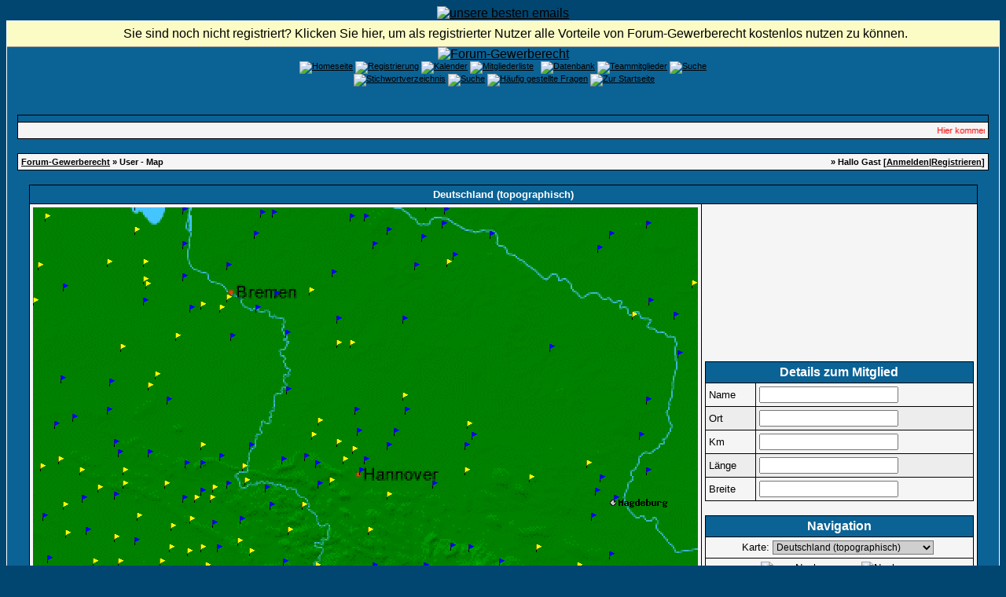

--- FILE ---
content_type: text/html; charset=windows-1252
request_url: https://www.forum-gewerberecht.de/map,map-23,highlight-1,self-0,zoom-2,offset_long-1.9324158205431,offset_lat-1.5515.html
body_size: 41126
content:
<?xml version="1.0" encoding="windows-1252"?>
<!DOCTYPE html PUBLIC "-//W3C//DTD XHTML 1.0 Transitional//EN" "http://www.w3.org/TR/xhtml1/DTD/xhtml1-transitional.dtd">
<html xmlns="http://www.w3.org/1999/xhtml" dir="ltr" lang="de" xml:lang="de">
<head>
<title>Forum-Gewerberecht | Karte aller Mitglieder</title>
<meta http-equiv="Content-Type" content="text/html; charset=windows-1252" />
<meta name="author" content="Forum-Gewerberecht" />
<meta name="publisher" content="Forum-Gewerberecht" />
<meta name="copyright" content="Forum-Gewerberecht" />
<meta name="revisit-after" content="1 days" />
<meta name="description" content="Unsere Diskussionsplattform beschäftigt sich mit allen Problemen rund um das Gewerberecht sowie angrenzenden Rechtsgebieten" />
<meta name="keywords" content="Gewerberecht,Gewerbeordnung,GewO,Gaststättengesetz,GastG,Dientsleistungsrichtlinie,EU-DLR,TIGRIS-SOFTWARE,TIGRIS,Gewerbeamt,Ordnungsrecht,Gewerbeuntersagung,Bundesfachtagung,BbgGastG,Feiertagsrecht,Ladenschluss,Wanderlager,IMI,Binnenmarktsinformationssystem" />
<meta name="abstract" content="Unsere Diskussionsplattform beschäftigt sich mit allen Problemen rund um das Gewerberecht sowie angrenzenden Rechtsgebieten" />
<meta name="robots" content="index|follow" />
<meta name="content-language" content="de" />
<link rel="shortcut icon" href="https://www.forum-gewerberecht.de/favicon.ico" />
<link rel="index" href="index.php" />
<link rel="help" href="https://www.forum-gewerberecht.de/misc,action-faq.html" />
<link rel="search" href="search.php" />
<link rel="up" href="javascript:self.scrollTo(0,0);" />
<link rel="copyright" href="http://www.woltlab.de" />
<script type="text/javascript" src="js/overlib.js"><!-- overLIB (c) Erik Bosrup --></script>
<style type="text/css">
 <!--
body {
 color: #000000;
 background-color: #004671;
 font-family: tahoma,helvetica;
 
}

body a:link, body a:visited, body a:active {
 color: #000000;
 text-decoration: underline;
 
}
body a:hover {
 color: #000000;
 text-decoration: none;
 background-image: url('images/link-back.gif');
POSITION: relative; TOP: 1.0px; LEFT: 1.0px;
}


.logobackground {
 background-image: url(images/back.gif); 
}



.mainpage {
 background-color: #0B6295;
}



.tableoutborder {
 background-color: #ffffff;
}



.tableinborder {
 background-color: #000000;
}

.threadline {
 color: #000000;
 background-color: #000000;
 height: 1px;
 border: 0;
}


.tabletitle {
 color: #ffffff;
 background-color: #0B6295;
 background-image: url(images/cellpic.gif);
}


.tabletitle_fc {
 color: #ffffff;
}


.inposttable {
 background-color: #ffffff;
 
}

.tabletitle a:link, .tabletitle a:visited, .tabletitle a:active { 
 color: #000000;
 text-decoration: none;
 
}
.tabletitle a:hover { 
 color: #000000;
 text-decoration: underline;
 
}

.smallfont {
 font-size: 11px;
 font-family: Tahoma,Helvetica;
 
 
}

.normalfont {
 font-size: 13px;
 font-family: Tahoma,Helvetica;
 
 
}

.tablecat {
 color: #ffffff;
 background-color: #3F92D9;
 
}


.tablecat_fc {
 color: #ffffff;
}


.tablecat a:link, .tablecat a:visited, .tablecat a:active {
 color: #ffffff;
 text-decoration: underline;
 
}
.tablecat a:hover { 
 color: #ffffff;
 text-decoration: none;
 
}

.tableb {
 color: #000000;
 background-color: #EDEDED;
 
}


.tableb_fc {
 color: #000000;
}


.tableb a:link, .tableb a:visited, .tableb a:active { 
 color: #000000;
 text-decoration: underline;
 
}
.tableb a:hover { 
 color: #000000;
 text-decoration: none;
 background-image: url('images/link-back.gif');
POSITION: relative; TOP: 1.0px; LEFT: 1.0px;
}

.tablea {
 color: #000000;
 background-color: #f5f5f5;
 
}


.tablea_fc {
 color: #000000;
}


.tablea a:link, .tablea a:visited, .tablea a:active {
 color: #000000;
 text-decoration: underline;
 
}
.tablea a:hover { 
 color: #000000;
 text-decoration: none;
 
}

.prefix {
 color: #000000;
 
 
 
}

.time {
 color: #666686;
 
 
 
}

.highlight {
 color: red;
 font-weight: bold;
 
 
}

select {
 font-size: 12px;
 font-family: tahoma,helvetica;
 color: #000000;
 background-color: #cfcfcf;
 
}

textarea {
 font-size: 12px;
 font-family: tahoma,helvetica;
 color: #000000;
 background-color: #cfcfcf;
 
}

.input {
 font-size: 12px;
 font-family: tahoma,helvetica;
 color: #000000;
 background-color: #cfcfcf;
 border:1px solid #000000;
 border-top-width : 1px;
 border-right-width : 1px;
 border-bottom-width : 1px;
 border-left-width : 1px;
 text-indent : 2px;
}

.publicevent {
 color: red;
 
}

.privateevent {
 color: blue;
 
}

.hoverMenu {
 display: none;
 position: absolute;
 z-index: 10;
 padding: 5px;
 border: 1px solid #000000;
 color: #000000;
 background-color: #f5f5f5;
}
.hoverMenu ul {
 list-style-type: none;
 margin: 0;
 padding: 0;
 
}
.hoverMenu ul li {
 text-align: left;
 padding: 0;
}

.countbutton {
 border-top: #FF0000 1px;
 border-bottom: #FF0000 1px;
 border-left: #FF0000 1px;
 border-right: #FF0000 1px;
 border-style: solid; 
 padding: 2px; 
}
form {
 padding:0px;
 margin:0px;
}

pre {
 padding:0px;
 margin:0px;
}

.mod { 
		  FONT-FAMILY: Verdana;
		  FONT-SIZE: 11px;
		  FONT-STYLE: normal;
		  LINE-HEIGHT: normal;
		  FONT-WEIGHT: bold;
			PADDING: 2px;
			PADDING-LEFT: 2px;
			PADDING-RIGHT: 2px;
			BORDER-BOTTOM: 1px solid #000000;
			BACKGROUND-COLOR: #B93300;
			TEXT-ALIGN: center;
		  COLOR: #FFFFFF;
		}.firstrow { BACKGROUND-COLOR:  #E2E2E2;}
.secondrow { BACKGROUND-COLOR: #CDCDCD;}
.todayrow { BACKGROUND-COLOR: #666686;}
.specialrow { BACKGROUND-COLOR: #336699;}.firstrow { BACKGROUND-COLOR:  #E2E2E2;}
.secondrow { BACKGROUND-COLOR: #CDCDCD;}
.todayrow { BACKGROUND-COLOR: #666686;}
.specialrow { BACKGROUND-COLOR: #336699;}.firstrow { BACKGROUND-COLOR:  #E2E2E2;}
.secondrow { BACKGROUND-COLOR: #CDCDCD;}
.todayrow { BACKGROUND-COLOR: #666686;}
.specialrow { BACKGROUND-COLOR: #336699;}.firstrow { BACKGROUND-COLOR:  #E2E2E2;}
.secondrow { BACKGROUND-COLOR: #CDCDCD;}
.todayrow { BACKGROUND-COLOR: #666686;}
.specialrow { BACKGROUND-COLOR: #336699;}.firstrow { BACKGROUND-COLOR:  #E2E2E2;}
.secondrow { BACKGROUND-COLOR: #CDCDCD;}
.todayrow { BACKGROUND-COLOR: #666686;}
.specialrow { BACKGROUND-COLOR: #336699;}
#infobar {
 margin: 0px;
 font: message-box;
  }
 
#infobar a, #infobar a:link, #infobar a:visited, #infobar a:active {
 display: block;
 color: InfoText;
 margin: 0px;
 background: InfoBackground url(images/infobar2.gif) no-repeat fixed .3em .3em;
 padding: .45em 0 .45em 2em;
 border-bottom: 1px outset;
 text-decoration: none;
 cursor: default;
  }
 
 #infobar a:hover {
 color: HighlightText;
 margin: 0px;
 background: Highlight url(images/infobar2.gif) no-repeat fixed .3em .3em;
}
.iTt{
BORDER-BOTTOM: 1px dotted;
PADDING:0px;
text-decoration:none; 
}
.acrotxt_header {
	font-family: Verdana, Arial, Helvetica, sans-serif;
	font-size: 10px;
	font-weight: normal;
	color: #000000;
        background-color: #E2E2E2;
	text-align: left;
	height: 30px;
	padding 2px; 
}
.acrotxt_header a {
	font-weight: bold;
	color: #0C67AE;
	text-decoration: none;
	padding: 2px;
        background-color: #CDCDCD;
	border: 1px solid #000000;
}
.acrotxt_header a:hover {
	font-weight: bold;
	color: #FFFFFF;
	text-decoration: none;
	background-color: #FF9933;
	border: 1px solid #000000;
}

-->
</style><style type="text/css">
 <!--

.table_lmp_a {
 color: #000000;
 background-color: #FFEFAF;
 
}

.table_lmp_a_fc {
 color: #000000;
}

.table_lmp_a a:link, .table_lmp_a a:visited, .table_lmp_a a:active {
 
 
 
}
.table_lmp_a a:hover {
 
 
 
}
.table_lmp_b {
 color: #000000;
 background-color: #FFF9C4;
 
}

.table_lmp_b_fc {
 color: #000000;
}

.table_lmp_b a:link, .table_lmp_b a:visited, .table_lmp_b a:active {
 
 
 
}
.table_lmp_b a:hover {
 
 
 
}
.table_lmp_c {
 color: #000000;
 background-color: #FFFCE2;
 
}

.table_lmp_c_fc {
 color: #000000;
}

.table_lmp_c a:link, .table_lmp_c a:visited, .table_lmp_c a:active {
 
 
 
}
.table_lmp_c a:hover {
 
 
 
}
.table_lmp_d {
 color: #000000;
 background-color: #DDF0DD;
 
}

.table_lmp_d_fc {
 color: #000000;
}

.table_lmp_d a:link, .table_lmp_d a:visited, .table_lmp_d a:active {
 
 
 
}
.table_lmp_d a:hover {
 
 
 
}
.table_lmp_e {
 color: #000000;
 background-color: #F0F0F0;
 
}

.table_lmp_e_fc {
 color: #000000;
}

.table_lmp_e a:link, .table_lmp_e a:visited, .table_lmp_e a:active {
 
 
 
}
.table_lmp_e a:hover {
 
 
 
}
.table_lmp_f {
 color: #000000;
 background-color: #FFF5F5;
 
}

.table_lmp_f_fc {
 color: #000000;
}

.table_lmp_f a:link, .table_lmp_f a:visited, .table_lmp_f a:active {
 
 
 
}
.table_lmp_f a:hover {
 
 
 
}
.table_lmp_g {
 color: #000000;
 background-color: #FFEEEE;
 
}

.table_lmp_g_fc {
 color: #000000;
}

.table_lmp_g a:link, .table_lmp_g a:visited, .table_lmp_g a:active {
 
 
 
}
.table_lmp_g a:hover {
 
 
 
}

-->
</style>
<!-- ANFANG Highslide JS -->
<link rel="stylesheet" type="text/css" href="highslide.css" />
<script type="text/javascript" src="js/highslide.js"></script>

<script type="text/javascript">    
    hs.graphicsDir = 'images/';
    hs.outlineType = 'rounded-white';
    window.onload = function() {
        hs.preloadImages(5);
    }

</script>
<!-- ENDE Highslide JS -->

<script language="javascript" type="text/javascript">
<!--

function coordtostring(coord)
{
	minutes=Math.floor(coord);
	seconds=Math.floor((coord-minutes)*60);
	if (String(minutes).length==1)
		minutes='0'+minutes;
	if (String(seconds).length==1)
		seconds='0'+seconds;
	return minutes+'°'+seconds+"'";
}

function userinfo(username, userlocation, distance, longitude, latitude)
{

	document.forms['form_map'].username.value=username;
	document.forms['form_map'].location.value=userlocation;
	document.forms['form_map'].distance.value=distance;
	if (longitude!='') {
		document.forms['form_map'].longitude.value=coordtostring(longitude)+' ('+String(longitude).substr(0,6)+')';
		document.forms['form_map'].latitude.value=coordtostring(latitude)+' ('+String(latitude).substr(0,6)+')';
	}
	else {
		document.forms['form_map'].longitude.value='';
		document.forms['form_map'].latitude.value='';
	}
}

function showmousecoord(ereignis)
{
	x=-10;	// defaults off image
	y=-10;
	
	if (window.event) // IE
	{
		x=window.event.offsetX;
		y=window.event.offsetY;
	}
	else
	{
		if (ereignis)
		{
			if (ereignis.target)	 // mozilla?
			{
				x=ereignis.pageX-ereignis.target.x;
				y=ereignis.pageY-ereignis.target.y;
			}
			else
			{
				x=ereignis.pageX;
				y=ereignis.pageY;
			}
		}
	}
	longitude=x/175.11758929033+7.3979158205431;
	latitude=53.5318-y/269.15887850467;
	userinfo('','','',longitude,latitude);
}

function clearinfo()
{
	userinfo('','','','','');
}

function usertooltip(u_profile,username,u_map,location,distance,longitude,latitude,username2,location2)
{

	return '<span class="smallfont"><a href="'+u_profile+'" onmouseover="userinfo(\''+username+'\',\''+location+'\',\''+distance+'\',\''+longitude+'\',\''+latitude+'\');"><font color="#000000"><b>'+username2+' <\/b><\/font><\/a>&nbsp; <a href="'+u_map+'"><font color="#000000"><b>'+location2+'<\/b><\/font><\/a><\/span><br\/>';
}


var ol_bgcolor = '#006699';
var ol_fgcolor = '#EFEFEF';
var ol_width = 400;
var ol_textfont = "Verdana, Arial, Helvetica, sans-serif";
var ol_textcolor = '#000000';
var ol_textsize = 1;
var ol_timeout=6000;
//-->
</script>

</head>

<body>

<div id="overDiv" style="position:absolute; visibility:hidden; z-index:1000;"></div>
<script type="text/javascript" src="includes/overlib.js"><!-- overLIB (c) Erik Bosrup --></script>
 <center><a href="./ct_mail.php/"><img src="images/pixel.gif" border="0" alt="unsere besten emails" /></a></center>
<table style="width:100%" cellpadding="0" cellspacing="1" align="center" border="0" class="tableoutborder">
 <tr>
  <td class="mainpage" align="center">
   
   <table style="width:100%" border="0" cellspacing="0" cellpadding="0">
<!-- Infobar v.2.0 für Gäste www.beziehungs-kiste.net -->
<div id="infobar" align="center"><a href="register.php">Sie sind noch nicht registriert? Klicken Sie hier, um als registrierter Nutzer alle Vorteile von Forum-Gewerberecht kostenlos nutzen zu können.</a></div>

<!-- Infobar v.2.0 für Gäste www.beziehungs-kiste.net -->
    <tr> 
     <td class="logobackground" align="center"><a href="https://www.forum-gewerberecht.de"><img src="images/logo9.gif" border="0" alt="Forum-Gewerberecht" title="Forum-Gewerberecht" /></a></td>
    </tr>
     <tr>
     <td align="center"><span class="smallfont"><a href="portal.php"><img src="images/top_portal.gif" border="0" alt="Homeseite" title="Homeseite" /></a> <a href="register.php"><img src="images/top_register.gif" border="0" alt="Registrierung" title="Registrierung" /></a>
     <a href="calendar.php"><img src="images/top_calendar.gif" border="0" alt="Kalender" title="Kalender" /></a>
     <a href="memberslist.php"><img src="images/top_members.gif" border="0" alt="Mitgliederliste" title="Mitgliederliste" /></a>
     <a href="map.php"><img src="images/top_usermap.gif" border="0" alt="" title="User-Map" /></a>
     <a href="mapg.php"><img src="images/top_gmap.gif" border="0" alt="" title="Google-Map" /></a>
     <a href="https://www.forum-gewerberecht.de/filebase,sid-8a1e5b7fe58b127e5ab9c28b1760faa1.html"><img src="images/top_db.gif" border="0" alt="Datenbank" title="Datenbank" /></a>
     <a href="team.php"><img src="images/top_team.gif" border="0" alt="Teammitglieder" title="Teammitglieder" /></a>
     <a href="search.php"><img src="images/top_search.gif" border="0" alt="Suche" title="Suche" /></a><br/>
     <a href="vgliteratur.php"><img src="images/top_literatur.gif" border="0" alt="" title="Literatur-Angebot" /></a>
     <a href="https://www.forum-gewerberecht.de/lex,action-letterlist,letter-,catid-9.html"><img src="images/top_lexicon.gif" border="0" alt="Stichwortverzeichnis" title="Stichwortverzeichnis" /></a>
     <a href="rules.php"><img src="images/top_regeln.gif" border="0" alt="Suche" title="Foren-Regeln" /></a>
     <a href="https://www.forum-gewerberecht.de/misc,action-faq.html"><img src="images/top_faq.gif" border="0" alt="H&auml;ufig gestellte Fragen" title="H&auml;ufig gestellte Fragen" /></a>
     
     
     
     
     
     <a href="index.php"><img src="images/top_start.gif" border="0" alt="Zur Startseite" title="Zur Startseite" /></a>
    
    </tr>     
   </table><br />
<?php <!-- PN -->
<div align="center">
<br />

<!-- PN -->
<table cellpadding="4" cellspacing="1" border="0" style="width:98%" class="tableinborder">
  <tr>
    <td class="tabletitle"><span class="normalfont"><b></b></span></td>
  </tr>
  <tr>
    <td class="tablea"><script language="javascript" type="text/javascript">
<!--
document.write('<marquee behavior="scroll" direction="left" scrollamount="2.5" scrolldelay="20" onmouseover="this.stop()" onmouseout="this.start()">'); 
document.write('<font color=red><span class="smallfont">Hier kommen die News: &nbsp;<a href="https://www.forum-gewerberecht.de/thread,goto-lastpost,threadid-16759,sid-8a1e5b7fe58b127e5ab9c28b1760faa1.html">14 Jahre im Netz</a>&nbsp;[  21.01.2019 - 12:33 ]&nbsp;&nbsp;<a href="https://www.forum-gewerberecht.de/thread,goto-lastpost,threadid-13020,sid-8a1e5b7fe58b127e5ab9c28b1760faa1.html">10 Jahre Forum-Gewerberecht ...</a>&nbsp;[  21.01.2015 - 06:55 ]&nbsp;&nbsp;<a href="https://www.forum-gewerberecht.de/thread,goto-lastpost,threadid-12628,sid-8a1e5b7fe58b127e5ab9c28b1760faa1.html">Führungszeugnisse und Auskünfte aus dem Gewerbezentralregister online beantragen ...</a>&nbsp;[  16.09.2014 - 10:49 ]&nbsp;&nbsp;<a href="https://www.forum-gewerberecht.de/thread,goto-lastpost,threadid-12003,sid-8a1e5b7fe58b127e5ab9c28b1760faa1.html">Wir sind 9</a>&nbsp;[  21.01.2014 - 13:51 ]&nbsp;</font></span>');
document.write('</marquee>');
-->
</script></td>
  </tr>
</table><br />
<script type="text/javascript">
<!--
function hide(menu) {
 if(NS4) document.layers[menu].visibility = "hide";
 if(NS6) document.getElementById(menu).style.visibility = "hidden";
 if(IE4) document.all(menu).style.visibility = "hidden";
}
//-->
</script>


<table cellpadding="4" cellspacing="1" border="0" style="width:98%" class="tableinborder">
 <tr>
  <td class="tablea">
   <table cellpadding="0" cellspacing="0" border="0" style="width:100%">
    <tr class="tablea_fc">
     <td align="left"><span class="smallfont"><b><a href="index.php">Forum-Gewerberecht</a> &raquo; User - Map</b></span></td>
     <td align="right"><span class="smallfont"><b>&raquo; Hallo Gast [<a href="login.php">Anmelden</a>|<a href="register.php">Registrieren</a>]</b></span></td>
    </tr>
   </table>
  </td>
 </tr>
</table>
<br />

<map id="map_users" name="map_users">
<!-- BEGIN location -->
<area shape="rect" coords="66,493,74,501" href="http://www.hamm.de" target="_blank" alt="" onmouseover="return overlib('Hamm',STICKY);" onmouseout="clearinfo();return nd();"></area>
<!-- END location -->
<!-- BEGIN cluster -->
<area shape="rect" coords="15,8,22,18" href="javascript:void(0);" onmouseover="return overlib(usertooltip('profile.php?userid=2186','cptpicard','map.php?highlight=2186&amp;map=23','Aurich','(Nur registrierte Nutzer)','7.48333','53.4667','cptpicard','Aurich')+usertooltip('profile.php?userid=2346','LK AUR Kuhlmann','map.php?highlight=2346&amp;map=23','Aurich','(Nur registrierte Nutzer)','7.48333','53.4667','LK AUR Kuhlmann','Aurich')+'',STICKY);" onmouseout="clearinfo();return nd();" onclick="return overlib(usertooltip('profile.php?userid=2186','cptpicard','map.php?highlight=2186&amp;map=23','Aurich','(Nur registrierte Nutzer)','7.48333','53.4667','cptpicard','Aurich')+usertooltip('profile.php?userid=2346','LK AUR Kuhlmann','map.php?highlight=2346&amp;map=23','Aurich','(Nur registrierte Nutzer)','7.48333','53.4667','LK AUR Kuhlmann','Aurich')+'',STICKY,CENTER,OFFSETY,-10,TIMEOUT,5000);" alt=""></area><area shape="rect" coords="6,70,13,80" href="javascript:void(0);" onmouseover="return overlib(usertooltip('profile.php?userid=3405','BlankT','map.php?highlight=3405&amp;map=23','Leer (Ostfriesland)','(Nur registrierte Nutzer)','7.43333','53.2333','BlankT','Leer (Ostfriesland)')+usertooltip('profile.php?userid=422','Schüür','map.php?highlight=422&amp;map=23','Leer (Ostfriesland)','(Nur registrierte Nutzer)','7.43333','53.2333','Schüür','Leer (Ostfriesland)')+'',STICKY);" onmouseout="clearinfo();return nd();" onclick="return overlib(usertooltip('profile.php?userid=3405','BlankT','map.php?highlight=3405&amp;map=23','Leer (Ostfriesland)','(Nur registrierte Nutzer)','7.43333','53.2333','BlankT','Leer (Ostfriesland)')+usertooltip('profile.php?userid=422','Schüür','map.php?highlight=422&amp;map=23','Leer (Ostfriesland)','(Nur registrierte Nutzer)','7.43333','53.2333','Schüür','Leer (Ostfriesland)')+'',STICKY,CENTER,OFFSETY,-10,TIMEOUT,5000);" alt=""></area><area shape="rect" coords="0,115,7,125" href="javascript:void(0);" onmouseover="return overlib(usertooltip('profile.php?userid=4869','a4ordnung','map.php?highlight=4869&amp;map=23','Papenburg','(Nur registrierte Nutzer)','7.4','53.0667','a4ordnung','Papenburg')+usertooltip('profile.php?userid=388','Gewerbe-Pbg.','map.php?highlight=388&amp;map=23','Papenburg','(Nur registrierte Nutzer)','7.4','53.0667','Gewerbe-Pbg.','Papenburg')+usertooltip('profile.php?userid=734','heyenm','map.php?highlight=734&amp;map=23','Papenburg','(Nur registrierte Nutzer)','7.4','53.0667','heyenm','Papenburg')+'',STICKY);" onmouseout="clearinfo();return nd();" onclick="return overlib(usertooltip('profile.php?userid=4869','a4ordnung','map.php?highlight=4869&amp;map=23','Papenburg','(Nur registrierte Nutzer)','7.4','53.0667','a4ordnung','Papenburg')+usertooltip('profile.php?userid=388','Gewerbe-Pbg.','map.php?highlight=388&amp;map=23','Papenburg','(Nur registrierte Nutzer)','7.4','53.0667','Gewerbe-Pbg.','Papenburg')+usertooltip('profile.php?userid=734','heyenm','map.php?highlight=734&amp;map=23','Papenburg','(Nur registrierte Nutzer)','7.4','53.0667','heyenm','Papenburg')+'',STICKY,CENTER,OFFSETY,-10,TIMEOUT,5000);" alt=""></area><area shape="rect" coords="38,97,45,107" href="javascript:void(0);" onmouseover="return overlib(usertooltip('profile.php?userid=9190','luiking','map.php?highlight=9190&amp;map=23','Ostrhauderfehn','(Nur registrierte Nutzer)','7.61667','53.1333','luiking','Ostrhauderfehn')+'',STICKY);" onmouseout="clearinfo();return nd();" onclick="return overlib(usertooltip('profile.php?userid=9190','luiking','map.php?highlight=9190&amp;map=23','Ostrhauderfehn','(Nur registrierte Nutzer)','7.61667','53.1333','luiking','Ostrhauderfehn')+'',STICKY,CENTER,OFFSETY,-10,TIMEOUT,5000);" alt=""></area><area shape="rect" coords="94,66,101,76" href="javascript:void(0);" onmouseover="return overlib(usertooltip('profile.php?userid=672','Bockhorst','map.php?highlight=672&amp;map=23','Westerstede','(Nur registrierte Nutzer)','7.93333','53.25','Bockhorst','Westerstede')+usertooltip('profile.php?userid=901','Manfred S','map.php?highlight=901&amp;map=23','Westerstede','(Nur registrierte Nutzer)','7.93333','53.25','Manfred S','Westerstede')+usertooltip('profile.php?userid=497','Ramti','map.php?highlight=497&amp;map=23','Westerstede','(Nur registrierte Nutzer)','7.93333','53.25','Ramti','Westerstede')+'',STICKY);" onmouseout="clearinfo();return nd();" onclick="return overlib(usertooltip('profile.php?userid=672','Bockhorst','map.php?highlight=672&amp;map=23','Westerstede','(Nur registrierte Nutzer)','7.93333','53.25','Bockhorst','Westerstede')+usertooltip('profile.php?userid=901','Manfred S','map.php?highlight=901&amp;map=23','Westerstede','(Nur registrierte Nutzer)','7.93333','53.25','Manfred S','Westerstede')+usertooltip('profile.php?userid=497','Ramti','map.php?highlight=497&amp;map=23','Westerstede','(Nur registrierte Nutzer)','7.93333','53.25','Ramti','Westerstede')+'',STICKY,CENTER,OFFSETY,-10,TIMEOUT,5000);" alt=""></area><area shape="rect" coords="35,214,42,224" href="javascript:void(0);" onmouseover="return overlib(usertooltip('profile.php?userid=1358','Lön','map.php?highlight=1358&amp;map=23','Herzlake','(Nur registrierte Nutzer)','7.6','52.7','Lön','Herzlake')+'',STICKY);" onmouseout="clearinfo();return nd();" onclick="return overlib(usertooltip('profile.php?userid=1358','Lön','map.php?highlight=1358&amp;map=23','Herzlake','(Nur registrierte Nutzer)','7.6','52.7','Lön','Herzlake')+'',STICKY,CENTER,OFFSETY,-10,TIMEOUT,5000);" alt=""></area><area shape="rect" coords="111,174,118,184" href="javascript:void(0);" onmouseover="return overlib(usertooltip('profile.php?userid=3750','32mb','map.php?highlight=3750&amp;map=23','Cloppenburg','(Nur registrierte Nutzer)','8.03333','52.85','32mb','Cloppenburg')+usertooltip('profile.php?userid=20','Kramer-Cloppenburg','map.php?highlight=20&amp;map=23','Cloppenburg','(Nur registrierte Nutzer)','8.03333','52.85','Kramer-Cloppenburg','Cloppenburg')+usertooltip('profile.php?userid=4434','Petra Hinrichs','map.php?highlight=4434&amp;map=23','Cloppenburg','(Nur registrierte Nutzer)','8.03333','52.85','Petra Hinrichs','Cloppenburg')+usertooltip('profile.php?userid=79','Ruhe','map.php?highlight=79&amp;map=23','Cloppenburg','(Nur registrierte Nutzer)','8.03333','52.85','Ruhe','Cloppenburg')+usertooltip('profile.php?userid=523','Schröder','map.php?highlight=523&amp;map=23','Cloppenburg','(Nur registrierte Nutzer)','8.03333','52.85','Schröder','Cloppenburg')+usertooltip('profile.php?userid=4278','Wüstenfuchs','map.php?highlight=4278&amp;map=23','Cloppenburg','(Nur registrierte Nutzer)','8.03333','52.85','Wüstenfuchs','Cloppenburg')+'',STICKY);" onmouseout="clearinfo();return nd();" onclick="return overlib(usertooltip('profile.php?userid=3750','32mb','map.php?highlight=3750&amp;map=23','Cloppenburg','(Nur registrierte Nutzer)','8.03333','52.85','32mb','Cloppenburg')+usertooltip('profile.php?userid=20','Kramer-Cloppenburg','map.php?highlight=20&amp;map=23','Cloppenburg','(Nur registrierte Nutzer)','8.03333','52.85','Kramer-Cloppenburg','Cloppenburg')+usertooltip('profile.php?userid=4434','Petra Hinrichs','map.php?highlight=4434&amp;map=23','Cloppenburg','(Nur registrierte Nutzer)','8.03333','52.85','Petra Hinrichs','Cloppenburg')+usertooltip('profile.php?userid=79','Ruhe','map.php?highlight=79&amp;map=23','Cloppenburg','(Nur registrierte Nutzer)','8.03333','52.85','Ruhe','Cloppenburg')+usertooltip('profile.php?userid=523','Schröder','map.php?highlight=523&amp;map=23','Cloppenburg','(Nur registrierte Nutzer)','8.03333','52.85','Schröder','Cloppenburg')+usertooltip('profile.php?userid=4278','Wüstenfuchs','map.php?highlight=4278&amp;map=23','Cloppenburg','(Nur registrierte Nutzer)','8.03333','52.85','Wüstenfuchs','Cloppenburg')+'',STICKY,CENTER,OFFSETY,-10,TIMEOUT,5000);" alt=""></area><area shape="rect" coords="97,218,104,228" href="javascript:void(0);" onmouseover="return overlib(usertooltip('profile.php?userid=816','groening','map.php?highlight=816&amp;map=23','Quakenbrück','(Nur registrierte Nutzer)','7.95','52.6833','groening','Quakenbrück')+'',STICKY);" onmouseout="clearinfo();return nd();" onclick="return overlib(usertooltip('profile.php?userid=816','groening','map.php?highlight=816&amp;map=23','Quakenbrück','(Nur registrierte Nutzer)','7.95','52.6833','groening','Quakenbrück')+'',STICKY,CENTER,OFFSETY,-10,TIMEOUT,5000);" alt=""></area><area shape="rect" coords="129,-6,136,4" href="javascript:void(0);" onmouseover="return overlib(usertooltip('profile.php?userid=287','Gewerbeamt Wilhelmshaven','map.php?highlight=287&amp;map=23','Wilhelmshaven','(Nur registrierte Nutzer)','8.13333','53.5167','Gewerbeamt Wilhelmshaven','Wilhelmshaven')+'',STICKY);" onmouseout="clearinfo();return nd();" onclick="return overlib(usertooltip('profile.php?userid=287','Gewerbeamt Wilhelmshaven','map.php?highlight=287&amp;map=23','Wilhelmshaven','(Nur registrierte Nutzer)','8.13333','53.5167','Gewerbeamt Wilhelmshaven','Wilhelmshaven')+'',STICKY,CENTER,OFFSETY,-10,TIMEOUT,5000);" alt=""></area><area shape="rect" coords="129,25,136,35" href="javascript:void(0);" onmouseover="return overlib(usertooltip('profile.php?userid=345','gewerbe-varel','map.php?highlight=345&amp;map=23','Varel','(Nur registrierte Nutzer)','8.13333','53.4','gewerbe-varel','Varel')+usertooltip('profile.php?userid=358','spiel-und-gast-varel','map.php?highlight=358&amp;map=23','Varel','(Nur registrierte Nutzer)','8.13333','53.4','spiel-und-gast-varel','Varel')+'',STICKY);" onmouseout="clearinfo();return nd();" onclick="return overlib(usertooltip('profile.php?userid=345','gewerbe-varel','map.php?highlight=345&amp;map=23','Varel','(Nur registrierte Nutzer)','8.13333','53.4','gewerbe-varel','Varel')+usertooltip('profile.php?userid=358','spiel-und-gast-varel','map.php?highlight=358&amp;map=23','Varel','(Nur registrierte Nutzer)','8.13333','53.4','spiel-und-gast-varel','Varel')+'',STICKY,CENTER,OFFSETY,-10,TIMEOUT,5000);" alt=""></area><area shape="rect" coords="190,-1,197,9" href="javascript:void(0);" onmouseover="return overlib(usertooltip('profile.php?userid=1639','Never','map.php?highlight=1639&amp;map=23','Nordenham','(Nur registrierte Nutzer)','8.48333','53.5','Never','Nordenham')+'',STICKY);" onmouseout="clearinfo();return nd();" onclick="return overlib(usertooltip('profile.php?userid=1639','Never','map.php?highlight=1639&amp;map=23','Nordenham','(Nur registrierte Nutzer)','8.48333','53.5','Never','Nordenham')+'',STICKY,CENTER,OFFSETY,-10,TIMEOUT,5000);" alt=""></area><area shape="rect" coords="190,43,197,53" href="javascript:void(0);" onmouseover="return overlib(usertooltip('profile.php?userid=5816','funkluecke','map.php?highlight=5816&amp;map=23','Brake','(Nur registrierte Nutzer)','8.48333','53.3333','funkluecke','Brake')+'',STICKY);" onmouseout="clearinfo();return nd();" onclick="return overlib(usertooltip('profile.php?userid=5816','funkluecke','map.php?highlight=5816&amp;map=23','Brake','(Nur registrierte Nutzer)','8.48333','53.3333','funkluecke','Brake')+'',STICKY,CENTER,OFFSETY,-10,TIMEOUT,5000);" alt=""></area><area shape="rect" coords="140,66,147,76" href="javascript:void(0);" onmouseover="return overlib(usertooltip('profile.php?userid=938','Gewerbeamt R.','map.php?highlight=938&amp;map=23','Rastede','(Nur registrierte Nutzer)','8.2','53.25','Gewerbeamt R.','Rastede')+usertooltip('profile.php?userid=1226','vonhaefen','map.php?highlight=1226&amp;map=23','Rastede','(Nur registrierte Nutzer)','8.2','53.25','vonhaefen','Rastede')+'',STICKY);" onmouseout="clearinfo();return nd();" onclick="return overlib(usertooltip('profile.php?userid=938','Gewerbeamt R.','map.php?highlight=938&amp;map=23','Rastede','(Nur registrierte Nutzer)','8.2','53.25','Gewerbeamt R.','Rastede')+usertooltip('profile.php?userid=1226','vonhaefen','map.php?highlight=1226&amp;map=23','Rastede','(Nur registrierte Nutzer)','8.2','53.25','vonhaefen','Rastede')+'',STICKY,CENTER,OFFSETY,-10,TIMEOUT,5000);" alt=""></area><area shape="rect" coords="140,88,147,98" href="javascript:void(0);" onmouseover="return overlib(usertooltip('profile.php?userid=242','C.Kötter','map.php?highlight=242&amp;map=23','Oldenburg (Oldenburg)','(Nur registrierte Nutzer)','8.2','53.1667','C.Kötter','Oldenburg (Oldenburg)')+usertooltip('profile.php?userid=3787','Lüerß, Anke','map.php?highlight=3787&amp;map=23','Oldenburg (Oldenburg) *','(Nur registrierte Nutzer)','8.2','53.1667','Lüerß, Anke','Oldenburg (Oldenburg) *')+usertooltip('profile.php?userid=2900','oliver.eick','map.php?highlight=2900&amp;map=23','Oldenburg (Oldenburg) *','(Nur registrierte Nutzer)','8.2','53.1667','oliver.eick','Oldenburg (Oldenburg) *')+usertooltip('profile.php?userid=1105','triestram','map.php?highlight=1105&amp;map=23','Oldenburg (Oldenburg)','(Nur registrierte Nutzer)','8.2','53.1667','triestram','Oldenburg (Oldenburg)')+'',STICKY);" onmouseout="clearinfo();return nd();" onclick="return overlib(usertooltip('profile.php?userid=242','C.Kötter','map.php?highlight=242&amp;map=23','Oldenburg (Oldenburg)','(Nur registrierte Nutzer)','8.2','53.1667','C.Kötter','Oldenburg (Oldenburg)')+usertooltip('profile.php?userid=3787','Lüerß, Anke','map.php?highlight=3787&amp;map=23','Oldenburg (Oldenburg) *','(Nur registrierte Nutzer)','8.2','53.1667','Lüerß, Anke','Oldenburg (Oldenburg) *')+usertooltip('profile.php?userid=2900','oliver.eick','map.php?highlight=2900&amp;map=23','Oldenburg (Oldenburg) *','(Nur registrierte Nutzer)','8.2','53.1667','oliver.eick','Oldenburg (Oldenburg) *')+usertooltip('profile.php?userid=1105','triestram','map.php?highlight=1105&amp;map=23','Oldenburg (Oldenburg)','(Nur registrierte Nutzer)','8.2','53.1667','triestram','Oldenburg (Oldenburg)')+'',STICKY,CENTER,OFFSETY,-10,TIMEOUT,5000);" alt=""></area><area shape="rect" coords="143,94,150,104" href="javascript:void(0);" onmouseover="return overlib(usertooltip('profile.php?userid=1691','bfisch','map.php?highlight=1691&amp;map=23',' Oldenburg','(Nur registrierte Nutzer)','8.21389','53.1439','bfisch',' Oldenburg')+usertooltip('profile.php?userid=3870','Gabriela','map.php?highlight=3870&amp;map=23','Oldenburg','(Nur registrierte Nutzer)','8.21389','53.1439','Gabriela','Oldenburg')+'',STICKY);" onmouseout="clearinfo();return nd();" onclick="return overlib(usertooltip('profile.php?userid=1691','bfisch','map.php?highlight=1691&amp;map=23',' Oldenburg','(Nur registrierte Nutzer)','8.21389','53.1439','bfisch',' Oldenburg')+usertooltip('profile.php?userid=3870','Gabriela','map.php?highlight=3870&amp;map=23','Oldenburg','(Nur registrierte Nutzer)','8.21389','53.1439','Gabriela','Oldenburg')+'',STICKY,CENTER,OFFSETY,-10,TIMEOUT,5000);" alt=""></area><area shape="rect" coords="140,115,147,125" href="javascript:void(0);" onmouseover="return overlib(usertooltip('profile.php?userid=1199','Tilly','map.php?highlight=1199&amp;map=23','Wardenburg','(Nur registrierte Nutzer)','8.2','53.0667','Tilly','Wardenburg')+'',STICKY);" onmouseout="clearinfo();return nd();" onclick="return overlib(usertooltip('profile.php?userid=1199','Tilly','map.php?highlight=1199&amp;map=23','Wardenburg','(Nur registrierte Nutzer)','8.2','53.0667','Tilly','Wardenburg')+'',STICKY,CENTER,OFFSETY,-10,TIMEOUT,5000);" alt=""></area><area shape="rect" coords="190,84,197,94" href="javascript:void(0);" onmouseover="return overlib(usertooltip('profile.php?userid=2977','h.bscher','map.php?highlight=2977&amp;map=23','Berne','(Nur registrierte Nutzer)','8.48333','53.1833','h.bscher','Berne')+'',STICKY);" onmouseout="clearinfo();return nd();" onclick="return overlib(usertooltip('profile.php?userid=2977','h.bscher','map.php?highlight=2977&amp;map=23','Berne','(Nur registrierte Nutzer)','8.48333','53.1833','h.bscher','Berne')+'',STICKY,CENTER,OFFSETY,-10,TIMEOUT,5000);" alt=""></area><area shape="rect" coords="246,70,253,80" href="javascript:void(0);" onmouseover="return overlib(usertooltip('profile.php?userid=502','Kirstin Tegge','map.php?highlight=502&amp;map=23','Osterholz-Scharmbeck','(Nur registrierte Nutzer)','8.8','53.2333','Kirstin Tegge','Osterholz-Scharmbeck')+'',STICKY);" onmouseout="clearinfo();return nd();" onclick="return overlib(usertooltip('profile.php?userid=502','Kirstin Tegge','map.php?highlight=502&amp;map=23','Osterholz-Scharmbeck','(Nur registrierte Nutzer)','8.8','53.2333','Kirstin Tegge','Osterholz-Scharmbeck')+'',STICKY,CENTER,OFFSETY,-10,TIMEOUT,5000);" alt=""></area><area shape="rect" coords="246,111,253,121" href="javascript:void(0);" onmouseover="return overlib(usertooltip('profile.php?userid=9490','Adidas','map.php?highlight=9490&amp;map=23','Bremen','(Nur registrierte Nutzer)','8.8','53.0833','Adidas','Bremen')+usertooltip('profile.php?userid=4303','kafffeee','map.php?highlight=4303&amp;map=23','Bremen','(Nur registrierte Nutzer)','8.8','53.0833','kafffeee','Bremen')+'',STICKY);" onmouseout="clearinfo();return nd();" onclick="return overlib(usertooltip('profile.php?userid=9490','Adidas','map.php?highlight=9490&amp;map=23','Bremen','(Nur registrierte Nutzer)','8.8','53.0833','Adidas','Bremen')+usertooltip('profile.php?userid=4303','kafffeee','map.php?highlight=4303&amp;map=23','Bremen','(Nur registrierte Nutzer)','8.8','53.0833','kafffeee','Bremen')+'',STICKY,CENTER,OFFSETY,-10,TIMEOUT,5000);" alt=""></area><area shape="rect" coords="181,160,188,170" href="javascript:void(0);" onmouseover="return overlib(usertooltip('profile.php?userid=2993','fahnder007','map.php?highlight=2993&amp;map=23','Wildeshausen','(Nur registrierte Nutzer)','8.43333','52.9','fahnder007','Wildeshausen')+usertooltip('profile.php?userid=5933','JMeyer','map.php?highlight=5933&amp;map=23','Wildeshausen','(Nur registrierte Nutzer)','8.43333','52.9','JMeyer','Wildeshausen')+usertooltip('profile.php?userid=244','Landkreis Oldenburg','map.php?highlight=244&amp;map=23','Wildeshausen','(Nur registrierte Nutzer)','8.43333','52.9','Landkreis Oldenburg','Wildeshausen')+usertooltip('profile.php?userid=197','LK Oldenburg','map.php?highlight=197&amp;map=23','Wildeshausen','(Nur registrierte Nutzer)','8.43333','52.9','LK Oldenburg','Wildeshausen')+'',STICKY);" onmouseout="clearinfo();return nd();" onclick="return overlib(usertooltip('profile.php?userid=2993','fahnder007','map.php?highlight=2993&amp;map=23','Wildeshausen','(Nur registrierte Nutzer)','8.43333','52.9','fahnder007','Wildeshausen')+usertooltip('profile.php?userid=5933','JMeyer','map.php?highlight=5933&amp;map=23','Wildeshausen','(Nur registrierte Nutzer)','8.43333','52.9','JMeyer','Wildeshausen')+usertooltip('profile.php?userid=244','Landkreis Oldenburg','map.php?highlight=244&amp;map=23','Wildeshausen','(Nur registrierte Nutzer)','8.43333','52.9','Landkreis Oldenburg','Wildeshausen')+usertooltip('profile.php?userid=197','LK Oldenburg','map.php?highlight=197&amp;map=23','Wildeshausen','(Nur registrierte Nutzer)','8.43333','52.9','LK Oldenburg','Wildeshausen')+'',STICKY,CENTER,OFFSETY,-10,TIMEOUT,5000);" alt=""></area><area shape="rect" coords="155,209,162,219" href="javascript:void(0);" onmouseover="return overlib(usertooltip('profile.php?userid=507','Averdam','map.php?highlight=507&amp;map=23','Vechta','(Nur registrierte Nutzer)','8.28333','52.7167','Averdam','Vechta')+usertooltip('profile.php?userid=509','feifer-vechta','map.php?highlight=509&amp;map=23','Vechta','(Nur registrierte Nutzer)','8.28333','52.7167','feifer-vechta','Vechta')+usertooltip('profile.php?userid=430','Theder-Vechta','map.php?highlight=430&amp;map=23','Vechta','(Nur registrierte Nutzer)','8.28333','52.7167','Theder-Vechta','Vechta')+'',STICKY);" onmouseout="clearinfo();return nd();" onclick="return overlib(usertooltip('profile.php?userid=507','Averdam','map.php?highlight=507&amp;map=23','Vechta','(Nur registrierte Nutzer)','8.28333','52.7167','Averdam','Vechta')+usertooltip('profile.php?userid=509','feifer-vechta','map.php?highlight=509&amp;map=23','Vechta','(Nur registrierte Nutzer)','8.28333','52.7167','feifer-vechta','Vechta')+usertooltip('profile.php?userid=430','Theder-Vechta','map.php?highlight=430&amp;map=23','Vechta','(Nur registrierte Nutzer)','8.28333','52.7167','Theder-Vechta','Vechta')+'',STICKY,CENTER,OFFSETY,-10,TIMEOUT,5000);" alt=""></area><area shape="rect" coords="146,223,153,233" href="javascript:void(0);" onmouseover="return overlib(usertooltip('profile.php?userid=787','lohmann-lohne','map.php?highlight=787&amp;map=23','Lohne (Oldenburg)','(Nur registrierte Nutzer)','8.23333','52.6667','lohmann-lohne','Lohne (Oldenburg)')+usertooltip('profile.php?userid=905','Wichmann','map.php?highlight=905&amp;map=23','Lohne (Oldenburg)','(Nur registrierte Nutzer)','8.23333','52.6667','Wichmann','Lohne (Oldenburg)')+'',STICKY);" onmouseout="clearinfo();return nd();" onclick="return overlib(usertooltip('profile.php?userid=787','lohmann-lohne','map.php?highlight=787&amp;map=23','Lohne (Oldenburg)','(Nur registrierte Nutzer)','8.23333','52.6667','lohmann-lohne','Lohne (Oldenburg)')+usertooltip('profile.php?userid=905','Wichmann','map.php?highlight=905&amp;map=23','Lohne (Oldenburg)','(Nur registrierte Nutzer)','8.23333','52.6667','Wichmann','Lohne (Oldenburg)')+'',STICKY,CENTER,OFFSETY,-10,TIMEOUT,5000);" alt=""></area><area shape="rect" coords="170,241,177,251" href="javascript:void(0);" onmouseover="return overlib(usertooltip('profile.php?userid=348','fahnder','map.php?highlight=348&amp;map=23','Diepholz','(Nur registrierte Nutzer)','8.36667','52.6','fahnder','Diepholz')+'',STICKY);" onmouseout="clearinfo();return nd();" onclick="return overlib(usertooltip('profile.php?userid=348','fahnder','map.php?highlight=348&amp;map=23','Diepholz','(Nur registrierte Nutzer)','8.36667','52.6','fahnder','Diepholz')+'',STICKY,CENTER,OFFSETY,-10,TIMEOUT,5000);" alt=""></area><area shape="rect" coords="199,124,206,134" href="javascript:void(0);" onmouseover="return overlib(usertooltip('profile.php?userid=818','Becker','map.php?highlight=818&amp;map=23','Ganderkesee','(Nur registrierte Nutzer)','8.53333','53.0333','Becker','Ganderkesee')+'',STICKY);" onmouseout="clearinfo();return nd();" onclick="return overlib(usertooltip('profile.php?userid=818','Becker','map.php?highlight=818&amp;map=23','Ganderkesee','(Nur registrierte Nutzer)','8.53333','53.0333','Becker','Ganderkesee')+'',STICKY,CENTER,OFFSETY,-10,TIMEOUT,5000);" alt=""></area><area shape="rect" coords="213,120,220,130" href="javascript:void(0);" onmouseover="return overlib(usertooltip('profile.php?userid=302','BE-DE','map.php?highlight=302&amp;map=23','Delmenhorst','(Nur registrierte Nutzer)','8.61667','53.05','BE-DE','Delmenhorst')+usertooltip('profile.php?userid=884','Ivis','map.php?highlight=884&amp;map=23','Delmenhorst','(Nur registrierte Nutzer)','8.61667','53.05','Ivis','Delmenhorst')+usertooltip('profile.php?userid=764','Juettner Delmenhorst','map.php?highlight=764&amp;map=23','Delmenhorst','(Nur registrierte Nutzer)','8.61667','53.05','Juettner Delmenhorst','Delmenhorst')+usertooltip('profile.php?userid=265','Stadt Delmenhorst','map.php?highlight=265&amp;map=23','Delmenhorst','(Nur registrierte Nutzer)','8.61667','53.05','Stadt Delmenhorst','Delmenhorst')+'',STICKY);" onmouseout="clearinfo();return nd();" onclick="return overlib(usertooltip('profile.php?userid=302','BE-DE','map.php?highlight=302&amp;map=23','Delmenhorst','(Nur registrierte Nutzer)','8.61667','53.05','BE-DE','Delmenhorst')+usertooltip('profile.php?userid=884','Ivis','map.php?highlight=884&amp;map=23','Delmenhorst','(Nur registrierte Nutzer)','8.61667','53.05','Ivis','Delmenhorst')+usertooltip('profile.php?userid=764','Juettner Delmenhorst','map.php?highlight=764&amp;map=23','Delmenhorst','(Nur registrierte Nutzer)','8.61667','53.05','Juettner Delmenhorst','Delmenhorst')+usertooltip('profile.php?userid=265','Stadt Delmenhorst','map.php?highlight=265&amp;map=23','Delmenhorst','(Nur registrierte Nutzer)','8.61667','53.05','Stadt Delmenhorst','Delmenhorst')+'',STICKY,CENTER,OFFSETY,-10,TIMEOUT,5000);" alt=""></area><area shape="rect" coords="237,124,244,134" href="javascript:void(0);" onmouseover="return overlib(usertooltip('profile.php?userid=1031','elsemeyer','map.php?highlight=1031&amp;map=23','Stuhr','(Nur registrierte Nutzer)','8.75','53.0333','elsemeyer','Stuhr')+usertooltip('profile.php?userid=2507','Hinskinator','map.php?highlight=2507&amp;map=23','Stuhr','(Nur registrierte Nutzer)','8.75','53.0333','Hinskinator','Stuhr')+'',STICKY);" onmouseout="clearinfo();return nd();" onclick="return overlib(usertooltip('profile.php?userid=1031','elsemeyer','map.php?highlight=1031&amp;map=23','Stuhr','(Nur registrierte Nutzer)','8.75','53.0333','elsemeyer','Stuhr')+usertooltip('profile.php?userid=2507','Hinskinator','map.php?highlight=2507&amp;map=23','Stuhr','(Nur registrierte Nutzer)','8.75','53.0333','Hinskinator','Stuhr')+'',STICKY,CENTER,OFFSETY,-10,TIMEOUT,5000);" alt=""></area><area shape="rect" coords="251,160,258,170" href="javascript:void(0);" onmouseover="return overlib(usertooltip('profile.php?userid=252','Hinrichs','map.php?highlight=252&amp;map=23','Syke','(Nur registrierte Nutzer)','8.83333','52.9','Hinrichs','Syke')+'',STICKY);" onmouseout="clearinfo();return nd();" onclick="return overlib(usertooltip('profile.php?userid=252','Hinrichs','map.php?highlight=252&amp;map=23','Syke','(Nur registrierte Nutzer)','8.83333','52.9','Hinrichs','Syke')+'',STICKY,CENTER,OFFSETY,-10,TIMEOUT,5000);" alt=""></area><area shape="rect" coords="27,272,34,282" href="javascript:void(0);" onmouseover="return overlib(usertooltip('profile.php?userid=1111','Laumi','map.php?highlight=1111&amp;map=23','Freren','(Nur registrierte Nutzer)','7.55','52.4833','Laumi','Freren')+'',STICKY);" onmouseout="clearinfo();return nd();" onclick="return overlib(usertooltip('profile.php?userid=1111','Laumi','map.php?highlight=1111&amp;map=23','Freren','(Nur registrierte Nutzer)','7.55','52.4833','Laumi','Freren')+'',STICKY,CENTER,OFFSETY,-10,TIMEOUT,5000);" alt=""></area><area shape="rect" coords="50,263,57,273" href="javascript:void(0);" onmouseover="return overlib(usertooltip('profile.php?userid=5372','SGFuerstenau','map.php?highlight=5372&amp;map=23','Fürstenau','(Nur registrierte Nutzer)','7.68333','52.5167','SGFuerstenau','Fürstenau')+'',STICKY);" onmouseout="clearinfo();return nd();" onclick="return overlib(usertooltip('profile.php?userid=5372','SGFuerstenau','map.php?highlight=5372&amp;map=23','Fürstenau','(Nur registrierte Nutzer)','7.68333','52.5167','SGFuerstenau','Fürstenau')+'',STICKY,CENTER,OFFSETY,-10,TIMEOUT,5000);" alt=""></area><area shape="rect" coords="9,326,16,336" href="javascript:void(0);" onmouseover="return overlib(usertooltip('profile.php?userid=6345','Grottendieck','map.php?highlight=6345&amp;map=23','Rheine','(Nur registrierte Nutzer)','7.45','52.2833','Grottendieck','Rheine')+usertooltip('profile.php?userid=524','Gödde','map.php?highlight=524&amp;map=23','Rheine','(Nur registrierte Nutzer)','7.45','52.2833','Gödde','Rheine')+usertooltip('profile.php?userid=130','Kenning','map.php?highlight=130&amp;map=23','Rheine','(Nur registrierte Nutzer)','7.45','52.2833','Kenning','Rheine')+usertooltip('profile.php?userid=186','Ulrike Klug','map.php?highlight=186&amp;map=23','Rheine','(Nur registrierte Nutzer)','7.45','52.2833','Ulrike Klug','Rheine')+'',STICKY);" onmouseout="clearinfo();return nd();" onclick="return overlib(usertooltip('profile.php?userid=6345','Grottendieck','map.php?highlight=6345&amp;map=23','Rheine','(Nur registrierte Nutzer)','7.45','52.2833','Grottendieck','Rheine')+usertooltip('profile.php?userid=524','Gödde','map.php?highlight=524&amp;map=23','Rheine','(Nur registrierte Nutzer)','7.45','52.2833','Gödde','Rheine')+usertooltip('profile.php?userid=130','Kenning','map.php?highlight=130&amp;map=23','Rheine','(Nur registrierte Nutzer)','7.45','52.2833','Kenning','Rheine')+usertooltip('profile.php?userid=186','Ulrike Klug','map.php?highlight=186&amp;map=23','Rheine','(Nur registrierte Nutzer)','7.45','52.2833','Ulrike Klug','Rheine')+'',STICKY,CENTER,OFFSETY,-10,TIMEOUT,5000);" alt=""></area><area shape="rect" coords="32,317,39,327" href="javascript:void(0);" onmouseover="return overlib(usertooltip('profile.php?userid=1519','Thorsten Bäumer','map.php?highlight=1519&amp;map=23','Hörstel','(Nur registrierte Nutzer)','7.58333','52.3167','Thorsten Bäumer','Hörstel')+usertooltip('profile.php?userid=673','Ungruh','map.php?highlight=673&amp;map=23','Hörstel','(Nur registrierte Nutzer)','7.58333','52.3167','Ungruh','Hörstel')+'',STICKY);" onmouseout="clearinfo();return nd();" onclick="return overlib(usertooltip('profile.php?userid=1519','Thorsten Bäumer','map.php?highlight=1519&amp;map=23','Hörstel','(Nur registrierte Nutzer)','7.58333','52.3167','Thorsten Bäumer','Hörstel')+usertooltip('profile.php?userid=673','Ungruh','map.php?highlight=673&amp;map=23','Hörstel','(Nur registrierte Nutzer)','7.58333','52.3167','Ungruh','Hörstel')+'',STICKY,CENTER,OFFSETY,-10,TIMEOUT,5000);" alt=""></area><area shape="rect" coords="59,331,66,341" href="javascript:void(0);" onmouseover="return overlib(usertooltip('profile.php?userid=9119','admin_power','map.php?highlight=9119&amp;map=23','Ibbenbüren','(Nur registrierte Nutzer)','7.73333','52.2667','admin_power','Ibbenbüren')+usertooltip('profile.php?userid=1095','Merge','map.php?highlight=1095&amp;map=23','Ibbenbüren','(Nur registrierte Nutzer)','7.73333','52.2667','Merge','Ibbenbüren')+usertooltip('profile.php?userid=1094','ScooterOD','map.php?highlight=1094&amp;map=23','Ibbenbüren','(Nur registrierte Nutzer)','7.73333','52.2667','ScooterOD','Ibbenbüren')+'',STICKY);" onmouseout="clearinfo();return nd();" onclick="return overlib(usertooltip('profile.php?userid=9119','admin_power','map.php?highlight=9119&amp;map=23','Ibbenbüren','(Nur registrierte Nutzer)','7.73333','52.2667','admin_power','Ibbenbüren')+usertooltip('profile.php?userid=1095','Merge','map.php?highlight=1095&amp;map=23','Ibbenbüren','(Nur registrierte Nutzer)','7.73333','52.2667','Merge','Ibbenbüren')+usertooltip('profile.php?userid=1094','ScooterOD','map.php?highlight=1094&amp;map=23','Ibbenbüren','(Nur registrierte Nutzer)','7.73333','52.2667','ScooterOD','Ibbenbüren')+'',STICKY,CENTER,OFFSETY,-10,TIMEOUT,5000);" alt=""></area><area shape="rect" coords="62,366,69,376" href="javascript:void(0);" onmouseover="return overlib(usertooltip('profile.php?userid=783','Higgy','map.php?highlight=783&amp;map=23','Ladbergen','(Nur registrierte Nutzer)','7.75','52.1333','Higgy','Ladbergen')+'',STICKY);" onmouseout="clearinfo();return nd();" onclick="return overlib(usertooltip('profile.php?userid=783','Higgy','map.php?highlight=783&amp;map=23','Ladbergen','(Nur registrierte Nutzer)','7.75','52.1333','Higgy','Ladbergen')+'',STICKY,CENTER,OFFSETY,-10,TIMEOUT,5000);" alt=""></area><area shape="rect" coords="94,254,101,264" href="javascript:void(0);" onmouseover="return overlib(usertooltip('profile.php?userid=413','Thomas Oeverhaus','map.php?highlight=413&amp;map=23','Bersenbrück','(Nur registrierte Nutzer)','7.93333','52.55','Thomas Oeverhaus','Bersenbrück')+'',STICKY);" onmouseout="clearinfo();return nd();" onclick="return overlib(usertooltip('profile.php?userid=413','Thomas Oeverhaus','map.php?highlight=413&amp;map=23','Bersenbrück','(Nur registrierte Nutzer)','7.93333','52.55','Thomas Oeverhaus','Bersenbrück')+'',STICKY,CENTER,OFFSETY,-10,TIMEOUT,5000);" alt=""></area><area shape="rect" coords="103,295,110,305" href="javascript:void(0);" onmouseover="return overlib(usertooltip('profile.php?userid=253','Helmut Langelage','map.php?highlight=253&amp;map=23','Bramsche','(Nur registrierte Nutzer)','7.98333','52.4','Helmut Langelage','Bramsche')+'',STICKY);" onmouseout="clearinfo();return nd();" onclick="return overlib(usertooltip('profile.php?userid=253','Helmut Langelage','map.php?highlight=253&amp;map=23','Bramsche','(Nur registrierte Nutzer)','7.98333','52.4','Helmut Langelage','Bramsche')+'',STICKY,CENTER,OFFSETY,-10,TIMEOUT,5000);" alt=""></area><area shape="rect" coords="108,308,115,318" href="javascript:void(0);" onmouseover="return overlib(usertooltip('profile.php?userid=552','Gemeinde Wallenhorst','map.php?highlight=552&amp;map=23','Wallenhorst','(Nur registrierte Nutzer)','8.01667','52.35','Gemeinde Wallenhorst','Wallenhorst')+'',STICKY);" onmouseout="clearinfo();return nd();" onclick="return overlib(usertooltip('profile.php?userid=552','Gemeinde Wallenhorst','map.php?highlight=552&amp;map=23','Wallenhorst','(Nur registrierte Nutzer)','8.01667','52.35','Gemeinde Wallenhorst','Wallenhorst')+'',STICKY,CENTER,OFFSETY,-10,TIMEOUT,5000);" alt=""></area><area shape="rect" coords="82,353,89,363" href="javascript:void(0);" onmouseover="return overlib(usertooltip('profile.php?userid=557','Chris','map.php?highlight=557&amp;map=23','Lengerich','(Nur registrierte Nutzer)','7.86667','52.1833','Chris','Lengerich')+usertooltip('profile.php?userid=2733','Wetmaker','map.php?highlight=2733&amp;map=23','Lengerich','(Nur registrierte Nutzer)','7.86667','52.1833','Wetmaker','Lengerich')+'',STICKY);" onmouseout="clearinfo();return nd();" onclick="return overlib(usertooltip('profile.php?userid=557','Chris','map.php?highlight=557&amp;map=23','Lengerich','(Nur registrierte Nutzer)','7.86667','52.1833','Chris','Lengerich')+usertooltip('profile.php?userid=2733','Wetmaker','map.php?highlight=2733&amp;map=23','Lengerich','(Nur registrierte Nutzer)','7.86667','52.1833','Wetmaker','Lengerich')+'',STICKY,CENTER,OFFSETY,-10,TIMEOUT,5000);" alt=""></area><area shape="rect" coords="114,331,121,341" href="javascript:void(0);" onmouseover="return overlib(usertooltip('profile.php?userid=131','Doris Rolfes','map.php?highlight=131&amp;map=23','Osnabrück','(Nur registrierte Nutzer)','8.05','52.2667','Doris Rolfes','Osnabrück')+usertooltip('profile.php?userid=377','Mike Schwarting','map.php?highlight=377&amp;map=23','Osnabrück','(Nur registrierte Nutzer)','8.05','52.2667','Mike Schwarting','Osnabrück')+usertooltip('profile.php?userid=193','Olaf Hütter','map.php?highlight=193&amp;map=23','Osnabrück','(Nur registrierte Nutzer)','8.05','52.2667','Olaf Hütter','Osnabrück')+'',STICKY);" onmouseout="clearinfo();return nd();" onclick="return overlib(usertooltip('profile.php?userid=131','Doris Rolfes','map.php?highlight=131&amp;map=23','Osnabrück','(Nur registrierte Nutzer)','8.05','52.2667','Doris Rolfes','Osnabrück')+usertooltip('profile.php?userid=377','Mike Schwarting','map.php?highlight=377&amp;map=23','Osnabrück','(Nur registrierte Nutzer)','8.05','52.2667','Mike Schwarting','Osnabrück')+usertooltip('profile.php?userid=193','Olaf Hütter','map.php?highlight=193&amp;map=23','Osnabrück','(Nur registrierte Nutzer)','8.05','52.2667','Olaf Hütter','Osnabrück')+'',STICKY,CENTER,OFFSETY,-10,TIMEOUT,5000);" alt=""></area><area shape="rect" coords="103,362,110,372" href="javascript:void(0);" onmouseover="return overlib(usertooltip('profile.php?userid=7651','gpsheinz','map.php?highlight=7651&amp;map=23','Lienen','(Nur registrierte Nutzer)','7.98333','52.15','gpsheinz','Lienen')+'',STICKY);" onmouseout="clearinfo();return nd();" onclick="return overlib(usertooltip('profile.php?userid=7651','gpsheinz','map.php?highlight=7651&amp;map=23','Lienen','(Nur registrierte Nutzer)','7.98333','52.15','gpsheinz','Lienen')+'',STICKY,CENTER,OFFSETY,-10,TIMEOUT,5000);" alt=""></area><area shape="rect" coords="114,348,121,358" href="javascript:void(0);" onmouseover="return overlib(usertooltip('profile.php?userid=266','Ingo Wolf','map.php?highlight=266&amp;map=23','Georgsmarienhütte','(Nur registrierte Nutzer)','8.05','52.2','Ingo Wolf','Georgsmarienhütte')+usertooltip('profile.php?userid=448','Schönhoff','map.php?highlight=448&amp;map=23','Georgsmarienhütte','(Nur registrierte Nutzer)','8.05','52.2','Schönhoff','Georgsmarienhütte')+'',STICKY);" onmouseout="clearinfo();return nd();" onclick="return overlib(usertooltip('profile.php?userid=266','Ingo Wolf','map.php?highlight=266&amp;map=23','Georgsmarienhütte','(Nur registrierte Nutzer)','8.05','52.2','Ingo Wolf','Georgsmarienhütte')+usertooltip('profile.php?userid=448','Schönhoff','map.php?highlight=448&amp;map=23','Georgsmarienhütte','(Nur registrierte Nutzer)','8.05','52.2','Schönhoff','Georgsmarienhütte')+'',STICKY,CENTER,OFFSETY,-10,TIMEOUT,5000);" alt=""></area><area shape="rect" coords="12,389,19,399" href="javascript:void(0);" onmouseover="return overlib(usertooltip('profile.php?userid=103','Altenberge','map.php?highlight=103&amp;map=23','Altenberge','(Nur registrierte Nutzer)','7.46667','52.05','Altenberge','Altenberge')+'',STICKY);" onmouseout="clearinfo();return nd();" onclick="return overlib(usertooltip('profile.php?userid=103','Altenberge','map.php?highlight=103&amp;map=23','Altenberge','(Nur registrierte Nutzer)','7.46667','52.05','Altenberge','Altenberge')+'',STICKY,CENTER,OFFSETY,-10,TIMEOUT,5000);" alt=""></area><area shape="rect" coords="38,375,45,385" href="javascript:void(0);" onmouseover="return overlib(usertooltip('profile.php?userid=10171','Lena Grziwa','map.php?highlight=10171&amp;map=23','Greven','(Nur registrierte Nutzer)','7.61667','52.1','Lena Grziwa','Greven')+usertooltip('profile.php?userid=3524','VeSch','map.php?highlight=3524&amp;map=23','Greven','(Nur registrierte Nutzer)','7.61667','52.1','VeSch','Greven')+'',STICKY);" onmouseout="clearinfo();return nd();" onclick="return overlib(usertooltip('profile.php?userid=10171','Lena Grziwa','map.php?highlight=10171&amp;map=23','Greven','(Nur registrierte Nutzer)','7.61667','52.1','Lena Grziwa','Greven')+usertooltip('profile.php?userid=3524','VeSch','map.php?highlight=3524&amp;map=23','Greven','(Nur registrierte Nutzer)','7.61667','52.1','VeSch','Greven')+'',STICKY,CENTER,OFFSETY,-10,TIMEOUT,5000);" alt=""></area><area shape="rect" coords="41,411,48,421" href="javascript:void(0);" onmouseover="return overlib(usertooltip('profile.php?userid=3512','Manfred Geers','map.php?highlight=3512&amp;map=23','Münster','(Nur registrierte Nutzer)','7.63333','51.9667','Manfred Geers','Münster')+usertooltip('profile.php?userid=518','megazart','map.php?highlight=518&amp;map=23','Münster','(Nur registrierte Nutzer)','7.63333','51.9667','megazart','Münster')+'',STICKY);" onmouseout="clearinfo();return nd();" onclick="return overlib(usertooltip('profile.php?userid=3512','Manfred Geers','map.php?highlight=3512&amp;map=23','Münster','(Nur registrierte Nutzer)','7.63333','51.9667','Manfred Geers','Münster')+usertooltip('profile.php?userid=518','megazart','map.php?highlight=518&amp;map=23','Münster','(Nur registrierte Nutzer)','7.63333','51.9667','megazart','Münster')+'',STICKY,CENTER,OFFSETY,-10,TIMEOUT,5000);" alt=""></area><area shape="rect" coords="18,443,25,453" href="javascript:void(0);" onmouseover="return overlib(usertooltip('profile.php?userid=567','Gemeinde Senden','map.php?highlight=567&amp;map=23','Senden','(Nur registrierte Nutzer)','7.5','51.85','Gemeinde Senden','Senden')+'',STICKY);" onmouseout="clearinfo();return nd();" onclick="return overlib(usertooltip('profile.php?userid=567','Gemeinde Senden','map.php?highlight=567&amp;map=23','Senden','(Nur registrierte Nutzer)','7.5','51.85','Gemeinde Senden','Senden')+'',STICKY,CENTER,OFFSETY,-10,TIMEOUT,5000);" alt=""></area><area shape="rect" coords="0,483,7,493" href="javascript:void(0);" onmouseover="return overlib(usertooltip('profile.php?userid=99','Wiggen','map.php?highlight=99&amp;map=23','Olfen','(Nur registrierte Nutzer)','7.4','51.7','Wiggen','Olfen')+'',STICKY);" onmouseout="clearinfo();return nd();" onclick="return overlib(usertooltip('profile.php?userid=99','Wiggen','map.php?highlight=99&amp;map=23','Olfen','(Nur registrierte Nutzer)','7.4','51.7','Wiggen','Olfen')+'',STICKY,CENTER,OFFSETY,-10,TIMEOUT,5000);" alt=""></area><area shape="rect" coords="0,501,7,511" href="javascript:void(0);" onmouseover="return overlib(usertooltip('profile.php?userid=105','Andrea Hölling','map.php?highlight=105&amp;map=23','Waltrop','(Nur registrierte Nutzer)','7.4','51.6333','Andrea Hölling','Waltrop')+usertooltip('profile.php?userid=247','USchauff','map.php?highlight=247&amp;map=23','Waltrop','(Nur registrierte Nutzer)','7.4','51.6333','USchauff','Waltrop')+'',STICKY);" onmouseout="clearinfo();return nd();" onclick="return overlib(usertooltip('profile.php?userid=105','Andrea Hölling','map.php?highlight=105&amp;map=23','Waltrop','(Nur registrierte Nutzer)','7.4','51.6333','Andrea Hölling','Waltrop')+usertooltip('profile.php?userid=247','USchauff','map.php?highlight=247&amp;map=23','Waltrop','(Nur registrierte Nutzer)','7.4','51.6333','USchauff','Waltrop')+'',STICKY,CENTER,OFFSETY,-10,TIMEOUT,5000);" alt=""></area><area shape="rect" coords="38,461,45,471" href="javascript:void(0);" onmouseover="return overlib(usertooltip('profile.php?userid=484','Holti','map.php?highlight=484&amp;map=23','Ascheberg','(Nur registrierte Nutzer)','7.61667','51.7833','Holti','Ascheberg')+'',STICKY);" onmouseout="clearinfo();return nd();" onclick="return overlib(usertooltip('profile.php?userid=484','Holti','map.php?highlight=484&amp;map=23','Ascheberg','(Nur registrierte Nutzer)','7.61667','51.7833','Holti','Ascheberg')+'',STICKY,CENTER,OFFSETY,-10,TIMEOUT,5000);" alt=""></area><area shape="rect" coords="41,492,48,502" href="javascript:void(0);" onmouseover="return overlib(usertooltip('profile.php?userid=912','Jäger','map.php?highlight=912&amp;map=23','Werne','(Nur registrierte Nutzer)','7.63333','51.6667','Jäger','Werne')+usertooltip('profile.php?userid=37','Kneip','map.php?highlight=37&amp;map=23','Werne','(Nur registrierte Nutzer)','7.63333','51.6667','Kneip','Werne')+usertooltip('profile.php?userid=1020','Mayer','map.php?highlight=1020&amp;map=23','Werne','(Nur registrierte Nutzer)','7.63333','51.6667','Mayer','Werne')+'',STICKY);" onmouseout="clearinfo();return nd();" onclick="return overlib(usertooltip('profile.php?userid=912','Jäger','map.php?highlight=912&amp;map=23','Werne','(Nur registrierte Nutzer)','7.63333','51.6667','Jäger','Werne')+usertooltip('profile.php?userid=37','Kneip','map.php?highlight=37&amp;map=23','Werne','(Nur registrierte Nutzer)','7.63333','51.6667','Kneip','Werne')+usertooltip('profile.php?userid=1020','Mayer','map.php?highlight=1020&amp;map=23','Werne','(Nur registrierte Nutzer)','7.63333','51.6667','Mayer','Werne')+'',STICKY,CENTER,OFFSETY,-10,TIMEOUT,5000);" alt=""></area><area shape="rect" coords="41,501,48,511" href="javascript:void(0);" onmouseover="return overlib(usertooltip('profile.php?userid=1066','erbsenzähler','map.php?highlight=1066&amp;map=23','Bergkamen','(Nur registrierte Nutzer)','7.63333','51.6333','erbsenzähler','Bergkamen')+usertooltip('profile.php?userid=1198','H. Lietz','map.php?highlight=1198&amp;map=23','Bergkamen','(Nur registrierte Nutzer)','7.63333','51.6333','H. Lietz','Bergkamen')+usertooltip('profile.php?userid=1197','J. Gramse-Deerberg','map.php?highlight=1197&amp;map=23','Bergkamen','(Nur registrierte Nutzer)','7.63333','51.6333','J. Gramse-Deerberg','Bergkamen')+usertooltip('profile.php?userid=2622','MKR','map.php?highlight=2622&amp;map=23','Bergkamen','(Nur registrierte Nutzer)','7.63333','51.6333','MKR','Bergkamen')+usertooltip('profile.php?userid=416','Rade-berg','map.php?highlight=416&amp;map=23','Bergkamen','(Nur registrierte Nutzer)','7.63333','51.6333','Rade-berg','Bergkamen')+'',STICKY);" onmouseout="clearinfo();return nd();" onclick="return overlib(usertooltip('profile.php?userid=1066','erbsenzähler','map.php?highlight=1066&amp;map=23','Bergkamen','(Nur registrierte Nutzer)','7.63333','51.6333','erbsenzähler','Bergkamen')+usertooltip('profile.php?userid=1198','H. Lietz','map.php?highlight=1198&amp;map=23','Bergkamen','(Nur registrierte Nutzer)','7.63333','51.6333','H. Lietz','Bergkamen')+usertooltip('profile.php?userid=1197','J. Gramse-Deerberg','map.php?highlight=1197&amp;map=23','Bergkamen','(Nur registrierte Nutzer)','7.63333','51.6333','J. Gramse-Deerberg','Bergkamen')+usertooltip('profile.php?userid=2622','MKR','map.php?highlight=2622&amp;map=23','Bergkamen','(Nur registrierte Nutzer)','7.63333','51.6333','MKR','Bergkamen')+usertooltip('profile.php?userid=416','Rade-berg','map.php?highlight=416&amp;map=23','Bergkamen','(Nur registrierte Nutzer)','7.63333','51.6333','Rade-berg','Bergkamen')+'',STICKY,CENTER,OFFSETY,-10,TIMEOUT,5000);" alt=""></area><area shape="rect" coords="67,407,74,417" href="javascript:void(0);" onmouseover="return overlib(usertooltip('profile.php?userid=162','Susanne Fuhlrott','map.php?highlight=162&amp;map=23','Telgte','(Nur registrierte Nutzer)','7.78333','51.9833','Susanne Fuhlrott','Telgte')+'',STICKY);" onmouseout="clearinfo();return nd();" onclick="return overlib(usertooltip('profile.php?userid=162','Susanne Fuhlrott','map.php?highlight=162&amp;map=23','Telgte','(Nur registrierte Nutzer)','7.78333','51.9833','Susanne Fuhlrott','Telgte')+'',STICKY,CENTER,OFFSETY,-10,TIMEOUT,5000);" alt=""></area><area shape="rect" coords="103,416,110,426" href="javascript:void(0);" onmouseover="return overlib(usertooltip('profile.php?userid=289','Alex WAF','map.php?highlight=289&amp;map=23','Warendorf','(Nur registrierte Nutzer)','7.98333','51.95','Alex WAF','Warendorf')+usertooltip('profile.php?userid=5511','Nellany','map.php?highlight=5511&amp;map=23','Warendorf','(Nur registrierte Nutzer)','7.98333','51.95','Nellany','Warendorf')+'',STICKY);" onmouseout="clearinfo();return nd();" onclick="return overlib(usertooltip('profile.php?userid=289','Alex WAF','map.php?highlight=289&amp;map=23','Warendorf','(Nur registrierte Nutzer)','7.98333','51.95','Alex WAF','Warendorf')+usertooltip('profile.php?userid=5511','Nellany','map.php?highlight=5511&amp;map=23','Warendorf','(Nur registrierte Nutzer)','7.98333','51.95','Nellany','Warendorf')+'',STICKY,CENTER,OFFSETY,-10,TIMEOUT,5000);" alt=""></area><area shape="rect" coords="76,447,83,457" href="javascript:void(0);" onmouseover="return overlib(usertooltip('profile.php?userid=134','mingo','map.php?highlight=134&amp;map=23','Sendenhorst','(Nur registrierte Nutzer)','7.83333','51.8333','mingo','Sendenhorst')+usertooltip('profile.php?userid=1102','Witte','map.php?highlight=1102&amp;map=23','Sendenhorst','(Nur registrierte Nutzer)','7.83333','51.8333','Witte','Sendenhorst')+'',STICKY);" onmouseout="clearinfo();return nd();" onclick="return overlib(usertooltip('profile.php?userid=134','mingo','map.php?highlight=134&amp;map=23','Sendenhorst','(Nur registrierte Nutzer)','7.83333','51.8333','mingo','Sendenhorst')+usertooltip('profile.php?userid=1102','Witte','map.php?highlight=1102&amp;map=23','Sendenhorst','(Nur registrierte Nutzer)','7.83333','51.8333','Witte','Sendenhorst')+'',STICKY,CENTER,OFFSETY,-10,TIMEOUT,5000);" alt=""></area><area shape="rect" coords="70,488,77,498" href="javascript:void(0);" onmouseover="return overlib(usertooltip('profile.php?userid=165','Gundolf Keil','map.php?highlight=165&amp;map=23','Hamm','(Nur registrierte Nutzer)','7.8','51.6833','Gundolf Keil','Hamm')+usertooltip('profile.php?userid=6','Jörg Wiesemeier','map.php?highlight=6&amp;map=23','Hamm','(Nur registrierte Nutzer)','7.8','51.6833','Jörg Wiesemeier','Hamm')+usertooltip('profile.php?userid=88','Keil','map.php?highlight=88&amp;map=23','Hamm','(Nur registrierte Nutzer)','7.8','51.6833','Keil','Hamm')+usertooltip('profile.php?userid=11','Sabine Küch','map.php?highlight=11&amp;map=23','Hamm','(Nur registrierte Nutzer)','7.8','51.6833','Sabine Küch','Hamm')+usertooltip('profile.php?userid=151','Thomas Lehmann','map.php?highlight=151&amp;map=23','Hamm','(Nur registrierte Nutzer)','7.8','51.6833','Thomas Lehmann','Hamm')+usertooltip('profile.php?userid=112','vh','map.php?highlight=112&amp;map=23','Hamm','(Nur registrierte Nutzer)','7.8','51.6833','vh','Hamm')+'',STICKY);" onmouseout="clearinfo();return nd();" onclick="return overlib(usertooltip('profile.php?userid=165','Gundolf Keil','map.php?highlight=165&amp;map=23','Hamm','(Nur registrierte Nutzer)','7.8','51.6833','Gundolf Keil','Hamm')+usertooltip('profile.php?userid=6','Jörg Wiesemeier','map.php?highlight=6&amp;map=23','Hamm','(Nur registrierte Nutzer)','7.8','51.6833','Jörg Wiesemeier','Hamm')+usertooltip('profile.php?userid=88','Keil','map.php?highlight=88&amp;map=23','Hamm','(Nur registrierte Nutzer)','7.8','51.6833','Keil','Hamm')+usertooltip('profile.php?userid=11','Sabine Küch','map.php?highlight=11&amp;map=23','Hamm','(Nur registrierte Nutzer)','7.8','51.6833','Sabine Küch','Hamm')+usertooltip('profile.php?userid=151','Thomas Lehmann','map.php?highlight=151&amp;map=23','Hamm','(Nur registrierte Nutzer)','7.8','51.6833','Thomas Lehmann','Hamm')+usertooltip('profile.php?userid=112','vh','map.php?highlight=112&amp;map=23','Hamm','(Nur registrierte Nutzer)','7.8','51.6833','vh','Hamm')+'',STICKY,CENTER,OFFSETY,-10,TIMEOUT,5000);" alt=""></area><area shape="rect" coords="108,447,115,457" href="javascript:void(0);" onmouseover="return overlib(usertooltip('profile.php?userid=589','Ordnungsamt Ennigerloh','map.php?highlight=589&amp;map=23','Ennigerloh','(Nur registrierte Nutzer)','8.01667','51.8333','Ordnungsamt Ennigerloh','Ennigerloh')+usertooltip('profile.php?userid=586','Stadt Ennigerloh','map.php?highlight=586&amp;map=23','Ennigerloh','(Nur registrierte Nutzer)','8.01667','51.8333','Stadt Ennigerloh','Ennigerloh')+'',STICKY);" onmouseout="clearinfo();return nd();" onclick="return overlib(usertooltip('profile.php?userid=589','Ordnungsamt Ennigerloh','map.php?highlight=589&amp;map=23','Ennigerloh','(Nur registrierte Nutzer)','8.01667','51.8333','Ordnungsamt Ennigerloh','Ennigerloh')+usertooltip('profile.php?userid=586','Stadt Ennigerloh','map.php?highlight=586&amp;map=23','Ennigerloh','(Nur registrierte Nutzer)','8.01667','51.8333','Stadt Ennigerloh','Ennigerloh')+'',STICKY,CENTER,OFFSETY,-10,TIMEOUT,5000);" alt=""></area><area shape="rect" coords="111,470,118,480" href="javascript:void(0);" onmouseover="return overlib(usertooltip('profile.php?userid=1227','koenig stadt beckum','map.php?highlight=1227&amp;map=23','Beckum','(Nur registrierte Nutzer)','8.03333','51.75','koenig stadt beckum','Beckum')+'',STICKY);" onmouseout="clearinfo();return nd();" onclick="return overlib(usertooltip('profile.php?userid=1227','koenig stadt beckum','map.php?highlight=1227&amp;map=23','Beckum','(Nur registrierte Nutzer)','8.03333','51.75','koenig stadt beckum','Beckum')+'',STICKY,CENTER,OFFSETY,-10,TIMEOUT,5000);" alt=""></area><area shape="rect" coords="120,497,127,507" href="javascript:void(0);" onmouseover="return overlib(usertooltip('profile.php?userid=873','Hobbel','map.php?highlight=873&amp;map=23','Lippetal','(Nur registrierte Nutzer)','8.08333','51.65','Hobbel','Lippetal')+usertooltip('profile.php?userid=35','Rinke','map.php?highlight=35&amp;map=23','Lippetal','(Nur registrierte Nutzer)','8.08333','51.65','Rinke','Lippetal')+usertooltip('profile.php?userid=135','Schenkel','map.php?highlight=135&amp;map=23','Lippetal','(Nur registrierte Nutzer)','8.08333','51.65','Schenkel','Lippetal')+'',STICKY);" onmouseout="clearinfo();return nd();" onclick="return overlib(usertooltip('profile.php?userid=873','Hobbel','map.php?highlight=873&amp;map=23','Lippetal','(Nur registrierte Nutzer)','8.08333','51.65','Hobbel','Lippetal')+usertooltip('profile.php?userid=35','Rinke','map.php?highlight=35&amp;map=23','Lippetal','(Nur registrierte Nutzer)','8.08333','51.65','Rinke','Lippetal')+usertooltip('profile.php?userid=135','Schenkel','map.php?highlight=135&amp;map=23','Lippetal','(Nur registrierte Nutzer)','8.08333','51.65','Schenkel','Lippetal')+'',STICKY,CENTER,OFFSETY,-10,TIMEOUT,5000);" alt=""></area><area shape="rect" coords="146,308,153,318" href="javascript:void(0);" onmouseover="return overlib(usertooltip('profile.php?userid=714','Brigitte Polascheck','map.php?highlight=714&amp;map=23','Ostercappeln','(Nur registrierte Nutzer)','8.23333','52.35','Brigitte Polascheck','Ostercappeln')+'',STICKY);" onmouseout="clearinfo();return nd();" onclick="return overlib(usertooltip('profile.php?userid=714','Brigitte Polascheck','map.php?highlight=714&amp;map=23','Ostercappeln','(Nur registrierte Nutzer)','8.23333','52.35','Brigitte Polascheck','Ostercappeln')+'',STICKY,CENTER,OFFSETY,-10,TIMEOUT,5000);" alt=""></area><area shape="rect" coords="167,348,174,358" href="javascript:void(0);" onmouseover="return overlib(usertooltip('profile.php?userid=4980','J. Kibelsky','map.php?highlight=4980&amp;map=23','Melle','(Nur registrierte Nutzer)','8.35','52.2','J. Kibelsky','Melle')+usertooltip('profile.php?userid=3441','m.schiller','map.php?highlight=3441&amp;map=23','Melle','(Nur registrierte Nutzer)','8.35','52.2','m.schiller','Melle')+usertooltip('profile.php?userid=17','Marion Strauß','map.php?highlight=17&amp;map=23','Melle','(Nur registrierte Nutzer)','8.35','52.2','Marion Strauß','Melle')+'',STICKY);" onmouseout="clearinfo();return nd();" onclick="return overlib(usertooltip('profile.php?userid=4980','J. Kibelsky','map.php?highlight=4980&amp;map=23','Melle','(Nur registrierte Nutzer)','8.35','52.2','J. Kibelsky','Melle')+usertooltip('profile.php?userid=3441','m.schiller','map.php?highlight=3441&amp;map=23','Melle','(Nur registrierte Nutzer)','8.35','52.2','m.schiller','Melle')+usertooltip('profile.php?userid=17','Marion Strauß','map.php?highlight=17&amp;map=23','Melle','(Nur registrierte Nutzer)','8.35','52.2','Marion Strauß','Melle')+'',STICKY,CENTER,OFFSETY,-10,TIMEOUT,5000);" alt=""></area><area shape="rect" coords="190,366,197,376" href="javascript:void(0);" onmouseover="return overlib(usertooltip('profile.php?userid=109','Caro Tödtmann','map.php?highlight=109&amp;map=23','Spenge','(Nur registrierte Nutzer)','8.48333','52.1333','Caro Tödtmann','Spenge')+'',STICKY);" onmouseout="clearinfo();return nd();" onclick="return overlib(usertooltip('profile.php?userid=109','Caro Tödtmann','map.php?highlight=109&amp;map=23','Spenge','(Nur registrierte Nutzer)','8.48333','52.1333','Caro Tödtmann','Spenge')+'',STICKY,CENTER,OFFSETY,-10,TIMEOUT,5000);" alt=""></area><area shape="rect" coords="213,299,220,309" href="javascript:void(0);" onmouseover="return overlib(usertooltip('profile.php?userid=313','Espel','map.php?highlight=313&amp;map=23','Espelkamp','(Nur registrierte Nutzer)','8.61667','52.3833','Espel','Espelkamp')+usertooltip('profile.php?userid=1275','Hennig','map.php?highlight=1275&amp;map=23','Espelkamp','(Nur registrierte Nutzer)','8.61667','52.3833','Hennig','Espelkamp')+usertooltip('profile.php?userid=1045','rpabpott','map.php?highlight=1045&amp;map=23','Espelkamp','(Nur registrierte Nutzer)','8.61667','52.3833','rpabpott','Espelkamp')+'',STICKY);" onmouseout="clearinfo();return nd();" onclick="return overlib(usertooltip('profile.php?userid=313','Espel','map.php?highlight=313&amp;map=23','Espelkamp','(Nur registrierte Nutzer)','8.61667','52.3833','Espel','Espelkamp')+usertooltip('profile.php?userid=1275','Hennig','map.php?highlight=1275&amp;map=23','Espelkamp','(Nur registrierte Nutzer)','8.61667','52.3833','Hennig','Espelkamp')+usertooltip('profile.php?userid=1045','rpabpott','map.php?highlight=1045&amp;map=23','Espelkamp','(Nur registrierte Nutzer)','8.61667','52.3833','rpabpott','Espelkamp')+'',STICKY,CENTER,OFFSETY,-10,TIMEOUT,5000);" alt=""></area><area shape="rect" coords="193,322,200,332" href="javascript:void(0);" onmouseover="return overlib(usertooltip('profile.php?userid=570','Stadt Preußisch Oldendorf','map.php?highlight=570&amp;map=23','Preußisch Oldendorf','(Nur registrierte Nutzer)','8.5','52.3','Stadt Preußisch Oldendorf','Preußisch Oldendorf')+'',STICKY);" onmouseout="clearinfo();return nd();" onclick="return overlib(usertooltip('profile.php?userid=570','Stadt Preußisch Oldendorf','map.php?highlight=570&amp;map=23','Preußisch Oldendorf','(Nur registrierte Nutzer)','8.5','52.3','Stadt Preußisch Oldendorf','Preußisch Oldendorf')+'',STICKY,CENTER,OFFSETY,-10,TIMEOUT,5000);" alt=""></area><area shape="rect" coords="213,322,220,332" href="javascript:void(0);" onmouseover="return overlib(usertooltip('profile.php?userid=611','Brandenburg','map.php?highlight=611&amp;map=23','Lübbecke','(Nur registrierte Nutzer)','8.61667','52.3','Brandenburg','Lübbecke')+'',STICKY);" onmouseout="clearinfo();return nd();" onclick="return overlib(usertooltip('profile.php?userid=611','Brandenburg','map.php?highlight=611&amp;map=23','Lübbecke','(Nur registrierte Nutzer)','8.61667','52.3','Brandenburg','Lübbecke')+'',STICKY,CENTER,OFFSETY,-10,TIMEOUT,5000);" alt=""></area><area shape="rect" coords="205,366,212,376" href="javascript:void(0);" onmouseover="return overlib(usertooltip('profile.php?userid=57','Gisela Weber','map.php?highlight=57&amp;map=23','Enger','(Nur registrierte Nutzer)','8.56667','52.1333','Gisela Weber','Enger')+usertooltip('profile.php?userid=4755','S04','map.php?highlight=4755&amp;map=23','Enger','(Nur registrierte Nutzer)','8.56667','52.1333','S04','Enger')+'',STICKY);" onmouseout="clearinfo();return nd();" onclick="return overlib(usertooltip('profile.php?userid=57','Gisela Weber','map.php?highlight=57&amp;map=23','Enger','(Nur registrierte Nutzer)','8.56667','52.1333','Gisela Weber','Enger')+usertooltip('profile.php?userid=4755','S04','map.php?highlight=4755&amp;map=23','Enger','(Nur registrierte Nutzer)','8.56667','52.1333','S04','Enger')+'',STICKY,CENTER,OFFSETY,-10,TIMEOUT,5000);" alt=""></area><area shape="rect" coords="213,357,220,367" href="javascript:void(0);" onmouseover="return overlib(usertooltip('profile.php?userid=77','Inge Beeskau','map.php?highlight=77&amp;map=23','Hiddenhausen','(Nur registrierte Nutzer)','8.61667','52.1667','Inge Beeskau','Hiddenhausen')+'',STICKY);" onmouseout="clearinfo();return nd();" onclick="return overlib(usertooltip('profile.php?userid=77','Inge Beeskau','map.php?highlight=77&amp;map=23','Hiddenhausen','(Nur registrierte Nutzer)','8.61667','52.1667','Inge Beeskau','Hiddenhausen')+'',STICKY,CENTER,OFFSETY,-10,TIMEOUT,5000);" alt=""></area><area shape="rect" coords="237,313,244,323" href="javascript:void(0);" onmouseover="return overlib(usertooltip('profile.php?userid=10436','Wolter90','map.php?highlight=10436&amp;map=23','Hille','(Nur registrierte Nutzer)','8.75','52.3333','Wolter90','Hille')+'',STICKY);" onmouseout="clearinfo();return nd();" onclick="return overlib(usertooltip('profile.php?userid=10436','Wolter90','map.php?highlight=10436&amp;map=23','Hille','(Nur registrierte Nutzer)','8.75','52.3333','Wolter90','Hille')+'',STICKY,CENTER,OFFSETY,-10,TIMEOUT,5000);" alt=""></area><area shape="rect" coords="228,353,235,363" href="javascript:void(0);" onmouseover="return overlib(usertooltip('profile.php?userid=55','C. Schröder','map.php?highlight=55&amp;map=23','Löhne','(Nur registrierte Nutzer)','8.7','52.1833','C. Schröder','Löhne')+usertooltip('profile.php?userid=72','Cornelia Lange','map.php?highlight=72&amp;map=23','Löhne','(Nur registrierte Nutzer)','8.7','52.1833','Cornelia Lange','Löhne')+'',STICKY);" onmouseout="clearinfo();return nd();" onclick="return overlib(usertooltip('profile.php?userid=55','C. Schröder','map.php?highlight=55&amp;map=23','Löhne','(Nur registrierte Nutzer)','8.7','52.1833','C. Schröder','Löhne')+usertooltip('profile.php?userid=72','Cornelia Lange','map.php?highlight=72&amp;map=23','Löhne','(Nur registrierte Nutzer)','8.7','52.1833','Cornelia Lange','Löhne')+'',STICKY,CENTER,OFFSETY,-10,TIMEOUT,5000);" alt=""></area><area shape="rect" coords="225,366,232,376" href="javascript:void(0);" onmouseover="return overlib(usertooltip('profile.php?userid=5496','Lulu','map.php?highlight=5496&amp;map=23','Herford','(Nur registrierte Nutzer)','8.68333','52.1333','Lulu','Herford')+usertooltip('profile.php?userid=8011','mann-auf-dem-mond','map.php?highlight=8011&amp;map=23','Herford','(Nur registrierte Nutzer)','8.68333','52.1333','mann-auf-dem-mond','Herford')+usertooltip('profile.php?userid=462','MFA','map.php?highlight=462&amp;map=23','Herford','(Nur registrierte Nutzer)','8.68333','52.1333','MFA','Herford')+'',STICKY);" onmouseout="clearinfo();return nd();" onclick="return overlib(usertooltip('profile.php?userid=5496','Lulu','map.php?highlight=5496&amp;map=23','Herford','(Nur registrierte Nutzer)','8.68333','52.1333','Lulu','Herford')+usertooltip('profile.php?userid=8011','mann-auf-dem-mond','map.php?highlight=8011&amp;map=23','Herford','(Nur registrierte Nutzer)','8.68333','52.1333','mann-auf-dem-mond','Herford')+usertooltip('profile.php?userid=462','MFA','map.php?highlight=462&amp;map=23','Herford','(Nur registrierte Nutzer)','8.68333','52.1333','MFA','Herford')+'',STICKY,CENTER,OFFSETY,-10,TIMEOUT,5000);" alt=""></area><area shape="rect" coords="246,348,253,358" href="javascript:void(0);" onmouseover="return overlib(usertooltip('profile.php?userid=431','g.oefler','map.php?highlight=431&amp;map=23','Bad Oeynhausen','(Nur registrierte Nutzer)','8.8','52.2','g.oefler','Bad Oeynhausen')+'',STICKY);" onmouseout="clearinfo();return nd();" onclick="return overlib(usertooltip('profile.php?userid=431','g.oefler','map.php?highlight=431&amp;map=23','Bad Oeynhausen','(Nur registrierte Nutzer)','8.8','52.2','g.oefler','Bad Oeynhausen')+'',STICKY,CENTER,OFFSETY,-10,TIMEOUT,5000);" alt=""></area><area shape="rect" coords="132,389,139,399" href="javascript:void(0);" onmouseover="return overlib(usertooltip('profile.php?userid=190','Lindert','map.php?highlight=190&amp;map=23','Versmold','(Nur registrierte Nutzer)','8.15','52.05','Lindert','Versmold')+usertooltip('profile.php?userid=5612','Loxagon','map.php?highlight=5612&amp;map=23','Versmold','(Nur registrierte Nutzer)','8.15','52.05','Loxagon','Versmold')+'',STICKY);" onmouseout="clearinfo();return nd();" onclick="return overlib(usertooltip('profile.php?userid=190','Lindert','map.php?highlight=190&amp;map=23','Versmold','(Nur registrierte Nutzer)','8.15','52.05','Lindert','Versmold')+usertooltip('profile.php?userid=5612','Loxagon','map.php?highlight=5612&amp;map=23','Versmold','(Nur registrierte Nutzer)','8.15','52.05','Loxagon','Versmold')+'',STICKY,CENTER,OFFSETY,-10,TIMEOUT,5000);" alt=""></area><area shape="rect" coords="129,420,136,430" href="javascript:void(0);" onmouseover="return overlib(usertooltip('profile.php?userid=7753','radas','map.php?highlight=7753&amp;map=23','Beelen','(Nur registrierte Nutzer)','8.13333','51.9333','radas','Beelen')+'',STICKY);" onmouseout="clearinfo();return nd();" onclick="return overlib(usertooltip('profile.php?userid=7753','radas','map.php?highlight=7753&amp;map=23','Beelen','(Nur registrierte Nutzer)','8.13333','51.9333','radas','Beelen')+'',STICKY,CENTER,OFFSETY,-10,TIMEOUT,5000);" alt=""></area><area shape="rect" coords="175,402,182,412" href="javascript:void(0);" onmouseover="return overlib(usertooltip('profile.php?userid=2171','Andreas Goldmann','map.php?highlight=2171&amp;map=23','Steinhagen','(Nur registrierte Nutzer)','8.4','52','Andreas Goldmann','Steinhagen')+usertooltip('profile.php?userid=321','Marco Bloy','map.php?highlight=321&amp;map=23','Steinhagen','(Nur registrierte Nutzer)','8.4','52','Marco Bloy','Steinhagen')+'',STICKY);" onmouseout="clearinfo();return nd();" onclick="return overlib(usertooltip('profile.php?userid=2171','Andreas Goldmann','map.php?highlight=2171&amp;map=23','Steinhagen','(Nur registrierte Nutzer)','8.4','52','Andreas Goldmann','Steinhagen')+usertooltip('profile.php?userid=321','Marco Bloy','map.php?highlight=321&amp;map=23','Steinhagen','(Nur registrierte Nutzer)','8.4','52','Marco Bloy','Steinhagen')+'',STICKY,CENTER,OFFSETY,-10,TIMEOUT,5000);" alt=""></area><area shape="rect" coords="173,429,180,439" href="javascript:void(0);" onmouseover="return overlib(usertooltip('profile.php?userid=8058','MWiebusch','map.php?highlight=8058&amp;map=23','Gütersloh','(Nur registrierte Nutzer)','8.38333','51.9','MWiebusch','Gütersloh')+usertooltip('profile.php?userid=58','Rolfes','map.php?highlight=58&amp;map=23','Gütersloh','(Nur registrierte Nutzer)','8.38333','51.9','Rolfes','Gütersloh')+usertooltip('profile.php?userid=393','Volker','map.php?highlight=393&amp;map=23','Gütersloh','(Nur registrierte Nutzer)','8.38333','51.9','Volker','Gütersloh')+usertooltip('profile.php?userid=542','Volker K.','map.php?highlight=542&amp;map=23','Gütersloh','(Nur registrierte Nutzer)','8.38333','51.9','Volker K.','Gütersloh')+'',STICKY);" onmouseout="clearinfo();return nd();" onclick="return overlib(usertooltip('profile.php?userid=8058','MWiebusch','map.php?highlight=8058&amp;map=23','Gütersloh','(Nur registrierte Nutzer)','8.38333','51.9','MWiebusch','Gütersloh')+usertooltip('profile.php?userid=58','Rolfes','map.php?highlight=58&amp;map=23','Gütersloh','(Nur registrierte Nutzer)','8.38333','51.9','Rolfes','Gütersloh')+usertooltip('profile.php?userid=393','Volker','map.php?highlight=393&amp;map=23','Gütersloh','(Nur registrierte Nutzer)','8.38333','51.9','Volker','Gütersloh')+usertooltip('profile.php?userid=542','Volker K.','map.php?highlight=542&amp;map=23','Gütersloh','(Nur registrierte Nutzer)','8.38333','51.9','Volker K.','Gütersloh')+'',STICKY,CENTER,OFFSETY,-10,TIMEOUT,5000);" alt=""></area><area shape="rect" coords="161,447,168,457" href="javascript:void(0);" onmouseover="return overlib(usertooltip('profile.php?userid=1320','Dirk Wiesbrock','map.php?highlight=1320&amp;map=23','Rheda-Wiedenbrück','(Nur registrierte Nutzer)','8.31667','51.8333','Dirk Wiesbrock','Rheda-Wiedenbrück')+usertooltip('profile.php?userid=3355','Firemage','map.php?highlight=3355&amp;map=23','Rheda-Wiedenbrück','(Nur registrierte Nutzer)','8.31667','51.8333','Firemage','Rheda-Wiedenbrück')+usertooltip('profile.php?userid=450','OA Rheda-Wiedenbrück','map.php?highlight=450&amp;map=23','Rheda-Wiedenbrück','(Nur registrierte Nutzer)','8.31667','51.8333','OA Rheda-Wiedenbrück','Rheda-Wiedenbrück')+'',STICKY);" onmouseout="clearinfo();return nd();" onclick="return overlib(usertooltip('profile.php?userid=1320','Dirk Wiesbrock','map.php?highlight=1320&amp;map=23','Rheda-Wiedenbrück','(Nur registrierte Nutzer)','8.31667','51.8333','Dirk Wiesbrock','Rheda-Wiedenbrück')+usertooltip('profile.php?userid=3355','Firemage','map.php?highlight=3355&amp;map=23','Rheda-Wiedenbrück','(Nur registrierte Nutzer)','8.31667','51.8333','Firemage','Rheda-Wiedenbrück')+usertooltip('profile.php?userid=450','OA Rheda-Wiedenbrück','map.php?highlight=450&amp;map=23','Rheda-Wiedenbrück','(Nur registrierte Nutzer)','8.31667','51.8333','OA Rheda-Wiedenbrück','Rheda-Wiedenbrück')+'',STICKY,CENTER,OFFSETY,-10,TIMEOUT,5000);" alt=""></area><area shape="rect" coords="167,492,174,502" href="javascript:void(0);" onmouseover="return overlib(usertooltip('profile.php?userid=1084','Walli','map.php?highlight=1084&amp;map=23','Lippstadt','(Nur registrierte Nutzer)','8.35','51.6667','Walli','Lippstadt')+'',STICKY);" onmouseout="clearinfo();return nd();" onclick="return overlib(usertooltip('profile.php?userid=1084','Walli','map.php?highlight=1084&amp;map=23','Lippstadt','(Nur registrierte Nutzer)','8.35','51.6667','Walli','Lippstadt')+'',STICKY,CENTER,OFFSETY,-10,TIMEOUT,5000);" alt=""></area><area shape="rect" coords="199,393,206,403" href="javascript:void(0);" onmouseover="return overlib(usertooltip('profile.php?userid=93','claudia mikkelsen','map.php?highlight=93&amp;map=23','Bielefeld','(Nur registrierte Nutzer)','8.53333','52.0333','claudia mikkelsen','Bielefeld')+usertooltip('profile.php?userid=439','Kallweit','map.php?highlight=439&amp;map=23','Bielefeld','(Nur registrierte Nutzer)','8.53333','52.0333','Kallweit','Bielefeld')+'',STICKY);" onmouseout="clearinfo();return nd();" onclick="return overlib(usertooltip('profile.php?userid=93','claudia mikkelsen','map.php?highlight=93&amp;map=23','Bielefeld','(Nur registrierte Nutzer)','8.53333','52.0333','claudia mikkelsen','Bielefeld')+usertooltip('profile.php?userid=439','Kallweit','map.php?highlight=439&amp;map=23','Bielefeld','(Nur registrierte Nutzer)','8.53333','52.0333','Kallweit','Bielefeld')+'',STICKY,CENTER,OFFSETY,-10,TIMEOUT,5000);" alt=""></area><area shape="rect" coords="196,434,203,444" href="javascript:void(0);" onmouseover="return overlib(usertooltip('profile.php?userid=4747','Thomas Danzi','map.php?highlight=4747&amp;map=23','Verl','(Nur registrierte Nutzer)','8.51667','51.8833','Thomas Danzi','Verl')+usertooltip('profile.php?userid=412','Verl','map.php?highlight=412&amp;map=23','Verl','(Nur registrierte Nutzer)','8.51667','51.8833','Verl','Verl')+'',STICKY);" onmouseout="clearinfo();return nd();" onclick="return overlib(usertooltip('profile.php?userid=4747','Thomas Danzi','map.php?highlight=4747&amp;map=23','Verl','(Nur registrierte Nutzer)','8.51667','51.8833','Thomas Danzi','Verl')+usertooltip('profile.php?userid=412','Verl','map.php?highlight=412&amp;map=23','Verl','(Nur registrierte Nutzer)','8.51667','51.8833','Verl','Verl')+'',STICKY,CENTER,OFFSETY,-10,TIMEOUT,5000);" alt=""></area><area shape="rect" coords="213,429,220,439" href="javascript:void(0);" onmouseover="return overlib(usertooltip('profile.php?userid=5388','Fleiter, Barbara','map.php?highlight=5388&amp;map=23','Schloß Holte-Stukenbrock','(Nur registrierte Nutzer)','8.61667','51.9','Fleiter, Barbara','Schloß Holte-Stukenbrock')+usertooltip('profile.php?userid=4432','Henkenjohann','map.php?highlight=4432&amp;map=23','Schloß Holte-Stukenbrock','(Nur registrierte Nutzer)','8.61667','51.9','Henkenjohann','Schloß Holte-Stukenbrock')+usertooltip('profile.php?userid=5376','shshenke','map.php?highlight=5376&amp;map=23','Schloß Holte-Stukenbrock','(Nur registrierte Nutzer)','8.61667','51.9','shshenke','Schloß Holte-Stukenbrock')+'',STICKY);" onmouseout="clearinfo();return nd();" onclick="return overlib(usertooltip('profile.php?userid=5388','Fleiter, Barbara','map.php?highlight=5388&amp;map=23','Schloß Holte-Stukenbrock','(Nur registrierte Nutzer)','8.61667','51.9','Fleiter, Barbara','Schloß Holte-Stukenbrock')+usertooltip('profile.php?userid=4432','Henkenjohann','map.php?highlight=4432&amp;map=23','Schloß Holte-Stukenbrock','(Nur registrierte Nutzer)','8.61667','51.9','Henkenjohann','Schloß Holte-Stukenbrock')+usertooltip('profile.php?userid=5376','shshenke','map.php?highlight=5376&amp;map=23','Schloß Holte-Stukenbrock','(Nur registrierte Nutzer)','8.61667','51.9','shshenke','Schloß Holte-Stukenbrock')+'',STICKY,CENTER,OFFSETY,-10,TIMEOUT,5000);" alt=""></area><area shape="rect" coords="228,398,235,408" href="javascript:void(0);" onmouseover="return overlib(usertooltip('profile.php?userid=7879','A&E','map.php?highlight=7879&amp;map=23','Leopoldshöhe','(Nur registrierte Nutzer)','8.7','52.0167','A&E','Leopoldshöhe')+'',STICKY);" onmouseout="clearinfo();return nd();" onclick="return overlib(usertooltip('profile.php?userid=7879','A&E','map.php?highlight=7879&amp;map=23','Leopoldshöhe','(Nur registrierte Nutzer)','8.7','52.0167','A&E','Leopoldshöhe')+'',STICKY,CENTER,OFFSETY,-10,TIMEOUT,5000);" alt=""></area><area shape="rect" coords="234,429,241,439" href="javascript:void(0);" onmouseover="return overlib(usertooltip('profile.php?userid=7911','Christian_85','map.php?highlight=7911&amp;map=23','Augustdorf','(Nur registrierte Nutzer)','8.73333','51.9','Christian_85','Augustdorf')+'',STICKY);" onmouseout="clearinfo();return nd();" onclick="return overlib(usertooltip('profile.php?userid=7911','Christian_85','map.php?highlight=7911&amp;map=23','Augustdorf','(Nur registrierte Nutzer)','8.73333','51.9','Christian_85','Augustdorf')+'',STICKY,CENTER,OFFSETY,-10,TIMEOUT,5000);" alt=""></area><area shape="rect" coords="205,465,212,475" href="javascript:void(0);" onmouseover="return overlib(usertooltip('profile.php?userid=61','B. Kerkstroer','map.php?highlight=61&amp;map=23','Delbrück','(Nur registrierte Nutzer)','8.56667','51.7667','B. Kerkstroer','Delbrück')+'',STICKY);" onmouseout="clearinfo();return nd();" onclick="return overlib(usertooltip('profile.php?userid=61','B. Kerkstroer','map.php?highlight=61&amp;map=23','Delbrück','(Nur registrierte Nutzer)','8.56667','51.7667','B. Kerkstroer','Delbrück')+'',STICKY,CENTER,OFFSETY,-10,TIMEOUT,5000);" alt=""></area><area shape="rect" coords="219,452,226,462" href="javascript:void(0);" onmouseover="return overlib(usertooltip('profile.php?userid=765','haensel','map.php?highlight=765&amp;map=23','Hövelhof','(Nur registrierte Nutzer)','8.65','51.8167','haensel','Hövelhof')+usertooltip('profile.php?userid=3559','Marina Biermeier','map.php?highlight=3559&amp;map=23','Hövelhof','(Nur registrierte Nutzer)','8.65','51.8167','Marina Biermeier','Hövelhof')+'',STICKY);" onmouseout="clearinfo();return nd();" onclick="return overlib(usertooltip('profile.php?userid=765','haensel','map.php?highlight=765&amp;map=23','Hövelhof','(Nur registrierte Nutzer)','8.65','51.8167','haensel','Hövelhof')+usertooltip('profile.php?userid=3559','Marina Biermeier','map.php?highlight=3559&amp;map=23','Hövelhof','(Nur registrierte Nutzer)','8.65','51.8167','Marina Biermeier','Hövelhof')+'',STICKY,CENTER,OFFSETY,-10,TIMEOUT,5000);" alt=""></area><area shape="rect" coords="196,497,203,507" href="javascript:void(0);" onmouseover="return overlib(usertooltip('profile.php?userid=139','Graskamp, Stadt Geseke','map.php?highlight=139&amp;map=23','Geseke','(Nur registrierte Nutzer)','8.51667','51.65','Graskamp, Stadt Geseke','Geseke')+'',STICKY);" onmouseout="clearinfo();return nd();" onclick="return overlib(usertooltip('profile.php?userid=139','Graskamp, Stadt Geseke','map.php?highlight=139&amp;map=23','Geseke','(Nur registrierte Nutzer)','8.51667','51.65','Graskamp, Stadt Geseke','Geseke')+'',STICKY,CENTER,OFFSETY,-10,TIMEOUT,5000);" alt=""></area><area shape="rect" coords="211,492,218,502" href="javascript:void(0);" onmouseover="return overlib(usertooltip('profile.php?userid=503','Peitzmeier','map.php?highlight=503&amp;map=23','Salzkotten','(Nur registrierte Nutzer)','8.6','51.6667','Peitzmeier','Salzkotten')+'',STICKY);" onmouseout="clearinfo();return nd();" onclick="return overlib(usertooltip('profile.php?userid=503','Peitzmeier','map.php?highlight=503&amp;map=23','Salzkotten','(Nur registrierte Nutzer)','8.6','51.6667','Peitzmeier','Salzkotten')+'',STICKY,CENTER,OFFSETY,-10,TIMEOUT,5000);" alt=""></area><area shape="rect" coords="240,479,247,489" href="javascript:void(0);" onmouseover="return overlib(usertooltip('profile.php?userid=1214','galle','map.php?highlight=1214&amp;map=23','Paderborn','(Nur registrierte Nutzer)','8.76667','51.7167','galle','Paderborn')+usertooltip('profile.php?userid=305','Loerwald','map.php?highlight=305&amp;map=23','Paderborn','(Nur registrierte Nutzer)','8.76667','51.7167','Loerwald','Paderborn')+usertooltip('profile.php?userid=665','Trachternach','map.php?highlight=665&amp;map=23','Paderborn','(Nur registrierte Nutzer)','8.76667','51.7167','Trachternach','Paderborn')+usertooltip('profile.php?userid=336','Wünnerke','map.php?highlight=336&amp;map=23','Paderborn','(Nur registrierte Nutzer)','8.76667','51.7167','Wünnerke','Paderborn')+'',STICKY);" onmouseout="clearinfo();return nd();" onclick="return overlib(usertooltip('profile.php?userid=1214','galle','map.php?highlight=1214&amp;map=23','Paderborn','(Nur registrierte Nutzer)','8.76667','51.7167','galle','Paderborn')+usertooltip('profile.php?userid=305','Loerwald','map.php?highlight=305&amp;map=23','Paderborn','(Nur registrierte Nutzer)','8.76667','51.7167','Loerwald','Paderborn')+usertooltip('profile.php?userid=665','Trachternach','map.php?highlight=665&amp;map=23','Paderborn','(Nur registrierte Nutzer)','8.76667','51.7167','Trachternach','Paderborn')+usertooltip('profile.php?userid=336','Wünnerke','map.php?highlight=336&amp;map=23','Paderborn','(Nur registrierte Nutzer)','8.76667','51.7167','Wünnerke','Paderborn')+'',STICKY,CENTER,OFFSETY,-10,TIMEOUT,5000);" alt=""></area><area shape="rect" coords="281,30,288,40" href="javascript:void(0);" onmouseover="return overlib(usertooltip('profile.php?userid=427','sonnenfrau','map.php?highlight=427&amp;map=23','Gnarrenburg','(Nur registrierte Nutzer)','9','53.3833','sonnenfrau','Gnarrenburg')+'',STICKY);" onmouseout="clearinfo();return nd();" onclick="return overlib(usertooltip('profile.php?userid=427','sonnenfrau','map.php?highlight=427&amp;map=23','Gnarrenburg','(Nur registrierte Nutzer)','9','53.3833','sonnenfrau','Gnarrenburg')+'',STICKY,CENTER,OFFSETY,-10,TIMEOUT,5000);" alt=""></area><area shape="rect" coords="289,3,296,13" href="javascript:void(0);" onmouseover="return overlib(usertooltip('profile.php?userid=222','Meyer','map.php?highlight=222&amp;map=23','Oerel','(Nur registrierte Nutzer)','9.05','53.4833','Meyer','Oerel')+'',STICKY);" onmouseout="clearinfo();return nd();" onclick="return overlib(usertooltip('profile.php?userid=222','Meyer','map.php?highlight=222&amp;map=23','Oerel','(Nur registrierte Nutzer)','9.05','53.4833','Meyer','Oerel')+'',STICKY,CENTER,OFFSETY,-10,TIMEOUT,5000);" alt=""></area><area shape="rect" coords="304,3,311,13" href="javascript:void(0);" onmouseover="return overlib(usertooltip('profile.php?userid=655','St. Liborius','map.php?highlight=655&amp;map=23','Bremervörde','(Nur registrierte Nutzer)','9.13333','53.4833','St. Liborius','Bremervörde')+'',STICKY);" onmouseout="clearinfo();return nd();" onclick="return overlib(usertooltip('profile.php?userid=655','St. Liborius','map.php?highlight=655&amp;map=23','Bremervörde','(Nur registrierte Nutzer)','9.13333','53.4833','St. Liborius','Bremervörde')+'',STICKY,CENTER,OFFSETY,-10,TIMEOUT,5000);" alt=""></area><area shape="rect" coords="307,106,314,116" href="javascript:void(0);" onmouseover="return overlib(usertooltip('profile.php?userid=1174','ebruns','map.php?highlight=1174&amp;map=23','Ottersberg','(Nur registrierte Nutzer)','9.15','53.1','ebruns','Ottersberg')+'',STICKY);" onmouseout="clearinfo();return nd();" onclick="return overlib(usertooltip('profile.php?userid=1174','ebruns','map.php?highlight=1174&amp;map=23','Ottersberg','(Nur registrierte Nutzer)','9.15','53.1','ebruns','Ottersberg')+'',STICKY,CENTER,OFFSETY,-10,TIMEOUT,5000);" alt=""></area><area shape="rect" coords="351,102,358,112" href="javascript:void(0);" onmouseover="return overlib(usertooltip('profile.php?userid=2578','Holger.Schmidt','map.php?highlight=2578&amp;map=23','Rotenburg (Wümme)','(Nur registrierte Nutzer)','9.4','53.1167','Holger.Schmidt','Rotenburg (Wümme)')+usertooltip('profile.php?userid=213','pelu27','map.php?highlight=213&amp;map=23','Rotenburg (Wümme)','(Nur registrierte Nutzer)','9.4','53.1167','pelu27','Rotenburg (Wümme)')+usertooltip('profile.php?userid=5449','Wendt','map.php?highlight=5449&amp;map=23','Rotenburg (Wümme)','(Nur registrierte Nutzer)','9.4','53.1167','Wendt','Rotenburg (Wümme)')+'',STICKY);" onmouseout="clearinfo();return nd();" onclick="return overlib(usertooltip('profile.php?userid=2578','Holger.Schmidt','map.php?highlight=2578&amp;map=23','Rotenburg (Wümme)','(Nur registrierte Nutzer)','9.4','53.1167','Holger.Schmidt','Rotenburg (Wümme)')+usertooltip('profile.php?userid=213','pelu27','map.php?highlight=213&amp;map=23','Rotenburg (Wümme)','(Nur registrierte Nutzer)','9.4','53.1167','pelu27','Rotenburg (Wümme)')+usertooltip('profile.php?userid=5449','Wendt','map.php?highlight=5449&amp;map=23','Rotenburg (Wümme)','(Nur registrierte Nutzer)','9.4','53.1167','Wendt','Rotenburg (Wümme)')+'',STICKY,CENTER,OFFSETY,-10,TIMEOUT,5000);" alt=""></area><area shape="rect" coords="380,79,387,89" href="javascript:void(0);" onmouseover="return overlib(usertooltip('profile.php?userid=2989','Marquardt','map.php?highlight=2989&amp;map=23','Lauenbrück','(Nur registrierte Nutzer)','9.56667','53.2','Marquardt','Lauenbrück')+'',STICKY);" onmouseout="clearinfo();return nd();" onclick="return overlib(usertooltip('profile.php?userid=2989','Marquardt','map.php?highlight=2989&amp;map=23','Lauenbrück','(Nur registrierte Nutzer)','9.56667','53.2','Marquardt','Lauenbrück')+'',STICKY,CENTER,OFFSETY,-10,TIMEOUT,5000);" alt=""></area><area shape="rect" coords="283,124,290,134" href="javascript:void(0);" onmouseover="return overlib(usertooltip('profile.php?userid=1237','pele','map.php?highlight=1237&amp;map=23','Achim','(Nur registrierte Nutzer)','9.01667','53.0333','pele','Achim')+'',STICKY);" onmouseout="clearinfo();return nd();" onclick="return overlib(usertooltip('profile.php?userid=1237','pele','map.php?highlight=1237&amp;map=23','Achim','(Nur registrierte Nutzer)','9.01667','53.0333','pele','Achim')+'',STICKY,CENTER,OFFSETY,-10,TIMEOUT,5000);" alt=""></area><area shape="rect" coords="321,156,328,166" href="javascript:void(0);" onmouseover="return overlib(usertooltip('profile.php?userid=465','Wiebke Kühn','map.php?highlight=465&amp;map=23','Verden (Aller)','(Nur registrierte Nutzer)','9.23333','52.9167','Wiebke Kühn','Verden (Aller)')+'',STICKY);" onmouseout="clearinfo();return nd();" onclick="return overlib(usertooltip('profile.php?userid=465','Wiebke Kühn','map.php?highlight=465&amp;map=23','Verden (Aller)','(Nur registrierte Nutzer)','9.23333','52.9167','Wiebke Kühn','Verden (Aller)')+'',STICKY,CENTER,OFFSETY,-10,TIMEOUT,5000);" alt=""></area><area shape="rect" coords="322,228,329,238" href="javascript:void(0);" onmouseover="return overlib(usertooltip('profile.php?userid=4629','Engelchen','map.php?highlight=4629&amp;map=23','Nienburg (Weser)','(Nur registrierte Nutzer)','9.23655','52.6493','Engelchen','Nienburg (Weser)')+'',STICKY);" onmouseout="clearinfo();return nd();" onclick="return overlib(usertooltip('profile.php?userid=4629','Engelchen','map.php?highlight=4629&amp;map=23','Nienburg (Weser)','(Nur registrierte Nutzer)','9.23655','52.6493','Engelchen','Nienburg (Weser)')+'',STICKY,CENTER,OFFSETY,-10,TIMEOUT,5000);" alt=""></area><area shape="rect" coords="403,8,410,18" href="javascript:void(0);" onmouseover="return overlib(usertooltip('profile.php?userid=2508','spinckin','map.php?highlight=2508&amp;map=23','Buxtehude','(Nur registrierte Nutzer)','9.7','53.4667','spinckin','Buxtehude')+'',STICKY);" onmouseout="clearinfo();return nd();" onclick="return overlib(usertooltip('profile.php?userid=2508','spinckin','map.php?highlight=2508&amp;map=23','Buxtehude','(Nur registrierte Nutzer)','9.7','53.4667','spinckin','Buxtehude')+'',STICKY,CENTER,OFFSETY,-10,TIMEOUT,5000);" alt=""></area><area shape="rect" coords="421,8,428,18" href="javascript:void(0);" onmouseover="return overlib(usertooltip('profile.php?userid=2409','IrmgardSpindler','map.php?highlight=2409&amp;map=23','Neu Wulmstorf','(Nur registrierte Nutzer)','9.8','53.4667','IrmgardSpindler','Neu Wulmstorf')+'',STICKY);" onmouseout="clearinfo();return nd();" onclick="return overlib(usertooltip('profile.php?userid=2409','IrmgardSpindler','map.php?highlight=2409&amp;map=23','Neu Wulmstorf','(Nur registrierte Nutzer)','9.8','53.4667','IrmgardSpindler','Neu Wulmstorf')+'',STICKY,CENTER,OFFSETY,-10,TIMEOUT,5000);" alt=""></area><area shape="rect" coords="432,43,439,53" href="javascript:void(0);" onmouseover="return overlib(usertooltip('profile.php?userid=1338','Ron Gauger','map.php?highlight=1338&amp;map=23','Buchholz in der Nordheide','(Nur registrierte Nutzer)','9.86667','53.3333','Ron Gauger','Buchholz in der Nordheide')+'',STICKY);" onmouseout="clearinfo();return nd();" onclick="return overlib(usertooltip('profile.php?userid=1338','Ron Gauger','map.php?highlight=1338&amp;map=23','Buchholz in der Nordheide','(Nur registrierte Nutzer)','9.86667','53.3333','Ron Gauger','Buchholz in der Nordheide')+'',STICKY,CENTER,OFFSETY,-10,TIMEOUT,5000);" alt=""></area><area shape="rect" coords="450,25,457,35" href="javascript:void(0);" onmouseover="return overlib(usertooltip('profile.php?userid=219','Häßler','map.php?highlight=219&amp;map=23','Seevetal','(Nur registrierte Nutzer)','9.96667','53.4','Häßler','Seevetal')+'',STICKY);" onmouseout="clearinfo();return nd();" onclick="return overlib(usertooltip('profile.php?userid=219','Häßler','map.php?highlight=219&amp;map=23','Seevetal','(Nur registrierte Nutzer)','9.96667','53.4','Häßler','Seevetal')+'',STICKY,CENTER,OFFSETY,-10,TIMEOUT,5000);" alt=""></area><area shape="rect" coords="499,-6,506,4" href="javascript:void(0);" onmouseover="return overlib(usertooltip('profile.php?userid=4548','Lebowski','map.php?highlight=4548&amp;map=23','Reinbek','(Nur registrierte Nutzer)','10.25','53.5167','Lebowski','Reinbek')+'',STICKY);" onmouseout="clearinfo();return nd();" onclick="return overlib(usertooltip('profile.php?userid=4548','Lebowski','map.php?highlight=4548&amp;map=23','Reinbek','(Nur registrierte Nutzer)','10.25','53.5167','Lebowski','Reinbek')+'',STICKY,CENTER,OFFSETY,-10,TIMEOUT,5000);" alt=""></area><area shape="rect" coords="494,34,501,44" href="javascript:void(0);" onmouseover="return overlib(usertooltip('profile.php?userid=8737','Welle007','map.php?highlight=8737&amp;map=23','Winsen (Luhe)','(Nur registrierte Nutzer)','10.2167','53.3667','Welle007','Winsen (Luhe)')+'',STICKY);" onmouseout="clearinfo();return nd();" onclick="return overlib(usertooltip('profile.php?userid=8737','Welle007','map.php?highlight=8737&amp;map=23','Winsen (Luhe)','(Nur registrierte Nutzer)','10.2167','53.3667','Welle007','Winsen (Luhe)')+'',STICKY,CENTER,OFFSETY,-10,TIMEOUT,5000);" alt=""></area><area shape="rect" coords="485,70,492,80" href="javascript:void(0);" onmouseover="return overlib(usertooltip('profile.php?userid=1321','Ute Peters','map.php?highlight=1321&amp;map=23','Salzhausen','(Nur registrierte Nutzer)','10.1667','53.2333','Ute Peters','Salzhausen')+'',STICKY);" onmouseout="clearinfo();return nd();" onclick="return overlib(usertooltip('profile.php?userid=1321','Ute Peters','map.php?highlight=1321&amp;map=23','Salzhausen','(Nur registrierte Nutzer)','10.1667','53.2333','Ute Peters','Salzhausen')+'',STICKY,CENTER,OFFSETY,-10,TIMEOUT,5000);" alt=""></area><area shape="rect" coords="386,138,393,148" href="javascript:void(0);" onmouseover="return overlib(usertooltip('profile.php?userid=758','Kunert@StadtWalsrode','map.php?highlight=758&amp;map=23','Visselhövede','(Nur registrierte Nutzer)','9.6','52.9833','Kunert@StadtWalsrode','Visselhövede')+'',STICKY);" onmouseout="clearinfo();return nd();" onclick="return overlib(usertooltip('profile.php?userid=758','Kunert@StadtWalsrode','map.php?highlight=758&amp;map=23','Visselhövede','(Nur registrierte Nutzer)','9.6','52.9833','Kunert@StadtWalsrode','Visselhövede')+'',STICKY,CENTER,OFFSETY,-10,TIMEOUT,5000);" alt=""></area><area shape="rect" coords="386,169,393,179" href="javascript:void(0);" onmouseover="return overlib(usertooltip('profile.php?userid=9556','I.Harre','map.php?highlight=9556&amp;map=23','Walsrode','(Nur registrierte Nutzer)','9.6','52.8667','I.Harre','Walsrode')+usertooltip('profile.php?userid=4042','kkabe','map.php?highlight=4042&amp;map=23','Walsrode','(Nur registrierte Nutzer)','9.6','52.8667','kkabe','Walsrode')+usertooltip('profile.php?userid=1048','Lehr@StadtWalsrode','map.php?highlight=1048&amp;map=23','Walsrode','(Nur registrierte Nutzer)','9.6','52.8667','Lehr@StadtWalsrode','Walsrode')+usertooltip('profile.php?userid=654','Walsrode','map.php?highlight=654&amp;map=23','Walsrode','(Nur registrierte Nutzer)','9.6','52.8667','Walsrode','Walsrode')+'',STICKY);" onmouseout="clearinfo();return nd();" onclick="return overlib(usertooltip('profile.php?userid=9556','I.Harre','map.php?highlight=9556&amp;map=23','Walsrode','(Nur registrierte Nutzer)','9.6','52.8667','I.Harre','Walsrode')+usertooltip('profile.php?userid=4042','kkabe','map.php?highlight=4042&amp;map=23','Walsrode','(Nur registrierte Nutzer)','9.6','52.8667','kkabe','Walsrode')+usertooltip('profile.php?userid=1048','Lehr@StadtWalsrode','map.php?highlight=1048&amp;map=23','Walsrode','(Nur registrierte Nutzer)','9.6','52.8667','Lehr@StadtWalsrode','Walsrode')+usertooltip('profile.php?userid=654','Walsrode','map.php?highlight=654&amp;map=23','Walsrode','(Nur registrierte Nutzer)','9.6','52.8667','Walsrode','Walsrode')+'',STICKY,CENTER,OFFSETY,-10,TIMEOUT,5000);" alt=""></area><area shape="rect" coords="403,169,410,179" href="javascript:void(0);" onmouseover="return overlib(usertooltip('profile.php?userid=2382','M.Schade','map.php?highlight=2382&amp;map=23','Bad Fallingbostel','(Nur registrierte Nutzer)','9.69667','52.8675','M.Schade','Bad Fallingbostel')+usertooltip('profile.php?userid=610','Runge','map.php?highlight=610&amp;map=23','Fallingbostel','(Nur registrierte Nutzer)','9.7','52.8667','Runge','Fallingbostel')+'',STICKY);" onmouseout="clearinfo();return nd();" onclick="return overlib(usertooltip('profile.php?userid=2382','M.Schade','map.php?highlight=2382&amp;map=23','Bad Fallingbostel','(Nur registrierte Nutzer)','9.69667','52.8675','M.Schade','Bad Fallingbostel')+usertooltip('profile.php?userid=610','Runge','map.php?highlight=610&amp;map=23','Fallingbostel','(Nur registrierte Nutzer)','9.7','52.8667','Runge','Fallingbostel')+'',STICKY,CENTER,OFFSETY,-10,TIMEOUT,5000);" alt=""></area><area shape="rect" coords="470,138,477,148" href="javascript:void(0);" onmouseover="return overlib(usertooltip('profile.php?userid=7304','Tommy','map.php?highlight=7304&amp;map=23','Munster','(Nur registrierte Nutzer)','10.0833','52.9833','Tommy','Munster')+'',STICKY);" onmouseout="clearinfo();return nd();" onclick="return overlib(usertooltip('profile.php?userid=7304','Tommy','map.php?highlight=7304&amp;map=23','Munster','(Nur registrierte Nutzer)','10.0833','52.9833','Tommy','Munster')+'',STICKY,CENTER,OFFSETY,-10,TIMEOUT,5000);" alt=""></area><area shape="rect" coords="470,236,477,246" href="javascript:void(0);" onmouseover="return overlib(usertooltip('profile.php?userid=4645','Lammers LKCelle','map.php?highlight=4645&amp;map=23','Celle','(Nur registrierte Nutzer)','10.0833','52.6167','Lammers LKCelle','Celle')+usertooltip('profile.php?userid=1171','LindhorstLKCE','map.php?highlight=1171&amp;map=23','Celle','(Nur registrierte Nutzer)','10.0833','52.6167','LindhorstLKCE','Celle')+usertooltip('profile.php?userid=982','luessmr','map.php?highlight=982&amp;map=23','Celle','(Nur registrierte Nutzer)','10.0833','52.6167','luessmr','Celle')+usertooltip('profile.php?userid=9839','NeuGewerbe','map.php?highlight=9839&amp;map=23','Celle','(Nur registrierte Nutzer)','10.0833','52.6167','NeuGewerbe','Celle')+usertooltip('profile.php?userid=1182','WirthLKCE','map.php?highlight=1182&amp;map=23','Celle','(Nur registrierte Nutzer)','10.0833','52.6167','WirthLKCE','Celle')+usertooltip('profile.php?userid=5894','ZOK Celle','map.php?highlight=5894&amp;map=23','Celle','(Nur registrierte Nutzer)','10.0833','52.6167','ZOK Celle','Celle')+'',STICKY);" onmouseout="clearinfo();return nd();" onclick="return overlib(usertooltip('profile.php?userid=4645','Lammers LKCelle','map.php?highlight=4645&amp;map=23','Celle','(Nur registrierte Nutzer)','10.0833','52.6167','Lammers LKCelle','Celle')+usertooltip('profile.php?userid=1171','LindhorstLKCE','map.php?highlight=1171&amp;map=23','Celle','(Nur registrierte Nutzer)','10.0833','52.6167','LindhorstLKCE','Celle')+usertooltip('profile.php?userid=982','luessmr','map.php?highlight=982&amp;map=23','Celle','(Nur registrierte Nutzer)','10.0833','52.6167','luessmr','Celle')+usertooltip('profile.php?userid=9839','NeuGewerbe','map.php?highlight=9839&amp;map=23','Celle','(Nur registrierte Nutzer)','10.0833','52.6167','NeuGewerbe','Celle')+usertooltip('profile.php?userid=1182','WirthLKCE','map.php?highlight=1182&amp;map=23','Celle','(Nur registrierte Nutzer)','10.0833','52.6167','WirthLKCE','Celle')+usertooltip('profile.php?userid=5894','ZOK Celle','map.php?highlight=5894&amp;map=23','Celle','(Nur registrierte Nutzer)','10.0833','52.6167','ZOK Celle','Celle')+'',STICKY,CENTER,OFFSETY,-10,TIMEOUT,5000);" alt=""></area><area shape="rect" coords="275,299,282,309" href="javascript:void(0);" onmouseover="return overlib(usertooltip('profile.php?userid=391','e.kennemann','map.php?highlight=391&amp;map=23','Petershagen','(Nur registrierte Nutzer)','8.96667','52.3833','e.kennemann','Petershagen')+'',STICKY);" onmouseout="clearinfo();return nd();" onclick="return overlib(usertooltip('profile.php?userid=391','e.kennemann','map.php?highlight=391&amp;map=23','Petershagen','(Nur registrierte Nutzer)','8.96667','52.3833','e.kennemann','Petershagen')+'',STICKY,CENTER,OFFSETY,-10,TIMEOUT,5000);" alt=""></area><area shape="rect" coords="266,326,273,336" href="javascript:void(0);" onmouseover="return overlib(usertooltip('profile.php?userid=517','BeBo56','map.php?highlight=517&amp;map=23','Minden','(Nur registrierte Nutzer)','8.91667','52.2833','BeBo56','Minden')+usertooltip('profile.php?userid=1829','jbrendes','map.php?highlight=1829&amp;map=23','Minden','(Nur registrierte Nutzer)','8.91667','52.2833','jbrendes','Minden')+usertooltip('profile.php?userid=1363','Julia Graue','map.php?highlight=1363&amp;map=23','Minden','(Nur registrierte Nutzer)','8.91667','52.2833','Julia Graue','Minden')+usertooltip('profile.php?userid=6560','VeSa','map.php?highlight=6560&amp;map=23','Minden','(Nur registrierte Nutzer)','8.91667','52.2833','VeSa','Minden')+'',STICKY);" onmouseout="clearinfo();return nd();" onclick="return overlib(usertooltip('profile.php?userid=517','BeBo56','map.php?highlight=517&amp;map=23','Minden','(Nur registrierte Nutzer)','8.91667','52.2833','BeBo56','Minden')+usertooltip('profile.php?userid=1829','jbrendes','map.php?highlight=1829&amp;map=23','Minden','(Nur registrierte Nutzer)','8.91667','52.2833','jbrendes','Minden')+usertooltip('profile.php?userid=1363','Julia Graue','map.php?highlight=1363&amp;map=23','Minden','(Nur registrierte Nutzer)','8.91667','52.2833','Julia Graue','Minden')+usertooltip('profile.php?userid=6560','VeSa','map.php?highlight=6560&amp;map=23','Minden','(Nur registrierte Nutzer)','8.91667','52.2833','VeSa','Minden')+'',STICKY,CENTER,OFFSETY,-10,TIMEOUT,5000);" alt=""></area><area shape="rect" coords="269,344,276,354" href="javascript:void(0);" onmouseover="return overlib(usertooltip('profile.php?userid=590','Mareike Dorny','map.php?highlight=590&amp;map=23','Porta Westfalica','(Nur registrierte Nutzer)','8.93333','52.2167','Mareike Dorny','Porta Westfalica')+usertooltip('profile.php?userid=281','portawestfalica','map.php?highlight=281&amp;map=23','Porta Westfalica','(Nur registrierte Nutzer)','8.93333','52.2167','portawestfalica','Porta Westfalica')+'',STICKY);" onmouseout="clearinfo();return nd();" onclick="return overlib(usertooltip('profile.php?userid=590','Mareike Dorny','map.php?highlight=590&amp;map=23','Porta Westfalica','(Nur registrierte Nutzer)','8.93333','52.2167','Mareike Dorny','Porta Westfalica')+usertooltip('profile.php?userid=281','portawestfalica','map.php?highlight=281&amp;map=23','Porta Westfalica','(Nur registrierte Nutzer)','8.93333','52.2167','portawestfalica','Porta Westfalica')+'',STICKY,CENTER,OFFSETY,-10,TIMEOUT,5000);" alt=""></area><area shape="rect" coords="316,317,323,327" href="javascript:void(0);" onmouseover="return overlib(usertooltip('profile.php?userid=4886','Karsten Worbs','map.php?highlight=4886&amp;map=23','Stadthagen','(Nur registrierte Nutzer)','9.2','52.3167','Karsten Worbs','Stadthagen')+'',STICKY);" onmouseout="clearinfo();return nd();" onclick="return overlib(usertooltip('profile.php?userid=4886','Karsten Worbs','map.php?highlight=4886&amp;map=23','Stadthagen','(Nur registrierte Nutzer)','9.2','52.3167','Karsten Worbs','Stadthagen')+'',STICKY,CENTER,OFFSETY,-10,TIMEOUT,5000);" alt=""></area><area shape="rect" coords="295,353,302,363" href="javascript:void(0);" onmouseover="return overlib(usertooltip('profile.php?userid=1386','MichaelMüller','map.php?highlight=1386&amp;map=23','Rinteln','(Nur registrierte Nutzer)','9.08333','52.1833','MichaelMüller','Rinteln')+'',STICKY);" onmouseout="clearinfo();return nd();" onclick="return overlib(usertooltip('profile.php?userid=1386','MichaelMüller','map.php?highlight=1386&amp;map=23','Rinteln','(Nur registrierte Nutzer)','9.08333','52.1833','MichaelMüller','Rinteln')+'',STICKY,CENTER,OFFSETY,-10,TIMEOUT,5000);" alt=""></area><area shape="rect" coords="362,268,369,278" href="javascript:void(0);" onmouseover="return overlib(usertooltip('profile.php?userid=455','anplboe','map.php?highlight=455&amp;map=23','Neustadt am Rübenberge','(Nur registrierte Nutzer)','9.46667','52.5','anplboe','Neustadt am Rübenberge')+usertooltip('profile.php?userid=458','Soller','map.php?highlight=458&amp;map=23','Neustadt am Rübenberge','(Nur registrierte Nutzer)','9.46667','52.5','Soller','Neustadt am Rübenberge')+'',STICKY);" onmouseout="clearinfo();return nd();" onclick="return overlib(usertooltip('profile.php?userid=455','anplboe','map.php?highlight=455&amp;map=23','Neustadt am Rübenberge','(Nur registrierte Nutzer)','9.46667','52.5','anplboe','Neustadt am Rübenberge')+usertooltip('profile.php?userid=458','Soller','map.php?highlight=458&amp;map=23','Neustadt am Rübenberge','(Nur registrierte Nutzer)','9.46667','52.5','Soller','Neustadt am Rübenberge')+'',STICKY,CENTER,OFFSETY,-10,TIMEOUT,5000);" alt=""></area><area shape="rect" coords="354,286,361,296" href="javascript:void(0);" onmouseover="return overlib(usertooltip('profile.php?userid=3534','Andreas Mertsch','map.php?highlight=3534&amp;map=23','Wunstorf','(Nur registrierte Nutzer)','9.41667','52.4333','Andreas Mertsch','Wunstorf')+usertooltip('profile.php?userid=463','ASS-Automaten','map.php?highlight=463&amp;map=23','Wunstorf','(Nur registrierte Nutzer)','9.41667','52.4333','ASS-Automaten','Wunstorf')+'',STICKY);" onmouseout="clearinfo();return nd();" onclick="return overlib(usertooltip('profile.php?userid=3534','Andreas Mertsch','map.php?highlight=3534&amp;map=23','Wunstorf','(Nur registrierte Nutzer)','9.41667','52.4333','Andreas Mertsch','Wunstorf')+usertooltip('profile.php?userid=463','ASS-Automaten','map.php?highlight=463&amp;map=23','Wunstorf','(Nur registrierte Nutzer)','9.41667','52.4333','ASS-Automaten','Wunstorf')+'',STICKY,CENTER,OFFSETY,-10,TIMEOUT,5000);" alt=""></area><area shape="rect" coords="345,313,352,323" href="javascript:void(0);" onmouseover="return overlib(usertooltip('profile.php?userid=5295','Cwuth','map.php?highlight=5295&amp;map=23','Bad Nenndorf','(Nur registrierte Nutzer)','9.36667','52.3333','Cwuth','Bad Nenndorf')+'',STICKY);" onmouseout="clearinfo();return nd();" onclick="return overlib(usertooltip('profile.php?userid=5295','Cwuth','map.php?highlight=5295&amp;map=23','Bad Nenndorf','(Nur registrierte Nutzer)','9.36667','52.3333','Cwuth','Bad Nenndorf')+'',STICKY,CENTER,OFFSETY,-10,TIMEOUT,5000);" alt=""></area><area shape="rect" coords="359,322,366,332" href="javascript:void(0);" onmouseover="return overlib(usertooltip('profile.php?userid=3472','gysmu','map.php?highlight=3472&amp;map=23','Barsinghausen','(Nur registrierte Nutzer)','9.45','52.3','gysmu','Barsinghausen')+'',STICKY);" onmouseout="clearinfo();return nd();" onclick="return overlib(usertooltip('profile.php?userid=3472','gysmu','map.php?highlight=3472&amp;map=23','Barsinghausen','(Nur registrierte Nutzer)','9.45','52.3','gysmu','Barsinghausen')+'',STICKY,CENTER,OFFSETY,-10,TIMEOUT,5000);" alt=""></area><area shape="rect" coords="362,348,369,358" href="javascript:void(0);" onmouseover="return overlib(usertooltip('profile.php?userid=2661','Uwe Matthies','map.php?highlight=2661&amp;map=23','Bad Münder am Deister','(Nur registrierte Nutzer)','9.46667','52.2','Uwe Matthies','Bad Münder am Deister')+'',STICKY);" onmouseout="clearinfo();return nd();" onclick="return overlib(usertooltip('profile.php?userid=2661','Uwe Matthies','map.php?highlight=2661&amp;map=23','Bad Münder am Deister','(Nur registrierte Nutzer)','9.46667','52.2','Uwe Matthies','Bad Münder am Deister')+'',STICKY,CENTER,OFFSETY,-10,TIMEOUT,5000);" alt=""></area><area shape="rect" coords="377,344,384,354" href="javascript:void(0);" onmouseover="return overlib(usertooltip('profile.php?userid=1006','Kohlmeyer-Springe','map.php?highlight=1006&amp;map=23','Springe','(Nur registrierte Nutzer)','9.55','52.2167','Kohlmeyer-Springe','Springe')+usertooltip('profile.php?userid=1008','Weiß','map.php?highlight=1008&amp;map=23','Springe','(Nur registrierte Nutzer)','9.55','52.2167','Weiß','Springe')+'',STICKY);" onmouseout="clearinfo();return nd();" onclick="return overlib(usertooltip('profile.php?userid=1006','Kohlmeyer-Springe','map.php?highlight=1006&amp;map=23','Springe','(Nur registrierte Nutzer)','9.55','52.2167','Kohlmeyer-Springe','Springe')+usertooltip('profile.php?userid=1008','Weiß','map.php?highlight=1008&amp;map=23','Springe','(Nur registrierte Nutzer)','9.55','52.2167','Weiß','Springe')+'',STICKY,CENTER,OFFSETY,-10,TIMEOUT,5000);" alt=""></area><area shape="rect" coords="263,393,270,403" href="javascript:void(0);" onmouseover="return overlib(usertooltip('profile.php?userid=664','golabeck','map.php?highlight=664&amp;map=23','Lemgo','(Nur registrierte Nutzer)','8.9','52.0333','golabeck','Lemgo')+'',STICKY);" onmouseout="clearinfo();return nd();" onclick="return overlib(usertooltip('profile.php?userid=664','golabeck','map.php?highlight=664&amp;map=23','Lemgo','(Nur registrierte Nutzer)','8.9','52.0333','golabeck','Lemgo')+'',STICKY,CENTER,OFFSETY,-10,TIMEOUT,5000);" alt=""></area><area shape="rect" coords="260,421,267,431" href="javascript:void(0);" onmouseover="return overlib(usertooltip('profile.php?userid=1889','Lars','map.php?highlight=1889&amp;map=23',' Detmold','(Nur registrierte Nutzer)','8.88','51.93','Lars',' Detmold')+usertooltip('profile.php?userid=4675','OliverL','map.php?highlight=4675&amp;map=23','Detmold','(Nur registrierte Nutzer)','8.88333','51.9333','OliverL','Detmold')+'',STICKY);" onmouseout="clearinfo();return nd();" onclick="return overlib(usertooltip('profile.php?userid=1889','Lars','map.php?highlight=1889&amp;map=23',' Detmold','(Nur registrierte Nutzer)','8.88','51.93','Lars',' Detmold')+usertooltip('profile.php?userid=4675','OliverL','map.php?highlight=4675&amp;map=23','Detmold','(Nur registrierte Nutzer)','8.88333','51.9333','OliverL','Detmold')+'',STICKY,CENTER,OFFSETY,-10,TIMEOUT,5000);" alt=""></area><area shape="rect" coords="275,434,282,444" href="javascript:void(0);" onmouseover="return overlib(usertooltip('profile.php?userid=650','Albert','map.php?highlight=650&amp;map=23','Horn-Bad Meinberg','(Nur registrierte Nutzer)','8.96667','51.8833','Albert','Horn-Bad Meinberg')+usertooltip('profile.php?userid=85','Priebe, Claudia','map.php?highlight=85&amp;map=23','Horn-Bad Meinberg','(Nur registrierte Nutzer)','8.96667','51.8833','Priebe, Claudia','Horn-Bad Meinberg')+'',STICKY);" onmouseout="clearinfo();return nd();" onclick="return overlib(usertooltip('profile.php?userid=650','Albert','map.php?highlight=650&amp;map=23','Horn-Bad Meinberg','(Nur registrierte Nutzer)','8.96667','51.8833','Albert','Horn-Bad Meinberg')+usertooltip('profile.php?userid=85','Priebe, Claudia','map.php?highlight=85&amp;map=23','Horn-Bad Meinberg','(Nur registrierte Nutzer)','8.96667','51.8833','Priebe, Claudia','Horn-Bad Meinberg')+'',STICKY,CENTER,OFFSETY,-10,TIMEOUT,5000);" alt=""></area><area shape="rect" coords="301,375,308,385" href="javascript:void(0);" onmouseover="return overlib(usertooltip('profile.php?userid=276','Sandra Becker','map.php?highlight=276&amp;map=23','Extertal','(Nur registrierte Nutzer)','9.11667','52.1','Sandra Becker','Extertal')+'',STICKY);" onmouseout="clearinfo();return nd();" onclick="return overlib(usertooltip('profile.php?userid=276','Sandra Becker','map.php?highlight=276&amp;map=23','Extertal','(Nur registrierte Nutzer)','9.11667','52.1','Sandra Becker','Extertal')+'',STICKY,CENTER,OFFSETY,-10,TIMEOUT,5000);" alt=""></area><area shape="rect" coords="269,465,276,475" href="javascript:void(0);" onmouseover="return overlib(usertooltip('profile.php?userid=1148','gaby','map.php?highlight=1148&amp;map=23','Altenbeken','(Nur registrierte Nutzer)','8.93333','51.7667','gaby','Altenbeken')+'',STICKY);" onmouseout="clearinfo();return nd();" onclick="return overlib(usertooltip('profile.php?userid=1148','gaby','map.php?highlight=1148&amp;map=23','Altenbeken','(Nur registrierte Nutzer)','8.93333','51.7667','gaby','Altenbeken')+'',STICKY,CENTER,OFFSETY,-10,TIMEOUT,5000);" alt=""></area><area shape="rect" coords="283,474,290,484" href="javascript:void(0);" onmouseover="return overlib(usertooltip('profile.php?userid=1315','ChrisS','map.php?highlight=1315&amp;map=23','Bad Driburg','(Nur registrierte Nutzer)','9.01667','51.7333','ChrisS','Bad Driburg')+'',STICKY);" onmouseout="clearinfo();return nd();" onclick="return overlib(usertooltip('profile.php?userid=1315','ChrisS','map.php?highlight=1315&amp;map=23','Bad Driburg','(Nur registrierte Nutzer)','9.01667','51.7333','ChrisS','Bad Driburg')+'',STICKY,CENTER,OFFSETY,-10,TIMEOUT,5000);" alt=""></area><area shape="rect" coords="286,501,293,511" href="javascript:void(0);" onmouseover="return overlib(usertooltip('profile.php?userid=2883','Münstermann','map.php?highlight=2883&amp;map=23','Willebadessen','(Nur registrierte Nutzer)','9.03333','51.6333','Münstermann','Willebadessen')+'',STICKY);" onmouseout="clearinfo();return nd();" onclick="return overlib(usertooltip('profile.php?userid=2883','Münstermann','map.php?highlight=2883&amp;map=23','Willebadessen','(Nur registrierte Nutzer)','9.03333','51.6333','Münstermann','Willebadessen')+'',STICKY,CENTER,OFFSETY,-10,TIMEOUT,5000);" alt=""></area><area shape="rect" coords="318,447,325,457" href="javascript:void(0);" onmouseover="return overlib(usertooltip('profile.php?userid=340','emeyer','map.php?highlight=340&amp;map=23','Marienmünster','(Nur registrierte Nutzer)','9.21667','51.8333','emeyer','Marienmünster')+'',STICKY);" onmouseout="clearinfo();return nd();" onclick="return overlib(usertooltip('profile.php?userid=340','emeyer','map.php?highlight=340&amp;map=23','Marienmünster','(Nur registrierte Nutzer)','9.21667','51.8333','emeyer','Marienmünster')+'',STICKY,CENTER,OFFSETY,-10,TIMEOUT,5000);" alt=""></area><area shape="rect" coords="342,375,349,385" href="javascript:void(0);" onmouseover="return overlib(usertooltip('profile.php?userid=5004','Elisabeth Hartmann','map.php?highlight=5004&amp;map=23','Hameln','(Nur registrierte Nutzer)','9.35','52.1','Elisabeth Hartmann','Hameln')+usertooltip('profile.php?userid=10330','HalloVahorn123','map.php?highlight=10330&amp;map=23','Hameln','(Nur registrierte Nutzer)','9.35','52.1','HalloVahorn123','Hameln')+usertooltip('profile.php?userid=1976','Kasting','map.php?highlight=1976&amp;map=23','Hameln','(Nur registrierte Nutzer)','9.35','52.1','Kasting','Hameln')+'',STICKY);" onmouseout="clearinfo();return nd();" onclick="return overlib(usertooltip('profile.php?userid=5004','Elisabeth Hartmann','map.php?highlight=5004&amp;map=23','Hameln','(Nur registrierte Nutzer)','9.35','52.1','Elisabeth Hartmann','Hameln')+usertooltip('profile.php?userid=10330','HalloVahorn123','map.php?highlight=10330&amp;map=23','Hameln','(Nur registrierte Nutzer)','9.35','52.1','HalloVahorn123','Hameln')+usertooltip('profile.php?userid=1976','Kasting','map.php?highlight=1976&amp;map=23','Hameln','(Nur registrierte Nutzer)','9.35','52.1','Kasting','Hameln')+'',STICKY,CENTER,OFFSETY,-10,TIMEOUT,5000);" alt=""></area><area shape="rect" coords="324,407,331,417" href="javascript:void(0);" onmouseover="return overlib(usertooltip('profile.php?userid=726','Pohl','map.php?highlight=726&amp;map=23','Bad Pyrmont','(Nur registrierte Nutzer)','9.25','51.9833','Pohl','Bad Pyrmont')+usertooltip('profile.php?userid=1003','T.Pohl','map.php?highlight=1003&amp;map=23','Bad Pyrmont','(Nur registrierte Nutzer)','9.25','51.9833','T.Pohl','Bad Pyrmont')+'',STICKY);" onmouseout="clearinfo();return nd();" onclick="return overlib(usertooltip('profile.php?userid=726','Pohl','map.php?highlight=726&amp;map=23','Bad Pyrmont','(Nur registrierte Nutzer)','9.25','51.9833','Pohl','Bad Pyrmont')+usertooltip('profile.php?userid=1003','T.Pohl','map.php?highlight=1003&amp;map=23','Bad Pyrmont','(Nur registrierte Nutzer)','9.25','51.9833','T.Pohl','Bad Pyrmont')+'',STICKY,CENTER,OFFSETY,-10,TIMEOUT,5000);" alt=""></area><area shape="rect" coords="348,465,355,475" href="javascript:void(0);" onmouseover="return overlib(usertooltip('profile.php?userid=104','Norbert Loermann','map.php?highlight=104&amp;map=23','Höxter','(Nur registrierte Nutzer)','9.38333','51.7667','Norbert Loermann','Höxter')+'',STICKY);" onmouseout="clearinfo();return nd();" onclick="return overlib(usertooltip('profile.php?userid=104','Norbert Loermann','map.php?highlight=104&amp;map=23','Höxter','(Nur registrierte Nutzer)','9.38333','51.7667','Norbert Loermann','Höxter')+'',STICKY,CENTER,OFFSETY,-10,TIMEOUT,5000);" alt=""></area><area shape="rect" coords="359,452,366,462" href="javascript:void(0);" onmouseover="return overlib(usertooltip('profile.php?userid=1089','Ryerson','map.php?highlight=1089&amp;map=23','Holzminden','(Nur registrierte Nutzer)','9.45','51.8167','Ryerson','Holzminden')+usertooltip('profile.php?userid=2542','Sven.Heinrich','map.php?highlight=2542&amp;map=23','Holzminden','(Nur registrierte Nutzer)','9.45','51.8167','Sven.Heinrich','Holzminden')+'',STICKY);" onmouseout="clearinfo();return nd();" onclick="return overlib(usertooltip('profile.php?userid=1089','Ryerson','map.php?highlight=1089&amp;map=23','Holzminden','(Nur registrierte Nutzer)','9.45','51.8167','Ryerson','Holzminden')+usertooltip('profile.php?userid=2542','Sven.Heinrich','map.php?highlight=2542&amp;map=23','Holzminden','(Nur registrierte Nutzer)','9.45','51.8167','Sven.Heinrich','Holzminden')+'',STICKY,CENTER,OFFSETY,-10,TIMEOUT,5000);" alt=""></area><area shape="rect" coords="409,254,416,264" href="javascript:void(0);" onmouseover="return overlib(usertooltip('profile.php?userid=3695','Gewerbe_SB','map.php?highlight=3695&amp;map=23','Wedemark','(Nur registrierte Nutzer)','9.73333','52.55','Gewerbe_SB','Wedemark')+'',STICKY);" onmouseout="clearinfo();return nd();" onclick="return overlib(usertooltip('profile.php?userid=3695','Gewerbe_SB','map.php?highlight=3695&amp;map=23','Wedemark','(Nur registrierte Nutzer)','9.73333','52.55','Gewerbe_SB','Wedemark')+'',STICKY,CENTER,OFFSETY,-10,TIMEOUT,5000);" alt=""></area><area shape="rect" coords="386,295,393,305" href="javascript:void(0);" onmouseover="return overlib(usertooltip('profile.php?userid=977','Maus','map.php?highlight=977&amp;map=23','Seelze','(Nur registrierte Nutzer)','9.6','52.4','Maus','Seelze')+usertooltip('profile.php?userid=3152','spenner','map.php?highlight=3152&amp;map=23','Seelze','(Nur registrierte Nutzer)','9.6','52.4','spenner','Seelze')+usertooltip('profile.php?userid=779','STrende','map.php?highlight=779&amp;map=23','Seelze','(Nur registrierte Nutzer)','9.6','52.4','STrende','Seelze')+'',STICKY);" onmouseout="clearinfo();return nd();" onclick="return overlib(usertooltip('profile.php?userid=977','Maus','map.php?highlight=977&amp;map=23','Seelze','(Nur registrierte Nutzer)','9.6','52.4','Maus','Seelze')+usertooltip('profile.php?userid=3152','spenner','map.php?highlight=3152&amp;map=23','Seelze','(Nur registrierte Nutzer)','9.6','52.4','spenner','Seelze')+usertooltip('profile.php?userid=779','STrende','map.php?highlight=779&amp;map=23','Seelze','(Nur registrierte Nutzer)','9.6','52.4','STrende','Seelze')+'',STICKY,CENTER,OFFSETY,-10,TIMEOUT,5000);" alt=""></area><area shape="rect" coords="412,281,419,291" href="javascript:void(0);" onmouseover="return overlib(usertooltip('profile.php?userid=927','Sandra Hillebrand','map.php?highlight=927&amp;map=23','Langenhagen','(Nur registrierte Nutzer)','9.75','52.45','Sandra Hillebrand','Langenhagen')+'',STICKY);" onmouseout="clearinfo();return nd();" onclick="return overlib(usertooltip('profile.php?userid=927','Sandra Hillebrand','map.php?highlight=927&amp;map=23','Langenhagen','(Nur registrierte Nutzer)','9.75','52.45','Sandra Hillebrand','Langenhagen')+'',STICKY,CENTER,OFFSETY,-10,TIMEOUT,5000);" alt=""></area><area shape="rect" coords="406,304,413,314" href="javascript:void(0);" onmouseover="return overlib(usertooltip('profile.php?userid=4530','abergmanna','map.php?highlight=4530&amp;map=23','Hannover','(Nur registrierte Nutzer)','9.71667','52.3667','abergmanna','Hannover')+usertooltip('profile.php?userid=3806','bierbaum','map.php?highlight=3806&amp;map=23','Hannover','(Nur registrierte Nutzer)','9.71667','52.3667','bierbaum','Hannover')+usertooltip('profile.php?userid=1068','Erhard','map.php?highlight=1068&amp;map=23','Hannover','(Nur registrierte Nutzer)','9.71667','52.3667','Erhard','Hannover')+usertooltip('profile.php?userid=4130','ernstj','map.php?highlight=4130&amp;map=23','Hannover','(Nur registrierte Nutzer)','9.71667','52.3667','ernstj','Hannover')+usertooltip('profile.php?userid=2075','fb1907','map.php?highlight=2075&amp;map=23','Hannover','(Nur registrierte Nutzer)','9.71667','52.3667','fb1907','Hannover')+usertooltip('profile.php?userid=2476','kobelt','map.php?highlight=2476&amp;map=23','Hannover *','(Nur registrierte Nutzer)','9.71667','52.3667','kobelt','Hannover *')+usertooltip('profile.php?userid=368','Michaliszyn','map.php?highlight=368&amp;map=23','Hannover','(Nur registrierte Nutzer)','9.71667','52.3667','Michaliszyn','Hannover')+usertooltip('profile.php?userid=994','Reingucker','map.php?highlight=994&amp;map=23','Hannover','(Nur registrierte Nutzer)','9.71667','52.3667','Reingucker','Hannover')+usertooltip('profile.php?userid=995','Reinhold','map.php?highlight=995&amp;map=23','Hannover','(Nur registrierte Nutzer)','9.71667','52.3667','Reinhold','Hannover')+'',STICKY);" onmouseout="clearinfo();return nd();" onclick="return overlib(usertooltip('profile.php?userid=4530','abergmanna','map.php?highlight=4530&amp;map=23','Hannover','(Nur registrierte Nutzer)','9.71667','52.3667','abergmanna','Hannover')+usertooltip('profile.php?userid=3806','bierbaum','map.php?highlight=3806&amp;map=23','Hannover','(Nur registrierte Nutzer)','9.71667','52.3667','bierbaum','Hannover')+usertooltip('profile.php?userid=1068','Erhard','map.php?highlight=1068&amp;map=23','Hannover','(Nur registrierte Nutzer)','9.71667','52.3667','Erhard','Hannover')+usertooltip('profile.php?userid=4130','ernstj','map.php?highlight=4130&amp;map=23','Hannover','(Nur registrierte Nutzer)','9.71667','52.3667','ernstj','Hannover')+usertooltip('profile.php?userid=2075','fb1907','map.php?highlight=2075&amp;map=23','Hannover','(Nur registrierte Nutzer)','9.71667','52.3667','fb1907','Hannover')+usertooltip('profile.php?userid=2476','kobelt','map.php?highlight=2476&amp;map=23','Hannover *','(Nur registrierte Nutzer)','9.71667','52.3667','kobelt','Hannover *')+usertooltip('profile.php?userid=368','Michaliszyn','map.php?highlight=368&amp;map=23','Hannover','(Nur registrierte Nutzer)','9.71667','52.3667','Michaliszyn','Hannover')+usertooltip('profile.php?userid=994','Reingucker','map.php?highlight=994&amp;map=23','Hannover','(Nur registrierte Nutzer)','9.71667','52.3667','Reingucker','Hannover')+usertooltip('profile.php?userid=995','Reinhold','map.php?highlight=995&amp;map=23','Hannover','(Nur registrierte Nutzer)','9.71667','52.3667','Reinhold','Hannover')+'',STICKY,CENTER,OFFSETY,-10,TIMEOUT,5000);" alt=""></area><area shape="rect" coords="394,317,401,327" href="javascript:void(0);" onmouseover="return overlib(usertooltip('profile.php?userid=4446','kugelschreiber','map.php?highlight=4446&amp;map=23','Ronnenberg','(Nur registrierte Nutzer)','9.65','52.3167','kugelschreiber','Ronnenberg')+usertooltip('profile.php?userid=10034','Pape, Sebastian','map.php?highlight=10034&amp;map=23','Ronnenberg','(Nur registrierte Nutzer)','9.65','52.3167','Pape, Sebastian','Ronnenberg')+'',STICKY);" onmouseout="clearinfo();return nd();" onclick="return overlib(usertooltip('profile.php?userid=4446','kugelschreiber','map.php?highlight=4446&amp;map=23','Ronnenberg','(Nur registrierte Nutzer)','9.65','52.3167','kugelschreiber','Ronnenberg')+usertooltip('profile.php?userid=10034','Pape, Sebastian','map.php?highlight=10034&amp;map=23','Ronnenberg','(Nur registrierte Nutzer)','9.65','52.3167','Pape, Sebastian','Ronnenberg')+'',STICKY,CENTER,OFFSETY,-10,TIMEOUT,5000);" alt=""></area><area shape="rect" coords="415,331,422,341" href="javascript:void(0);" onmouseover="return overlib(usertooltip('profile.php?userid=1282','pacwoman','map.php?highlight=1282&amp;map=23','Pattensen','(Nur registrierte Nutzer)','9.76667','52.2667','pacwoman','Pattensen')+'',STICKY);" onmouseout="clearinfo();return nd();" onclick="return overlib(usertooltip('profile.php?userid=1282','pacwoman','map.php?highlight=1282&amp;map=23','Pattensen','(Nur registrierte Nutzer)','9.76667','52.2667','pacwoman','Pattensen')+'',STICKY,CENTER,OFFSETY,-10,TIMEOUT,5000);" alt=""></area><area shape="rect" coords="421,317,428,327" href="javascript:void(0);" onmouseover="return overlib(usertooltip('profile.php?userid=987','Oldekopf','map.php?highlight=987&amp;map=23','Laatzen','(Nur registrierte Nutzer)','9.8','52.3167','Oldekopf','Laatzen')+'',STICKY);" onmouseout="clearinfo();return nd();" onclick="return overlib(usertooltip('profile.php?userid=987','Oldekopf','map.php?highlight=987&amp;map=23','Laatzen','(Nur registrierte Nutzer)','9.8','52.3167','Oldekopf','Laatzen')+'',STICKY,CENTER,OFFSETY,-10,TIMEOUT,5000);" alt=""></area><area shape="rect" coords="473,254,480,264" href="javascript:void(0);" onmouseover="return overlib(usertooltip('profile.php?userid=3757','Burmann','map.php?highlight=3757&amp;map=23','Nienhagen','(Nur registrierte Nutzer)','10.1','52.55','Burmann','Nienhagen')+'',STICKY);" onmouseout="clearinfo();return nd();" onclick="return overlib(usertooltip('profile.php?userid=3757','Burmann','map.php?highlight=3757&amp;map=23','Nienhagen','(Nur registrierte Nutzer)','10.1','52.55','Burmann','Nienhagen')+'',STICKY,CENTER,OFFSETY,-10,TIMEOUT,5000);" alt=""></area><area shape="rect" coords="459,281,466,291" href="javascript:void(0);" onmouseover="return overlib(usertooltip('profile.php?userid=1245','n.o.s','map.php?highlight=1245&amp;map=23','Burgdorf','(Nur registrierte Nutzer)','10.0167','52.45','n.o.s','Burgdorf')+'',STICKY);" onmouseout="clearinfo();return nd();" onclick="return overlib(usertooltip('profile.php?userid=1245','n.o.s','map.php?highlight=1245&amp;map=23','Burgdorf','(Nur registrierte Nutzer)','10.0167','52.45','n.o.s','Burgdorf')+'',STICKY,CENTER,OFFSETY,-10,TIMEOUT,5000);" alt=""></area><area shape="rect" coords="450,299,457,309" href="javascript:void(0);" onmouseover="return overlib(usertooltip('profile.php?userid=1240','Stadt Lehrte','map.php?highlight=1240&amp;map=23','Lehrte','(Nur registrierte Nutzer)','9.96667','52.3833','Stadt Lehrte','Lehrte')+'',STICKY);" onmouseout="clearinfo();return nd();" onclick="return overlib(usertooltip('profile.php?userid=1240','Stadt Lehrte','map.php?highlight=1240&amp;map=23','Lehrte','(Nur registrierte Nutzer)','9.96667','52.3833','Stadt Lehrte','Lehrte')+'',STICKY,CENTER,OFFSETY,-10,TIMEOUT,5000);" alt=""></area><area shape="rect" coords="450,362,457,372" href="javascript:void(0);" onmouseover="return overlib(usertooltip('profile.php?userid=411','C. Stöltje','map.php?highlight=411&amp;map=23','Hildesheim','(Nur registrierte Nutzer)','9.96667','52.15','C. Stöltje','Hildesheim')+usertooltip('profile.php?userid=410','Hartmann, Margherita','map.php?highlight=410&amp;map=23','Hildesheim','(Nur registrierte Nutzer)','9.96667','52.15','Hartmann, Margherita','Hildesheim')+usertooltip('profile.php?userid=402','Henze','map.php?highlight=402&amp;map=23','Hildesheim','(Nur registrierte Nutzer)','9.96667','52.15','Henze','Hildesheim')+usertooltip('profile.php?userid=443','M.Poser','map.php?highlight=443&amp;map=23','Hildesheim','(Nur registrierte Nutzer)','9.96667','52.15','M.Poser','Hildesheim')+usertooltip('profile.php?userid=1172','mib','map.php?highlight=1172&amp;map=23','Hildesheim','(Nur registrierte Nutzer)','9.96667','52.15','mib','Hildesheim')+usertooltip('profile.php?userid=8134','N.Neuhäuser','map.php?highlight=8134&amp;map=23','Hildesheim','(Nur registrierte Nutzer)','9.96667','52.15','N.Neuhäuser','Hildesheim')+usertooltip('profile.php?userid=1173','terminator','map.php?highlight=1173&amp;map=23','Hildesheim','(Nur registrierte Nutzer)','9.96667','52.15','terminator','Hildesheim')+usertooltip('profile.php?userid=3337','weidner','map.php?highlight=3337&amp;map=23','Hildesheim','(Nur registrierte Nutzer)','9.96667','52.15','weidner','Hildesheim')+'',STICKY);" onmouseout="clearinfo();return nd();" onclick="return overlib(usertooltip('profile.php?userid=411','C. Stöltje','map.php?highlight=411&amp;map=23','Hildesheim','(Nur registrierte Nutzer)','9.96667','52.15','C. Stöltje','Hildesheim')+usertooltip('profile.php?userid=410','Hartmann, Margherita','map.php?highlight=410&amp;map=23','Hildesheim','(Nur registrierte Nutzer)','9.96667','52.15','Hartmann, Margherita','Hildesheim')+usertooltip('profile.php?userid=402','Henze','map.php?highlight=402&amp;map=23','Hildesheim','(Nur registrierte Nutzer)','9.96667','52.15','Henze','Hildesheim')+usertooltip('profile.php?userid=443','M.Poser','map.php?highlight=443&amp;map=23','Hildesheim','(Nur registrierte Nutzer)','9.96667','52.15','M.Poser','Hildesheim')+usertooltip('profile.php?userid=1172','mib','map.php?highlight=1172&amp;map=23','Hildesheim','(Nur registrierte Nutzer)','9.96667','52.15','mib','Hildesheim')+usertooltip('profile.php?userid=8134','N.Neuhäuser','map.php?highlight=8134&amp;map=23','Hildesheim','(Nur registrierte Nutzer)','9.96667','52.15','N.Neuhäuser','Hildesheim')+usertooltip('profile.php?userid=1173','terminator','map.php?highlight=1173&amp;map=23','Hildesheim','(Nur registrierte Nutzer)','9.96667','52.15','terminator','Hildesheim')+usertooltip('profile.php?userid=3337','weidner','map.php?highlight=3337&amp;map=23','Hildesheim','(Nur registrierte Nutzer)','9.96667','52.15','weidner','Hildesheim')+'',STICKY,CENTER,OFFSETY,-10,TIMEOUT,5000);" alt=""></area><area shape="rect" coords="508,348,515,358" href="javascript:void(0);" onmouseover="return overlib(usertooltip('profile.php?userid=8338','RStock','map.php?highlight=8338&amp;map=23','Lengede','(Nur registrierte Nutzer)','10.3','52.2','RStock','Lengede')+'',STICKY);" onmouseout="clearinfo();return nd();" onclick="return overlib(usertooltip('profile.php?userid=8338','RStock','map.php?highlight=8338&amp;map=23','Lengede','(Nur registrierte Nutzer)','10.3','52.2','RStock','Lengede')+'',STICKY,CENTER,OFFSETY,-10,TIMEOUT,5000);" alt=""></area><area shape="rect" coords="426,407,433,417" href="javascript:void(0);" onmouseover="return overlib(usertooltip('profile.php?userid=481','karbstein','map.php?highlight=481&amp;map=23','Alfeld (Leine)','(Nur registrierte Nutzer)','9.83333','51.9833','karbstein','Alfeld (Leine)')+usertooltip('profile.php?userid=3328','Maedge','map.php?highlight=3328&amp;map=23','Alfeld (Leine)','(Nur registrierte Nutzer)','9.83333','51.9833','Maedge','Alfeld (Leine)')+'',STICKY);" onmouseout="clearinfo();return nd();" onclick="return overlib(usertooltip('profile.php?userid=481','karbstein','map.php?highlight=481&amp;map=23','Alfeld (Leine)','(Nur registrierte Nutzer)','9.83333','51.9833','karbstein','Alfeld (Leine)')+usertooltip('profile.php?userid=3328','Maedge','map.php?highlight=3328&amp;map=23','Alfeld (Leine)','(Nur registrierte Nutzer)','9.83333','51.9833','Maedge','Alfeld (Leine)')+'',STICKY,CENTER,OFFSETY,-10,TIMEOUT,5000);" alt=""></area><area shape="rect" coords="432,452,439,462" href="javascript:void(0);" onmouseover="return overlib(usertooltip('profile.php?userid=6905','Warnstedt','map.php?highlight=6905&amp;map=23','Einbeck','(Nur registrierte Nutzer)','9.86667','51.8167','Warnstedt','Einbeck')+'',STICKY);" onmouseout="clearinfo();return nd();" onclick="return overlib(usertooltip('profile.php?userid=6905','Warnstedt','map.php?highlight=6905&amp;map=23','Einbeck','(Nur registrierte Nutzer)','9.86667','51.8167','Warnstedt','Einbeck')+'',STICKY,CENTER,OFFSETY,-10,TIMEOUT,5000);" alt=""></area><area shape="rect" coords="432,483,439,493" href="javascript:void(0);" onmouseover="return overlib(usertooltip('profile.php?userid=5631','Borchers','map.php?highlight=5631&amp;map=23','Moringen','(Nur registrierte Nutzer)','9.86667','51.7','Borchers','Moringen')+'',STICKY);" onmouseout="clearinfo();return nd();" onclick="return overlib(usertooltip('profile.php?userid=5631','Borchers','map.php?highlight=5631&amp;map=23','Moringen','(Nur registrierte Nutzer)','9.86667','51.7','Borchers','Moringen')+'',STICKY,CENTER,OFFSETY,-10,TIMEOUT,5000);" alt=""></area><area shape="rect" coords="456,483,463,493" href="javascript:void(0);" onmouseover="return overlib(usertooltip('profile.php?userid=4954','awieneke','map.php?highlight=4954&amp;map=23','Northeim','(Nur registrierte Nutzer)','10','51.7','awieneke','Northeim')+usertooltip('profile.php?userid=3248','Herr L','map.php?highlight=3248&amp;map=23','Northeim','(Nur registrierte Nutzer)','10','51.7','Herr L','Northeim')+usertooltip('profile.php?userid=1908','Thomas Keufner','map.php?highlight=1908&amp;map=23','Northeim','(Nur registrierte Nutzer)','10','51.7','Thomas Keufner','Northeim')+'',STICKY);" onmouseout="clearinfo();return nd();" onclick="return overlib(usertooltip('profile.php?userid=4954','awieneke','map.php?highlight=4954&amp;map=23','Northeim','(Nur registrierte Nutzer)','10','51.7','awieneke','Northeim')+usertooltip('profile.php?userid=3248','Herr L','map.php?highlight=3248&amp;map=23','Northeim','(Nur registrierte Nutzer)','10','51.7','Herr L','Northeim')+usertooltip('profile.php?userid=1908','Thomas Keufner','map.php?highlight=1908&amp;map=23','Northeim','(Nur registrierte Nutzer)','10','51.7','Thomas Keufner','Northeim')+'',STICKY,CENTER,OFFSETY,-10,TIMEOUT,5000);" alt=""></area><area shape="rect" coords="494,461,501,471" href="javascript:void(0);" onmouseover="return overlib(usertooltip('profile.php?userid=284','Timo Bock','map.php?highlight=284&amp;map=23','Windhausen','(Nur registrierte Nutzer)','10.2167','51.7833','Timo Bock','Windhausen')+'',STICKY);" onmouseout="clearinfo();return nd();" onclick="return overlib(usertooltip('profile.php?userid=284','Timo Bock','map.php?highlight=284&amp;map=23','Windhausen','(Nur registrierte Nutzer)','10.2167','51.7833','Timo Bock','Windhausen')+'',STICKY,CENTER,OFFSETY,-10,TIMEOUT,5000);" alt=""></area><area shape="rect" coords="497,452,504,462" href="javascript:void(0);" onmouseover="return overlib(usertooltip('profile.php?userid=5','Herr Bock','map.php?highlight=5&amp;map=23','Bad Grund (Harz)','(Nur registrierte Nutzer)','10.2333','51.8167','Herr Bock','Bad Grund (Harz)')+'',STICKY);" onmouseout="clearinfo();return nd();" onclick="return overlib(usertooltip('profile.php?userid=5','Herr Bock','map.php?highlight=5&amp;map=23','Bad Grund (Harz)','(Nur registrierte Nutzer)','10.2333','51.8167','Herr Bock','Bad Grund (Harz)')+'',STICKY,CENTER,OFFSETY,-10,TIMEOUT,5000);" alt=""></area><area shape="rect" coords="9,532,16,542" href="javascript:void(0);" onmouseover="return overlib(usertooltip('profile.php?userid=271','Andreas Weber','map.php?highlight=271&amp;map=23','Dortmund','(Nur registrierte Nutzer)','7.45','51.5167','Andreas Weber','Dortmund')+usertooltip('profile.php?userid=7329','CHH','map.php?highlight=7329&amp;map=23','Dortmund','(Nur registrierte Nutzer)','7.45','51.5167','CHH','Dortmund')+usertooltip('profile.php?userid=2340','Consultant79','map.php?highlight=2340&amp;map=23','Dortmund','(Nur registrierte Nutzer)','7.45','51.5167','Consultant79','Dortmund')+usertooltip('profile.php?userid=34','Heike Schriefer','map.php?highlight=34&amp;map=23','Dortmund','(Nur registrierte Nutzer)','7.45','51.5167','Heike Schriefer','Dortmund')+usertooltip('profile.php?userid=421','kjkunold','map.php?highlight=421&amp;map=23','Dortmund','(Nur registrierte Nutzer)','7.45','51.5167','kjkunold','Dortmund')+usertooltip('profile.php?userid=90','Klaus Jürgen Kunold','map.php?highlight=90&amp;map=23','Dortmund','(Nur registrierte Nutzer)','7.45','51.5167','Klaus Jürgen Kunold','Dortmund')+usertooltip('profile.php?userid=312','Köhler','map.php?highlight=312&amp;map=23','Dortmund','(Nur registrierte Nutzer)','7.45','51.5167','Köhler','Dortmund')+usertooltip('profile.php?userid=4582','MaKöDo','map.php?highlight=4582&amp;map=23','Dortmund','(Nur registrierte Nutzer)','7.45','51.5167','MaKöDo','Dortmund')+usertooltip('profile.php?userid=31','Meuleman','map.php?highlight=31&amp;map=23','Dortmund','(Nur registrierte Nutzer)','7.45','51.5167','Meuleman','Dortmund')+usertooltip('profile.php?userid=33','Michael Berger','map.php?highlight=33&amp;map=23','Dortmund','(Nur registrierte Nutzer)','7.45','51.5167','Michael Berger','Dortmund')+usertooltip('profile.php?userid=2468','Redcat','map.php?highlight=2468&amp;map=23','Dortmund','(Nur registrierte Nutzer)','7.45','51.5167','Redcat','Dortmund')+usertooltip('profile.php?userid=7473','Sylti','map.php?highlight=7473&amp;map=23','Dortmund','(Nur registrierte Nutzer)','7.45','51.5167','Sylti','Dortmund')+usertooltip('profile.php?userid=32','Tasillo','map.php?highlight=32&amp;map=23','Dortmund','(Nur registrierte Nutzer)','7.45','51.5167','Tasillo','Dortmund')+usertooltip('profile.php?userid=60','Weskamp','map.php?highlight=60&amp;map=23','Dortmund','(Nur registrierte Nutzer)','7.45','51.5167','Weskamp','Dortmund')+usertooltip('profile.php?userid=6890','Zacken','map.php?highlight=6890&amp;map=23','Dortmund','(Nur registrierte Nutzer)','7.45','51.5167','Zacken','Dortmund')+'',STICKY);" onmouseout="clearinfo();return nd();" onclick="return overlib(usertooltip('profile.php?userid=271','Andreas Weber','map.php?highlight=271&amp;map=23','Dortmund','(Nur registrierte Nutzer)','7.45','51.5167','Andreas Weber','Dortmund')+usertooltip('profile.php?userid=7329','CHH','map.php?highlight=7329&amp;map=23','Dortmund','(Nur registrierte Nutzer)','7.45','51.5167','CHH','Dortmund')+usertooltip('profile.php?userid=2340','Consultant79','map.php?highlight=2340&amp;map=23','Dortmund','(Nur registrierte Nutzer)','7.45','51.5167','Consultant79','Dortmund')+usertooltip('profile.php?userid=34','Heike Schriefer','map.php?highlight=34&amp;map=23','Dortmund','(Nur registrierte Nutzer)','7.45','51.5167','Heike Schriefer','Dortmund')+usertooltip('profile.php?userid=421','kjkunold','map.php?highlight=421&amp;map=23','Dortmund','(Nur registrierte Nutzer)','7.45','51.5167','kjkunold','Dortmund')+usertooltip('profile.php?userid=90','Klaus Jürgen Kunold','map.php?highlight=90&amp;map=23','Dortmund','(Nur registrierte Nutzer)','7.45','51.5167','Klaus Jürgen Kunold','Dortmund')+usertooltip('profile.php?userid=312','Köhler','map.php?highlight=312&amp;map=23','Dortmund','(Nur registrierte Nutzer)','7.45','51.5167','Köhler','Dortmund')+usertooltip('profile.php?userid=4582','MaKöDo','map.php?highlight=4582&amp;map=23','Dortmund','(Nur registrierte Nutzer)','7.45','51.5167','MaKöDo','Dortmund')+usertooltip('profile.php?userid=31','Meuleman','map.php?highlight=31&amp;map=23','Dortmund','(Nur registrierte Nutzer)','7.45','51.5167','Meuleman','Dortmund')+usertooltip('profile.php?userid=33','Michael Berger','map.php?highlight=33&amp;map=23','Dortmund','(Nur registrierte Nutzer)','7.45','51.5167','Michael Berger','Dortmund')+usertooltip('profile.php?userid=2468','Redcat','map.php?highlight=2468&amp;map=23','Dortmund','(Nur registrierte Nutzer)','7.45','51.5167','Redcat','Dortmund')+usertooltip('profile.php?userid=7473','Sylti','map.php?highlight=7473&amp;map=23','Dortmund','(Nur registrierte Nutzer)','7.45','51.5167','Sylti','Dortmund')+usertooltip('profile.php?userid=32','Tasillo','map.php?highlight=32&amp;map=23','Dortmund','(Nur registrierte Nutzer)','7.45','51.5167','Tasillo','Dortmund')+usertooltip('profile.php?userid=60','Weskamp','map.php?highlight=60&amp;map=23','Dortmund','(Nur registrierte Nutzer)','7.45','51.5167','Weskamp','Dortmund')+usertooltip('profile.php?userid=6890','Zacken','map.php?highlight=6890&amp;map=23','Dortmund','(Nur registrierte Nutzer)','7.45','51.5167','Zacken','Dortmund')+'',STICKY,CENTER,OFFSETY,-10,TIMEOUT,5000);" alt=""></area><area shape="rect" coords="21,505,28,515" href="javascript:void(0);" onmouseover="return overlib(usertooltip('profile.php?userid=4701','Pedda','map.php?highlight=4701&amp;map=23','Lünen','(Nur registrierte Nutzer)','7.51667','51.6167','Pedda','Lünen')+usertooltip('profile.php?userid=809','Wolfgang Starost','map.php?highlight=809&amp;map=23','Lünen','(Nur registrierte Nutzer)','7.51667','51.6167','Wolfgang Starost','Lünen')+'',STICKY);" onmouseout="clearinfo();return nd();" onclick="return overlib(usertooltip('profile.php?userid=4701','Pedda','map.php?highlight=4701&amp;map=23','Lünen','(Nur registrierte Nutzer)','7.51667','51.6167','Pedda','Lünen')+usertooltip('profile.php?userid=809','Wolfgang Starost','map.php?highlight=809&amp;map=23','Lünen','(Nur registrierte Nutzer)','7.51667','51.6167','Wolfgang Starost','Lünen')+'',STICKY,CENTER,OFFSETY,-10,TIMEOUT,5000);" alt=""></area><area shape="rect" coords="6,564,13,574" href="javascript:void(0);" onmouseover="return overlib(usertooltip('profile.php?userid=1109','Stift','map.php?highlight=1109&amp;map=23','Herdecke','(Nur registrierte Nutzer)','7.43333','51.4','Stift','Herdecke')+'',STICKY);" onmouseout="clearinfo();return nd();" onclick="return overlib(usertooltip('profile.php?userid=1109','Stift','map.php?highlight=1109&amp;map=23','Herdecke','(Nur registrierte Nutzer)','7.43333','51.4','Stift','Herdecke')+'',STICKY,CENTER,OFFSETY,-10,TIMEOUT,5000);" alt=""></area><area shape="rect" coords="47,510,54,520" href="javascript:void(0);" onmouseover="return overlib(usertooltip('profile.php?userid=1144','Der Kamener','map.php?highlight=1144&amp;map=23','Kamen','(Nur registrierte Nutzer)','7.66667','51.6','Der Kamener','Kamen')+usertooltip('profile.php?userid=39','grudnio','map.php?highlight=39&amp;map=23','Kamen','(Nur registrierte Nutzer)','7.66667','51.6','grudnio','Kamen')+usertooltip('profile.php?userid=6683','H. Höfling','map.php?highlight=6683&amp;map=23','Kamen','(Nur registrierte Nutzer)','7.66667','51.6','H. Höfling','Kamen')+'',STICKY);" onmouseout="clearinfo();return nd();" onclick="return overlib(usertooltip('profile.php?userid=1144','Der Kamener','map.php?highlight=1144&amp;map=23','Kamen','(Nur registrierte Nutzer)','7.66667','51.6','Der Kamener','Kamen')+usertooltip('profile.php?userid=39','grudnio','map.php?highlight=39&amp;map=23','Kamen','(Nur registrierte Nutzer)','7.66667','51.6','grudnio','Kamen')+usertooltip('profile.php?userid=6683','H. Höfling','map.php?highlight=6683&amp;map=23','Kamen','(Nur registrierte Nutzer)','7.66667','51.6','H. Höfling','Kamen')+'',STICKY,CENTER,OFFSETY,-10,TIMEOUT,5000);" alt=""></area><area shape="rect" coords="50,528,57,538" href="javascript:void(0);" onmouseover="return overlib(usertooltip('profile.php?userid=449','Borzoi','map.php?highlight=449&amp;map=23','Unna','(Nur registrierte Nutzer)','7.68333','51.5333','Borzoi','Unna')+usertooltip('profile.php?userid=157','Hobo','map.php?highlight=157&amp;map=23','Unna','(Nur registrierte Nutzer)','7.68333','51.5333','Hobo','Unna')+'',STICKY);" onmouseout="clearinfo();return nd();" onclick="return overlib(usertooltip('profile.php?userid=449','Borzoi','map.php?highlight=449&amp;map=23','Unna','(Nur registrierte Nutzer)','7.68333','51.5333','Borzoi','Unna')+usertooltip('profile.php?userid=157','Hobo','map.php?highlight=157&amp;map=23','Unna','(Nur registrierte Nutzer)','7.68333','51.5333','Hobo','Unna')+'',STICKY,CENTER,OFFSETY,-10,TIMEOUT,5000);" alt=""></area><area shape="rect" coords="41,537,48,547" href="javascript:void(0);" onmouseover="return overlib(usertooltip('profile.php?userid=8302','buettner','map.php?highlight=8302&amp;map=23','Holzwickede','(Nur registrierte Nutzer)','7.63333','51.5','buettner','Holzwickede')+'',STICKY);" onmouseout="clearinfo();return nd();" onclick="return overlib(usertooltip('profile.php?userid=8302','buettner','map.php?highlight=8302&amp;map=23','Holzwickede','(Nur registrierte Nutzer)','7.63333','51.5','buettner','Holzwickede')+'',STICKY,CENTER,OFFSETY,-10,TIMEOUT,5000);" alt=""></area><area shape="rect" coords="0,568,7,578" href="javascript:void(0);" onmouseover="return overlib(usertooltip('profile.php?userid=749','Langer','map.php?highlight=749&amp;map=23','Wetter (Ruhr)','(Nur registrierte Nutzer)','7.4','51.3833','Langer','Wetter (Ruhr)')+'',STICKY);" onmouseout="clearinfo();return nd();" onclick="return overlib(usertooltip('profile.php?userid=749','Langer','map.php?highlight=749&amp;map=23','Wetter (Ruhr)','(Nur registrierte Nutzer)','7.4','51.3833','Langer','Wetter (Ruhr)')+'',STICKY,CENTER,OFFSETY,-10,TIMEOUT,5000);" alt=""></area><area shape="rect" coords="12,577,19,587" href="javascript:void(0);" onmouseover="return overlib(usertooltip('profile.php?userid=5795','Bluezetti','map.php?highlight=5795&amp;map=23','Hagen','(Nur registrierte Nutzer)','7.46667','51.35','Bluezetti','Hagen')+usertooltip('profile.php?userid=1223','Schindelbauer','map.php?highlight=1223&amp;map=23','Hagen','(Nur registrierte Nutzer)','7.46667','51.35','Schindelbauer','Hagen')+'',STICKY);" onmouseout="clearinfo();return nd();" onclick="return overlib(usertooltip('profile.php?userid=5795','Bluezetti','map.php?highlight=5795&amp;map=23','Hagen','(Nur registrierte Nutzer)','7.46667','51.35','Bluezetti','Hagen')+usertooltip('profile.php?userid=1223','Schindelbauer','map.php?highlight=1223&amp;map=23','Hagen','(Nur registrierte Nutzer)','7.46667','51.35','Schindelbauer','Hagen')+'',STICKY,CENTER,OFFSETY,-10,TIMEOUT,5000);" alt=""></area><area shape="rect" coords="16,618,23,628" href="javascript:void(0);" onmouseover="return overlib(usertooltip('profile.php?userid=7077','Bernd Eicker','map.php?highlight=7077&amp;map=23','Halver','(Nur registrierte Nutzer)','7.5','51.2','Bernd Eicker','Halver')+usertooltip('profile.php?userid=235','j1bergl','map.php?highlight=235&amp;map=23','Halver','(Nur registrierte Nutzer)','7.48333','51.2','j1bergl','Halver')+usertooltip('profile.php?userid=793','johann','map.php?highlight=793&amp;map=23','Halver','(Nur registrierte Nutzer)','7.48333','51.2','johann','Halver')+usertooltip('profile.php?userid=1451','l.eicker','map.php?highlight=1451&amp;map=23','Halver','(Nur registrierte Nutzer)','7.48333','51.2','l.eicker','Halver')+'',STICKY);" onmouseout="clearinfo();return nd();" onclick="return overlib(usertooltip('profile.php?userid=7077','Bernd Eicker','map.php?highlight=7077&amp;map=23','Halver','(Nur registrierte Nutzer)','7.5','51.2','Bernd Eicker','Halver')+usertooltip('profile.php?userid=235','j1bergl','map.php?highlight=235&amp;map=23','Halver','(Nur registrierte Nutzer)','7.48333','51.2','j1bergl','Halver')+usertooltip('profile.php?userid=793','johann','map.php?highlight=793&amp;map=23','Halver','(Nur registrierte Nutzer)','7.48333','51.2','johann','Halver')+usertooltip('profile.php?userid=1451','l.eicker','map.php?highlight=1451&amp;map=23','Halver','(Nur registrierte Nutzer)','7.48333','51.2','l.eicker','Halver')+'',STICKY,CENTER,OFFSETY,-10,TIMEOUT,5000);" alt=""></area><area shape="rect" coords="40,586,47,596" href="javascript:void(0);" onmouseover="return overlib(usertooltip('profile.php?userid=361','Balzukat','map.php?highlight=361&amp;map=23','Nachrodt-Wiblingwerde','(Nur registrierte Nutzer)','7.62917','51.3167','Balzukat','Nachrodt-Wiblingwerde')+'',STICKY);" onmouseout="clearinfo();return nd();" onclick="return overlib(usertooltip('profile.php?userid=361','Balzukat','map.php?highlight=361&amp;map=23','Nachrodt-Wiblingwerde','(Nur registrierte Nutzer)','7.62917','51.3167','Balzukat','Nachrodt-Wiblingwerde')+'',STICKY,CENTER,OFFSETY,-10,TIMEOUT,5000);" alt=""></area><area shape="rect" coords="47,591,54,601" href="javascript:void(0);" onmouseover="return overlib(usertooltip('profile.php?userid=160','Kern','map.php?highlight=160&amp;map=23','Altena','(Nur registrierte Nutzer)','7.66667','51.3','Kern','Altena')+usertooltip('profile.php?userid=1222','Trappe','map.php?highlight=1222&amp;map=23','Altena','(Nur registrierte Nutzer)','7.66667','51.3','Trappe','Altena')+'',STICKY);" onmouseout="clearinfo();return nd();" onclick="return overlib(usertooltip('profile.php?userid=160','Kern','map.php?highlight=160&amp;map=23','Altena','(Nur registrierte Nutzer)','7.66667','51.3','Kern','Altena')+usertooltip('profile.php?userid=1222','Trappe','map.php?highlight=1222&amp;map=23','Altena','(Nur registrierte Nutzer)','7.66667','51.3','Trappe','Altena')+'',STICKY,CENTER,OFFSETY,-10,TIMEOUT,5000);" alt=""></area><area shape="rect" coords="53,573,60,583" href="javascript:void(0);" onmouseover="return overlib(usertooltip('profile.php?userid=2550','Eddy','map.php?highlight=2550&amp;map=23','Iserlohn','(Nur registrierte Nutzer)','7.7','51.3667','Eddy','Iserlohn')+usertooltip('profile.php?userid=985','Hugo2','map.php?highlight=985&amp;map=23','Iserlohn','(Nur registrierte Nutzer)','7.7','51.3667','Hugo2','Iserlohn')+usertooltip('profile.php?userid=98','Ihlbrock','map.php?highlight=98&amp;map=23','Iserlohn','(Nur registrierte Nutzer)','7.7','51.3667','Ihlbrock','Iserlohn')+usertooltip('profile.php?userid=5475','Jens R.','map.php?highlight=5475&amp;map=23','Iserlohn','(Nur registrierte Nutzer)','7.7','51.3667','Jens R.','Iserlohn')+'',STICKY);" onmouseout="clearinfo();return nd();" onclick="return overlib(usertooltip('profile.php?userid=2550','Eddy','map.php?highlight=2550&amp;map=23','Iserlohn','(Nur registrierte Nutzer)','7.7','51.3667','Eddy','Iserlohn')+usertooltip('profile.php?userid=985','Hugo2','map.php?highlight=985&amp;map=23','Iserlohn','(Nur registrierte Nutzer)','7.7','51.3667','Hugo2','Iserlohn')+usertooltip('profile.php?userid=98','Ihlbrock','map.php?highlight=98&amp;map=23','Iserlohn','(Nur registrierte Nutzer)','7.7','51.3667','Ihlbrock','Iserlohn')+usertooltip('profile.php?userid=5475','Jens R.','map.php?highlight=5475&amp;map=23','Iserlohn','(Nur registrierte Nutzer)','7.7','51.3667','Jens R.','Iserlohn')+'',STICKY,CENTER,OFFSETY,-10,TIMEOUT,5000);" alt=""></area><area shape="rect" coords="38,613,45,623" href="javascript:void(0);" onmouseover="return overlib(usertooltip('profile.php?userid=97','A. Borlinghaus','map.php?highlight=97&amp;map=23','Lüdenscheid','(Nur registrierte Nutzer)','7.61667','51.2167','A. Borlinghaus','Lüdenscheid')+usertooltip('profile.php?userid=674','cstelse','map.php?highlight=674&amp;map=23','Lüdenscheid','(Nur registrierte Nutzer)','7.61667','51.2167','cstelse','Lüdenscheid')+usertooltip('profile.php?userid=325','Hardy07','map.php?highlight=325&amp;map=23','Lüdenscheid','(Nur registrierte Nutzer)','7.61667','51.2167','Hardy07','Lüdenscheid')+usertooltip('profile.php?userid=269','S. Langhammer','map.php?highlight=269&amp;map=23','Lüdenscheid','(Nur registrierte Nutzer)','7.61667','51.2167','S. Langhammer','Lüdenscheid')+usertooltip('profile.php?userid=185','Udo Neuhaus','map.php?highlight=185&amp;map=23','Lüdenscheid','(Nur registrierte Nutzer)','7.61667','51.2167','Udo Neuhaus','Lüdenscheid')+usertooltip('profile.php?userid=5213','Zlatan33','map.php?highlight=5213&amp;map=23','Lüdenscheid *','(Nur registrierte Nutzer)','7.61667','51.2167','Zlatan33','Lüdenscheid *')+'',STICKY);" onmouseout="clearinfo();return nd();" onclick="return overlib(usertooltip('profile.php?userid=97','A. Borlinghaus','map.php?highlight=97&amp;map=23','Lüdenscheid','(Nur registrierte Nutzer)','7.61667','51.2167','A. Borlinghaus','Lüdenscheid')+usertooltip('profile.php?userid=674','cstelse','map.php?highlight=674&amp;map=23','Lüdenscheid','(Nur registrierte Nutzer)','7.61667','51.2167','cstelse','Lüdenscheid')+usertooltip('profile.php?userid=325','Hardy07','map.php?highlight=325&amp;map=23','Lüdenscheid','(Nur registrierte Nutzer)','7.61667','51.2167','Hardy07','Lüdenscheid')+usertooltip('profile.php?userid=269','S. Langhammer','map.php?highlight=269&amp;map=23','Lüdenscheid','(Nur registrierte Nutzer)','7.61667','51.2167','S. Langhammer','Lüdenscheid')+usertooltip('profile.php?userid=185','Udo Neuhaus','map.php?highlight=185&amp;map=23','Lüdenscheid','(Nur registrierte Nutzer)','7.61667','51.2167','Udo Neuhaus','Lüdenscheid')+usertooltip('profile.php?userid=5213','Zlatan33','map.php?highlight=5213&amp;map=23','Lüdenscheid *','(Nur registrierte Nutzer)','7.61667','51.2167','Zlatan33','Lüdenscheid *')+'',STICKY,CENTER,OFFSETY,-10,TIMEOUT,5000);" alt=""></area><area shape="rect" coords="62,622,69,632" href="javascript:void(0);" onmouseover="return overlib(usertooltip('profile.php?userid=207','Bürgerbüro','map.php?highlight=207&amp;map=23','Herscheid','(Nur registrierte Nutzer)','7.75','51.1833','Bürgerbüro','Herscheid')+usertooltip('profile.php?userid=1184','Gemeinde Herscheid','map.php?highlight=1184&amp;map=23','Herscheid','(Nur registrierte Nutzer)','7.75','51.1833','Gemeinde Herscheid','Herscheid')+usertooltip('profile.php?userid=5051','Schürmann','map.php?highlight=5051&amp;map=23','Herscheid','(Nur registrierte Nutzer)','7.75','51.1833','Schürmann','Herscheid')+'',STICKY);" onmouseout="clearinfo();return nd();" onclick="return overlib(usertooltip('profile.php?userid=207','Bürgerbüro','map.php?highlight=207&amp;map=23','Herscheid','(Nur registrierte Nutzer)','7.75','51.1833','Bürgerbüro','Herscheid')+usertooltip('profile.php?userid=1184','Gemeinde Herscheid','map.php?highlight=1184&amp;map=23','Herscheid','(Nur registrierte Nutzer)','7.75','51.1833','Gemeinde Herscheid','Herscheid')+usertooltip('profile.php?userid=5051','Schürmann','map.php?highlight=5051&amp;map=23','Herscheid','(Nur registrierte Nutzer)','7.75','51.1833','Schürmann','Herscheid')+'',STICKY,CENTER,OFFSETY,-10,TIMEOUT,5000);" alt=""></area><area shape="rect" coords="91,523,98,533" href="javascript:void(0);" onmouseover="return overlib(usertooltip('profile.php?userid=220','Clemens Bettermann','map.php?highlight=220&amp;map=23','Werl','(Nur registrierte Nutzer)','7.91667','51.55','Clemens Bettermann','Werl')+usertooltip('profile.php?userid=510','Velmer','map.php?highlight=510&amp;map=23','Werl','(Nur registrierte Nutzer)','7.91667','51.55','Velmer','Werl')+'',STICKY);" onmouseout="clearinfo();return nd();" onclick="return overlib(usertooltip('profile.php?userid=220','Clemens Bettermann','map.php?highlight=220&amp;map=23','Werl','(Nur registrierte Nutzer)','7.91667','51.55','Clemens Bettermann','Werl')+usertooltip('profile.php?userid=510','Velmer','map.php?highlight=510&amp;map=23','Werl','(Nur registrierte Nutzer)','7.91667','51.55','Velmer','Werl')+'',STICKY,CENTER,OFFSETY,-10,TIMEOUT,5000);" alt=""></area><area shape="rect" coords="100,505,107,515" href="javascript:void(0);" onmouseover="return overlib(usertooltip('profile.php?userid=158','C. Tomorug','map.php?highlight=158&amp;map=23','Welver','(Nur registrierte Nutzer)','7.96667','51.6167','C. Tomorug','Welver')+'',STICKY);" onmouseout="clearinfo();return nd();" onclick="return overlib(usertooltip('profile.php?userid=158','C. Tomorug','map.php?highlight=158&amp;map=23','Welver','(Nur registrierte Nutzer)','7.96667','51.6167','C. Tomorug','Welver')+'',STICKY,CENTER,OFFSETY,-10,TIMEOUT,5000);" alt=""></area><area shape="rect" coords="126,514,133,524" href="javascript:void(0);" onmouseover="return overlib(usertooltip('profile.php?userid=1400','Barbara Thiemann','map.php?highlight=1400&amp;map=23','Soest','(Nur registrierte Nutzer)','8.11667','51.5833','Barbara Thiemann','Soest')+usertooltip('profile.php?userid=71','Detlef Obertreiber','map.php?highlight=71&amp;map=23','Soest','(Nur registrierte Nutzer)','8.11667','51.5833','Detlef Obertreiber','Soest')+usertooltip('profile.php?userid=1745','Elke','map.php?highlight=1745&amp;map=23','Soest','(Nur registrierte Nutzer)','8.11667','51.5833','Elke','Soest')+usertooltip('profile.php?userid=1442','Gerd Schmäring','map.php?highlight=1442&amp;map=23','Soest','(Nur registrierte Nutzer)','8.11667','51.5833','Gerd Schmäring','Soest')+usertooltip('profile.php?userid=5094','Soest_2.10','map.php?highlight=5094&amp;map=23','Soest','(Nur registrierte Nutzer)','8.11667','51.5833','Soest_2.10','Soest')+'',STICKY);" onmouseout="clearinfo();return nd();" onclick="return overlib(usertooltip('profile.php?userid=1400','Barbara Thiemann','map.php?highlight=1400&amp;map=23','Soest','(Nur registrierte Nutzer)','8.11667','51.5833','Barbara Thiemann','Soest')+usertooltip('profile.php?userid=71','Detlef Obertreiber','map.php?highlight=71&amp;map=23','Soest','(Nur registrierte Nutzer)','8.11667','51.5833','Detlef Obertreiber','Soest')+usertooltip('profile.php?userid=1745','Elke','map.php?highlight=1745&amp;map=23','Soest','(Nur registrierte Nutzer)','8.11667','51.5833','Elke','Soest')+usertooltip('profile.php?userid=1442','Gerd Schmäring','map.php?highlight=1442&amp;map=23','Soest','(Nur registrierte Nutzer)','8.11667','51.5833','Gerd Schmäring','Soest')+usertooltip('profile.php?userid=5094','Soest_2.10','map.php?highlight=5094&amp;map=23','Soest','(Nur registrierte Nutzer)','8.11667','51.5833','Soest_2.10','Soest')+'',STICKY,CENTER,OFFSETY,-10,TIMEOUT,5000);" alt=""></area><area shape="rect" coords="103,541,110,551" href="javascript:void(0);" onmouseover="return overlib(usertooltip('profile.php?userid=4199','UngerConsulting','map.php?highlight=4199&amp;map=23','Ense','(Nur registrierte Nutzer)','7.98333','51.4833','UngerConsulting','Ense')+'',STICKY);" onmouseout="clearinfo();return nd();" onclick="return overlib(usertooltip('profile.php?userid=4199','UngerConsulting','map.php?highlight=4199&amp;map=23','Ense','(Nur registrierte Nutzer)','7.98333','51.4833','UngerConsulting','Ense')+'',STICKY,CENTER,OFFSETY,-10,TIMEOUT,5000);" alt=""></area><area shape="rect" coords="65,568,72,578" href="javascript:void(0);" onmouseover="return overlib(usertooltip('profile.php?userid=5526','Christian Risse','map.php?highlight=5526&amp;map=23','Hemer','(Nur registrierte Nutzer)','7.76667','51.3833','Christian Risse','Hemer')+usertooltip('profile.php?userid=417','Gewerbemensch','map.php?highlight=417&amp;map=23','Hemer','(Nur registrierte Nutzer)','7.76667','51.3833','Gewerbemensch','Hemer')+usertooltip('profile.php?userid=1159','Hemer2','map.php?highlight=1159&amp;map=23','Hemer','(Nur registrierte Nutzer)','7.76667','51.3833','Hemer2','Hemer')+usertooltip('profile.php?userid=2513','T.Sprenger','map.php?highlight=2513&amp;map=23','Hemer','(Nur registrierte Nutzer)','7.76667','51.3833','T.Sprenger','Hemer')+'',STICKY);" onmouseout="clearinfo();return nd();" onclick="return overlib(usertooltip('profile.php?userid=5526','Christian Risse','map.php?highlight=5526&amp;map=23','Hemer','(Nur registrierte Nutzer)','7.76667','51.3833','Christian Risse','Hemer')+usertooltip('profile.php?userid=417','Gewerbemensch','map.php?highlight=417&amp;map=23','Hemer','(Nur registrierte Nutzer)','7.76667','51.3833','Gewerbemensch','Hemer')+usertooltip('profile.php?userid=1159','Hemer2','map.php?highlight=1159&amp;map=23','Hemer','(Nur registrierte Nutzer)','7.76667','51.3833','Hemer2','Hemer')+usertooltip('profile.php?userid=2513','T.Sprenger','map.php?highlight=2513&amp;map=23','Hemer','(Nur registrierte Nutzer)','7.76667','51.3833','T.Sprenger','Hemer')+'',STICKY,CENTER,OFFSETY,-10,TIMEOUT,5000);" alt=""></area><area shape="rect" coords="67,595,74,605" href="javascript:void(0);" onmouseover="return overlib(usertooltip('profile.php?userid=560','Sabine Rogoli','map.php?highlight=560&amp;map=23','Neuenrade','(Nur registrierte Nutzer)','7.78333','51.2833','Sabine Rogoli','Neuenrade')+'',STICKY);" onmouseout="clearinfo();return nd();" onclick="return overlib(usertooltip('profile.php?userid=560','Sabine Rogoli','map.php?highlight=560&amp;map=23','Neuenrade','(Nur registrierte Nutzer)','7.78333','51.2833','Sabine Rogoli','Neuenrade')+'',STICKY,CENTER,OFFSETY,-10,TIMEOUT,5000);" alt=""></area><area shape="rect" coords="82,582,89,592" href="javascript:void(0);" onmouseover="return overlib(usertooltip('profile.php?userid=1091','Reimund','map.php?highlight=1091&amp;map=23','Balve','(Nur registrierte Nutzer)','7.86667','51.3333','Reimund','Balve')+'',STICKY);" onmouseout="clearinfo();return nd();" onclick="return overlib(usertooltip('profile.php?userid=1091','Reimund','map.php?highlight=1091&amp;map=23','Balve','(Nur registrierte Nutzer)','7.86667','51.3333','Reimund','Balve')+'',STICKY,CENTER,OFFSETY,-10,TIMEOUT,5000);" alt=""></area><area shape="rect" coords="65,600,72,610" href="javascript:void(0);" onmouseover="return overlib(usertooltip('profile.php?userid=329','Kerstin Twer','map.php?highlight=329&amp;map=23','Werdohl','(Nur registrierte Nutzer)','7.76667','51.2667','Kerstin Twer','Werdohl')+usertooltip('profile.php?userid=409','Wüllner','map.php?highlight=409&amp;map=23','Werdohl','(Nur registrierte Nutzer)','7.76667','51.2667','Wüllner','Werdohl')+'',STICKY);" onmouseout="clearinfo();return nd();" onclick="return overlib(usertooltip('profile.php?userid=329','Kerstin Twer','map.php?highlight=329&amp;map=23','Werdohl','(Nur registrierte Nutzer)','7.76667','51.2667','Kerstin Twer','Werdohl')+usertooltip('profile.php?userid=409','Wüllner','map.php?highlight=409&amp;map=23','Werdohl','(Nur registrierte Nutzer)','7.76667','51.2667','Wüllner','Werdohl')+'',STICKY,CENTER,OFFSETY,-10,TIMEOUT,5000);" alt=""></area><area shape="rect" coords="85,613,92,623" href="javascript:void(0);" onmouseover="return overlib(usertooltip('profile.php?userid=3544','MäfA','map.php?highlight=3544&amp;map=23','Plettenberg','(Nur registrierte Nutzer)','7.88333','51.2167','MäfA','Plettenberg')+'',STICKY);" onmouseout="clearinfo();return nd();" onclick="return overlib(usertooltip('profile.php?userid=3544','MäfA','map.php?highlight=3544&amp;map=23','Plettenberg','(Nur registrierte Nutzer)','7.88333','51.2167','MäfA','Plettenberg')+'',STICKY,CENTER,OFFSETY,-10,TIMEOUT,5000);" alt=""></area><area shape="rect" coords="105,582,112,592" href="javascript:void(0);" onmouseover="return overlib(usertooltip('profile.php?userid=2023','helmug','map.php?highlight=2023&amp;map=23','Sundern','(Nur registrierte Nutzer)','8','51.3333','helmug','Sundern')+usertooltip('profile.php?userid=3515','melanie fricke','map.php?highlight=3515&amp;map=23','Sundern','(Nur registrierte Nutzer)','8','51.3333','melanie fricke','Sundern')+usertooltip('profile.php?userid=932','Sarah F.','map.php?highlight=932&amp;map=23','Sundern','(Nur registrierte Nutzer)','8','51.3333','Sarah F.','Sundern')+'',STICKY);" onmouseout="clearinfo();return nd();" onclick="return overlib(usertooltip('profile.php?userid=2023','helmug','map.php?highlight=2023&amp;map=23','Sundern','(Nur registrierte Nutzer)','8','51.3333','helmug','Sundern')+usertooltip('profile.php?userid=3515','melanie fricke','map.php?highlight=3515&amp;map=23','Sundern','(Nur registrierte Nutzer)','8','51.3333','melanie fricke','Sundern')+usertooltip('profile.php?userid=932','Sarah F.','map.php?highlight=932&amp;map=23','Sundern','(Nur registrierte Nutzer)','8','51.3333','Sarah F.','Sundern')+'',STICKY,CENTER,OFFSETY,-10,TIMEOUT,5000);" alt=""></area><area shape="rect" coords="120,568,127,578" href="javascript:void(0);" onmouseover="return overlib(usertooltip('profile.php?userid=199','Gewerbeordnung Arnsberg','map.php?highlight=199&amp;map=23','Arnsberg','(Nur registrierte Nutzer)','8.08333','51.3833','Gewerbeordnung Arnsberg','Arnsberg')+usertooltip('profile.php?userid=446','hedo','map.php?highlight=446&amp;map=23','Arnsberg','(Nur registrierte Nutzer)','8.08333','51.3833','hedo','Arnsberg')+usertooltip('profile.php?userid=248','neuhaus-arnsberg','map.php?highlight=248&amp;map=23','Arnsberg','(Nur registrierte Nutzer)','8.08333','51.3833','neuhaus-arnsberg','Arnsberg')+usertooltip('profile.php?userid=233','Taron-Arnsberg','map.php?highlight=233&amp;map=23','Arnsberg','(Nur registrierte Nutzer)','8.08333','51.3833','Taron-Arnsberg','Arnsberg')+'',STICKY);" onmouseout="clearinfo();return nd();" onclick="return overlib(usertooltip('profile.php?userid=199','Gewerbeordnung Arnsberg','map.php?highlight=199&amp;map=23','Arnsberg','(Nur registrierte Nutzer)','8.08333','51.3833','Gewerbeordnung Arnsberg','Arnsberg')+usertooltip('profile.php?userid=446','hedo','map.php?highlight=446&amp;map=23','Arnsberg','(Nur registrierte Nutzer)','8.08333','51.3833','hedo','Arnsberg')+usertooltip('profile.php?userid=248','neuhaus-arnsberg','map.php?highlight=248&amp;map=23','Arnsberg','(Nur registrierte Nutzer)','8.08333','51.3833','neuhaus-arnsberg','Arnsberg')+usertooltip('profile.php?userid=233','Taron-Arnsberg','map.php?highlight=233&amp;map=23','Arnsberg','(Nur registrierte Nutzer)','8.08333','51.3833','Taron-Arnsberg','Arnsberg')+'',STICKY,CENTER,OFFSETY,-10,TIMEOUT,5000);" alt=""></area><area shape="rect" coords="100,627,107,637" href="javascript:void(0);" onmouseover="return overlib(usertooltip('profile.php?userid=1668','TINE','map.php?highlight=1668&amp;map=23','Finnentrop','(Nur registrierte Nutzer)','7.96667','51.1667','TINE','Finnentrop')+'',STICKY);" onmouseout="clearinfo();return nd();" onclick="return overlib(usertooltip('profile.php?userid=1668','TINE','map.php?highlight=1668&amp;map=23','Finnentrop','(Nur registrierte Nutzer)','7.96667','51.1667','TINE','Finnentrop')+'',STICKY,CENTER,OFFSETY,-10,TIMEOUT,5000);" alt=""></area><area shape="rect" coords="0,640,7,650" href="javascript:void(0);" onmouseover="return overlib(usertooltip('profile.php?userid=731','Matthias Pack','map.php?highlight=731&amp;map=23','Wipperfürth','(Nur registrierte Nutzer)','7.4','51.1167','Matthias Pack','Wipperfürth')+usertooltip('profile.php?userid=189','Susanne Berger','map.php?highlight=189&amp;map=23','Wipperfürth','(Nur registrierte Nutzer)','7.4','51.1167','Susanne Berger','Wipperfürth')+'',STICKY);" onmouseout="clearinfo();return nd();" onclick="return overlib(usertooltip('profile.php?userid=731','Matthias Pack','map.php?highlight=731&amp;map=23','Wipperfürth','(Nur registrierte Nutzer)','7.4','51.1167','Matthias Pack','Wipperfürth')+usertooltip('profile.php?userid=189','Susanne Berger','map.php?highlight=189&amp;map=23','Wipperfürth','(Nur registrierte Nutzer)','7.4','51.1167','Susanne Berger','Wipperfürth')+'',STICKY,CENTER,OFFSETY,-10,TIMEOUT,5000);" alt=""></area><area shape="rect" coords="24,649,31,659" href="javascript:void(0);" onmouseover="return overlib(usertooltip('profile.php?userid=4171','Anni Weiler','map.php?highlight=4171&amp;map=23','Marienheide','(Nur registrierte Nutzer)','7.53333','51.0833','Anni Weiler','Marienheide')+'',STICKY);" onmouseout="clearinfo();return nd();" onclick="return overlib(usertooltip('profile.php?userid=4171','Anni Weiler','map.php?highlight=4171&amp;map=23','Marienheide','(Nur registrierte Nutzer)','7.53333','51.0833','Anni Weiler','Marienheide')+'',STICKY,CENTER,OFFSETY,-10,TIMEOUT,5000);" alt=""></area><area shape="rect" coords="27,662,34,672" href="javascript:void(0);" onmouseover="return overlib(usertooltip('profile.php?userid=475','gumm32','map.php?highlight=475&amp;map=23','Gummersbach','(Nur registrierte Nutzer)','7.55','51.0333','gumm32','Gummersbach')+usertooltip('profile.php?userid=8881','Ritter01','map.php?highlight=8881&amp;map=23','Gummersbach','(Nur registrierte Nutzer)','7.55','51.0333','Ritter01','Gummersbach')+'',STICKY);" onmouseout="clearinfo();return nd();" onclick="return overlib(usertooltip('profile.php?userid=475','gumm32','map.php?highlight=475&amp;map=23','Gummersbach','(Nur registrierte Nutzer)','7.55','51.0333','gumm32','Gummersbach')+usertooltip('profile.php?userid=8881','Ritter01','map.php?highlight=8881&amp;map=23','Gummersbach','(Nur registrierte Nutzer)','7.55','51.0333','Ritter01','Gummersbach')+'',STICKY,CENTER,OFFSETY,-10,TIMEOUT,5000);" alt=""></area><area shape="rect" coords="32,636,39,646" href="javascript:void(0);" onmouseover="return overlib(usertooltip('profile.php?userid=46','Boshamer','map.php?highlight=46&amp;map=23','Kierspe','(Nur registrierte Nutzer)','7.58333','51.1333','Boshamer','Kierspe')+'',STICKY);" onmouseout="clearinfo();return nd();" onclick="return overlib(usertooltip('profile.php?userid=46','Boshamer','map.php?highlight=46&amp;map=23','Kierspe','(Nur registrierte Nutzer)','7.58333','51.1333','Boshamer','Kierspe')+'',STICKY,CENTER,OFFSETY,-10,TIMEOUT,5000);" alt=""></area><area shape="rect" coords="44,640,51,650" href="javascript:void(0);" onmouseover="return overlib(usertooltip('profile.php?userid=2557','Drohto','map.php?highlight=2557&amp;map=23','Meinerzhagen','(Nur registrierte Nutzer)','7.65','51.1167','Drohto','Meinerzhagen')+usertooltip('profile.php?userid=1337','Otto','map.php?highlight=1337&amp;map=23','Meinerzhagen','(Nur registrierte Nutzer)','7.65','51.1167','Otto','Meinerzhagen')+'',STICKY);" onmouseout="clearinfo();return nd();" onclick="return overlib(usertooltip('profile.php?userid=2557','Drohto','map.php?highlight=2557&amp;map=23','Meinerzhagen','(Nur registrierte Nutzer)','7.65','51.1167','Drohto','Meinerzhagen')+usertooltip('profile.php?userid=1337','Otto','map.php?highlight=1337&amp;map=23','Meinerzhagen','(Nur registrierte Nutzer)','7.65','51.1167','Otto','Meinerzhagen')+'',STICKY,CENTER,OFFSETY,-10,TIMEOUT,5000);" alt=""></area><area shape="rect" coords="44,662,51,672" href="javascript:void(0);" onmouseover="return overlib(usertooltip('profile.php?userid=335','Lütticke','map.php?highlight=335&amp;map=23','Bergneustadt','(Nur registrierte Nutzer)','7.65','51.0333','Lütticke','Bergneustadt')+'',STICKY);" onmouseout="clearinfo();return nd();" onclick="return overlib(usertooltip('profile.php?userid=335','Lütticke','map.php?highlight=335&amp;map=23','Bergneustadt','(Nur registrierte Nutzer)','7.65','51.0333','Lütticke','Bergneustadt')+'',STICKY,CENTER,OFFSETY,-10,TIMEOUT,5000);" alt=""></area><area shape="rect" coords="0,694,7,704" href="javascript:void(0);" onmouseover="return overlib(usertooltip('profile.php?userid=1012','Michael Streich','map.php?highlight=1012&amp;map=23','Much','(Nur registrierte Nutzer)','7.4','50.9167','Michael Streich','Much')+'',STICKY);" onmouseout="clearinfo();return nd();" onclick="return overlib(usertooltip('profile.php?userid=1012','Michael Streich','map.php?highlight=1012&amp;map=23','Much','(Nur registrierte Nutzer)','7.4','50.9167','Michael Streich','Much')+'',STICKY,CENTER,OFFSETY,-10,TIMEOUT,5000);" alt=""></area><area shape="rect" coords="31,726,38,736" href="javascript:void(0);" onmouseover="return overlib(usertooltip('profile.php?userid=630','a.wirths','map.php?highlight=630&amp;map=23','Windeck','(Nur registrierte Nutzer)','7.57432','50.7973','a.wirths','Windeck')+usertooltip('profile.php?userid=944','Heinz','map.php?highlight=944&amp;map=23','Windeck','(Nur registrierte Nutzer)','7.57432','50.7973','Heinz','Windeck')+'',STICKY);" onmouseout="clearinfo();return nd();" onclick="return overlib(usertooltip('profile.php?userid=630','a.wirths','map.php?highlight=630&amp;map=23','Windeck','(Nur registrierte Nutzer)','7.57432','50.7973','a.wirths','Windeck')+usertooltip('profile.php?userid=944','Heinz','map.php?highlight=944&amp;map=23','Windeck','(Nur registrierte Nutzer)','7.57432','50.7973','Heinz','Windeck')+'',STICKY,CENTER,OFFSETY,-10,TIMEOUT,5000);" alt=""></area><area shape="rect" coords="38,703,45,713" href="javascript:void(0);" onmouseover="return overlib(usertooltip('profile.php?userid=296','Manfred Wirths','map.php?highlight=296&amp;map=23','Waldbröl','(Nur registrierte Nutzer)','7.61667','50.8833','Manfred Wirths','Waldbröl')+'',STICKY);" onmouseout="clearinfo();return nd();" onclick="return overlib(usertooltip('profile.php?userid=296','Manfred Wirths','map.php?highlight=296&amp;map=23','Waldbröl','(Nur registrierte Nutzer)','7.61667','50.8833','Manfred Wirths','Waldbröl')+'',STICKY,CENTER,OFFSETY,-10,TIMEOUT,5000);" alt=""></area><area shape="rect" coords="44,752,51,762" href="javascript:void(0);" onmouseover="return overlib(usertooltip('profile.php?userid=4756','dilldapp','map.php?highlight=4756&amp;map=23','Altenkirchen','(Nur registrierte Nutzer)','7.65','50.7','dilldapp','Altenkirchen')+usertooltip('profile.php?userid=1079','mischmi','map.php?highlight=1079&amp;map=23','Altenkirchen','(Nur registrierte Nutzer)','7.65','50.7','mischmi','Altenkirchen')+usertooltip('profile.php?userid=1211','N. Neufeld','map.php?highlight=1211&amp;map=23','Altenkirchen','(Nur registrierte Nutzer)','7.65','50.7','N. Neufeld','Altenkirchen')+'',STICKY);" onmouseout="clearinfo();return nd();" onclick="return overlib(usertooltip('profile.php?userid=4756','dilldapp','map.php?highlight=4756&amp;map=23','Altenkirchen','(Nur registrierte Nutzer)','7.65','50.7','dilldapp','Altenkirchen')+usertooltip('profile.php?userid=1079','mischmi','map.php?highlight=1079&amp;map=23','Altenkirchen','(Nur registrierte Nutzer)','7.65','50.7','mischmi','Altenkirchen')+usertooltip('profile.php?userid=1211','N. Neufeld','map.php?highlight=1211&amp;map=23','Altenkirchen','(Nur registrierte Nutzer)','7.65','50.7','N. Neufeld','Altenkirchen')+'',STICKY,CENTER,OFFSETY,-10,TIMEOUT,5000);" alt=""></area><area shape="rect" coords="65,667,72,677" href="javascript:void(0);" onmouseover="return overlib(usertooltip('profile.php?userid=1150','Thom','map.php?highlight=1150&amp;map=23','Drolshagen','(Nur registrierte Nutzer)','7.76667','51.0167','Thom','Drolshagen')+'',STICKY);" onmouseout="clearinfo();return nd();" onclick="return overlib(usertooltip('profile.php?userid=1150','Thom','map.php?highlight=1150&amp;map=23','Drolshagen','(Nur registrierte Nutzer)','7.76667','51.0167','Thom','Drolshagen')+'',STICKY,CENTER,OFFSETY,-10,TIMEOUT,5000);" alt=""></area><area shape="rect" coords="117,640,124,650" href="javascript:void(0);" onmouseover="return overlib(usertooltip('profile.php?userid=3338','Ingo','map.php?highlight=3338&amp;map=23','Lennestadt','(Nur registrierte Nutzer)','8.06667','51.1167','Ingo','Lennestadt')+'',STICKY);" onmouseout="clearinfo();return nd();" onclick="return overlib(usertooltip('profile.php?userid=3338','Ingo','map.php?highlight=3338&amp;map=23','Lennestadt','(Nur registrierte Nutzer)','8.06667','51.1167','Ingo','Lennestadt')+'',STICKY,CENTER,OFFSETY,-10,TIMEOUT,5000);" alt=""></area><area shape="rect" coords="123,645,130,655" href="javascript:void(0);" onmouseover="return overlib(usertooltip('profile.php?userid=328','Frank Stute','map.php?highlight=328&amp;map=23','Kirchhundem','(Nur registrierte Nutzer)','8.1','51.1','Frank Stute','Kirchhundem')+'',STICKY);" onmouseout="clearinfo();return nd();" onclick="return overlib(usertooltip('profile.php?userid=328','Frank Stute','map.php?highlight=328&amp;map=23','Kirchhundem','(Nur registrierte Nutzer)','8.1','51.1','Frank Stute','Kirchhundem')+'',STICKY,CENTER,OFFSETY,-10,TIMEOUT,5000);" alt=""></area><area shape="rect" coords="103,680,110,690" href="javascript:void(0);" onmouseover="return overlib(usertooltip('profile.php?userid=544','Bernd Heimes','map.php?highlight=544&amp;map=23','Kreuztal','(Nur registrierte Nutzer)','7.98333','50.9667','Bernd Heimes','Kreuztal')+usertooltip('profile.php?userid=1328','Walter Kiss','map.php?highlight=1328&amp;map=23','Kreuztal','(Nur registrierte Nutzer)','7.98333','50.9667','Walter Kiss','Kreuztal')+'',STICKY);" onmouseout="clearinfo();return nd();" onclick="return overlib(usertooltip('profile.php?userid=544','Bernd Heimes','map.php?highlight=544&amp;map=23','Kreuztal','(Nur registrierte Nutzer)','7.98333','50.9667','Bernd Heimes','Kreuztal')+usertooltip('profile.php?userid=1328','Walter Kiss','map.php?highlight=1328&amp;map=23','Kreuztal','(Nur registrierte Nutzer)','7.98333','50.9667','Walter Kiss','Kreuztal')+'',STICKY,CENTER,OFFSETY,-10,TIMEOUT,5000);" alt=""></area><area shape="rect" coords="85,730,92,740" href="javascript:void(0);" onmouseover="return overlib(usertooltip('profile.php?userid=3240','M.Wehr','map.php?highlight=3240&amp;map=23','Betzdorf','(Nur registrierte Nutzer)','7.88333','50.7833','M.Wehr','Betzdorf')+'',STICKY);" onmouseout="clearinfo();return nd();" onclick="return overlib(usertooltip('profile.php?userid=3240','M.Wehr','map.php?highlight=3240&amp;map=23','Betzdorf','(Nur registrierte Nutzer)','7.88333','50.7833','M.Wehr','Betzdorf')+'',STICKY,CENTER,OFFSETY,-10,TIMEOUT,5000);" alt=""></area><area shape="rect" coords="111,707,118,717" href="javascript:void(0);" onmouseover="return overlib(usertooltip('profile.php?userid=1153','C. Schmelzer','map.php?highlight=1153&amp;map=23','Siegen','(Nur registrierte Nutzer)','8.03333','50.8667','C. Schmelzer','Siegen')+usertooltip('profile.php?userid=2945','delkemal','map.php?highlight=2945&amp;map=23','Siegen','(Nur registrierte Nutzer)','8.03333','50.8667','delkemal','Siegen')+usertooltip('profile.php?userid=549','Haas','map.php?highlight=549&amp;map=23','Siegen','(Nur registrierte Nutzer)','8.03333','50.8667','Haas','Siegen')+usertooltip('profile.php?userid=5523','Kunz-Kläs','map.php?highlight=5523&amp;map=23','Siegen','(Nur registrierte Nutzer)','8.03333','50.8667','Kunz-Kläs','Siegen')+usertooltip('profile.php?userid=6156','markttermine.eu','map.php?highlight=6156&amp;map=23','Siegen','(Nur registrierte Nutzer)','8.03333','50.8667','markttermine.eu','Siegen')+usertooltip('profile.php?userid=4125','SvKlein','map.php?highlight=4125&amp;map=23','Siegen','(Nur registrierte Nutzer)','8.03333','50.8667','SvKlein','Siegen')+usertooltip('profile.php?userid=3720','Th. Wassermann','map.php?highlight=3720&amp;map=23','Siegen','(Nur registrierte Nutzer)','8.03333','50.8667','Th. Wassermann','Siegen')+'',STICKY);" onmouseout="clearinfo();return nd();" onclick="return overlib(usertooltip('profile.php?userid=1153','C. Schmelzer','map.php?highlight=1153&amp;map=23','Siegen','(Nur registrierte Nutzer)','8.03333','50.8667','C. Schmelzer','Siegen')+usertooltip('profile.php?userid=2945','delkemal','map.php?highlight=2945&amp;map=23','Siegen','(Nur registrierte Nutzer)','8.03333','50.8667','delkemal','Siegen')+usertooltip('profile.php?userid=549','Haas','map.php?highlight=549&amp;map=23','Siegen','(Nur registrierte Nutzer)','8.03333','50.8667','Haas','Siegen')+usertooltip('profile.php?userid=5523','Kunz-Kläs','map.php?highlight=5523&amp;map=23','Siegen','(Nur registrierte Nutzer)','8.03333','50.8667','Kunz-Kläs','Siegen')+usertooltip('profile.php?userid=6156','markttermine.eu','map.php?highlight=6156&amp;map=23','Siegen','(Nur registrierte Nutzer)','8.03333','50.8667','markttermine.eu','Siegen')+usertooltip('profile.php?userid=4125','SvKlein','map.php?highlight=4125&amp;map=23','Siegen','(Nur registrierte Nutzer)','8.03333','50.8667','SvKlein','Siegen')+usertooltip('profile.php?userid=3720','Th. Wassermann','map.php?highlight=3720&amp;map=23','Siegen','(Nur registrierte Nutzer)','8.03333','50.8667','Th. Wassermann','Siegen')+'',STICKY,CENTER,OFFSETY,-10,TIMEOUT,5000);" alt=""></area><area shape="rect" coords="105,725,112,735" href="javascript:void(0);" onmouseover="return overlib(usertooltip('profile.php?userid=280','Gerd Henrichs','map.php?highlight=280&amp;map=23','Neunkirchen','(Nur registrierte Nutzer)','8','50.8','Gerd Henrichs','Neunkirchen')+usertooltip('profile.php?userid=2998','Karl-Wilhelm Müller','map.php?highlight=2998&amp;map=23','Neunkirchen','(Nur registrierte Nutzer)','8','50.8','Karl-Wilhelm Müller','Neunkirchen')+usertooltip('profile.php?userid=9266','Smee','map.php?highlight=9266&amp;map=23','Neunkirchen','(Nur registrierte Nutzer)','8','50.8','Smee','Neunkirchen')+'',STICKY);" onmouseout="clearinfo();return nd();" onclick="return overlib(usertooltip('profile.php?userid=280','Gerd Henrichs','map.php?highlight=280&amp;map=23','Neunkirchen','(Nur registrierte Nutzer)','8','50.8','Gerd Henrichs','Neunkirchen')+usertooltip('profile.php?userid=2998','Karl-Wilhelm Müller','map.php?highlight=2998&amp;map=23','Neunkirchen','(Nur registrierte Nutzer)','8','50.8','Karl-Wilhelm Müller','Neunkirchen')+usertooltip('profile.php?userid=9266','Smee','map.php?highlight=9266&amp;map=23','Neunkirchen','(Nur registrierte Nutzer)','8','50.8','Smee','Neunkirchen')+'',STICKY,CENTER,OFFSETY,-10,TIMEOUT,5000);" alt=""></area><area shape="rect" coords="135,514,142,524" href="javascript:void(0);" onmouseover="return overlib(usertooltip('profile.php?userid=1335','u.hemmer','map.php?highlight=1335&amp;map=23','Bad Sassendorf','(Nur registrierte Nutzer)','8.16667','51.5833','u.hemmer','Bad Sassendorf')+'',STICKY);" onmouseout="clearinfo();return nd();" onclick="return overlib(usertooltip('profile.php?userid=1335','u.hemmer','map.php?highlight=1335&amp;map=23','Bad Sassendorf','(Nur registrierte Nutzer)','8.16667','51.5833','u.hemmer','Bad Sassendorf')+'',STICKY,CENTER,OFFSETY,-10,TIMEOUT,5000);" alt=""></area><area shape="rect" coords="167,505,174,515" href="javascript:void(0);" onmouseover="return overlib(usertooltip('profile.php?userid=69','Risse-Remmert, Kornelia','map.php?highlight=69&amp;map=23','Erwitte','(Nur registrierte Nutzer)','8.35','51.6167','Risse-Remmert, Kornelia','Erwitte')+'',STICKY);" onmouseout="clearinfo();return nd();" onclick="return overlib(usertooltip('profile.php?userid=69','Risse-Remmert, Kornelia','map.php?highlight=69&amp;map=23','Erwitte','(Nur registrierte Nutzer)','8.35','51.6167','Risse-Remmert, Kornelia','Erwitte')+'',STICKY,CENTER,OFFSETY,-10,TIMEOUT,5000);" alt=""></area><area shape="rect" coords="155,577,162,587" href="javascript:void(0);" onmouseover="return overlib(usertooltip('profile.php?userid=288','Anja Eckert','map.php?highlight=288&amp;map=23','Meschede','(Nur registrierte Nutzer)','8.28333','51.35','Anja Eckert','Meschede')+usertooltip('profile.php?userid=2541','FD31BdS','map.php?highlight=2541&amp;map=23','Meschede','(Nur registrierte Nutzer)','8.28333','51.35','FD31BdS','Meschede')+usertooltip('profile.php?userid=5244','hexe7770','map.php?highlight=5244&amp;map=23','Meschede','(Nur registrierte Nutzer)','8.28333','51.35','hexe7770','Meschede')+usertooltip('profile.php?userid=452','KV HSK','map.php?highlight=452&amp;map=23','Meschede','(Nur registrierte Nutzer)','8.28333','51.35','KV HSK','Meschede')+'',STICKY);" onmouseout="clearinfo();return nd();" onclick="return overlib(usertooltip('profile.php?userid=288','Anja Eckert','map.php?highlight=288&amp;map=23','Meschede','(Nur registrierte Nutzer)','8.28333','51.35','Anja Eckert','Meschede')+usertooltip('profile.php?userid=2541','FD31BdS','map.php?highlight=2541&amp;map=23','Meschede','(Nur registrierte Nutzer)','8.28333','51.35','FD31BdS','Meschede')+usertooltip('profile.php?userid=5244','hexe7770','map.php?highlight=5244&amp;map=23','Meschede','(Nur registrierte Nutzer)','8.28333','51.35','hexe7770','Meschede')+usertooltip('profile.php?userid=452','KV HSK','map.php?highlight=452&amp;map=23','Meschede','(Nur registrierte Nutzer)','8.28333','51.35','KV HSK','Meschede')+'',STICKY,CENTER,OFFSETY,-10,TIMEOUT,5000);" alt=""></area><area shape="rect" coords="135,604,142,614" href="javascript:void(0);" onmouseover="return overlib(usertooltip('profile.php?userid=9638','Tjard Weische','map.php?highlight=9638&amp;map=23','Eslohe','(Nur registrierte Nutzer)','8.16667','51.25','Tjard Weische','Eslohe')+'',STICKY);" onmouseout="clearinfo();return nd();" onclick="return overlib(usertooltip('profile.php?userid=9638','Tjard Weische','map.php?highlight=9638&amp;map=23','Eslohe','(Nur registrierte Nutzer)','8.16667','51.25','Tjard Weische','Eslohe')+'',STICKY,CENTER,OFFSETY,-10,TIMEOUT,5000);" alt=""></area><area shape="rect" coords="208,564,215,574" href="javascript:void(0);" onmouseover="return overlib(usertooltip('profile.php?userid=444','Klaus Wrede','map.php?highlight=444&amp;map=23','Brilon','(Nur registrierte Nutzer)','8.58333','51.4','Klaus Wrede','Brilon')+usertooltip('profile.php?userid=1388','reisenkati','map.php?highlight=1388&amp;map=23','Brilon','(Nur registrierte Nutzer)','8.58333','51.4','reisenkati','Brilon')+'',STICKY);" onmouseout="clearinfo();return nd();" onclick="return overlib(usertooltip('profile.php?userid=444','Klaus Wrede','map.php?highlight=444&amp;map=23','Brilon','(Nur registrierte Nutzer)','8.58333','51.4','Klaus Wrede','Brilon')+usertooltip('profile.php?userid=1388','reisenkati','map.php?highlight=1388&amp;map=23','Brilon','(Nur registrierte Nutzer)','8.58333','51.4','reisenkati','Brilon')+'',STICKY,CENTER,OFFSETY,-10,TIMEOUT,5000);" alt=""></area><area shape="rect" coords="228,532,235,542" href="javascript:void(0);" onmouseover="return overlib(usertooltip('profile.php?userid=866','OA Bad Wünnenberg','map.php?highlight=866&amp;map=23','Bad Wünnenberg','(Nur registrierte Nutzer)','8.7','51.5167','OA Bad Wünnenberg','Bad Wünnenberg')+'',STICKY);" onmouseout="clearinfo();return nd();" onclick="return overlib(usertooltip('profile.php?userid=866','OA Bad Wünnenberg','map.php?highlight=866&amp;map=23','Bad Wünnenberg','(Nur registrierte Nutzer)','8.7','51.5167','OA Bad Wünnenberg','Bad Wünnenberg')+'',STICKY,CENTER,OFFSETY,-10,TIMEOUT,5000);" alt=""></area><area shape="rect" coords="193,577,200,587" href="javascript:void(0);" onmouseover="return overlib(usertooltip('profile.php?userid=613','Olsberg','map.php?highlight=613&amp;map=23','Olsberg','(Nur registrierte Nutzer)','8.5','51.35','Olsberg','Olsberg')+'',STICKY);" onmouseout="clearinfo();return nd();" onclick="return overlib(usertooltip('profile.php?userid=613','Olsberg','map.php?highlight=613&amp;map=23','Olsberg','(Nur registrierte Nutzer)','8.5','51.35','Olsberg','Olsberg')+'',STICKY,CENTER,OFFSETY,-10,TIMEOUT,5000);" alt=""></area><area shape="rect" coords="199,618,206,628" href="javascript:void(0);" onmouseover="return overlib(usertooltip('profile.php?userid=168','Jens Vogelsang','map.php?highlight=168&amp;map=23','Winterberg','(Nur registrierte Nutzer)','8.53333','51.2','Jens Vogelsang','Winterberg')+'',STICKY);" onmouseout="clearinfo();return nd();" onclick="return overlib(usertooltip('profile.php?userid=168','Jens Vogelsang','map.php?highlight=168&amp;map=23','Winterberg','(Nur registrierte Nutzer)','8.53333','51.2','Jens Vogelsang','Winterberg')+'',STICKY,CENTER,OFFSETY,-10,TIMEOUT,5000);" alt=""></area><area shape="rect" coords="158,631,165,641" href="javascript:void(0);" onmouseover="return overlib(usertooltip('profile.php?userid=51','Oberstadt','map.php?highlight=51&amp;map=23','Schmallenberg','(Nur registrierte Nutzer)','8.3','51.15','Oberstadt','Schmallenberg')+'',STICKY);" onmouseout="clearinfo();return nd();" onclick="return overlib(usertooltip('profile.php?userid=51','Oberstadt','map.php?highlight=51&amp;map=23','Schmallenberg','(Nur registrierte Nutzer)','8.3','51.15','Oberstadt','Schmallenberg')+'',STICKY,CENTER,OFFSETY,-10,TIMEOUT,5000);" alt=""></area><area shape="rect" coords="152,676,159,686" href="javascript:void(0);" onmouseover="return overlib(usertooltip('profile.php?userid=7032','SonnenscheinWittgenstein','map.php?highlight=7032&amp;map=23','Erndtebrück','(Nur registrierte Nutzer)','8.26667','50.9833','SonnenscheinWittgenstein','Erndtebrück')+usertooltip('profile.php?userid=76','Wittgensteinerin','map.php?highlight=76&amp;map=23','Erndtebrück','(Nur registrierte Nutzer)','8.26667','50.9833','Wittgensteinerin','Erndtebrück')+'',STICKY);" onmouseout="clearinfo();return nd();" onclick="return overlib(usertooltip('profile.php?userid=7032','SonnenscheinWittgenstein','map.php?highlight=7032&amp;map=23','Erndtebrück','(Nur registrierte Nutzer)','8.26667','50.9833','SonnenscheinWittgenstein','Erndtebrück')+usertooltip('profile.php?userid=76','Wittgensteinerin','map.php?highlight=76&amp;map=23','Erndtebrück','(Nur registrierte Nutzer)','8.26667','50.9833','Wittgensteinerin','Erndtebrück')+'',STICKY,CENTER,OFFSETY,-10,TIMEOUT,5000);" alt=""></area><area shape="rect" coords="178,661,185,671" href="javascript:void(0);" onmouseover="return overlib(usertooltip('profile.php?userid=75','bad-berleburg','map.php?highlight=75&amp;map=23','Bad Berleburg','(Nur registrierte Nutzer)','8.41661','51.0386','bad-berleburg','Bad Berleburg')+usertooltip('profile.php?userid=6730','Karlo17','map.php?highlight=6730&amp;map=23','Bad Berleburg','(Nur registrierte Nutzer)','8.41661','51.0386','Karlo17','Bad Berleburg')+usertooltip('profile.php?userid=1239','Rothaarsteig','map.php?highlight=1239&amp;map=23','Bad Berleburg','(Nur registrierte Nutzer)','8.41661','51.0386','Rothaarsteig','Bad Berleburg')+'',STICKY);" onmouseout="clearinfo();return nd();" onclick="return overlib(usertooltip('profile.php?userid=75','bad-berleburg','map.php?highlight=75&amp;map=23','Bad Berleburg','(Nur registrierte Nutzer)','8.41661','51.0386','bad-berleburg','Bad Berleburg')+usertooltip('profile.php?userid=6730','Karlo17','map.php?highlight=6730&amp;map=23','Bad Berleburg','(Nur registrierte Nutzer)','8.41661','51.0386','Karlo17','Bad Berleburg')+usertooltip('profile.php?userid=1239','Rothaarsteig','map.php?highlight=1239&amp;map=23','Bad Berleburg','(Nur registrierte Nutzer)','8.41661','51.0386','Rothaarsteig','Bad Berleburg')+'',STICKY,CENTER,OFFSETY,-10,TIMEOUT,5000);" alt=""></area><area shape="rect" coords="175,689,182,699" href="javascript:void(0);" onmouseover="return overlib(usertooltip('profile.php?userid=713','Wittgensteiner','map.php?highlight=713&amp;map=23','Bad Laasphe','(Nur registrierte Nutzer)','8.4','50.9333','Wittgensteiner','Bad Laasphe')+'',STICKY);" onmouseout="clearinfo();return nd();" onclick="return overlib(usertooltip('profile.php?userid=713','Wittgensteiner','map.php?highlight=713&amp;map=23','Bad Laasphe','(Nur registrierte Nutzer)','8.4','50.9333','Wittgensteiner','Bad Laasphe')+'',STICKY,CENTER,OFFSETY,-10,TIMEOUT,5000);" alt=""></area><area shape="rect" coords="140,757,147,767" href="javascript:void(0);" onmouseover="return overlib(usertooltip('profile.php?userid=4637','Bianka','map.php?highlight=4637&amp;map=23','Breitscheid','(Nur registrierte Nutzer)','8.2','50.6833','Bianka','Breitscheid')+'',STICKY);" onmouseout="clearinfo();return nd();" onclick="return overlib(usertooltip('profile.php?userid=4637','Bianka','map.php?highlight=4637&amp;map=23','Breitscheid','(Nur registrierte Nutzer)','8.2','50.6833','Bianka','Breitscheid')+'',STICKY,CENTER,OFFSETY,-10,TIMEOUT,5000);" alt=""></area><area shape="rect" coords="155,743,162,753" href="javascript:void(0);" onmouseover="return overlib(usertooltip('profile.php?userid=7436','Weiß84','map.php?highlight=7436&amp;map=23','Dillenburg','(Nur registrierte Nutzer)','8.28333','50.7333','Weiß84','Dillenburg')+'',STICKY);" onmouseout="clearinfo();return nd();" onclick="return overlib(usertooltip('profile.php?userid=7436','Weiß84','map.php?highlight=7436&amp;map=23','Dillenburg','(Nur registrierte Nutzer)','8.28333','50.7333','Weiß84','Dillenburg')+'',STICKY,CENTER,OFFSETY,-10,TIMEOUT,5000);" alt=""></area><area shape="rect" coords="216,640,223,650" href="javascript:void(0);" onmouseover="return overlib(usertooltip('profile.php?userid=983','alleblond','map.php?highlight=983&amp;map=23','Hallenberg','(Nur registrierte Nutzer)','8.63333','51.1167','alleblond','Hallenberg')+'',STICKY);" onmouseout="clearinfo();return nd();" onclick="return overlib(usertooltip('profile.php?userid=983','alleblond','map.php?highlight=983&amp;map=23','Hallenberg','(Nur registrierte Nutzer)','8.63333','51.1167','alleblond','Hallenberg')+'',STICKY,CENTER,OFFSETY,-10,TIMEOUT,5000);" alt=""></area><area shape="rect" coords="205,734,212,744" href="javascript:void(0);" onmouseover="return overlib(usertooltip('profile.php?userid=5829','Stadt Gladenbach','map.php?highlight=5829&amp;map=23','Gladenbach','(Nur registrierte Nutzer)','8.56667','50.7667','Stadt Gladenbach','Gladenbach')+'',STICKY);" onmouseout="clearinfo();return nd();" onclick="return overlib(usertooltip('profile.php?userid=5829','Stadt Gladenbach','map.php?highlight=5829&amp;map=23','Gladenbach','(Nur registrierte Nutzer)','8.56667','50.7667','Stadt Gladenbach','Gladenbach')+'',STICKY,CENTER,OFFSETY,-10,TIMEOUT,5000);" alt=""></area><area shape="rect" coords="231,698,238,708" href="javascript:void(0);" onmouseover="return overlib(usertooltip('profile.php?userid=44','UlrichGregor','map.php?highlight=44&amp;map=23','Wetter','(Nur registrierte Nutzer)','8.71667','50.9','UlrichGregor','Wetter')+'',STICKY);" onmouseout="clearinfo();return nd();" onclick="return overlib(usertooltip('profile.php?userid=44','UlrichGregor','map.php?highlight=44&amp;map=23','Wetter','(Nur registrierte Nutzer)','8.71667','50.9','UlrichGregor','Wetter')+'',STICKY,CENTER,OFFSETY,-10,TIMEOUT,5000);" alt=""></area><area shape="rect" coords="240,721,247,731" href="javascript:void(0);" onmouseover="return overlib(usertooltip('profile.php?userid=2166','SteelCurtain','map.php?highlight=2166&amp;map=23','Marburg','(Nur registrierte Nutzer)','8.76667','50.8167','SteelCurtain','Marburg')+usertooltip('profile.php?userid=1259','Tschauner','map.php?highlight=1259&amp;map=23','Marburg','(Nur registrierte Nutzer)','8.76667','50.8167','Tschauner','Marburg')+'',STICKY);" onmouseout="clearinfo();return nd();" onclick="return overlib(usertooltip('profile.php?userid=2166','SteelCurtain','map.php?highlight=2166&amp;map=23','Marburg','(Nur registrierte Nutzer)','8.76667','50.8167','SteelCurtain','Marburg')+usertooltip('profile.php?userid=1259','Tschauner','map.php?highlight=1259&amp;map=23','Marburg','(Nur registrierte Nutzer)','8.76667','50.8167','Tschauner','Marburg')+'',STICKY,CENTER,OFFSETY,-10,TIMEOUT,5000);" alt=""></area><area shape="rect" coords="27,770,34,780" href="javascript:void(0);" onmouseover="return overlib(usertooltip('profile.php?userid=4251','Carls','map.php?highlight=4251&amp;map=23','Flammersfeld','(Nur registrierte Nutzer)','7.55','50.6333','Carls','Flammersfeld')+usertooltip('profile.php?userid=4248','DirkFischer','map.php?highlight=4248&amp;map=23','Flammersfeld','(Nur registrierte Nutzer)','7.55','50.6333','DirkFischer','Flammersfeld')+'',STICKY);" onmouseout="clearinfo();return nd();" onclick="return overlib(usertooltip('profile.php?userid=4251','Carls','map.php?highlight=4251&amp;map=23','Flammersfeld','(Nur registrierte Nutzer)','7.55','50.6333','Carls','Flammersfeld')+usertooltip('profile.php?userid=4248','DirkFischer','map.php?highlight=4248&amp;map=23','Flammersfeld','(Nur registrierte Nutzer)','7.55','50.6333','DirkFischer','Flammersfeld')+'',STICKY,CENTER,OFFSETY,-10,TIMEOUT,5000);" alt=""></area><area shape="rect" coords="47,793,54,803" href="javascript:void(0);" onmouseover="return overlib(usertooltip('profile.php?userid=1638','Moni J.','map.php?highlight=1638&amp;map=23','Dierdorf','(Nur registrierte Nutzer)','7.66667','50.55','Moni J.','Dierdorf')+'',STICKY);" onmouseout="clearinfo();return nd();" onclick="return overlib(usertooltip('profile.php?userid=1638','Moni J.','map.php?highlight=1638&amp;map=23','Dierdorf','(Nur registrierte Nutzer)','7.66667','50.55','Moni J.','Dierdorf')+'',STICKY,CENTER,OFFSETY,-10,TIMEOUT,5000);" alt=""></area><area shape="rect" coords="0,833,7,843" href="javascript:void(0);" onmouseover="return overlib(usertooltip('profile.php?userid=900','bello','map.php?highlight=900&amp;map=23','Plaidt','(Nur registrierte Nutzer)','7.4','50.4','bello','Plaidt')+'',STICKY);" onmouseout="clearinfo();return nd();" onclick="return overlib(usertooltip('profile.php?userid=900','bello','map.php?highlight=900&amp;map=23','Plaidt','(Nur registrierte Nutzer)','7.4','50.4','bello','Plaidt')+'',STICKY,CENTER,OFFSETY,-10,TIMEOUT,5000);" alt=""></area><area shape="rect" coords="9,828,16,838" href="javascript:void(0);" onmouseover="return overlib(usertooltip('profile.php?userid=1497','Gilles','map.php?highlight=1497&amp;map=23','Weißenthurm','(Nur registrierte Nutzer)','7.45','50.4167','Gilles','Weißenthurm')+usertooltip('profile.php?userid=1070','Schuth','map.php?highlight=1070&amp;map=23','Weißenthurm','(Nur registrierte Nutzer)','7.45','50.4167','Schuth','Weißenthurm')+'',STICKY);" onmouseout="clearinfo();return nd();" onclick="return overlib(usertooltip('profile.php?userid=1497','Gilles','map.php?highlight=1497&amp;map=23','Weißenthurm','(Nur registrierte Nutzer)','7.45','50.4167','Gilles','Weißenthurm')+usertooltip('profile.php?userid=1070','Schuth','map.php?highlight=1070&amp;map=23','Weißenthurm','(Nur registrierte Nutzer)','7.45','50.4167','Schuth','Weißenthurm')+'',STICKY,CENTER,OFFSETY,-10,TIMEOUT,5000);" alt=""></area><area shape="rect" coords="12,824,19,834" href="javascript:void(0);" onmouseover="return overlib(usertooltip('profile.php?userid=5141','ulla mark','map.php?highlight=5141&amp;map=23','Neuwied','(Nur registrierte Nutzer)','7.46667','50.4333','ulla mark','Neuwied')+'',STICKY);" onmouseout="clearinfo();return nd();" onclick="return overlib(usertooltip('profile.php?userid=5141','ulla mark','map.php?highlight=5141&amp;map=23','Neuwied','(Nur registrierte Nutzer)','7.46667','50.4333','ulla mark','Neuwied')+'',STICKY,CENTER,OFFSETY,-10,TIMEOUT,5000);" alt=""></area><area shape="rect" coords="38,860,45,870" href="javascript:void(0);" onmouseover="return overlib(usertooltip('profile.php?userid=10313','E.Keip','map.php?highlight=10313&amp;map=23','Lahnstein','(Nur registrierte Nutzer)','7.61667','50.3','E.Keip','Lahnstein')+'',STICKY);" onmouseout="clearinfo();return nd();" onclick="return overlib(usertooltip('profile.php?userid=10313','E.Keip','map.php?highlight=10313&amp;map=23','Lahnstein','(Nur registrierte Nutzer)','7.61667','50.3','E.Keip','Lahnstein')+'',STICKY,CENTER,OFFSETY,-10,TIMEOUT,5000);" alt=""></area><area shape="rect" coords="70,813,77,823" href="javascript:void(0);" onmouseover="return overlib(usertooltip('profile.php?userid=3953','Huebi','map.php?highlight=3953&amp;map=23','Wirges','(Nur registrierte Nutzer)','7.79841','50.4725','Huebi','Wirges')+'',STICKY);" onmouseout="clearinfo();return nd();" onclick="return overlib(usertooltip('profile.php?userid=3953','Huebi','map.php?highlight=3953&amp;map=23','Wirges','(Nur registrierte Nutzer)','7.79841','50.4725','Huebi','Wirges')+'',STICKY,CENTER,OFFSETY,-10,TIMEOUT,5000);" alt=""></area><area shape="rect" coords="118,946,125,956" href="javascript:void(0);" onmouseover="return overlib(usertooltip('profile.php?userid=4205','Rheinhesse','map.php?highlight=4205&amp;map=23','Ingelheim am Rhein','(Nur registrierte Nutzer)','8.07361','49.9806','Rheinhesse','Ingelheim am Rhein')+'',STICKY);" onmouseout="clearinfo();return nd();" onclick="return overlib(usertooltip('profile.php?userid=4205','Rheinhesse','map.php?highlight=4205&amp;map=23','Ingelheim am Rhein','(Nur registrierte Nutzer)','8.07361','49.9806','Rheinhesse','Ingelheim am Rhein')+'',STICKY,CENTER,OFFSETY,-10,TIMEOUT,5000);" alt=""></area><area shape="rect" coords="88,968,95,978" href="javascript:void(0);" onmouseover="return overlib(usertooltip('profile.php?userid=5638','Burgi89','map.php?highlight=5638&amp;map=23','Langenlonsheim','(Nur registrierte Nutzer)','7.9','49.9','Burgi89','Langenlonsheim')+'',STICKY);" onmouseout="clearinfo();return nd();" onclick="return overlib(usertooltip('profile.php?userid=5638','Burgi89','map.php?highlight=5638&amp;map=23','Langenlonsheim','(Nur registrierte Nutzer)','7.9','49.9','Burgi89','Langenlonsheim')+'',STICKY,CENTER,OFFSETY,-10,TIMEOUT,5000);" alt=""></area><area shape="rect" coords="82,985,89,995" href="javascript:void(0);" onmouseover="return overlib(usertooltip('profile.php?userid=6302','Genheimer','map.php?highlight=6302&amp;map=23','Bad Kreuznach','(Nur registrierte Nutzer)','7.86667','49.8333','Genheimer','Bad Kreuznach')+usertooltip('profile.php?userid=739','Hönig','map.php?highlight=739&amp;map=23','Bad Kreuznach','(Nur registrierte Nutzer)','7.86667','49.8333','Hönig','Bad Kreuznach')+usertooltip('profile.php?userid=118','Jens Artmann','map.php?highlight=118&amp;map=23','Bad Kreuznach','(Nur registrierte Nutzer)','7.86667','49.8333','Jens Artmann','Bad Kreuznach')+usertooltip('profile.php?userid=117','Marion Zuidema','map.php?highlight=117&amp;map=23','Bad Kreuznach','(Nur registrierte Nutzer)','7.86667','49.8333','Marion Zuidema','Bad Kreuznach')+usertooltip('profile.php?userid=1122','Maulwurfmx5','map.php?highlight=1122&amp;map=23','Bad Kreuznach','(Nur registrierte Nutzer)','7.86667','49.8333','Maulwurfmx5','Bad Kreuznach')+'',STICKY);" onmouseout="clearinfo();return nd();" onclick="return overlib(usertooltip('profile.php?userid=6302','Genheimer','map.php?highlight=6302&amp;map=23','Bad Kreuznach','(Nur registrierte Nutzer)','7.86667','49.8333','Genheimer','Bad Kreuznach')+usertooltip('profile.php?userid=739','Hönig','map.php?highlight=739&amp;map=23','Bad Kreuznach','(Nur registrierte Nutzer)','7.86667','49.8333','Hönig','Bad Kreuznach')+usertooltip('profile.php?userid=118','Jens Artmann','map.php?highlight=118&amp;map=23','Bad Kreuznach','(Nur registrierte Nutzer)','7.86667','49.8333','Jens Artmann','Bad Kreuznach')+usertooltip('profile.php?userid=117','Marion Zuidema','map.php?highlight=117&amp;map=23','Bad Kreuznach','(Nur registrierte Nutzer)','7.86667','49.8333','Marion Zuidema','Bad Kreuznach')+usertooltip('profile.php?userid=1122','Maulwurfmx5','map.php?highlight=1122&amp;map=23','Bad Kreuznach','(Nur registrierte Nutzer)','7.86667','49.8333','Maulwurfmx5','Bad Kreuznach')+'',STICKY,CENTER,OFFSETY,-10,TIMEOUT,5000);" alt=""></area><area shape="rect" coords="127,981,134,991" href="javascript:void(0);" onmouseover="return overlib(usertooltip('profile.php?userid=3281','Stirni','map.php?highlight=3281&amp;map=23','Wörrstadt','(Nur registrierte Nutzer)','8.12417','49.8486','Stirni','Wörrstadt')+'',STICKY);" onmouseout="clearinfo();return nd();" onclick="return overlib(usertooltip('profile.php?userid=3281','Stirni','map.php?highlight=3281&amp;map=23','Wörrstadt','(Nur registrierte Nutzer)','8.12417','49.8486','Stirni','Wörrstadt')+'',STICKY,CENTER,OFFSETY,-10,TIMEOUT,5000);" alt=""></area><area shape="rect" coords="138,770,145,780" href="javascript:void(0);" onmouseover="return overlib(usertooltip('profile.php?userid=3813','Gemaa-andy','map.php?highlight=3813&amp;map=23','Driedorf','(Nur registrierte Nutzer)','8.18333','50.6333','Gemaa-andy','Driedorf')+'',STICKY);" onmouseout="clearinfo();return nd();" onclick="return overlib(usertooltip('profile.php?userid=3813','Gemaa-andy','map.php?highlight=3813&amp;map=23','Driedorf','(Nur registrierte Nutzer)','8.18333','50.6333','Gemaa-andy','Driedorf')+'',STICKY,CENTER,OFFSETY,-10,TIMEOUT,5000);" alt=""></area><area shape="rect" coords="164,766,171,776" href="javascript:void(0);" onmouseover="return overlib(usertooltip('profile.php?userid=1324','Gemeinde Sinn','map.php?highlight=1324&amp;map=23','Sinn','(Nur registrierte Nutzer)','8.33333','50.65','Gemeinde Sinn','Sinn')+'',STICKY);" onmouseout="clearinfo();return nd();" onclick="return overlib(usertooltip('profile.php?userid=1324','Gemeinde Sinn','map.php?highlight=1324&amp;map=23','Sinn','(Nur registrierte Nutzer)','8.33333','50.65','Gemeinde Sinn','Sinn')+'',STICKY,CENTER,OFFSETY,-10,TIMEOUT,5000);" alt=""></area><area shape="rect" coords="170,793,177,803" href="javascript:void(0);" onmouseover="return overlib(usertooltip('profile.php?userid=3004','Leun','map.php?highlight=3004&amp;map=23','Leun','(Nur registrierte Nutzer)','8.36667','50.55','Leun','Leun')+usertooltip('profile.php?userid=3485','Lommel_Leun','map.php?highlight=3485&amp;map=23','Leun','(Nur registrierte Nutzer)','8.36667','50.55','Lommel_Leun','Leun')+'',STICKY);" onmouseout="clearinfo();return nd();" onclick="return overlib(usertooltip('profile.php?userid=3004','Leun','map.php?highlight=3004&amp;map=23','Leun','(Nur registrierte Nutzer)','8.36667','50.55','Leun','Leun')+usertooltip('profile.php?userid=3485','Lommel_Leun','map.php?highlight=3485&amp;map=23','Leun','(Nur registrierte Nutzer)','8.36667','50.55','Lommel_Leun','Leun')+'',STICKY,CENTER,OFFSETY,-10,TIMEOUT,5000);" alt=""></area><area shape="rect" coords="152,860,159,870" href="javascript:void(0);" onmouseover="return overlib(usertooltip('profile.php?userid=1664','Stadt Bad Camberg','map.php?highlight=1664&amp;map=23','Bad Camberg','(Nur registrierte Nutzer)','8.26667','50.3','Stadt Bad Camberg','Bad Camberg')+'',STICKY);" onmouseout="clearinfo();return nd();" onclick="return overlib(usertooltip('profile.php?userid=1664','Stadt Bad Camberg','map.php?highlight=1664&amp;map=23','Bad Camberg','(Nur registrierte Nutzer)','8.26667','50.3','Stadt Bad Camberg','Bad Camberg')+'',STICKY,CENTER,OFFSETY,-10,TIMEOUT,5000);" alt=""></area><area shape="rect" coords="170,824,177,834" href="javascript:void(0);" onmouseover="return overlib(usertooltip('profile.php?userid=3073','Kuno Jungmann','map.php?highlight=3073&amp;map=23','Weilmünster','(Nur registrierte Nutzer)','8.36667','50.4333','Kuno Jungmann','Weilmünster')+'',STICKY);" onmouseout="clearinfo();return nd();" onclick="return overlib(usertooltip('profile.php?userid=3073','Kuno Jungmann','map.php?highlight=3073&amp;map=23','Weilmünster','(Nur registrierte Nutzer)','8.36667','50.4333','Kuno Jungmann','Weilmünster')+'',STICKY,CENTER,OFFSETY,-10,TIMEOUT,5000);" alt=""></area><area shape="rect" coords="184,833,191,843" href="javascript:void(0);" onmouseover="return overlib(usertooltip('profile.php?userid=2421','Sabienchen','map.php?highlight=2421&amp;map=23','Grävenwiesbach','(Nur registrierte Nutzer)','8.45','50.4','Sabienchen','Grävenwiesbach')+'',STICKY);" onmouseout="clearinfo();return nd();" onclick="return overlib(usertooltip('profile.php?userid=2421','Sabienchen','map.php?highlight=2421&amp;map=23','Grävenwiesbach','(Nur registrierte Nutzer)','8.45','50.4','Sabienchen','Grävenwiesbach')+'',STICKY,CENTER,OFFSETY,-10,TIMEOUT,5000);" alt=""></area><area shape="rect" coords="219,784,226,794" href="javascript:void(0);" onmouseover="return overlib(usertooltip('profile.php?userid=4081','domar','map.php?highlight=4081&amp;map=23','Gießen','(Nur registrierte Nutzer)','8.65','50.5833','domar','Gießen')+usertooltip('profile.php?userid=1018','sme40','map.php?highlight=1018&amp;map=23','Gießen','(Nur registrierte Nutzer)','8.65','50.5833','sme40','Gießen')+'',STICKY);" onmouseout="clearinfo();return nd();" onclick="return overlib(usertooltip('profile.php?userid=4081','domar','map.php?highlight=4081&amp;map=23','Gießen','(Nur registrierte Nutzer)','8.65','50.5833','domar','Gießen')+usertooltip('profile.php?userid=1018','sme40','map.php?highlight=1018&amp;map=23','Gießen','(Nur registrierte Nutzer)','8.65','50.5833','sme40','Gießen')+'',STICKY,CENTER,OFFSETY,-10,TIMEOUT,5000);" alt=""></area><area shape="rect" coords="193,793,200,803" href="javascript:void(0);" onmouseover="return overlib(usertooltip('profile.php?userid=1250','Civil Servant','map.php?highlight=1250&amp;map=23','Wetzlar','(Nur registrierte Nutzer)','8.5','50.55','Civil Servant','Wetzlar')+usertooltip('profile.php?userid=662','Falkenberg','map.php?highlight=662&amp;map=23','Wetzlar','(Nur registrierte Nutzer)','8.5','50.55','Falkenberg','Wetzlar')+'',STICKY);" onmouseout="clearinfo();return nd();" onclick="return overlib(usertooltip('profile.php?userid=1250','Civil Servant','map.php?highlight=1250&amp;map=23','Wetzlar','(Nur registrierte Nutzer)','8.5','50.55','Civil Servant','Wetzlar')+usertooltip('profile.php?userid=662','Falkenberg','map.php?highlight=662&amp;map=23','Wetzlar','(Nur registrierte Nutzer)','8.5','50.55','Falkenberg','Wetzlar')+'',STICKY,CENTER,OFFSETY,-10,TIMEOUT,5000);" alt=""></area><area shape="rect" coords="243,819,250,829" href="javascript:void(0);" onmouseover="return overlib(usertooltip('profile.php?userid=2364','Hedderich','map.php?highlight=2364&amp;map=23','Münzenberg','(Nur registrierte Nutzer)','8.78333','50.45','Hedderich','Münzenberg')+'',STICKY);" onmouseout="clearinfo();return nd();" onclick="return overlib(usertooltip('profile.php?userid=2364','Hedderich','map.php?highlight=2364&amp;map=23','Münzenberg','(Nur registrierte Nutzer)','8.78333','50.45','Hedderich','Münzenberg')+'',STICKY,CENTER,OFFSETY,-10,TIMEOUT,5000);" alt=""></area><area shape="rect" coords="213,882,220,892" href="javascript:void(0);" onmouseover="return overlib(usertooltip('profile.php?userid=346','Wilhelm Heer','map.php?highlight=346&amp;map=23','Bad Homburg vor der Höhe','(Nur registrierte Nutzer)','8.61667','50.2167','Wilhelm Heer','Bad Homburg vor der Höhe')+'',STICKY);" onmouseout="clearinfo();return nd();" onclick="return overlib(usertooltip('profile.php?userid=346','Wilhelm Heer','map.php?highlight=346&amp;map=23','Bad Homburg vor der Höhe','(Nur registrierte Nutzer)','8.61667','50.2167','Wilhelm Heer','Bad Homburg vor der Höhe')+'',STICKY,CENTER,OFFSETY,-10,TIMEOUT,5000);" alt=""></area><area shape="rect" coords="240,864,247,874" href="javascript:void(0);" onmouseover="return overlib(usertooltip('profile.php?userid=9768','klinz','map.php?highlight=9768&amp;map=23','Wöllstadt','(Nur registrierte Nutzer)','8.76667','50.2833','klinz','Wöllstadt')+'',STICKY);" onmouseout="clearinfo();return nd();" onclick="return overlib(usertooltip('profile.php?userid=9768','klinz','map.php?highlight=9768&amp;map=23','Wöllstadt','(Nur registrierte Nutzer)','8.76667','50.2833','klinz','Wöllstadt')+'',STICKY,CENTER,OFFSETY,-10,TIMEOUT,5000);" alt=""></area><area shape="rect" coords="149,918,156,928" href="javascript:void(0);" onmouseover="return overlib(usertooltip('profile.php?userid=1152','aktenbock','map.php?highlight=1152&amp;map=23','Wiesbaden','(Nur registrierte Nutzer)','8.25','50.0833','aktenbock','Wiesbaden')+'',STICKY);" onmouseout="clearinfo();return nd();" onclick="return overlib(usertooltip('profile.php?userid=1152','aktenbock','map.php?highlight=1152&amp;map=23','Wiesbaden','(Nur registrierte Nutzer)','8.25','50.0833','aktenbock','Wiesbaden')+'',STICKY,CENTER,OFFSETY,-10,TIMEOUT,5000);" alt=""></area><area shape="rect" coords="153,941,160,951" href="javascript:void(0);" onmouseover="return overlib(usertooltip('profile.php?userid=4325','Burkard_Joerg','map.php?highlight=4325&amp;map=23','Mainz','(Nur registrierte Nutzer)','8.27111','50','Burkard_Joerg','Mainz')+usertooltip('profile.php?userid=7163','Mechthild Kern','map.php?highlight=7163&amp;map=23','Mainz','(Nur registrierte Nutzer)','8.27111','50','Mechthild Kern','Mainz')+usertooltip('profile.php?userid=4979','TobiP','map.php?highlight=4979&amp;map=23','Mainz','(Nur registrierte Nutzer)','8.27111','50','TobiP','Mainz')+'',STICKY);" onmouseout="clearinfo();return nd();" onclick="return overlib(usertooltip('profile.php?userid=4325','Burkard_Joerg','map.php?highlight=4325&amp;map=23','Mainz','(Nur registrierte Nutzer)','8.27111','50','Burkard_Joerg','Mainz')+usertooltip('profile.php?userid=7163','Mechthild Kern','map.php?highlight=7163&amp;map=23','Mainz','(Nur registrierte Nutzer)','8.27111','50','Mechthild Kern','Mainz')+usertooltip('profile.php?userid=4979','TobiP','map.php?highlight=4979&amp;map=23','Mainz','(Nur registrierte Nutzer)','8.27111','50','TobiP','Mainz')+'',STICKY,CENTER,OFFSETY,-10,TIMEOUT,5000);" alt=""></area><area shape="rect" coords="175,905,182,915" href="javascript:void(0);" onmouseover="return overlib(usertooltip('profile.php?userid=250','Manu166','map.php?highlight=250&amp;map=23','Eppstein','(Nur registrierte Nutzer)','8.4','50.1333','Manu166','Eppstein')+'',STICKY);" onmouseout="clearinfo();return nd();" onclick="return overlib(usertooltip('profile.php?userid=250','Manu166','map.php?highlight=250&amp;map=23','Eppstein','(Nur registrierte Nutzer)','8.4','50.1333','Manu166','Eppstein')+'',STICKY,CENTER,OFFSETY,-10,TIMEOUT,5000);" alt=""></area><area shape="rect" coords="184,905,191,915" href="javascript:void(0);" onmouseover="return overlib(usertooltip('profile.php?userid=8264','Nickel','map.php?highlight=8264&amp;map=23','Kelkheim (Taunus)','(Nur registrierte Nutzer)','8.45','50.1333','Nickel','Kelkheim (Taunus)')+'',STICKY);" onmouseout="clearinfo();return nd();" onclick="return overlib(usertooltip('profile.php?userid=8264','Nickel','map.php?highlight=8264&amp;map=23','Kelkheim (Taunus)','(Nur registrierte Nutzer)','8.45','50.1333','Nickel','Kelkheim (Taunus)')+'',STICKY,CENTER,OFFSETY,-10,TIMEOUT,5000);" alt=""></area><area shape="rect" coords="184,918,191,928" href="javascript:void(0);" onmouseover="return overlib(usertooltip('profile.php?userid=4212','Dedic','map.php?highlight=4212&amp;map=23','Hofheim am Taunus','(Nur registrierte Nutzer)','8.45','50.0833','Dedic','Hofheim am Taunus')+usertooltip('profile.php?userid=392','Rike1','map.php?highlight=392&amp;map=23','Hofheim am Taunus','(Nur registrierte Nutzer)','8.45','50.0833','Rike1','Hofheim am Taunus')+'',STICKY);" onmouseout="clearinfo();return nd();" onclick="return overlib(usertooltip('profile.php?userid=4212','Dedic','map.php?highlight=4212&amp;map=23','Hofheim am Taunus','(Nur registrierte Nutzer)','8.45','50.0833','Dedic','Hofheim am Taunus')+usertooltip('profile.php?userid=392','Rike1','map.php?highlight=392&amp;map=23','Hofheim am Taunus','(Nur registrierte Nutzer)','8.45','50.0833','Rike1','Hofheim am Taunus')+'',STICKY,CENTER,OFFSETY,-10,TIMEOUT,5000);" alt=""></area><area shape="rect" coords="187,923,194,933" href="javascript:void(0);" onmouseover="return overlib(usertooltip('profile.php?userid=10806','gpavic','map.php?highlight=10806&amp;map=23','Hattersheim','(Nur registrierte Nutzer)','8.46667','50.0667','gpavic','Hattersheim')+'',STICKY);" onmouseout="clearinfo();return nd();" onclick="return overlib(usertooltip('profile.php?userid=10806','gpavic','map.php?highlight=10806&amp;map=23','Hattersheim','(Nur registrierte Nutzer)','8.46667','50.0667','gpavic','Hattersheim')+'',STICKY,CENTER,OFFSETY,-10,TIMEOUT,5000);" alt=""></area><area shape="rect" coords="180,943,187,953" href="javascript:void(0);" onmouseover="return overlib(usertooltip('profile.php?userid=771','Gaby Krickser','map.php?highlight=771&amp;map=23','Rüsselsheim','(Nur registrierte Nutzer)','8.425','49.9925','Gaby Krickser','Rüsselsheim')+usertooltip('profile.php?userid=3711','Marktsophie','map.php?highlight=3711&amp;map=23','Rüsselsheim','(Nur registrierte Nutzer)','8.425','49.9925','Marktsophie','Rüsselsheim')+'',STICKY);" onmouseout="clearinfo();return nd();" onclick="return overlib(usertooltip('profile.php?userid=771','Gaby Krickser','map.php?highlight=771&amp;map=23','Rüsselsheim','(Nur registrierte Nutzer)','8.425','49.9925','Gaby Krickser','Rüsselsheim')+usertooltip('profile.php?userid=3711','Marktsophie','map.php?highlight=3711&amp;map=23','Rüsselsheim','(Nur registrierte Nutzer)','8.425','49.9925','Marktsophie','Rüsselsheim')+'',STICKY,CENTER,OFFSETY,-10,TIMEOUT,5000);" alt=""></area><area shape="rect" coords="184,936,191,946" href="javascript:void(0);" onmouseover="return overlib(usertooltip('profile.php?userid=320','Gast Raunheim','map.php?highlight=320&amp;map=23','Raunheim','(Nur registrierte Nutzer)','8.45','50.0167','Gast Raunheim','Raunheim')+'',STICKY);" onmouseout="clearinfo();return nd();" onclick="return overlib(usertooltip('profile.php?userid=320','Gast Raunheim','map.php?highlight=320&amp;map=23','Raunheim','(Nur registrierte Nutzer)','8.45','50.0167','Gast Raunheim','Raunheim')+'',STICKY,CENTER,OFFSETY,-10,TIMEOUT,5000);" alt=""></area><area shape="rect" coords="135,977,142,987" href="javascript:void(0);" onmouseover="return overlib(usertooltip('profile.php?userid=4301','derneue','map.php?highlight=4301&amp;map=23','Udenheim','(Nur registrierte Nutzer)','8.17167','49.8647','derneue','Udenheim')+'',STICKY);" onmouseout="clearinfo();return nd();" onclick="return overlib(usertooltip('profile.php?userid=4301','derneue','map.php?highlight=4301&amp;map=23','Udenheim','(Nur registrierte Nutzer)','8.17167','49.8647','derneue','Udenheim')+'',STICKY,CENTER,OFFSETY,-10,TIMEOUT,5000);" alt=""></area><area shape="rect" coords="208,887,215,897" href="javascript:void(0);" onmouseover="return overlib(usertooltip('profile.php?userid=161','Birgit Mrugalla','map.php?highlight=161&amp;map=23','Oberursel','(Nur registrierte Nutzer)','8.58333','50.2','Birgit Mrugalla','Oberursel')+usertooltip('profile.php?userid=408','Kutti','map.php?highlight=408&amp;map=23','Oberursel','(Nur registrierte Nutzer)','8.58333','50.2','Kutti','Oberursel')+usertooltip('profile.php?userid=506','Ulrike Schreibweis','map.php?highlight=506&amp;map=23','Oberursel','(Nur registrierte Nutzer)','8.58333','50.2','Ulrike Schreibweis','Oberursel')+'',STICKY);" onmouseout="clearinfo();return nd();" onclick="return overlib(usertooltip('profile.php?userid=161','Birgit Mrugalla','map.php?highlight=161&amp;map=23','Oberursel','(Nur registrierte Nutzer)','8.58333','50.2','Birgit Mrugalla','Oberursel')+usertooltip('profile.php?userid=408','Kutti','map.php?highlight=408&amp;map=23','Oberursel','(Nur registrierte Nutzer)','8.58333','50.2','Kutti','Oberursel')+usertooltip('profile.php?userid=506','Ulrike Schreibweis','map.php?highlight=506&amp;map=23','Oberursel','(Nur registrierte Nutzer)','8.58333','50.2','Ulrike Schreibweis','Oberursel')+'',STICKY,CENTER,OFFSETY,-10,TIMEOUT,5000);" alt=""></area><area shape="rect" coords="208,942,215,952" href="javascript:void(0);" onmouseover="return overlib(usertooltip('profile.php?userid=4106','Venediso','map.php?highlight=4106&amp;map=23','Mörfelden-Walldorf','(Nur registrierte Nutzer)','8.58361','49.9947','Venediso','Mörfelden-Walldorf')+'',STICKY);" onmouseout="clearinfo();return nd();" onclick="return overlib(usertooltip('profile.php?userid=4106','Venediso','map.php?highlight=4106&amp;map=23','Mörfelden-Walldorf','(Nur registrierte Nutzer)','8.58361','49.9947','Venediso','Mörfelden-Walldorf')+'',STICKY,CENTER,OFFSETY,-10,TIMEOUT,5000);" alt=""></area><area shape="rect" coords="223,948,230,958" href="javascript:void(0);" onmouseover="return overlib(usertooltip('profile.php?userid=1168','Michael Schmidt','map.php?highlight=1168&amp;map=23','Egelsbach','(Nur registrierte Nutzer)','8.67028','49.9711','Michael Schmidt','Egelsbach')+'',STICKY);" onmouseout="clearinfo();return nd();" onclick="return overlib(usertooltip('profile.php?userid=1168','Michael Schmidt','map.php?highlight=1168&amp;map=23','Egelsbach','(Nur registrierte Nutzer)','8.67028','49.9711','Michael Schmidt','Egelsbach')+'',STICKY,CENTER,OFFSETY,-10,TIMEOUT,5000);" alt=""></area><area shape="rect" coords="225,909,232,919" href="javascript:void(0);" onmouseover="return overlib(usertooltip('profile.php?userid=396','Gastgewo','map.php?highlight=396&amp;map=23','Frankfurt am Main','(Nur registrierte Nutzer)','8.68333','50.1167','Gastgewo','Frankfurt am Main')+usertooltip('profile.php?userid=293','Gewo','map.php?highlight=293&amp;map=23','Frankfurt am Main','(Nur registrierte Nutzer)','8.68333','50.1167','Gewo','Frankfurt am Main')+usertooltip('profile.php?userid=4555','icons4u','map.php?highlight=4555&amp;map=23','Frankfurt am Main','(Nur registrierte Nutzer)','8.68333','50.1167','icons4u','Frankfurt am Main')+usertooltip('profile.php?userid=522','Joho','map.php?highlight=522&amp;map=23','Frankfurt am Main','(Nur registrierte Nutzer)','8.68333','50.1167','Joho','Frankfurt am Main')+usertooltip('profile.php?userid=375','oaffm','map.php?highlight=375&amp;map=23','Frankfurt am Main','(Nur registrierte Nutzer)','8.68333','50.1167','oaffm','Frankfurt am Main')+'',STICKY);" onmouseout="clearinfo();return nd();" onclick="return overlib(usertooltip('profile.php?userid=396','Gastgewo','map.php?highlight=396&amp;map=23','Frankfurt am Main','(Nur registrierte Nutzer)','8.68333','50.1167','Gastgewo','Frankfurt am Main')+usertooltip('profile.php?userid=293','Gewo','map.php?highlight=293&amp;map=23','Frankfurt am Main','(Nur registrierte Nutzer)','8.68333','50.1167','Gewo','Frankfurt am Main')+usertooltip('profile.php?userid=4555','icons4u','map.php?highlight=4555&amp;map=23','Frankfurt am Main','(Nur registrierte Nutzer)','8.68333','50.1167','icons4u','Frankfurt am Main')+usertooltip('profile.php?userid=522','Joho','map.php?highlight=522&amp;map=23','Frankfurt am Main','(Nur registrierte Nutzer)','8.68333','50.1167','Joho','Frankfurt am Main')+usertooltip('profile.php?userid=375','oaffm','map.php?highlight=375&amp;map=23','Frankfurt am Main','(Nur registrierte Nutzer)','8.68333','50.1167','oaffm','Frankfurt am Main')+'',STICKY,CENTER,OFFSETY,-10,TIMEOUT,5000);" alt=""></area><area shape="rect" coords="251,900,258,910" href="javascript:void(0);" onmouseover="return overlib(usertooltip('profile.php?userid=1072','Gewerbewesen-Maintal','map.php?highlight=1072&amp;map=23','Maintal','(Nur registrierte Nutzer)','8.83333','50.15','Gewerbewesen-Maintal','Maintal')+'',STICKY);" onmouseout="clearinfo();return nd();" onclick="return overlib(usertooltip('profile.php?userid=1072','Gewerbewesen-Maintal','map.php?highlight=1072&amp;map=23','Maintal','(Nur registrierte Nutzer)','8.83333','50.15','Gewerbewesen-Maintal','Maintal')+'',STICKY,CENTER,OFFSETY,-10,TIMEOUT,5000);" alt=""></area><area shape="rect" coords="240,914,247,924" href="javascript:void(0);" onmouseover="return overlib(usertooltip('profile.php?userid=1443','FRANKIES-OF','map.php?highlight=1443&amp;map=23','Offenbach','(Nur registrierte Nutzer)','8.76667','50.1','FRANKIES-OF','Offenbach')+'',STICKY);" onmouseout="clearinfo();return nd();" onclick="return overlib(usertooltip('profile.php?userid=1443','FRANKIES-OF','map.php?highlight=1443&amp;map=23','Offenbach','(Nur registrierte Nutzer)','8.76667','50.1','FRANKIES-OF','Offenbach')+'',STICKY,CENTER,OFFSETY,-10,TIMEOUT,5000);" alt=""></area><area shape="rect" coords="251,909,258,919" href="javascript:void(0);" onmouseover="return overlib(usertooltip('profile.php?userid=246','Gitti','map.php?highlight=246&amp;map=23','Mühlheim','(Nur registrierte Nutzer)','8.83333','50.1167','Gitti','Mühlheim')+'',STICKY);" onmouseout="clearinfo();return nd();" onclick="return overlib(usertooltip('profile.php?userid=246','Gitti','map.php?highlight=246&amp;map=23','Mühlheim','(Nur registrierte Nutzer)','8.83333','50.1167','Gitti','Mühlheim')+'',STICKY,CENTER,OFFSETY,-10,TIMEOUT,5000);" alt=""></area><area shape="rect" coords="228,927,235,937" href="javascript:void(0);" onmouseover="return overlib(usertooltip('profile.php?userid=1679','JoMueNI','map.php?highlight=1679&amp;map=23','Neu-Isenburg','(Nur registrierte Nutzer)','8.7','50.05','JoMueNI','Neu-Isenburg')+'',STICKY);" onmouseout="clearinfo();return nd();" onclick="return overlib(usertooltip('profile.php?userid=1679','JoMueNI','map.php?highlight=1679&amp;map=23','Neu-Isenburg','(Nur registrierte Nutzer)','8.7','50.05','JoMueNI','Neu-Isenburg')+'',STICKY,CENTER,OFFSETY,-10,TIMEOUT,5000);" alt=""></area><area shape="rect" coords="228,941,235,951" href="javascript:void(0);" onmouseover="return overlib(usertooltip('profile.php?userid=27','Gewerbeamt Dreieich','map.php?highlight=27&amp;map=23','Dreieich','(Nur registrierte Nutzer)','8.7','50','Gewerbeamt Dreieich','Dreieich')+'',STICKY);" onmouseout="clearinfo();return nd();" onclick="return overlib(usertooltip('profile.php?userid=27','Gewerbeamt Dreieich','map.php?highlight=27&amp;map=23','Dreieich','(Nur registrierte Nutzer)','8.7','50','Gewerbeamt Dreieich','Dreieich')+'',STICKY,CENTER,OFFSETY,-10,TIMEOUT,5000);" alt=""></area><area shape="rect" coords="246,923,253,933" href="javascript:void(0);" onmouseover="return overlib(usertooltip('profile.php?userid=15','Annette Tielke','map.php?highlight=15&amp;map=23','Heusenstamm','(Nur registrierte Nutzer)','8.8','50.0667','Annette Tielke','Heusenstamm')+'',STICKY);" onmouseout="clearinfo();return nd();" onclick="return overlib(usertooltip('profile.php?userid=15','Annette Tielke','map.php?highlight=15&amp;map=23','Heusenstamm','(Nur registrierte Nutzer)','8.8','50.0667','Annette Tielke','Heusenstamm')+'',STICKY,CENTER,OFFSETY,-10,TIMEOUT,5000);" alt=""></area><area shape="rect" coords="254,918,261,928" href="javascript:void(0);" onmouseover="return overlib(usertooltip('profile.php?userid=14','Oskar Mürell','map.php?highlight=14&amp;map=23','Obertshausen','(Nur registrierte Nutzer)','8.85','50.0833','Oskar Mürell','Obertshausen')+'',STICKY);" onmouseout="clearinfo();return nd();" onclick="return overlib(usertooltip('profile.php?userid=14','Oskar Mürell','map.php?highlight=14&amp;map=23','Obertshausen','(Nur registrierte Nutzer)','8.85','50.0833','Oskar Mürell','Obertshausen')+'',STICKY,CENTER,OFFSETY,-10,TIMEOUT,5000);" alt=""></area><area shape="rect" coords="243,936,250,946" href="javascript:void(0);" onmouseover="return overlib(usertooltip('profile.php?userid=845','Gewerbeamt Dietzenbach','map.php?highlight=845&amp;map=23','Dietzenbach','(Nur registrierte Nutzer)','8.78333','50.0167','Gewerbeamt Dietzenbach','Dietzenbach')+usertooltip('profile.php?userid=693','GEWOF','map.php?highlight=693&amp;map=23','Dietzenbach','(Nur registrierte Nutzer)','8.78333','50.0167','GEWOF','Dietzenbach')+'',STICKY);" onmouseout="clearinfo();return nd();" onclick="return overlib(usertooltip('profile.php?userid=845','Gewerbeamt Dietzenbach','map.php?highlight=845&amp;map=23','Dietzenbach','(Nur registrierte Nutzer)','8.78333','50.0167','Gewerbeamt Dietzenbach','Dietzenbach')+usertooltip('profile.php?userid=693','GEWOF','map.php?highlight=693&amp;map=23','Dietzenbach','(Nur registrierte Nutzer)','8.78333','50.0167','GEWOF','Dietzenbach')+'',STICKY,CENTER,OFFSETY,-10,TIMEOUT,5000);" alt=""></area><area shape="rect" coords="248,942,255,952" href="javascript:void(0);" onmouseover="return overlib(usertooltip('profile.php?userid=1083','G.Braun','map.php?highlight=1083&amp;map=23','Rödermark','(Nur registrierte Nutzer)','8.81667','49.9936','G.Braun','Rödermark')+usertooltip('profile.php?userid=2060','N.Littauer','map.php?highlight=2060&amp;map=23','Rödermark','(Nur registrierte Nutzer)','8.81667','49.9936','N.Littauer','Rödermark')+'',STICKY);" onmouseout="clearinfo();return nd();" onclick="return overlib(usertooltip('profile.php?userid=1083','G.Braun','map.php?highlight=1083&amp;map=23','Rödermark','(Nur registrierte Nutzer)','8.81667','49.9936','G.Braun','Rödermark')+usertooltip('profile.php?userid=2060','N.Littauer','map.php?highlight=2060&amp;map=23','Rödermark','(Nur registrierte Nutzer)','8.81667','49.9936','N.Littauer','Rödermark')+'',STICKY,CENTER,OFFSETY,-10,TIMEOUT,5000);" alt=""></area><area shape="rect" coords="197,967,204,977" href="javascript:void(0);" onmouseover="return overlib(usertooltip('profile.php?userid=295','Gemeinde Büttelborn','map.php?highlight=295&amp;map=23','Büttelborn','(Nur registrierte Nutzer)','8.52333','49.9033','Gemeinde Büttelborn','Büttelborn')+usertooltip('profile.php?userid=282','Leder','map.php?highlight=282&amp;map=23','Büttelborn','(Nur registrierte Nutzer)','8.52333','49.9033','Leder','Büttelborn')+'',STICKY);" onmouseout="clearinfo();return nd();" onclick="return overlib(usertooltip('profile.php?userid=295','Gemeinde Büttelborn','map.php?highlight=295&amp;map=23','Büttelborn','(Nur registrierte Nutzer)','8.52333','49.9033','Gemeinde Büttelborn','Büttelborn')+usertooltip('profile.php?userid=282','Leder','map.php?highlight=282&amp;map=23','Büttelborn','(Nur registrierte Nutzer)','8.52333','49.9033','Leder','Büttelborn')+'',STICKY,CENTER,OFFSETY,-10,TIMEOUT,5000);" alt=""></area><area shape="rect" coords="206,978,213,988" href="javascript:void(0);" onmouseover="return overlib(usertooltip('profile.php?userid=18','Frau Nowak','map.php?highlight=18&amp;map=23','Griesheim','(Nur registrierte Nutzer)','8.57528','49.8628','Frau Nowak','Griesheim')+'',STICKY);" onmouseout="clearinfo();return nd();" onclick="return overlib(usertooltip('profile.php?userid=18','Frau Nowak','map.php?highlight=18&amp;map=23','Griesheim','(Nur registrierte Nutzer)','8.57528','49.8628','Frau Nowak','Griesheim')+'',STICKY,CENTER,OFFSETY,-10,TIMEOUT,5000);" alt=""></area><area shape="rect" coords="219,975,226,985" href="javascript:void(0);" onmouseover="return overlib(usertooltip('profile.php?userid=725','Klaus Wilke','map.php?highlight=725&amp;map=23','Darmstadt','(Nur registrierte Nutzer)','8.64944','49.8706','Klaus Wilke','Darmstadt')+'',STICKY);" onmouseout="clearinfo();return nd();" onclick="return overlib(usertooltip('profile.php?userid=725','Klaus Wilke','map.php?highlight=725&amp;map=23','Darmstadt','(Nur registrierte Nutzer)','8.64944','49.8706','Klaus Wilke','Darmstadt')+'',STICKY,CENTER,OFFSETY,-10,TIMEOUT,5000);" alt=""></area><area shape="rect" coords="212,993,219,1003" href="javascript:void(0);" onmouseover="return overlib(usertooltip('profile.php?userid=270','maurer','map.php?highlight=270&amp;map=23','Pfungstadt','(Nur registrierte Nutzer)','8.60694','49.8064','maurer','Pfungstadt')+'',STICKY);" onmouseout="clearinfo();return nd();" onclick="return overlib(usertooltip('profile.php?userid=270','maurer','map.php?highlight=270&amp;map=23','Pfungstadt','(Nur registrierte Nutzer)','8.60694','49.8064','maurer','Pfungstadt')+'',STICKY,CENTER,OFFSETY,-10,TIMEOUT,5000);" alt=""></area><area shape="rect" coords="235,957,242,967" href="javascript:void(0);" onmouseover="return overlib(usertooltip('profile.php?userid=9873','Wiesel-Willi12','map.php?highlight=9873&amp;map=23','Messel','(Nur registrierte Nutzer)','8.74056','49.9383','Wiesel-Willi12','Messel')+'',STICKY);" onmouseout="clearinfo();return nd();" onclick="return overlib(usertooltip('profile.php?userid=9873','Wiesel-Willi12','map.php?highlight=9873&amp;map=23','Messel','(Nur registrierte Nutzer)','8.74056','49.9383','Wiesel-Willi12','Messel')+'',STICKY,CENTER,OFFSETY,-10,TIMEOUT,5000);" alt=""></area><area shape="rect" coords="252,974,259,984" href="javascript:void(0);" onmouseover="return overlib(usertooltip('profile.php?userid=1453','Thorsten Knapp','map.php?highlight=1453&amp;map=23','Groß-Zimmern','(Nur registrierte Nutzer)','8.83444','49.8758','Thorsten Knapp','Groß-Zimmern')+'',STICKY);" onmouseout="clearinfo();return nd();" onclick="return overlib(usertooltip('profile.php?userid=1453','Thorsten Knapp','map.php?highlight=1453&amp;map=23','Groß-Zimmern','(Nur registrierte Nutzer)','8.83444','49.8758','Thorsten Knapp','Groß-Zimmern')+'',STICKY,CENTER,OFFSETY,-10,TIMEOUT,5000);" alt=""></area><area shape="rect" coords="229,990,236,1000" href="javascript:void(0);" onmouseover="return overlib(usertooltip('profile.php?userid=7191','rolfjkoch','map.php?highlight=7191&amp;map=23','Mühltal','(Nur registrierte Nutzer)','8.70806','49.8156','rolfjkoch','Mühltal')+'',STICKY);" onmouseout="clearinfo();return nd();" onclick="return overlib(usertooltip('profile.php?userid=7191','rolfjkoch','map.php?highlight=7191&amp;map=23','Mühltal','(Nur registrierte Nutzer)','8.70806','49.8156','rolfjkoch','Mühltal')+'',STICKY,CENTER,OFFSETY,-10,TIMEOUT,5000);" alt=""></area><area shape="rect" coords="237,985,244,995" href="javascript:void(0);" onmouseover="return overlib(usertooltip('profile.php?userid=1514','StadtOR','map.php?highlight=1514&amp;map=23','Ober-Ramstadt','(Nur registrierte Nutzer)','8.75194','49.8336','StadtOR','Ober-Ramstadt')+'',STICKY);" onmouseout="clearinfo();return nd();" onclick="return overlib(usertooltip('profile.php?userid=1514','StadtOR','map.php?highlight=1514&amp;map=23','Ober-Ramstadt','(Nur registrierte Nutzer)','8.75194','49.8336','StadtOR','Ober-Ramstadt')+'',STICKY,CENTER,OFFSETY,-10,TIMEOUT,5000);" alt=""></area><area shape="rect" coords="310,537,317,547" href="javascript:void(0);" onmouseover="return overlib(usertooltip('profile.php?userid=974','Möller','map.php?highlight=974&amp;map=23','Warburg','(Nur registrierte Nutzer)','9.16667','51.5','Möller','Warburg')+'',STICKY);" onmouseout="clearinfo();return nd();" onclick="return overlib(usertooltip('profile.php?userid=974','Möller','map.php?highlight=974&amp;map=23','Warburg','(Nur registrierte Nutzer)','9.16667','51.5','Möller','Warburg')+'',STICKY,CENTER,OFFSETY,-10,TIMEOUT,5000);" alt=""></area><area shape="rect" coords="324,519,331,529" href="javascript:void(0);" onmouseover="return overlib(usertooltip('profile.php?userid=847','Rosenstrauch','map.php?highlight=847&amp;map=23','Borgentreich','(Nur registrierte Nutzer)','9.25','51.5667','Rosenstrauch','Borgentreich')+'',STICKY);" onmouseout="clearinfo();return nd();" onclick="return overlib(usertooltip('profile.php?userid=847','Rosenstrauch','map.php?highlight=847&amp;map=23','Borgentreich','(Nur registrierte Nutzer)','9.25','51.5667','Rosenstrauch','Borgentreich')+'',STICKY,CENTER,OFFSETY,-10,TIMEOUT,5000);" alt=""></area><area shape="rect" coords="351,559,358,569" href="javascript:void(0);" onmouseover="return overlib(usertooltip('profile.php?userid=1054','gemeinde calden*wöllner','map.php?highlight=1054&amp;map=23','Calden','(Nur registrierte Nutzer)','9.4','51.4167','gemeinde calden*wöllner','Calden')+'',STICKY);" onmouseout="clearinfo();return nd();" onclick="return overlib(usertooltip('profile.php?userid=1054','gemeinde calden*wöllner','map.php?highlight=1054&amp;map=23','Calden','(Nur registrierte Nutzer)','9.4','51.4167','gemeinde calden*wöllner','Calden')+'',STICKY,CENTER,OFFSETY,-10,TIMEOUT,5000);" alt=""></area><area shape="rect" coords="368,586,375,596" href="javascript:void(0);" onmouseover="return overlib(usertooltip('profile.php?userid=307','Stadt Kassel*Fricke','map.php?highlight=307&amp;map=23','Kassel','(Nur registrierte Nutzer)','9.5','51.3167','Stadt Kassel*Fricke','Kassel')+'',STICKY);" onmouseout="clearinfo();return nd();" onclick="return overlib(usertooltip('profile.php?userid=307','Stadt Kassel*Fricke','map.php?highlight=307&amp;map=23','Kassel','(Nur registrierte Nutzer)','9.5','51.3167','Stadt Kassel*Fricke','Kassel')+'',STICKY,CENTER,OFFSETY,-10,TIMEOUT,5000);" alt=""></area><area shape="rect" coords="380,586,387,596" href="javascript:void(0);" onmouseover="return overlib(usertooltip('profile.php?userid=5361','AustSa','map.php?highlight=5361&amp;map=23','Niestetal','(Nur registrierte Nutzer)','9.56667','51.3167','AustSa','Niestetal')+'',STICKY);" onmouseout="clearinfo();return nd();" onclick="return overlib(usertooltip('profile.php?userid=5361','AustSa','map.php?highlight=5361&amp;map=23','Niestetal','(Nur registrierte Nutzer)','9.56667','51.3167','AustSa','Niestetal')+'',STICKY,CENTER,OFFSETY,-10,TIMEOUT,5000);" alt=""></area><area shape="rect" coords="292,685,299,695" href="javascript:void(0);" onmouseover="return overlib(usertooltip('profile.php?userid=1040','Daum, Jutta','map.php?highlight=1040&amp;map=23','Gilserberg','(Nur registrierte Nutzer)','9.06667','50.95','Daum, Jutta','Gilserberg')+'',STICKY);" onmouseout="clearinfo();return nd();" onclick="return overlib(usertooltip('profile.php?userid=1040','Daum, Jutta','map.php?highlight=1040&amp;map=23','Gilserberg','(Nur registrierte Nutzer)','9.06667','50.95','Daum, Jutta','Gilserberg')+'',STICKY,CENTER,OFFSETY,-10,TIMEOUT,5000);" alt=""></area><area shape="rect" coords="330,636,337,646" href="javascript:void(0);" onmouseover="return overlib(usertooltip('profile.php?userid=879','devil','map.php?highlight=879&amp;map=23','Fritzlar','(Nur registrierte Nutzer)','9.28333','51.1333','devil','Fritzlar')+usertooltip('profile.php?userid=4699','frz','map.php?highlight=4699&amp;map=23','Fritzlar','(Nur registrierte Nutzer)','9.28333','51.1333','frz','Fritzlar')+'',STICKY);" onmouseout="clearinfo();return nd();" onclick="return overlib(usertooltip('profile.php?userid=879','devil','map.php?highlight=879&amp;map=23','Fritzlar','(Nur registrierte Nutzer)','9.28333','51.1333','devil','Fritzlar')+usertooltip('profile.php?userid=4699','frz','map.php?highlight=4699&amp;map=23','Fritzlar','(Nur registrierte Nutzer)','9.28333','51.1333','frz','Fritzlar')+'',STICKY,CENTER,OFFSETY,-10,TIMEOUT,5000);" alt=""></area><area shape="rect" coords="327,739,334,749" href="javascript:void(0);" onmouseover="return overlib(usertooltip('profile.php?userid=6470','C.Hedrich','map.php?highlight=6470&amp;map=23','Alsfeld','(Nur registrierte Nutzer)','9.26667','50.75','C.Hedrich','Alsfeld')+'',STICKY);" onmouseout="clearinfo();return nd();" onclick="return overlib(usertooltip('profile.php?userid=6470','C.Hedrich','map.php?highlight=6470&amp;map=23','Alsfeld','(Nur registrierte Nutzer)','9.26667','50.75','C.Hedrich','Alsfeld')+'',STICKY,CENTER,OFFSETY,-10,TIMEOUT,5000);" alt=""></area><area shape="rect" coords="412,514,419,524" href="javascript:void(0);" onmouseover="return overlib(usertooltip('profile.php?userid=341','A.Borchert','map.php?highlight=341&amp;map=23','Adelebsen','(Nur registrierte Nutzer)','9.75','51.5833','A.Borchert','Adelebsen')+'',STICKY);" onmouseout="clearinfo();return nd();" onclick="return overlib(usertooltip('profile.php?userid=341','A.Borchert','map.php?highlight=341&amp;map=23','Adelebsen','(Nur registrierte Nutzer)','9.75','51.5833','A.Borchert','Adelebsen')+'',STICKY,CENTER,OFFSETY,-10,TIMEOUT,5000);" alt=""></area><area shape="rect" coords="444,528,451,538" href="javascript:void(0);" onmouseover="return overlib(usertooltip('profile.php?userid=251','Fraatz','map.php?highlight=251&amp;map=23','Göttingen','(Nur registrierte Nutzer)','9.93333','51.5333','Fraatz','Göttingen')+usertooltip('profile.php?userid=1287','GeBeGö','map.php?highlight=1287&amp;map=23','Göttingen','(Nur registrierte Nutzer)','9.93333','51.5333','GeBeGö','Göttingen')+usertooltip('profile.php?userid=961','Klaus Roettger','map.php?highlight=961&amp;map=23','Göttingen','(Nur registrierte Nutzer)','9.93333','51.5333','Klaus Roettger','Göttingen')+usertooltip('profile.php?userid=304','Werner Gundelach','map.php?highlight=304&amp;map=23','Göttingen','(Nur registrierte Nutzer)','9.93333','51.5333','Werner Gundelach','Göttingen')+'',STICKY);" onmouseout="clearinfo();return nd();" onclick="return overlib(usertooltip('profile.php?userid=251','Fraatz','map.php?highlight=251&amp;map=23','Göttingen','(Nur registrierte Nutzer)','9.93333','51.5333','Fraatz','Göttingen')+usertooltip('profile.php?userid=1287','GeBeGö','map.php?highlight=1287&amp;map=23','Göttingen','(Nur registrierte Nutzer)','9.93333','51.5333','GeBeGö','Göttingen')+usertooltip('profile.php?userid=961','Klaus Roettger','map.php?highlight=961&amp;map=23','Göttingen','(Nur registrierte Nutzer)','9.93333','51.5333','Klaus Roettger','Göttingen')+usertooltip('profile.php?userid=304','Werner Gundelach','map.php?highlight=304&amp;map=23','Göttingen','(Nur registrierte Nutzer)','9.93333','51.5333','Werner Gundelach','Göttingen')+'',STICKY,CENTER,OFFSETY,-10,TIMEOUT,5000);" alt=""></area><area shape="rect" coords="389,596,396,606" href="javascript:void(0);" onmouseover="return overlib(usertooltip('profile.php?userid=10153','T.Hauptmann_KFG','map.php?highlight=10153&amp;map=23','Kaufungen','(Nur registrierte Nutzer)','9.61861','51.2811','T.Hauptmann_KFG','Kaufungen')+'',STICKY);" onmouseout="clearinfo();return nd();" onclick="return overlib(usertooltip('profile.php?userid=10153','T.Hauptmann_KFG','map.php?highlight=10153&amp;map=23','Kaufungen','(Nur registrierte Nutzer)','9.61861','51.2811','T.Hauptmann_KFG','Kaufungen')+'',STICKY,CENTER,OFFSETY,-10,TIMEOUT,5000);" alt=""></area><area shape="rect" coords="418,600,425,610" href="javascript:void(0);" onmouseover="return overlib(usertooltip('profile.php?userid=1043','Nadin Höck','map.php?highlight=1043&amp;map=23','Großalmerode','(Nur registrierte Nutzer)','9.78333','51.2667','Nadin Höck','Großalmerode')+'',STICKY);" onmouseout="clearinfo();return nd();" onclick="return overlib(usertooltip('profile.php?userid=1043','Nadin Höck','map.php?highlight=1043&amp;map=23','Großalmerode','(Nur registrierte Nutzer)','9.78333','51.2667','Nadin Höck','Großalmerode')+'',STICKY,CENTER,OFFSETY,-10,TIMEOUT,5000);" alt=""></area><area shape="rect" coords="502,532,509,542" href="javascript:void(0);" onmouseover="return overlib(usertooltip('profile.php?userid=2969','flosef','map.php?highlight=2969&amp;map=23','Duderstadt','(Nur registrierte Nutzer)','10.2667','51.5167','flosef','Duderstadt')+'',STICKY);" onmouseout="clearinfo();return nd();" onclick="return overlib(usertooltip('profile.php?userid=2969','flosef','map.php?highlight=2969&amp;map=23','Duderstadt','(Nur registrierte Nutzer)','10.2667','51.5167','flosef','Duderstadt')+'',STICKY,CENTER,OFFSETY,-10,TIMEOUT,5000);" alt=""></area><area shape="rect" coords="479,568,486,578" href="javascript:void(0);" onmouseover="return overlib(usertooltip('profile.php?userid=526','Eichsfeld','map.php?highlight=526&amp;map=23','Heilbad Heiligenstadt','(Nur registrierte Nutzer)','10.1333','51.3833','Eichsfeld','Heilbad Heiligenstadt')+'',STICKY);" onmouseout="clearinfo();return nd();" onclick="return overlib(usertooltip('profile.php?userid=526','Eichsfeld','map.php?highlight=526&amp;map=23','Heilbad Heiligenstadt','(Nur registrierte Nutzer)','10.1333','51.3833','Eichsfeld','Heilbad Heiligenstadt')+'',STICKY,CENTER,OFFSETY,-10,TIMEOUT,5000);" alt=""></area><area shape="rect" coords="406,676,413,686" href="javascript:void(0);" onmouseover="return overlib(usertooltip('profile.php?userid=915','leroy65','map.php?highlight=915&amp;map=23','Rotenburg an der Fulda','(Nur registrierte Nutzer)','9.71667','50.9833','leroy65','Rotenburg an der Fulda')+'',STICKY);" onmouseout="clearinfo();return nd();" onclick="return overlib(usertooltip('profile.php?userid=915','leroy65','map.php?highlight=915&amp;map=23','Rotenburg an der Fulda','(Nur registrierte Nutzer)','9.71667','50.9833','leroy65','Rotenburg an der Fulda')+'',STICKY,CENTER,OFFSETY,-10,TIMEOUT,5000);" alt=""></area><area shape="rect" coords="403,707,410,717" href="javascript:void(0);" onmouseover="return overlib(usertooltip('profile.php?userid=1204','Festspielstadt Bad Hersfeld','map.php?highlight=1204&amp;map=23','Bad Hersfeld','(Nur registrierte Nutzer)','9.7','50.8667','Festspielstadt Bad Hersfeld','Bad Hersfeld')+usertooltip('profile.php?userid=750','schneidn','map.php?highlight=750&amp;map=23','Bad Hersfeld','(Nur registrierte Nutzer)','9.7','50.8667','schneidn','Bad Hersfeld')+usertooltip('profile.php?userid=723','Vollmar-HEF','map.php?highlight=723&amp;map=23','Bad Hersfeld','(Nur registrierte Nutzer)','9.7','50.8667','Vollmar-HEF','Bad Hersfeld')+'',STICKY);" onmouseout="clearinfo();return nd();" onclick="return overlib(usertooltip('profile.php?userid=1204','Festspielstadt Bad Hersfeld','map.php?highlight=1204&amp;map=23','Bad Hersfeld','(Nur registrierte Nutzer)','9.7','50.8667','Festspielstadt Bad Hersfeld','Bad Hersfeld')+usertooltip('profile.php?userid=750','schneidn','map.php?highlight=750&amp;map=23','Bad Hersfeld','(Nur registrierte Nutzer)','9.7','50.8667','schneidn','Bad Hersfeld')+usertooltip('profile.php?userid=723','Vollmar-HEF','map.php?highlight=723&amp;map=23','Bad Hersfeld','(Nur registrierte Nutzer)','9.7','50.8667','Vollmar-HEF','Bad Hersfeld')+'',STICKY,CENTER,OFFSETY,-10,TIMEOUT,5000);" alt=""></area><area shape="rect" coords="415,698,422,708" href="javascript:void(0);" onmouseover="return overlib(usertooltip('profile.php?userid=1038','Dennech','map.php?highlight=1038&amp;map=23','Ludwigsau','(Nur registrierte Nutzer)','9.76667','50.9','Dennech','Ludwigsau')+'',STICKY);" onmouseout="clearinfo();return nd();" onclick="return overlib(usertooltip('profile.php?userid=1038','Dennech','map.php?highlight=1038&amp;map=23','Ludwigsau','(Nur registrierte Nutzer)','9.76667','50.9','Dennech','Ludwigsau')+'',STICKY,CENTER,OFFSETY,-10,TIMEOUT,5000);" alt=""></area><area shape="rect" coords="438,748,445,758" href="javascript:void(0);" onmouseover="return overlib(usertooltip('profile.php?userid=1051','Rasdorf','map.php?highlight=1051&amp;map=23','Rasdorf','(Nur registrierte Nutzer)','9.9','50.7167','Rasdorf','Rasdorf')+'',STICKY);" onmouseout="clearinfo();return nd();" onclick="return overlib(usertooltip('profile.php?userid=1051','Rasdorf','map.php?highlight=1051&amp;map=23','Rasdorf','(Nur registrierte Nutzer)','9.9','50.7167','Rasdorf','Rasdorf')+'',STICKY,CENTER,OFFSETY,-10,TIMEOUT,5000);" alt=""></area><area shape="rect" coords="497,721,504,731" href="javascript:void(0);" onmouseover="return overlib(usertooltip('profile.php?userid=454','Gew2006','map.php?highlight=454&amp;map=23','Bad Salzungen','(Nur registrierte Nutzer)','10.2333','50.8167','Gew2006','Bad Salzungen')+usertooltip('profile.php?userid=2245','LRAWAK-OA','map.php?highlight=2245&amp;map=23','Bad Salzungen','(Nur registrierte Nutzer)','10.2333','50.8167','LRAWAK-OA','Bad Salzungen')+usertooltip('profile.php?userid=1023','Wagner Gerd','map.php?highlight=1023&amp;map=23','Bad Salzungen','(Nur registrierte Nutzer)','10.2333','50.8167','Wagner Gerd','Bad Salzungen')+'',STICKY);" onmouseout="clearinfo();return nd();" onclick="return overlib(usertooltip('profile.php?userid=454','Gew2006','map.php?highlight=454&amp;map=23','Bad Salzungen','(Nur registrierte Nutzer)','10.2333','50.8167','Gew2006','Bad Salzungen')+usertooltip('profile.php?userid=2245','LRAWAK-OA','map.php?highlight=2245&amp;map=23','Bad Salzungen','(Nur registrierte Nutzer)','10.2333','50.8167','LRAWAK-OA','Bad Salzungen')+usertooltip('profile.php?userid=1023','Wagner Gerd','map.php?highlight=1023&amp;map=23','Bad Salzungen','(Nur registrierte Nutzer)','10.2333','50.8167','Wagner Gerd','Bad Salzungen')+'',STICKY,CENTER,OFFSETY,-10,TIMEOUT,5000);" alt=""></area><area shape="rect" coords="263,815,270,825" href="javascript:void(0);" onmouseover="return overlib(usertooltip('profile.php?userid=8761','Reitz','map.php?highlight=8761&amp;map=23','Hungen','(Nur registrierte Nutzer)','8.9','50.4667','Reitz','Hungen')+'',STICKY);" onmouseout="clearinfo();return nd();" onclick="return overlib(usertooltip('profile.php?userid=8761','Reitz','map.php?highlight=8761&amp;map=23','Hungen','(Nur registrierte Nutzer)','8.9','50.4667','Reitz','Hungen')+'',STICKY,CENTER,OFFSETY,-10,TIMEOUT,5000);" alt=""></area><area shape="rect" coords="281,828,288,838" href="javascript:void(0);" onmouseover="return overlib(usertooltip('profile.php?userid=148','Anette Schäfer','map.php?highlight=148&amp;map=23','Nidda','(Nur registrierte Nutzer)','9','50.4167','Anette Schäfer','Nidda')+'',STICKY);" onmouseout="clearinfo();return nd();" onclick="return overlib(usertooltip('profile.php?userid=148','Anette Schäfer','map.php?highlight=148&amp;map=23','Nidda','(Nur registrierte Nutzer)','9','50.4167','Anette Schäfer','Nidda')+'',STICKY,CENTER,OFFSETY,-10,TIMEOUT,5000);" alt=""></area><area shape="rect" coords="272,864,279,874" href="javascript:void(0);" onmouseover="return overlib(usertooltip('profile.php?userid=2625','domim','map.php?highlight=2625&amp;map=23','Altenstadt','(Nur registrierte Nutzer)','8.95','50.2833','domim','Altenstadt')+'',STICKY);" onmouseout="clearinfo();return nd();" onclick="return overlib(usertooltip('profile.php?userid=2625','domim','map.php?highlight=2625&amp;map=23','Altenstadt','(Nur registrierte Nutzer)','8.95','50.2833','domim','Altenstadt')+'',STICKY,CENTER,OFFSETY,-10,TIMEOUT,5000);" alt=""></area><area shape="rect" coords="351,770,358,780" href="javascript:void(0);" onmouseover="return overlib(usertooltip('profile.php?userid=722','C.Stapler','map.php?highlight=722&amp;map=23','Lauterbach','(Nur registrierte Nutzer)','9.4','50.6333','C.Stapler','Lauterbach')+usertooltip('profile.php?userid=721','J. Simon','map.php?highlight=721&amp;map=23','Lauterbach','(Nur registrierte Nutzer)','9.4','50.6333','J. Simon','Lauterbach')+'',STICKY);" onmouseout="clearinfo();return nd();" onclick="return overlib(usertooltip('profile.php?userid=722','C.Stapler','map.php?highlight=722&amp;map=23','Lauterbach','(Nur registrierte Nutzer)','9.4','50.6333','C.Stapler','Lauterbach')+usertooltip('profile.php?userid=721','J. Simon','map.php?highlight=721&amp;map=23','Lauterbach','(Nur registrierte Nutzer)','9.4','50.6333','J. Simon','Lauterbach')+'',STICKY,CENTER,OFFSETY,-10,TIMEOUT,5000);" alt=""></area><area shape="rect" coords="351,824,358,834" href="javascript:void(0);" onmouseover="return overlib(usertooltip('profile.php?userid=6460','mhofmann','map.php?highlight=6460&amp;map=23','Freiensteinau','(Nur registrierte Nutzer)','9.4','50.4333','mhofmann','Freiensteinau')+usertooltip('profile.php?userid=10791','Sidro','map.php?highlight=10791&amp;map=23','Freiensteinau','(Nur registrierte Nutzer)','9.4','50.4333','Sidro','Freiensteinau')+'',STICKY);" onmouseout="clearinfo();return nd();" onclick="return overlib(usertooltip('profile.php?userid=6460','mhofmann','map.php?highlight=6460&amp;map=23','Freiensteinau','(Nur registrierte Nutzer)','9.4','50.4333','mhofmann','Freiensteinau')+usertooltip('profile.php?userid=10791','Sidro','map.php?highlight=10791&amp;map=23','Freiensteinau','(Nur registrierte Nutzer)','9.4','50.4333','Sidro','Freiensteinau')+'',STICKY,CENTER,OFFSETY,-10,TIMEOUT,5000);" alt=""></area><area shape="rect" coords="342,882,349,892" href="javascript:void(0);" onmouseover="return overlib(usertooltip('profile.php?userid=1192','OA Bad Orb','map.php?highlight=1192&amp;map=23','Bad Orb','(Nur registrierte Nutzer)','9.35','50.2167','OA Bad Orb','Bad Orb')+'',STICKY);" onmouseout="clearinfo();return nd();" onclick="return overlib(usertooltip('profile.php?userid=1192','OA Bad Orb','map.php?highlight=1192&amp;map=23','Bad Orb','(Nur registrierte Nutzer)','9.35','50.2167','OA Bad Orb','Bad Orb')+'',STICKY,CENTER,OFFSETY,-10,TIMEOUT,5000);" alt=""></area><area shape="rect" coords="371,846,378,856" href="javascript:void(0);" onmouseover="return overlib(usertooltip('profile.php?userid=3669','Problemkind','map.php?highlight=3669&amp;map=23','Schlüchtern','(Nur registrierte Nutzer)','9.51667','50.35','Problemkind','Schlüchtern')+'',STICKY);" onmouseout="clearinfo();return nd();" onclick="return overlib(usertooltip('profile.php?userid=3669','Problemkind','map.php?highlight=3669&amp;map=23','Schlüchtern','(Nur registrierte Nutzer)','9.51667','50.35','Problemkind','Schlüchtern')+'',STICKY,CENTER,OFFSETY,-10,TIMEOUT,5000);" alt=""></area><area shape="rect" coords="266,891,273,901" href="javascript:void(0);" onmouseover="return overlib(usertooltip('profile.php?userid=1063','DaWe','map.php?highlight=1063&amp;map=23','Bruchköbel','(Nur registrierte Nutzer)','8.91667','50.1833','DaWe','Bruchköbel')+'',STICKY);" onmouseout="clearinfo();return nd();" onclick="return overlib(usertooltip('profile.php?userid=1063','DaWe','map.php?highlight=1063&amp;map=23','Bruchköbel','(Nur registrierte Nutzer)','8.91667','50.1833','DaWe','Bruchköbel')+'',STICKY,CENTER,OFFSETY,-10,TIMEOUT,5000);" alt=""></area><area shape="rect" coords="266,905,273,915" href="javascript:void(0);" onmouseover="return overlib(usertooltip('profile.php?userid=671','Teffner','map.php?highlight=671&amp;map=23','Hanau','(Nur registrierte Nutzer)','8.91667','50.1333','Teffner','Hanau')+'',STICKY);" onmouseout="clearinfo();return nd();" onclick="return overlib(usertooltip('profile.php?userid=671','Teffner','map.php?highlight=671&amp;map=23','Hanau','(Nur registrierte Nutzer)','8.91667','50.1333','Teffner','Hanau')+'',STICKY,CENTER,OFFSETY,-10,TIMEOUT,5000);" alt=""></area><area shape="rect" coords="318,896,325,906" href="javascript:void(0);" onmouseover="return overlib(usertooltip('profile.php?userid=6160','mki','map.php?highlight=6160&amp;map=23','Linsengericht','(Nur registrierte Nutzer)','9.21667','50.1667','mki','Linsengericht')+'',STICKY);" onmouseout="clearinfo();return nd();" onclick="return overlib(usertooltip('profile.php?userid=6160','mki','map.php?highlight=6160&amp;map=23','Linsengericht','(Nur registrierte Nutzer)','9.21667','50.1667','mki','Linsengericht')+'',STICKY,CENTER,OFFSETY,-10,TIMEOUT,5000);" alt=""></area><area shape="rect" coords="292,918,299,928" href="javascript:void(0);" onmouseover="return overlib(usertooltip('profile.php?userid=2059','Alzenauer','map.php?highlight=2059&amp;map=23','Alzenau in Unterfranken','(Nur registrierte Nutzer)','9.06667','50.0833','Alzenauer','Alzenau in Unterfranken')+usertooltip('profile.php?userid=200','Felix Krämer','map.php?highlight=200&amp;map=23','Alzenau in Unterfranken','(Nur registrierte Nutzer)','9.06667','50.0833','Felix Krämer','Alzenau in Unterfranken')+usertooltip('profile.php?userid=644','mihei','map.php?highlight=644&amp;map=23','Alzenau in Unterfranken','(Nur registrierte Nutzer)','9.06667','50.0833','mihei','Alzenau in Unterfranken')+'',STICKY);" onmouseout="clearinfo();return nd();" onclick="return overlib(usertooltip('profile.php?userid=2059','Alzenauer','map.php?highlight=2059&amp;map=23','Alzenau in Unterfranken','(Nur registrierte Nutzer)','9.06667','50.0833','Alzenauer','Alzenau in Unterfranken')+usertooltip('profile.php?userid=200','Felix Krämer','map.php?highlight=200&amp;map=23','Alzenau in Unterfranken','(Nur registrierte Nutzer)','9.06667','50.0833','Felix Krämer','Alzenau in Unterfranken')+usertooltip('profile.php?userid=644','mihei','map.php?highlight=644&amp;map=23','Alzenau in Unterfranken','(Nur registrierte Nutzer)','9.06667','50.0833','mihei','Alzenau in Unterfranken')+'',STICKY,CENTER,OFFSETY,-10,TIMEOUT,5000);" alt=""></area><area shape="rect" coords="296,946,303,956" href="javascript:void(0);" onmouseover="return overlib(usertooltip('profile.php?userid=1334','Karin Pasler','map.php?highlight=1334&amp;map=23','Mainaschaff','(Nur registrierte Nutzer)','9.09','49.9817','Karin Pasler','Mainaschaff')+usertooltip('profile.php?userid=1330','Körbel','map.php?highlight=1330&amp;map=23','Mainaschaff','(Nur registrierte Nutzer)','9.09','49.9817','Körbel','Mainaschaff')+usertooltip('profile.php?userid=1333','Tom-Gde-Mff','map.php?highlight=1333&amp;map=23','Mainaschaff','(Nur registrierte Nutzer)','9.09','49.9817','Tom-Gde-Mff','Mainaschaff')+'',STICKY);" onmouseout="clearinfo();return nd();" onclick="return overlib(usertooltip('profile.php?userid=1334','Karin Pasler','map.php?highlight=1334&amp;map=23','Mainaschaff','(Nur registrierte Nutzer)','9.09','49.9817','Karin Pasler','Mainaschaff')+usertooltip('profile.php?userid=1330','Körbel','map.php?highlight=1330&amp;map=23','Mainaschaff','(Nur registrierte Nutzer)','9.09','49.9817','Körbel','Mainaschaff')+usertooltip('profile.php?userid=1333','Tom-Gde-Mff','map.php?highlight=1333&amp;map=23','Mainaschaff','(Nur registrierte Nutzer)','9.09','49.9817','Tom-Gde-Mff','Mainaschaff')+'',STICKY,CENTER,OFFSETY,-10,TIMEOUT,5000);" alt=""></area><area shape="rect" coords="310,923,317,933" href="javascript:void(0);" onmouseover="return overlib(usertooltip('profile.php?userid=1331','svenja-heinz','map.php?highlight=1331&amp;map=23','Mömbris','(Nur registrierte Nutzer)','9.16667','50.0667','svenja-heinz','Mömbris')+'',STICKY);" onmouseout="clearinfo();return nd();" onclick="return overlib(usertooltip('profile.php?userid=1331','svenja-heinz','map.php?highlight=1331&amp;map=23','Mömbris','(Nur registrierte Nutzer)','9.16667','50.0667','svenja-heinz','Mömbris')+'',STICKY,CENTER,OFFSETY,-10,TIMEOUT,5000);" alt=""></area><area shape="rect" coords="307,948,314,958" href="javascript:void(0);" onmouseover="return overlib(usertooltip('profile.php?userid=1209','kplescher','map.php?highlight=1209&amp;map=23','Aschaffenburg','(Nur registrierte Nutzer)','9.14917','49.9739','kplescher','Aschaffenburg')+usertooltip('profile.php?userid=1178','Lothar Hinzer','map.php?highlight=1178&amp;map=23','Aschaffenburg','(Nur registrierte Nutzer)','9.14917','49.9739','Lothar Hinzer','Aschaffenburg')+usertooltip('profile.php?userid=3511','Neuwirth','map.php?highlight=3511&amp;map=23','Aschaffenburg','(Nur registrierte Nutzer)','9.14917','49.9739','Neuwirth','Aschaffenburg')+usertooltip('profile.php?userid=258','Schwarzer','map.php?highlight=258&amp;map=23','Aschaffenburg','(Nur registrierte Nutzer)','9.14917','49.9739','Schwarzer','Aschaffenburg')+usertooltip('profile.php?userid=902','Zorro','map.php?highlight=902&amp;map=23','Aschaffenburg','(Nur registrierte Nutzer)','9.14917','49.9739','Zorro','Aschaffenburg')+'',STICKY);" onmouseout="clearinfo();return nd();" onclick="return overlib(usertooltip('profile.php?userid=1209','kplescher','map.php?highlight=1209&amp;map=23','Aschaffenburg','(Nur registrierte Nutzer)','9.14917','49.9739','kplescher','Aschaffenburg')+usertooltip('profile.php?userid=1178','Lothar Hinzer','map.php?highlight=1178&amp;map=23','Aschaffenburg','(Nur registrierte Nutzer)','9.14917','49.9739','Lothar Hinzer','Aschaffenburg')+usertooltip('profile.php?userid=3511','Neuwirth','map.php?highlight=3511&amp;map=23','Aschaffenburg','(Nur registrierte Nutzer)','9.14917','49.9739','Neuwirth','Aschaffenburg')+usertooltip('profile.php?userid=258','Schwarzer','map.php?highlight=258&amp;map=23','Aschaffenburg','(Nur registrierte Nutzer)','9.14917','49.9739','Schwarzer','Aschaffenburg')+usertooltip('profile.php?userid=902','Zorro','map.php?highlight=902&amp;map=23','Aschaffenburg','(Nur registrierte Nutzer)','9.14917','49.9739','Zorro','Aschaffenburg')+'',STICKY,CENTER,OFFSETY,-10,TIMEOUT,5000);" alt=""></area><area shape="rect" coords="313,944,320,954" href="javascript:void(0);" onmouseover="return overlib(usertooltip('profile.php?userid=964','Gertrud Urban','map.php?highlight=964&amp;map=23','Goldbach','(Nur registrierte Nutzer)','9.18639','49.9889','Gertrud Urban','Goldbach')+'',STICKY);" onmouseout="clearinfo();return nd();" onclick="return overlib(usertooltip('profile.php?userid=964','Gertrud Urban','map.php?highlight=964&amp;map=23','Goldbach','(Nur registrierte Nutzer)','9.18639','49.9889','Gertrud Urban','Goldbach')+'',STICKY,CENTER,OFFSETY,-10,TIMEOUT,5000);" alt=""></area><area shape="rect" coords="309,993,316,1003" href="javascript:void(0);" onmouseover="return overlib(usertooltip('profile.php?userid=10177','I. Mathy','map.php?highlight=10177&amp;map=23','Erlenbach am Main','(Nur registrierte Nutzer)','9.16389','49.8039','I. Mathy','Erlenbach am Main')+'',STICKY);" onmouseout="clearinfo();return nd();" onclick="return overlib(usertooltip('profile.php?userid=10177','I. Mathy','map.php?highlight=10177&amp;map=23','Erlenbach am Main','(Nur registrierte Nutzer)','9.16389','49.8039','I. Mathy','Erlenbach am Main')+'',STICKY,CENTER,OFFSETY,-10,TIMEOUT,5000);" alt=""></area><area shape="rect" coords="324,936,331,946" href="javascript:void(0);" onmouseover="return overlib(usertooltip('profile.php?userid=2870','Nina','map.php?highlight=2870&amp;map=23','Sailauf','(Nur registrierte Nutzer)','9.25','50.0167','Nina','Sailauf')+'',STICKY);" onmouseout="clearinfo();return nd();" onclick="return overlib(usertooltip('profile.php?userid=2870','Nina','map.php?highlight=2870&amp;map=23','Sailauf','(Nur registrierte Nutzer)','9.25','50.0167','Nina','Sailauf')+'',STICKY,CENTER,OFFSETY,-10,TIMEOUT,5000);" alt=""></area><area shape="rect" coords="333,936,340,946" href="javascript:void(0);" onmouseover="return overlib(usertooltip('profile.php?userid=1336','AWi','map.php?highlight=1336&amp;map=23','Laufach','(Nur registrierte Nutzer)','9.3','50.0167','AWi','Laufach')+'',STICKY);" onmouseout="clearinfo();return nd();" onclick="return overlib(usertooltip('profile.php?userid=1336','AWi','map.php?highlight=1336&amp;map=23','Laufach','(Nur registrierte Nutzer)','9.3','50.0167','AWi','Laufach')+'',STICKY,CENTER,OFFSETY,-10,TIMEOUT,5000);" alt=""></area><area shape="rect" coords="397,793,404,803" href="javascript:void(0);" onmouseover="return overlib(usertooltip('profile.php?userid=3726','elmura','map.php?highlight=3726&amp;map=23','Fulda','(Nur registrierte Nutzer)','9.66667','50.55','elmura','Fulda')+'',STICKY);" onmouseout="clearinfo();return nd();" onclick="return overlib(usertooltip('profile.php?userid=3726','elmura','map.php?highlight=3726&amp;map=23','Fulda','(Nur registrierte Nutzer)','9.66667','50.55','elmura','Fulda')+'',STICKY,CENTER,OFFSETY,-10,TIMEOUT,5000);" alt=""></area><area shape="rect" coords="459,766,466,776" href="javascript:void(0);" onmouseover="return overlib(usertooltip('profile.php?userid=373','BEKI','map.php?highlight=373&amp;map=23','Tann','(Nur registrierte Nutzer)','10.0167','50.65','BEKI','Tann')+'',STICKY);" onmouseout="clearinfo();return nd();" onclick="return overlib(usertooltip('profile.php?userid=373','BEKI','map.php?highlight=373&amp;map=23','Tann','(Nur registrierte Nutzer)','10.0167','50.65','BEKI','Tann')+'',STICKY,CENTER,OFFSETY,-10,TIMEOUT,5000);" alt=""></area><area shape="rect" coords="494,851,501,861" href="javascript:void(0);" onmouseover="return overlib(usertooltip('profile.php?userid=1001','Muehlfeld','map.php?highlight=1001&amp;map=23','Bad Neustadt an der Saale','(Nur registrierte Nutzer)','10.2167','50.3333','Muehlfeld','Bad Neustadt an der Saale')+usertooltip('profile.php?userid=1126','Remler','map.php?highlight=1126&amp;map=23','Bad Neustadt an der Saale','(Nur registrierte Nutzer)','10.2167','50.3333','Remler','Bad Neustadt an der Saale')+usertooltip('profile.php?userid=1002','Ziegler','map.php?highlight=1002&amp;map=23','Bad Neustadt an der Saale','(Nur registrierte Nutzer)','10.2167','50.3333','Ziegler','Bad Neustadt an der Saale')+'',STICKY);" onmouseout="clearinfo();return nd();" onclick="return overlib(usertooltip('profile.php?userid=1001','Muehlfeld','map.php?highlight=1001&amp;map=23','Bad Neustadt an der Saale','(Nur registrierte Nutzer)','10.2167','50.3333','Muehlfeld','Bad Neustadt an der Saale')+usertooltip('profile.php?userid=1126','Remler','map.php?highlight=1126&amp;map=23','Bad Neustadt an der Saale','(Nur registrierte Nutzer)','10.2167','50.3333','Remler','Bad Neustadt an der Saale')+usertooltip('profile.php?userid=1002','Ziegler','map.php?highlight=1002&amp;map=23','Bad Neustadt an der Saale','(Nur registrierte Nutzer)','10.2167','50.3333','Ziegler','Bad Neustadt an der Saale')+'',STICKY,CENTER,OFFSETY,-10,TIMEOUT,5000);" alt=""></area><area shape="rect" coords="416,951,423,961" href="javascript:void(0);" onmouseover="return overlib(usertooltip('profile.php?userid=365','cam','map.php?highlight=365&amp;map=23','Karlstadt','(Nur registrierte Nutzer)','9.77222','49.9603','cam','Karlstadt')+'',STICKY);" onmouseout="clearinfo();return nd();" onclick="return overlib(usertooltip('profile.php?userid=365','cam','map.php?highlight=365&amp;map=23','Karlstadt','(Nur registrierte Nutzer)','9.77222','49.9603','cam','Karlstadt')+'',STICKY,CENTER,OFFSETY,-10,TIMEOUT,5000);" alt=""></area><area shape="rect" coords="423,995,430,1005" href="javascript:void(0);" onmouseover="return overlib(usertooltip('profile.php?userid=2918','Karin S.','map.php?highlight=2918&amp;map=23','Hettstadt','(Nur registrierte Nutzer)','9.815','49.7994','Karin S.','Hettstadt')+'',STICKY);" onmouseout="clearinfo();return nd();" onclick="return overlib(usertooltip('profile.php?userid=2918','Karin S.','map.php?highlight=2918&amp;map=23','Hettstadt','(Nur registrierte Nutzer)','9.815','49.7994','Karin S.','Hettstadt')+'',STICKY,CENTER,OFFSETY,-10,TIMEOUT,5000);" alt=""></area><area shape="rect" coords="444,998,451,1008" href="javascript:void(0);" onmouseover="return overlib(usertooltip('profile.php?userid=1000','An-Ke','map.php?highlight=1000&amp;map=23','Würzburg','(Nur registrierte Nutzer)','9.93611','49.7878','An-Ke','Würzburg')+usertooltip('profile.php?userid=3842','CarpeDiem','map.php?highlight=3842&amp;map=23','Würzburg','(Nur registrierte Nutzer)','9.93611','49.7878','CarpeDiem','Würzburg')+usertooltip('profile.php?userid=4867','mlaudi','map.php?highlight=4867&amp;map=23','Würzburg','(Nur registrierte Nutzer)','9.93611','49.7878','mlaudi','Würzburg')+usertooltip('profile.php?userid=191','Reinhart Walter','map.php?highlight=191&amp;map=23','Würzburg','(Nur registrierte Nutzer)','9.93611','49.7878','Reinhart Walter','Würzburg')+'',STICKY);" onmouseout="clearinfo();return nd();" onclick="return overlib(usertooltip('profile.php?userid=1000','An-Ke','map.php?highlight=1000&amp;map=23','Würzburg','(Nur registrierte Nutzer)','9.93611','49.7878','An-Ke','Würzburg')+usertooltip('profile.php?userid=3842','CarpeDiem','map.php?highlight=3842&amp;map=23','Würzburg','(Nur registrierte Nutzer)','9.93611','49.7878','CarpeDiem','Würzburg')+usertooltip('profile.php?userid=4867','mlaudi','map.php?highlight=4867&amp;map=23','Würzburg','(Nur registrierte Nutzer)','9.93611','49.7878','mlaudi','Würzburg')+usertooltip('profile.php?userid=191','Reinhart Walter','map.php?highlight=191&amp;map=23','Würzburg','(Nur registrierte Nutzer)','9.93611','49.7878','Reinhart Walter','Würzburg')+'',STICKY,CENTER,OFFSETY,-10,TIMEOUT,5000);" alt=""></area><area shape="rect" coords="470,887,477,897" href="javascript:void(0);" onmouseover="return overlib(usertooltip('profile.php?userid=290','ordwar','map.php?highlight=290&amp;map=23','Bad Kissingen','(Nur registrierte Nutzer)','10.0833','50.2','ordwar','Bad Kissingen')+usertooltip('profile.php?userid=799','Varadero','map.php?highlight=799&amp;map=23','Bad Kissingen','(Nur registrierte Nutzer)','10.0833','50.2','Varadero','Bad Kissingen')+'',STICKY);" onmouseout="clearinfo();return nd();" onclick="return overlib(usertooltip('profile.php?userid=290','ordwar','map.php?highlight=290&amp;map=23','Bad Kissingen','(Nur registrierte Nutzer)','10.0833','50.2','ordwar','Bad Kissingen')+usertooltip('profile.php?userid=799','Varadero','map.php?highlight=799&amp;map=23','Bad Kissingen','(Nur registrierte Nutzer)','10.0833','50.2','Varadero','Bad Kissingen')+'',STICKY,CENTER,OFFSETY,-10,TIMEOUT,5000);" alt=""></area><area shape="rect" coords="456,941,463,951" href="javascript:void(0);" onmouseover="return overlib(usertooltip('profile.php?userid=6792','Diver5','map.php?highlight=6792&amp;map=23',' Eppertshausen','(Nur registrierte Nutzer)','10','50','Diver5',' Eppertshausen')+usertooltip('profile.php?userid=1935','Schirmer','map.php?highlight=1935&amp;map=23','Schönebeck (Elbe)','(Nur registrierte Nutzer)','10','50','Schirmer','Schönebeck (Elbe)')+'',STICKY);" onmouseout="clearinfo();return nd();" onclick="return overlib(usertooltip('profile.php?userid=6792','Diver5','map.php?highlight=6792&amp;map=23',' Eppertshausen','(Nur registrierte Nutzer)','10','50','Diver5',' Eppertshausen')+usertooltip('profile.php?userid=1935','Schirmer','map.php?highlight=1935&amp;map=23','Schönebeck (Elbe)','(Nur registrierte Nutzer)','10','50','Schirmer','Schönebeck (Elbe)')+'',STICKY,CENTER,OFFSETY,-10,TIMEOUT,5000);" alt=""></area><area shape="rect" coords="497,927,504,937" href="javascript:void(0);" onmouseover="return overlib(usertooltip('profile.php?userid=505','Stadt Schweinfurt','map.php?highlight=505&amp;map=23','Schweinfurt','(Nur registrierte Nutzer)','10.2333','50.05','Stadt Schweinfurt','Schweinfurt')+'',STICKY);" onmouseout="clearinfo();return nd();" onclick="return overlib(usertooltip('profile.php?userid=505','Stadt Schweinfurt','map.php?highlight=505&amp;map=23','Schweinfurt','(Nur registrierte Nutzer)','10.2333','50.05','Stadt Schweinfurt','Schweinfurt')+'',STICKY,CENTER,OFFSETY,-10,TIMEOUT,5000);" alt=""></area><area shape="rect" coords="448,979,455,989" href="javascript:void(0);" onmouseover="return overlib(usertooltip('profile.php?userid=2524','gewerbeamt@rimpar.de','map.php?highlight=2524&amp;map=23','Rimpar','(Nur registrierte Nutzer)','9.95833','49.8564','gewerbeamt@rimpar.de','Rimpar')+'',STICKY);" onmouseout="clearinfo();return nd();" onclick="return overlib(usertooltip('profile.php?userid=2524','gewerbeamt@rimpar.de','map.php?highlight=2524&amp;map=23','Rimpar','(Nur registrierte Nutzer)','9.95833','49.8564','gewerbeamt@rimpar.de','Rimpar')+'',STICKY,CENTER,OFFSETY,-10,TIMEOUT,5000);" alt=""></area><area shape="rect" coords="523,-1,530,9" href="javascript:void(0);" onmouseover="return overlib(usertooltip('profile.php?userid=8686','Timmey','map.php?highlight=8686&amp;map=23','Dassendorf','(Nur registrierte Nutzer)','10.3833','53.5','Timmey','Dassendorf')+'',STICKY);" onmouseout="clearinfo();return nd();" onclick="return overlib(usertooltip('profile.php?userid=8686','Timmey','map.php?highlight=8686&amp;map=23','Dassendorf','(Nur registrierte Nutzer)','10.3833','53.5','Timmey','Dassendorf')+'',STICKY,CENTER,OFFSETY,-10,TIMEOUT,5000);" alt=""></area><area shape="rect" coords="520,17,527,27" href="javascript:void(0);" onmouseover="return overlib(usertooltip('profile.php?userid=694','Stadt Geesthacht','map.php?highlight=694&amp;map=23','Geesthacht','(Nur registrierte Nutzer)','10.3667','53.4333','Stadt Geesthacht','Geesthacht')+'',STICKY);" onmouseout="clearinfo();return nd();" onclick="return overlib(usertooltip('profile.php?userid=694','Stadt Geesthacht','map.php?highlight=694&amp;map=23','Geesthacht','(Nur registrierte Nutzer)','10.3667','53.4333','Stadt Geesthacht','Geesthacht')+'',STICKY,CENTER,OFFSETY,-10,TIMEOUT,5000);" alt=""></area><area shape="rect" coords="526,66,533,76" href="javascript:void(0);" onmouseover="return overlib(usertooltip('profile.php?userid=3944','Dampflok','map.php?highlight=3944&amp;map=23','Lüneburg','(Nur registrierte Nutzer)','10.4','53.25','Dampflok','Lüneburg')+usertooltip('profile.php?userid=318','LK LG Schmidt','map.php?highlight=318&amp;map=23','Lüneburg','(Nur registrierte Nutzer)','10.4','53.25','LK LG Schmidt','Lüneburg')+usertooltip('profile.php?userid=823','LK Lüneburg','map.php?highlight=823&amp;map=23','Lüneburg','(Nur registrierte Nutzer)','10.4','53.25','LK Lüneburg','Lüneburg')+'',STICKY);" onmouseout="clearinfo();return nd();" onclick="return overlib(usertooltip('profile.php?userid=3944','Dampflok','map.php?highlight=3944&amp;map=23','Lüneburg','(Nur registrierte Nutzer)','10.4','53.25','Dampflok','Lüneburg')+usertooltip('profile.php?userid=318','LK LG Schmidt','map.php?highlight=318&amp;map=23','Lüneburg','(Nur registrierte Nutzer)','10.4','53.25','LK LG Schmidt','Lüneburg')+usertooltip('profile.php?userid=823','LK Lüneburg','map.php?highlight=823&amp;map=23','Lüneburg','(Nur registrierte Nutzer)','10.4','53.25','LK Lüneburg','Lüneburg')+'',STICKY,CENTER,OFFSETY,-10,TIMEOUT,5000);" alt=""></area><area shape="rect" coords="534,57,541,67" href="javascript:void(0);" onmouseover="return overlib(usertooltip('profile.php?userid=4580','N. Schiller','map.php?highlight=4580&amp;map=23','Adendorf','(Nur registrierte Nutzer)','10.45','53.2833','N. Schiller','Adendorf')+'',STICKY);" onmouseout="clearinfo();return nd();" onclick="return overlib(usertooltip('profile.php?userid=4580','N. Schiller','map.php?highlight=4580&amp;map=23','Adendorf','(Nur registrierte Nutzer)','10.45','53.2833','N. Schiller','Adendorf')+'',STICKY,CENTER,OFFSETY,-10,TIMEOUT,5000);" alt=""></area><area shape="rect" coords="581,30,588,40" href="javascript:void(0);" onmouseover="return overlib(usertooltip('profile.php?userid=3570','stadtboizenburg','map.php?highlight=3570&amp;map=23','Boizenburg','(Nur registrierte Nutzer)','10.7167','53.3833','stadtboizenburg','Boizenburg')+'',STICKY);" onmouseout="clearinfo();return nd();" onclick="return overlib(usertooltip('profile.php?userid=3570','stadtboizenburg','map.php?highlight=3570&amp;map=23','Boizenburg','(Nur registrierte Nutzer)','10.7167','53.3833','stadtboizenburg','Boizenburg')+'',STICKY,CENTER,OFFSETY,-10,TIMEOUT,5000);" alt=""></area><area shape="rect" coords="718,48,725,58" href="javascript:void(0);" onmouseover="return overlib(usertooltip('profile.php?userid=2191','andreaenzmann','map.php?highlight=2191&amp;map=23','Ludwigslust','(Nur registrierte Nutzer)','11.5','53.3167','andreaenzmann','Ludwigslust')+'',STICKY);" onmouseout="clearinfo();return nd();" onclick="return overlib(usertooltip('profile.php?userid=2191','andreaenzmann','map.php?highlight=2191&amp;map=23','Ludwigslust','(Nur registrierte Nutzer)','11.5','53.3167','andreaenzmann','Ludwigslust')+'',STICKY,CENTER,OFFSETY,-10,TIMEOUT,5000);" alt=""></area><area shape="rect" coords="733,30,740,40" href="javascript:void(0);" onmouseover="return overlib(usertooltip('profile.php?userid=1177','Regina','map.php?highlight=1177&amp;map=23','Neustadt-Glewe','(Nur registrierte Nutzer)','11.5833','53.3833','Regina','Neustadt-Glewe')+'',STICKY);" onmouseout="clearinfo();return nd();" onclick="return overlib(usertooltip('profile.php?userid=1177','Regina','map.php?highlight=1177&amp;map=23','Neustadt-Glewe','(Nur registrierte Nutzer)','11.5833','53.3833','Regina','Neustadt-Glewe')+'',STICKY,CENTER,OFFSETY,-10,TIMEOUT,5000);" alt=""></area><area shape="rect" coords="657,174,664,184" href="javascript:void(0);" onmouseover="return overlib(usertooltip('profile.php?userid=3378','schramm','map.php?highlight=3378&amp;map=23','Salzwedel','(Nur registrierte Nutzer)','11.15','52.85','schramm','Salzwedel')+'',STICKY);" onmouseout="clearinfo();return nd();" onclick="return overlib(usertooltip('profile.php?userid=3378','schramm','map.php?highlight=3378&amp;map=23','Salzwedel','(Nur registrierte Nutzer)','11.15','52.85','schramm','Salzwedel')+'',STICKY,CENTER,OFFSETY,-10,TIMEOUT,5000);" alt=""></area><area shape="rect" coords="762,133,769,143" href="javascript:void(0);" onmouseover="return overlib(usertooltip('profile.php?userid=3968','Alffi','map.php?highlight=3968&amp;map=23','Wittenberge','(Nur registrierte Nutzer)','11.75','53','Alffi','Wittenberge')+usertooltip('profile.php?userid=3189','chris112','map.php?highlight=3189&amp;map=23','Wittenberge','(Nur registrierte Nutzer)','11.75','53','chris112','Wittenberge')+usertooltip('profile.php?userid=1161','Gabifee','map.php?highlight=1161&amp;map=23','Wittenberge','(Nur registrierte Nutzer)','11.75','53','Gabifee','Wittenberge')+'',STICKY);" onmouseout="clearinfo();return nd();" onclick="return overlib(usertooltip('profile.php?userid=3968','Alffi','map.php?highlight=3968&amp;map=23','Wittenberge','(Nur registrierte Nutzer)','11.75','53','Alffi','Wittenberge')+usertooltip('profile.php?userid=3189','chris112','map.php?highlight=3189&amp;map=23','Wittenberge','(Nur registrierte Nutzer)','11.75','53','chris112','Wittenberge')+usertooltip('profile.php?userid=1161','Gabifee','map.php?highlight=1161&amp;map=23','Wittenberge','(Nur registrierte Nutzer)','11.75','53','Gabifee','Wittenberge')+'',STICKY,CENTER,OFFSETY,-10,TIMEOUT,5000);" alt=""></area><area shape="rect" coords="552,272,559,282" href="javascript:void(0);" onmouseover="return overlib(usertooltip('profile.php?userid=2021','D. Spieß','map.php?highlight=2021&amp;map=23','Gifhorn','(Nur registrierte Nutzer)','10.55','52.4833','D. Spieß','Gifhorn')+usertooltip('profile.php?userid=1206','Feldmann','map.php?highlight=1206&amp;map=23','Gifhorn','(Nur registrierte Nutzer)','10.55','52.4833','Feldmann','Gifhorn')+usertooltip('profile.php?userid=218','H.Kahle','map.php?highlight=218&amp;map=23','Gifhorn','(Nur registrierte Nutzer)','10.55','52.4833','H.Kahle','Gifhorn')+usertooltip('profile.php?userid=888','looewe','map.php?highlight=888&amp;map=23','Gifhorn','(Nur registrierte Nutzer)','10.55','52.4833','looewe','Gifhorn')+usertooltip('profile.php?userid=6181','Marco M.','map.php?highlight=6181&amp;map=23','Gifhorn','(Nur registrierte Nutzer)','10.55','52.4833','Marco M.','Gifhorn')+usertooltip('profile.php?userid=354','Stadt GF','map.php?highlight=354&amp;map=23','Gifhorn','(Nur registrierte Nutzer)','10.55','52.4833','Stadt GF','Gifhorn')+'',STICKY);" onmouseout="clearinfo();return nd();" onclick="return overlib(usertooltip('profile.php?userid=2021','D. Spieß','map.php?highlight=2021&amp;map=23','Gifhorn','(Nur registrierte Nutzer)','10.55','52.4833','D. Spieß','Gifhorn')+usertooltip('profile.php?userid=1206','Feldmann','map.php?highlight=1206&amp;map=23','Gifhorn','(Nur registrierte Nutzer)','10.55','52.4833','Feldmann','Gifhorn')+usertooltip('profile.php?userid=218','H.Kahle','map.php?highlight=218&amp;map=23','Gifhorn','(Nur registrierte Nutzer)','10.55','52.4833','H.Kahle','Gifhorn')+usertooltip('profile.php?userid=888','looewe','map.php?highlight=888&amp;map=23','Gifhorn','(Nur registrierte Nutzer)','10.55','52.4833','looewe','Gifhorn')+usertooltip('profile.php?userid=6181','Marco M.','map.php?highlight=6181&amp;map=23','Gifhorn','(Nur registrierte Nutzer)','10.55','52.4833','Marco M.','Gifhorn')+usertooltip('profile.php?userid=354','Stadt GF','map.php?highlight=354&amp;map=23','Gifhorn','(Nur registrierte Nutzer)','10.55','52.4833','Stadt GF','Gifhorn')+'',STICKY,CENTER,OFFSETY,-10,TIMEOUT,5000);" alt=""></area><area shape="rect" coords="558,286,565,296" href="javascript:void(0);" onmouseover="return overlib(usertooltip('profile.php?userid=8637','Petra Rodat','map.php?highlight=8637&amp;map=23','Isenbüttel','(Nur registrierte Nutzer)','10.5833','52.4333','Petra Rodat','Isenbüttel')+'',STICKY);" onmouseout="clearinfo();return nd();" onclick="return overlib(usertooltip('profile.php?userid=8637','Petra Rodat','map.php?highlight=8637&amp;map=23','Isenbüttel','(Nur registrierte Nutzer)','10.5833','52.4333','Petra Rodat','Isenbüttel')+'',STICKY,CENTER,OFFSETY,-10,TIMEOUT,5000);" alt=""></area><area shape="rect" coords="549,299,556,309" href="javascript:void(0);" onmouseover="return overlib(usertooltip('profile.php?userid=6438','0lja','map.php?highlight=6438&amp;map=23','Meine','(Nur registrierte Nutzer)','10.5333','52.3833','0lja','Meine')+'',STICKY);" onmouseout="clearinfo();return nd();" onclick="return overlib(usertooltip('profile.php?userid=6438','0lja','map.php?highlight=6438&amp;map=23','Meine','(Nur registrierte Nutzer)','10.5333','52.3833','0lja','Meine')+'',STICKY,CENTER,OFFSETY,-10,TIMEOUT,5000);" alt=""></area><area shape="rect" coords="549,331,556,341" href="javascript:void(0);" onmouseover="return overlib(usertooltip('profile.php?userid=6086','dreimalwe','map.php?highlight=6086&amp;map=23','Braunschweig','(Nur registrierte Nutzer)','10.5333','52.2667','dreimalwe','Braunschweig')+usertooltip('profile.php?userid=2342','EGAL','map.php?highlight=2342&amp;map=23','Braunschweig','(Nur registrierte Nutzer)','10.5333','52.2667','EGAL','Braunschweig')+usertooltip('profile.php?userid=2099','Karsten','map.php?highlight=2099&amp;map=23','Braunschweig','(Nur registrierte Nutzer)','10.5333','52.2667','Karsten','Braunschweig')+usertooltip('profile.php?userid=1202','Mauer','map.php?highlight=1202&amp;map=23','Braunschweig','(Nur registrierte Nutzer)','10.5333','52.2667','Mauer','Braunschweig')+'',STICKY);" onmouseout="clearinfo();return nd();" onclick="return overlib(usertooltip('profile.php?userid=6086','dreimalwe','map.php?highlight=6086&amp;map=23','Braunschweig','(Nur registrierte Nutzer)','10.5333','52.2667','dreimalwe','Braunschweig')+usertooltip('profile.php?userid=2342','EGAL','map.php?highlight=2342&amp;map=23','Braunschweig','(Nur registrierte Nutzer)','10.5333','52.2667','EGAL','Braunschweig')+usertooltip('profile.php?userid=2099','Karsten','map.php?highlight=2099&amp;map=23','Braunschweig','(Nur registrierte Nutzer)','10.5333','52.2667','Karsten','Braunschweig')+usertooltip('profile.php?userid=1202','Mauer','map.php?highlight=1202&amp;map=23','Braunschweig','(Nur registrierte Nutzer)','10.5333','52.2667','Mauer','Braunschweig')+'',STICKY,CENTER,OFFSETY,-10,TIMEOUT,5000);" alt=""></area><area shape="rect" coords="631,340,638,350" href="javascript:void(0);" onmouseover="return overlib(usertooltip('profile.php?userid=1290','Arno Schauß','map.php?highlight=1290&amp;map=23','Helmstedt','(Nur registrierte Nutzer)','11','52.2333','Arno Schauß','Helmstedt')+usertooltip('profile.php?userid=1067','Delius','map.php?highlight=1067&amp;map=23','Helmstedt','(Nur registrierte Nutzer)','11','52.2333','Delius','Helmstedt')+'',STICKY);" onmouseout="clearinfo();return nd();" onclick="return overlib(usertooltip('profile.php?userid=1290','Arno Schauß','map.php?highlight=1290&amp;map=23','Helmstedt','(Nur registrierte Nutzer)','11','52.2333','Arno Schauß','Helmstedt')+usertooltip('profile.php?userid=1067','Delius','map.php?highlight=1067&amp;map=23','Helmstedt','(Nur registrierte Nutzer)','11','52.2333','Delius','Helmstedt')+'',STICKY,CENTER,OFFSETY,-10,TIMEOUT,5000);" alt=""></area><area shape="rect" coords="531,427,538,437" href="javascript:void(0);" onmouseover="return overlib(usertooltip('profile.php?userid=5012','Gosi','map.php?highlight=5012&amp;map=23','Goslar','(Nur registrierte Nutzer)','10.4304','51.9084','Gosi','Goslar')+'',STICKY);" onmouseout="clearinfo();return nd();" onclick="return overlib(usertooltip('profile.php?userid=5012','Gosi','map.php?highlight=5012&amp;map=23','Goslar','(Nur registrierte Nutzer)','10.4304','51.9084','Gosi','Goslar')+'',STICKY,CENTER,OFFSETY,-10,TIMEOUT,5000);" alt=""></area><area shape="rect" coords="554,429,561,439" href="javascript:void(0);" onmouseover="return overlib(usertooltip('profile.php?userid=2904','Biallas','map.php?highlight=2904&amp;map=23','Bad Harzburg','(Nur registrierte Nutzer)','10.5622','51.8998','Biallas','Bad Harzburg')+'',STICKY);" onmouseout="clearinfo();return nd();" onclick="return overlib(usertooltip('profile.php?userid=2904','Biallas','map.php?highlight=2904&amp;map=23','Bad Harzburg','(Nur registrierte Nutzer)','10.5622','51.8998','Biallas','Bad Harzburg')+'',STICKY,CENTER,OFFSETY,-10,TIMEOUT,5000);" alt=""></area><area shape="rect" coords="514,497,521,507" href="javascript:void(0);" onmouseover="return overlib(usertooltip('profile.php?userid=108','Bürgerbüro Herzberg','map.php?highlight=108&amp;map=23','Herzberg am Harz','(Nur registrierte Nutzer)','10.3333','51.65','Bürgerbüro Herzberg','Herzberg am Harz')+usertooltip('profile.php?userid=107','Diedrich','map.php?highlight=107&amp;map=23','Herzberg am Harz','(Nur registrierte Nutzer)','10.3333','51.65','Diedrich','Herzberg am Harz')+'',STICKY);" onmouseout="clearinfo();return nd();" onclick="return overlib(usertooltip('profile.php?userid=108','Bürgerbüro Herzberg','map.php?highlight=108&amp;map=23','Herzberg am Harz','(Nur registrierte Nutzer)','10.3333','51.65','Bürgerbüro Herzberg','Herzberg am Harz')+usertooltip('profile.php?userid=107','Diedrich','map.php?highlight=107&amp;map=23','Herzberg am Harz','(Nur registrierte Nutzer)','10.3333','51.65','Diedrich','Herzberg am Harz')+'',STICKY,CENTER,OFFSETY,-10,TIMEOUT,5000);" alt=""></area><area shape="rect" coords="593,447,600,457" href="javascript:void(0);" onmouseover="return overlib(usertooltip('profile.php?userid=2257','Christiane','map.php?highlight=2257&amp;map=23','Wernigerode','(Nur registrierte Nutzer)','10.7833','51.8333','Christiane','Wernigerode')+'',STICKY);" onmouseout="clearinfo();return nd();" onclick="return overlib(usertooltip('profile.php?userid=2257','Christiane','map.php?highlight=2257&amp;map=23','Wernigerode','(Nur registrierte Nutzer)','10.7833','51.8333','Christiane','Wernigerode')+'',STICKY,CENTER,OFFSETY,-10,TIMEOUT,5000);" alt=""></area><area shape="rect" coords="622,461,629,471" href="javascript:void(0);" onmouseover="return overlib(usertooltip('profile.php?userid=2890','blabu','map.php?highlight=2890&amp;map=23','Blankenburg','(Nur registrierte Nutzer)','10.95','51.7833','blabu','Blankenburg')+'',STICKY);" onmouseout="clearinfo();return nd();" onclick="return overlib(usertooltip('profile.php?userid=2890','blabu','map.php?highlight=2890&amp;map=23','Blankenburg','(Nur registrierte Nutzer)','10.95','51.7833','blabu','Blankenburg')+'',STICKY,CENTER,OFFSETY,-10,TIMEOUT,5000);" alt=""></area><area shape="rect" coords="704,322,711,332" href="javascript:void(0);" onmouseover="return overlib(usertooltip('profile.php?userid=2425','Cornelia Laurisch','map.php?highlight=2425&amp;map=23','Haldensleben','(Nur registrierte Nutzer)','11.4167','52.3','Cornelia Laurisch','Haldensleben')+usertooltip('profile.php?userid=2195','Stadt Haldensleben','map.php?highlight=2195&amp;map=23','Haldensleben','(Nur registrierte Nutzer)','11.4167','52.3','Stadt Haldensleben','Haldensleben')+'',STICKY);" onmouseout="clearinfo();return nd();" onclick="return overlib(usertooltip('profile.php?userid=2425','Cornelia Laurisch','map.php?highlight=2425&amp;map=23','Haldensleben','(Nur registrierte Nutzer)','11.4167','52.3','Cornelia Laurisch','Haldensleben')+usertooltip('profile.php?userid=2195','Stadt Haldensleben','map.php?highlight=2195&amp;map=23','Haldensleben','(Nur registrierte Nutzer)','11.4167','52.3','Stadt Haldensleben','Haldensleben')+'',STICKY,CENTER,OFFSETY,-10,TIMEOUT,5000);" alt=""></area><area shape="rect" coords="721,340,728,350" href="javascript:void(0);" onmouseover="return overlib(usertooltip('profile.php?userid=6788','JBart','map.php?highlight=6788&amp;map=23','Groß Ammensleben','(Nur registrierte Nutzer)','11.5167','52.2333','JBart','Groß Ammensleben')+'',STICKY);" onmouseout="clearinfo();return nd();" onclick="return overlib(usertooltip('profile.php?userid=6788','JBart','map.php?highlight=6788&amp;map=23','Groß Ammensleben','(Nur registrierte Nutzer)','11.5167','52.2333','JBart','Groß Ammensleben')+'',STICKY,CENTER,OFFSETY,-10,TIMEOUT,5000);" alt=""></area><area shape="rect" coords="715,357,722,367" href="javascript:void(0);" onmouseover="return overlib(usertooltip('profile.php?userid=4729','Gemeinde Hohe Börde','map.php?highlight=4729&amp;map=23','Irxleben','(Nur registrierte Nutzer)','11.4833','52.1667','Gemeinde Hohe Börde','Irxleben')+'',STICKY);" onmouseout="clearinfo();return nd();" onclick="return overlib(usertooltip('profile.php?userid=4729','Gemeinde Hohe Börde','map.php?highlight=4729&amp;map=23','Irxleben','(Nur registrierte Nutzer)','11.4833','52.1667','Gemeinde Hohe Börde','Irxleben')+'',STICKY,CENTER,OFFSETY,-10,TIMEOUT,5000);" alt=""></area><area shape="rect" coords="739,366,746,376" href="javascript:void(0);" onmouseover="return overlib(usertooltip('profile.php?userid=4816','Kammer16','map.php?highlight=4816&amp;map=23','Magdeburg','(Nur registrierte Nutzer)','11.6167','52.1333','Kammer16','Magdeburg')+'',STICKY);" onmouseout="clearinfo();return nd();" onclick="return overlib(usertooltip('profile.php?userid=4816','Kammer16','map.php?highlight=4816&amp;map=23','Magdeburg','(Nur registrierte Nutzer)','11.6167','52.1333','Kammer16','Magdeburg')+'',STICKY,CENTER,OFFSETY,-10,TIMEOUT,5000);" alt=""></area><area shape="rect" coords="640,429,647,439" href="javascript:void(0);" onmouseover="return overlib(usertooltip('profile.php?userid=1858','A.S.-Harzkreis','map.php?highlight=1858&amp;map=23','Halberstadt','(Nur registrierte Nutzer)','11.05','51.9','A.S.-Harzkreis','Halberstadt')+usertooltip('profile.php?userid=5839','Henri','map.php?highlight=5839&amp;map=23','Halberstadt','(Nur registrierte Nutzer)','11.05','51.9','Henri','Halberstadt')+'',STICKY);" onmouseout="clearinfo();return nd();" onclick="return overlib(usertooltip('profile.php?userid=1858','A.S.-Harzkreis','map.php?highlight=1858&amp;map=23','Halberstadt','(Nur registrierte Nutzer)','11.05','51.9','A.S.-Harzkreis','Halberstadt')+usertooltip('profile.php?userid=5839','Henri','map.php?highlight=5839&amp;map=23','Halberstadt','(Nur registrierte Nutzer)','11.05','51.9','Henri','Halberstadt')+'',STICKY,CENTER,OFFSETY,-10,TIMEOUT,5000);" alt=""></area><area shape="rect" coords="692,452,699,462" href="javascript:void(0);" onmouseover="return overlib(usertooltip('profile.php?userid=846','Brückner','map.php?highlight=846&amp;map=23','Nachterstedt','(Nur registrierte Nutzer)','11.35','51.8167','Brückner','Nachterstedt')+usertooltip('profile.php?userid=1097','Seeland','map.php?highlight=1097&amp;map=23','Nachterstedt','(Nur registrierte Nutzer)','11.35','51.8167','Seeland','Nachterstedt')+'',STICKY);" onmouseout="clearinfo();return nd();" onclick="return overlib(usertooltip('profile.php?userid=846','Brückner','map.php?highlight=846&amp;map=23','Nachterstedt','(Nur registrierte Nutzer)','11.35','51.8167','Brückner','Nachterstedt')+usertooltip('profile.php?userid=1097','Seeland','map.php?highlight=1097&amp;map=23','Nachterstedt','(Nur registrierte Nutzer)','11.35','51.8167','Seeland','Nachterstedt')+'',STICKY,CENTER,OFFSETY,-10,TIMEOUT,5000);" alt=""></area><area shape="rect" coords="710,389,717,399" href="javascript:void(0);" onmouseover="return overlib(usertooltip('profile.php?userid=8657','freejen21','map.php?highlight=8657&amp;map=23','Wanzleben','(Nur registrierte Nutzer)','11.45','52.05','freejen21','Wanzleben')+'',STICKY);" onmouseout="clearinfo();return nd();" onclick="return overlib(usertooltip('profile.php?userid=8657','freejen21','map.php?highlight=8657&amp;map=23','Wanzleben','(Nur registrierte Nutzer)','11.45','52.05','freejen21','Wanzleben')+'',STICKY,CENTER,OFFSETY,-10,TIMEOUT,5000);" alt=""></area><area shape="rect" coords="733,438,740,448" href="javascript:void(0);" onmouseover="return overlib(usertooltip('profile.php?userid=2799','Gabriela Emmerling','map.php?highlight=2799&amp;map=23','Staßfurt','(Nur registrierte Nutzer)','11.5833','51.8667','Gabriela Emmerling','Staßfurt')+'',STICKY);" onmouseout="clearinfo();return nd();" onclick="return overlib(usertooltip('profile.php?userid=2799','Gabriela Emmerling','map.php?highlight=2799&amp;map=23','Staßfurt','(Nur registrierte Nutzer)','11.5833','51.8667','Gabriela Emmerling','Staßfurt')+'',STICKY,CENTER,OFFSETY,-10,TIMEOUT,5000);" alt=""></area><area shape="rect" coords="713,470,720,480" href="javascript:void(0);" onmouseover="return overlib(usertooltip('profile.php?userid=342','der_vollstrecker','map.php?highlight=342&amp;map=23','Aschersleben','(Nur registrierte Nutzer)','11.4667','51.75','der_vollstrecker','Aschersleben')+'',STICKY);" onmouseout="clearinfo();return nd();" onclick="return overlib(usertooltip('profile.php?userid=342','der_vollstrecker','map.php?highlight=342&amp;map=23','Aschersleben','(Nur registrierte Nutzer)','11.4667','51.75','der_vollstrecker','Aschersleben')+'',STICKY,CENTER,OFFSETY,-10,TIMEOUT,5000);" alt=""></area><area shape="rect" coords="718,497,725,507" href="javascript:void(0);" onmouseover="return overlib(usertooltip('profile.php?userid=548','Gschmidt','map.php?highlight=548&amp;map=23','Hettstedt','(Nur registrierte Nutzer)','11.5','51.65','Gschmidt','Hettstedt')+'',STICKY);" onmouseout="clearinfo();return nd();" onclick="return overlib(usertooltip('profile.php?userid=548','Gschmidt','map.php?highlight=548&amp;map=23','Hettstedt','(Nur registrierte Nutzer)','11.5','51.65','Gschmidt','Hettstedt')+'',STICKY,CENTER,OFFSETY,-10,TIMEOUT,5000);" alt=""></area><area shape="rect" coords="759,456,766,466" href="javascript:void(0);" onmouseover="return overlib(usertooltip('profile.php?userid=768','Schöni','map.php?highlight=768&amp;map=23','Bernburg','(Nur registrierte Nutzer)','11.7333','51.8','Schöni','Bernburg')+'',STICKY);" onmouseout="clearinfo();return nd();" onclick="return overlib(usertooltip('profile.php?userid=768','Schöni','map.php?highlight=768&amp;map=23','Bernburg','(Nur registrierte Nutzer)','11.7333','51.8','Schöni','Bernburg')+'',STICKY,CENTER,OFFSETY,-10,TIMEOUT,5000);" alt=""></area><area shape="rect" coords="780,17,787,27" href="javascript:void(0);" onmouseover="return overlib(usertooltip('profile.php?userid=2405','Wolff','map.php?highlight=2405&amp;map=23','Parchim','(Nur registrierte Nutzer)','11.85','53.4333','Wolff','Parchim')+'',STICKY);" onmouseout="clearinfo();return nd();" onclick="return overlib(usertooltip('profile.php?userid=2405','Wolff','map.php?highlight=2405&amp;map=23','Parchim','(Nur registrierte Nutzer)','11.85','53.4333','Wolff','Parchim')+'',STICKY,CENTER,OFFSETY,-10,TIMEOUT,5000);" alt=""></area><area shape="rect" coords="783,115,790,125" href="javascript:void(0);" onmouseover="return overlib(usertooltip('profile.php?userid=1541','prause','map.php?highlight=1541&amp;map=23','Perleberg','(Nur registrierte Nutzer)','11.8667','53.0667','prause','Perleberg')+'',STICKY);" onmouseout="clearinfo();return nd();" onclick="return overlib(usertooltip('profile.php?userid=1541','prause','map.php?highlight=1541&amp;map=23','Perleberg','(Nur registrierte Nutzer)','11.8667','53.0667','prause','Perleberg')+'',STICKY,CENTER,OFFSETY,-10,TIMEOUT,5000);" alt=""></area><area shape="rect" coords="838,93,845,103" href="javascript:void(0);" onmouseover="return overlib(usertooltip('profile.php?userid=4716','Möbius','map.php?highlight=4716&amp;map=23','Pritzwalk','(Nur registrierte Nutzer)','12.1833','53.15','Möbius','Pritzwalk')+usertooltip('profile.php?userid=10476','Roberto Knutson','map.php?highlight=10476&amp;map=23','Pritzwalk','(Nur registrierte Nutzer)','12.1833','53.15','Roberto Knutson','Pritzwalk')+'',STICKY);" onmouseout="clearinfo();return nd();" onclick="return overlib(usertooltip('profile.php?userid=4716','Möbius','map.php?highlight=4716&amp;map=23','Pritzwalk','(Nur registrierte Nutzer)','12.1833','53.15','Möbius','Pritzwalk')+usertooltip('profile.php?userid=10476','Roberto Knutson','map.php?highlight=10476&amp;map=23','Pritzwalk','(Nur registrierte Nutzer)','12.1833','53.15','Roberto Knutson','Pritzwalk')+'',STICKY,CENTER,OFFSETY,-10,TIMEOUT,5000);" alt=""></area><area shape="rect" coords="815,133,822,143" href="javascript:void(0);" onmouseover="return overlib(usertooltip('profile.php?userid=7991','shagen','map.php?highlight=7991&amp;map=23','Kletzke','(Nur registrierte Nutzer)','12.05','53','shagen','Kletzke')+'',STICKY);" onmouseout="clearinfo();return nd();" onclick="return overlib(usertooltip('profile.php?userid=7991','shagen','map.php?highlight=7991&amp;map=23','Kletzke','(Nur registrierte Nutzer)','12.05','53','shagen','Kletzke')+'',STICKY,CENTER,OFFSETY,-10,TIMEOUT,5000);" alt=""></area><area shape="rect" coords="780,241,787,251" href="javascript:void(0);" onmouseover="return overlib(usertooltip('profile.php?userid=1696','Schulz','map.php?highlight=1696&amp;map=23','Stendal','(Nur registrierte Nutzer)','11.85','52.6','Schulz','Stendal')+'',STICKY);" onmouseout="clearinfo();return nd();" onclick="return overlib(usertooltip('profile.php?userid=1696','Schulz','map.php?highlight=1696&amp;map=23','Stendal','(Nur registrierte Nutzer)','11.85','52.6','Schulz','Stendal')+'',STICKY,CENTER,OFFSETY,-10,TIMEOUT,5000);" alt=""></area><area shape="rect" coords="820,182,827,192" href="javascript:void(0);" onmouseover="return overlib(usertooltip('profile.php?userid=1690','Susannah2nd','map.php?highlight=1690&amp;map=23','Havelberg','(Nur registrierte Nutzer)','12.0833','52.8167','Susannah2nd','Havelberg')+'',STICKY);" onmouseout="clearinfo();return nd();" onclick="return overlib(usertooltip('profile.php?userid=1690','Susannah2nd','map.php?highlight=1690&amp;map=23','Havelberg','(Nur registrierte Nutzer)','12.0833','52.8167','Susannah2nd','Havelberg')+'',STICKY,CENTER,OFFSETY,-10,TIMEOUT,5000);" alt=""></area><area shape="rect" coords="771,286,778,296" href="javascript:void(0);" onmouseover="return overlib(usertooltip('profile.php?userid=10584','schiller','map.php?highlight=10584&amp;map=23','Tangerhütte','(Nur registrierte Nutzer)','11.8','52.4333','schiller','Tangerhütte')+'',STICKY);" onmouseout="clearinfo();return nd();" onclick="return overlib(usertooltip('profile.php?userid=10584','schiller','map.php?highlight=10584&amp;map=23','Tangerhütte','(Nur registrierte Nutzer)','11.8','52.4333','schiller','Tangerhütte')+'',STICKY,CENTER,OFFSETY,-10,TIMEOUT,5000);" alt=""></area><area shape="rect" coords="780,331,787,341" href="javascript:void(0);" onmouseover="return overlib(usertooltip('profile.php?userid=9927','Petra1966','map.php?highlight=9927&amp;map=23','Burg','(Nur registrierte Nutzer)','11.85','52.2667','Petra1966','Burg')+'',STICKY);" onmouseout="clearinfo();return nd();" onclick="return overlib(usertooltip('profile.php?userid=9927','Petra1966','map.php?highlight=9927&amp;map=23','Burg','(Nur registrierte Nutzer)','11.85','52.2667','Petra1966','Burg')+'',STICKY,CENTER,OFFSETY,-10,TIMEOUT,5000);" alt=""></area><area shape="rect" coords="812,456,819,466" href="javascript:void(0);" onmouseover="return overlib(usertooltip('profile.php?userid=447','Sabine Skrok','map.php?highlight=447&amp;map=23','Osternienburg','(Nur registrierte Nutzer)','12.0333','51.8','Sabine Skrok','Osternienburg')+'',STICKY);" onmouseout="clearinfo();return nd();" onclick="return overlib(usertooltip('profile.php?userid=447','Sabine Skrok','map.php?highlight=447&amp;map=23','Osternienburg','(Nur registrierte Nutzer)','12.0333','51.8','Sabine Skrok','Osternienburg')+'',STICKY,CENTER,OFFSETY,-10,TIMEOUT,5000);" alt=""></area><area shape="rect" coords="800,470,807,480" href="javascript:void(0);" onmouseover="return overlib(usertooltip('profile.php?userid=1307','Hr_Merklein','map.php?highlight=1307&amp;map=23','Köthen (Anhalt)','(Nur registrierte Nutzer)','11.9667','51.75','Hr_Merklein','Köthen (Anhalt)')+usertooltip('profile.php?userid=8025','JUZ','map.php?highlight=8025&amp;map=23','Köthen','(Nur registrierte Nutzer)','11.9667','51.75','JUZ','Köthen')+usertooltip('profile.php?userid=4712','K.Ufer','map.php?highlight=4712&amp;map=23',' Köthen','(Nur registrierte Nutzer)','11.9667','51.75','K.Ufer',' Köthen')+usertooltip('profile.php?userid=925','Landkreis Köthen','map.php?highlight=925&amp;map=23','Köthen','(Nur registrierte Nutzer)','11.9667','51.75','Landkreis Köthen','Köthen')+usertooltip('profile.php?userid=1207','M. Mieth','map.php?highlight=1207&amp;map=23','Köthen','(Nur registrierte Nutzer)','11.9667','51.75','M. Mieth','Köthen')+usertooltip('profile.php?userid=3117','Nauki','map.php?highlight=3117&amp;map=23','Köthen','(Nur registrierte Nutzer)','11.9667','51.75','Nauki','Köthen')+'',STICKY);" onmouseout="clearinfo();return nd();" onclick="return overlib(usertooltip('profile.php?userid=1307','Hr_Merklein','map.php?highlight=1307&amp;map=23','Köthen (Anhalt)','(Nur registrierte Nutzer)','11.9667','51.75','Hr_Merklein','Köthen (Anhalt)')+usertooltip('profile.php?userid=8025','JUZ','map.php?highlight=8025&amp;map=23','Köthen','(Nur registrierte Nutzer)','11.9667','51.75','JUZ','Köthen')+usertooltip('profile.php?userid=4712','K.Ufer','map.php?highlight=4712&amp;map=23',' Köthen','(Nur registrierte Nutzer)','11.9667','51.75','K.Ufer',' Köthen')+usertooltip('profile.php?userid=925','Landkreis Köthen','map.php?highlight=925&amp;map=23','Köthen','(Nur registrierte Nutzer)','11.9667','51.75','Landkreis Köthen','Köthen')+usertooltip('profile.php?userid=1207','M. Mieth','map.php?highlight=1207&amp;map=23','Köthen','(Nur registrierte Nutzer)','11.9667','51.75','M. Mieth','Köthen')+usertooltip('profile.php?userid=3117','Nauki','map.php?highlight=3117&amp;map=23','Köthen','(Nur registrierte Nutzer)','11.9667','51.75','Nauki','Köthen')+'',STICKY,CENTER,OFFSETY,-10,TIMEOUT,5000);" alt=""></area><area shape="rect" coords="818,492,825,502" href="javascript:void(0);" onmouseover="return overlib(usertooltip('profile.php?userid=415','cm2408','map.php?highlight=415&amp;map=23','Weißandt-Gölzau','(Nur registrierte Nutzer)','12.0667','51.6667','cm2408','Weißandt-Gölzau')+'',STICKY);" onmouseout="clearinfo();return nd();" onclick="return overlib(usertooltip('profile.php?userid=415','cm2408','map.php?highlight=415&amp;map=23','Weißandt-Gölzau','(Nur registrierte Nutzer)','12.0667','51.6667','cm2408','Weißandt-Gölzau')+'',STICKY,CENTER,OFFSETY,-10,TIMEOUT,5000);" alt=""></area><area shape="rect" coords="537,546,544,556" href="javascript:void(0);" onmouseover="return overlib(usertooltip('profile.php?userid=2331','Schneeberger','map.php?highlight=2331&amp;map=23','Neustadt','(Nur registrierte Nutzer)','10.4667','51.4667','Schneeberger','Neustadt')+'',STICKY);" onmouseout="clearinfo();return nd();" onclick="return overlib(usertooltip('profile.php?userid=2331','Schneeberger','map.php?highlight=2331&amp;map=23','Neustadt','(Nur registrierte Nutzer)','10.4667','51.4667','Schneeberger','Neustadt')+'',STICKY,CENTER,OFFSETY,-10,TIMEOUT,5000);" alt=""></area><area shape="rect" coords="534,613,541,623" href="javascript:void(0);" onmouseover="return overlib(usertooltip('profile.php?userid=1734','Bea mühl','map.php?highlight=1734&amp;map=23','Mühlhausen','(Nur registrierte Nutzer)','10.45','51.2167','Bea mühl','Mühlhausen')+'',STICKY);" onmouseout="clearinfo();return nd();" onclick="return overlib(usertooltip('profile.php?userid=1734','Bea mühl','map.php?highlight=1734&amp;map=23','Mühlhausen','(Nur registrierte Nutzer)','10.45','51.2167','Bea mühl','Mühlhausen')+'',STICKY,CENTER,OFFSETY,-10,TIMEOUT,5000);" alt=""></area><area shape="rect" coords="596,532,603,542" href="javascript:void(0);" onmouseover="return overlib(usertooltip('profile.php?userid=2559','marcel1979','map.php?highlight=2559&amp;map=23','Nordhausen','(Nur registrierte Nutzer)','10.8','51.5167','marcel1979','Nordhausen')+'',STICKY);" onmouseout="clearinfo();return nd();" onclick="return overlib(usertooltip('profile.php?userid=2559','marcel1979','map.php?highlight=2559&amp;map=23','Nordhausen','(Nur registrierte Nutzer)','10.8','51.5167','marcel1979','Nordhausen')+'',STICKY,CENTER,OFFSETY,-10,TIMEOUT,5000);" alt=""></area><area shape="rect" coords="637,555,644,565" href="javascript:void(0);" onmouseover="return overlib(usertooltip('profile.php?userid=719','emü','map.php?highlight=719&amp;map=23','Kelbra','(Nur registrierte Nutzer)','11.0333','51.4333','emü','Kelbra')+'',STICKY);" onmouseout="clearinfo();return nd();" onclick="return overlib(usertooltip('profile.php?userid=719','emü','map.php?highlight=719&amp;map=23','Kelbra','(Nur registrierte Nutzer)','11.0333','51.4333','emü','Kelbra')+'',STICKY,CENTER,OFFSETY,-10,TIMEOUT,5000);" alt=""></area><area shape="rect" coords="607,573,614,583" href="javascript:void(0);" onmouseover="return overlib(usertooltip('profile.php?userid=4048','st.guenzl','map.php?highlight=4048&amp;map=23','Sondershausen','(Nur registrierte Nutzer)','10.8667','51.3667','st.guenzl','Sondershausen')+'',STICKY);" onmouseout="clearinfo();return nd();" onclick="return overlib(usertooltip('profile.php?userid=4048','st.guenzl','map.php?highlight=4048&amp;map=23','Sondershausen','(Nur registrierte Nutzer)','10.8667','51.3667','st.guenzl','Sondershausen')+'',STICKY,CENTER,OFFSETY,-10,TIMEOUT,5000);" alt=""></area><area shape="rect" coords="581,685,588,695" href="javascript:void(0);" onmouseover="return overlib(usertooltip('profile.php?userid=10035','A. Kohl','map.php?highlight=10035&amp;map=23','Gotha','(Nur registrierte Nutzer)','10.7167','50.95','A. Kohl','Gotha')+usertooltip('profile.php?userid=9960','SchröderD','map.php?highlight=9960&amp;map=23','Gotha','(Nur registrierte Nutzer)','10.7167','50.95','SchröderD','Gotha')+usertooltip('profile.php?userid=9237','Susann P.','map.php?highlight=9237&amp;map=23','Gotha','(Nur registrierte Nutzer)','10.7167','50.95','Susann P.','Gotha')+usertooltip('profile.php?userid=9438','SusannP','map.php?highlight=9438&amp;map=23','Gotha','(Nur registrierte Nutzer)','10.7167','50.95','SusannP','Gotha')+usertooltip('profile.php?userid=1677','Torsten','map.php?highlight=1677&amp;map=23','Gotha','(Nur registrierte Nutzer)','10.7167','50.95','Torsten','Gotha')+'',STICKY);" onmouseout="clearinfo();return nd();" onclick="return overlib(usertooltip('profile.php?userid=10035','A. Kohl','map.php?highlight=10035&amp;map=23','Gotha','(Nur registrierte Nutzer)','10.7167','50.95','A. Kohl','Gotha')+usertooltip('profile.php?userid=9960','SchröderD','map.php?highlight=9960&amp;map=23','Gotha','(Nur registrierte Nutzer)','10.7167','50.95','SchröderD','Gotha')+usertooltip('profile.php?userid=9237','Susann P.','map.php?highlight=9237&amp;map=23','Gotha','(Nur registrierte Nutzer)','10.7167','50.95','Susann P.','Gotha')+usertooltip('profile.php?userid=9438','SusannP','map.php?highlight=9438&amp;map=23','Gotha','(Nur registrierte Nutzer)','10.7167','50.95','SusannP','Gotha')+usertooltip('profile.php?userid=1677','Torsten','map.php?highlight=1677&amp;map=23','Gotha','(Nur registrierte Nutzer)','10.7167','50.95','Torsten','Gotha')+'',STICKY,CENTER,OFFSETY,-10,TIMEOUT,5000);" alt=""></area><area shape="rect" coords="637,676,644,686" href="javascript:void(0);" onmouseover="return overlib(usertooltip('profile.php?userid=362','der_fragende','map.php?highlight=362&amp;map=23','Erfurt','(Nur registrierte Nutzer)','11.0333','50.9833','der_fragende','Erfurt')+usertooltip('profile.php?userid=717','fragende','map.php?highlight=717&amp;map=23','Erfurt','(Nur registrierte Nutzer)','11.0333','50.9833','fragende','Erfurt')+'',STICKY);" onmouseout="clearinfo();return nd();" onclick="return overlib(usertooltip('profile.php?userid=362','der_fragende','map.php?highlight=362&amp;map=23','Erfurt','(Nur registrierte Nutzer)','11.0333','50.9833','der_fragende','Erfurt')+usertooltip('profile.php?userid=717','fragende','map.php?highlight=717&amp;map=23','Erfurt','(Nur registrierte Nutzer)','11.0333','50.9833','fragende','Erfurt')+'',STICKY,CENTER,OFFSETY,-10,TIMEOUT,5000);" alt=""></area><area shape="rect" coords="613,757,620,767" href="javascript:void(0);" onmouseover="return overlib(usertooltip('profile.php?userid=3794','Hossaline','map.php?highlight=3794&amp;map=23','Ilmenau','(Nur registrierte Nutzer)','10.9','50.6833','Hossaline','Ilmenau')+usertooltip('profile.php?userid=2714','Ingwo','map.php?highlight=2714&amp;map=23','Ilmenau','(Nur registrierte Nutzer)','10.9','50.6833','Ingwo','Ilmenau')+usertooltip('profile.php?userid=6350','Maddy','map.php?highlight=6350&amp;map=23','Ilmenau','(Nur registrierte Nutzer)','10.9','50.6833','Maddy','Ilmenau')+usertooltip('profile.php?userid=2080','Stadt Ilmenau','map.php?highlight=2080&amp;map=23','Ilmenau','(Nur registrierte Nutzer)','10.9','50.6833','Stadt Ilmenau','Ilmenau')+'',STICKY);" onmouseout="clearinfo();return nd();" onclick="return overlib(usertooltip('profile.php?userid=3794','Hossaline','map.php?highlight=3794&amp;map=23','Ilmenau','(Nur registrierte Nutzer)','10.9','50.6833','Hossaline','Ilmenau')+usertooltip('profile.php?userid=2714','Ingwo','map.php?highlight=2714&amp;map=23','Ilmenau','(Nur registrierte Nutzer)','10.9','50.6833','Ingwo','Ilmenau')+usertooltip('profile.php?userid=6350','Maddy','map.php?highlight=6350&amp;map=23','Ilmenau','(Nur registrierte Nutzer)','10.9','50.6833','Maddy','Ilmenau')+usertooltip('profile.php?userid=2080','Stadt Ilmenau','map.php?highlight=2080&amp;map=23','Ilmenau','(Nur registrierte Nutzer)','10.9','50.6833','Stadt Ilmenau','Ilmenau')+'',STICKY,CENTER,OFFSETY,-10,TIMEOUT,5000);" alt=""></area><area shape="rect" coords="680,519,687,529" href="javascript:void(0);" onmouseover="return overlib(usertooltip('profile.php?userid=745','VGem Wipper-Eine','map.php?highlight=745&amp;map=23','Wippra','(Nur registrierte Nutzer)','11.2833','51.5667','VGem Wipper-Eine','Wippra')+'',STICKY);" onmouseout="clearinfo();return nd();" onclick="return overlib(usertooltip('profile.php?userid=745','VGem Wipper-Eine','map.php?highlight=745&amp;map=23','Wippra','(Nur registrierte Nutzer)','11.2833','51.5667','VGem Wipper-Eine','Wippra')+'',STICKY,CENTER,OFFSETY,-10,TIMEOUT,5000);" alt=""></area><area shape="rect" coords="683,546,690,556" href="javascript:void(0);" onmouseover="return overlib(usertooltip('profile.php?userid=583','gewerbe-sgh','map.php?highlight=583&amp;map=23','Sangerhausen','(Nur registrierte Nutzer)','11.3','51.4667','gewerbe-sgh','Sangerhausen')+usertooltip('profile.php?userid=571','Rosenstadt','map.php?highlight=571&amp;map=23','Sangerhausen','(Nur registrierte Nutzer)','11.3','51.4667','Rosenstadt','Sangerhausen')+'',STICKY);" onmouseout="clearinfo();return nd();" onclick="return overlib(usertooltip('profile.php?userid=583','gewerbe-sgh','map.php?highlight=583&amp;map=23','Sangerhausen','(Nur registrierte Nutzer)','11.3','51.4667','gewerbe-sgh','Sangerhausen')+usertooltip('profile.php?userid=571','Rosenstadt','map.php?highlight=571&amp;map=23','Sangerhausen','(Nur registrierte Nutzer)','11.3','51.4667','Rosenstadt','Sangerhausen')+'',STICKY,CENTER,OFFSETY,-10,TIMEOUT,5000);" alt=""></area><area shape="rect" coords="713,514,720,524" href="javascript:void(0);" onmouseover="return overlib(usertooltip('profile.php?userid=4849','Goedicke','map.php?highlight=4849&amp;map=23','Mansfeld','(Nur registrierte Nutzer)','11.4667','51.5833','Goedicke','Mansfeld')+'',STICKY);" onmouseout="clearinfo();return nd();" onclick="return overlib(usertooltip('profile.php?userid=4849','Goedicke','map.php?highlight=4849&amp;map=23','Mansfeld','(Nur registrierte Nutzer)','11.4667','51.5833','Goedicke','Mansfeld')+'',STICKY,CENTER,OFFSETY,-10,TIMEOUT,5000);" alt=""></area><area shape="rect" coords="718,523,725,533" href="javascript:void(0);" onmouseover="return overlib(usertooltip('profile.php?userid=753','Henner D.','map.php?highlight=753&amp;map=23','Helbra','(Nur registrierte Nutzer)','11.5','51.55','Henner D.','Helbra')+'',STICKY);" onmouseout="clearinfo();return nd();" onclick="return overlib(usertooltip('profile.php?userid=753','Henner D.','map.php?highlight=753&amp;map=23','Helbra','(Nur registrierte Nutzer)','11.5','51.55','Henner D.','Helbra')+'',STICKY,CENTER,OFFSETY,-10,TIMEOUT,5000);" alt=""></area><area shape="rect" coords="727,528,734,538" href="javascript:void(0);" onmouseover="return overlib(usertooltip('profile.php?userid=407','SG Gewerbe','map.php?highlight=407&amp;map=23','Lutherstadt Eisleben','(Nur registrierte Nutzer)','11.55','51.5333','SG Gewerbe','Lutherstadt Eisleben')+'',STICKY);" onmouseout="clearinfo();return nd();" onclick="return overlib(usertooltip('profile.php?userid=407','SG Gewerbe','map.php?highlight=407&amp;map=23','Lutherstadt Eisleben','(Nur registrierte Nutzer)','11.55','51.5333','SG Gewerbe','Lutherstadt Eisleben')+'',STICKY,CENTER,OFFSETY,-10,TIMEOUT,5000);" alt=""></area><area shape="rect" coords="648,631,655,641" href="javascript:void(0);" onmouseover="return overlib(usertooltip('profile.php?userid=10713','SteKir','map.php?highlight=10713&amp;map=23','Sömmerda','(Nur registrierte Nutzer)','11.1','51.15','SteKir','Sömmerda')+'',STICKY);" onmouseout="clearinfo();return nd();" onclick="return overlib(usertooltip('profile.php?userid=10713','SteKir','map.php?highlight=10713&amp;map=23','Sömmerda','(Nur registrierte Nutzer)','11.1','51.15','SteKir','Sömmerda')+'',STICKY,CENTER,OFFSETY,-10,TIMEOUT,5000);" alt=""></area><area shape="rect" coords="686,676,693,686" href="javascript:void(0);" onmouseover="return overlib(usertooltip('profile.php?userid=4468','braune','map.php?highlight=4468&amp;map=23','Weimar','(Nur registrierte Nutzer)','11.3167','50.9833','braune','Weimar')+usertooltip('profile.php?userid=990','BThiemicke','map.php?highlight=990&amp;map=23','Weimar','(Nur registrierte Nutzer)','11.3167','50.9833','BThiemicke','Weimar')+usertooltip('profile.php?userid=3970','CD','map.php?highlight=3970&amp;map=23','Weimar','(Nur registrierte Nutzer)','11.3167','50.9833','CD','Weimar')+usertooltip('profile.php?userid=3161','elkool','map.php?highlight=3161&amp;map=23','Weimar','(Nur registrierte Nutzer)','11.3167','50.9833','elkool','Weimar')+'',STICKY);" onmouseout="clearinfo();return nd();" onclick="return overlib(usertooltip('profile.php?userid=4468','braune','map.php?highlight=4468&amp;map=23','Weimar','(Nur registrierte Nutzer)','11.3167','50.9833','braune','Weimar')+usertooltip('profile.php?userid=990','BThiemicke','map.php?highlight=990&amp;map=23','Weimar','(Nur registrierte Nutzer)','11.3167','50.9833','BThiemicke','Weimar')+usertooltip('profile.php?userid=3970','CD','map.php?highlight=3970&amp;map=23','Weimar','(Nur registrierte Nutzer)','11.3167','50.9833','CD','Weimar')+usertooltip('profile.php?userid=3161','elkool','map.php?highlight=3161&amp;map=23','Weimar','(Nur registrierte Nutzer)','11.3167','50.9833','elkool','Weimar')+'',STICKY,CENTER,OFFSETY,-10,TIMEOUT,5000);" alt=""></area><area shape="rect" coords="689,748,696,758" href="javascript:void(0);" onmouseover="return overlib(usertooltip('profile.php?userid=1618','ruda','map.php?highlight=1618&amp;map=23','Rudolstadt','(Nur registrierte Nutzer)','11.3333','50.7167','ruda','Rudolstadt')+usertooltip('profile.php?userid=1611','ve-ru','map.php?highlight=1611&amp;map=23','Rudolstadt','(Nur registrierte Nutzer)','11.3333','50.7167','ve-ru','Rudolstadt')+'',STICKY);" onmouseout="clearinfo();return nd();" onclick="return overlib(usertooltip('profile.php?userid=1618','ruda','map.php?highlight=1618&amp;map=23','Rudolstadt','(Nur registrierte Nutzer)','11.3333','50.7167','ruda','Rudolstadt')+usertooltip('profile.php?userid=1611','ve-ru','map.php?highlight=1611&amp;map=23','Rudolstadt','(Nur registrierte Nutzer)','11.3333','50.7167','ve-ru','Rudolstadt')+'',STICKY,CENTER,OFFSETY,-10,TIMEOUT,5000);" alt=""></area><area shape="rect" coords="718,667,725,677" href="javascript:void(0);" onmouseover="return overlib(usertooltip('profile.php?userid=1319','ihollstein','map.php?highlight=1319&amp;map=23','Apolda','(Nur registrierte Nutzer)','11.5','51.0167','ihollstein','Apolda')+usertooltip('profile.php?userid=428','Mendez','map.php?highlight=428&amp;map=23','Apolda','(Nur registrierte Nutzer)','11.5','51.0167','Mendez','Apolda')+usertooltip('profile.php?userid=520','micharaner','map.php?highlight=520&amp;map=23','Apolda','(Nur registrierte Nutzer)','11.5','51.0167','micharaner','Apolda')+'',STICKY);" onmouseout="clearinfo();return nd();" onclick="return overlib(usertooltip('profile.php?userid=1319','ihollstein','map.php?highlight=1319&amp;map=23','Apolda','(Nur registrierte Nutzer)','11.5','51.0167','ihollstein','Apolda')+usertooltip('profile.php?userid=428','Mendez','map.php?highlight=428&amp;map=23','Apolda','(Nur registrierte Nutzer)','11.5','51.0167','Mendez','Apolda')+usertooltip('profile.php?userid=520','micharaner','map.php?highlight=520&amp;map=23','Apolda','(Nur registrierte Nutzer)','11.5','51.0167','micharaner','Apolda')+'',STICKY,CENTER,OFFSETY,-10,TIMEOUT,5000);" alt=""></area><area shape="rect" coords="733,689,740,699" href="javascript:void(0);" onmouseover="return overlib(usertooltip('profile.php?userid=1300','Graf','map.php?highlight=1300&amp;map=23','Jena','(Nur registrierte Nutzer)','11.5833','50.9333','Graf','Jena')+usertooltip('profile.php?userid=4316','Göhre','map.php?highlight=4316&amp;map=23','Jena','(Nur registrierte Nutzer)','11.5833','50.9333','Göhre','Jena')+usertooltip('profile.php?userid=727','Kernberg','map.php?highlight=727&amp;map=23','Jena','(Nur registrierte Nutzer)','11.5833','50.9333','Kernberg','Jena')+usertooltip('profile.php?userid=1369','Schnapphans','map.php?highlight=1369&amp;map=23','Jena','(Nur registrierte Nutzer)','11.5833','50.9333','Schnapphans','Jena')+'',STICKY);" onmouseout="clearinfo();return nd();" onclick="return overlib(usertooltip('profile.php?userid=1300','Graf','map.php?highlight=1300&amp;map=23','Jena','(Nur registrierte Nutzer)','11.5833','50.9333','Graf','Jena')+usertooltip('profile.php?userid=4316','Göhre','map.php?highlight=4316&amp;map=23','Jena','(Nur registrierte Nutzer)','11.5833','50.9333','Göhre','Jena')+usertooltip('profile.php?userid=727','Kernberg','map.php?highlight=727&amp;map=23','Jena','(Nur registrierte Nutzer)','11.5833','50.9333','Kernberg','Jena')+usertooltip('profile.php?userid=1369','Schnapphans','map.php?highlight=1369&amp;map=23','Jena','(Nur registrierte Nutzer)','11.5833','50.9333','Schnapphans','Jena')+'',STICKY,CENTER,OFFSETY,-10,TIMEOUT,5000);" alt=""></area><area shape="rect" coords="736,752,743,762" href="javascript:void(0);" onmouseover="return overlib(usertooltip('profile.php?userid=4492','Nico Schwenke','map.php?highlight=4492&amp;map=23','Pößneck','(Nur registrierte Nutzer)','11.6','50.7','Nico Schwenke','Pößneck')+'',STICKY);" onmouseout="clearinfo();return nd();" onclick="return overlib(usertooltip('profile.php?userid=4492','Nico Schwenke','map.php?highlight=4492&amp;map=23','Pößneck','(Nur registrierte Nutzer)','11.6','50.7','Nico Schwenke','Pößneck')+'',STICKY,CENTER,OFFSETY,-10,TIMEOUT,5000);" alt=""></area><area shape="rect" coords="762,743,769,753" href="javascript:void(0);" onmouseover="return overlib(usertooltip('profile.php?userid=7979','Jäcklin','map.php?highlight=7979&amp;map=23','Neustadt an der Orla','(Nur registrierte Nutzer)','11.75','50.7333','Jäcklin','Neustadt an der Orla')+'',STICKY);" onmouseout="clearinfo();return nd();" onclick="return overlib(usertooltip('profile.php?userid=7979','Jäcklin','map.php?highlight=7979&amp;map=23','Neustadt an der Orla','(Nur registrierte Nutzer)','11.75','50.7333','Jäcklin','Neustadt an der Orla')+'',STICKY,CENTER,OFFSETY,-10,TIMEOUT,5000);" alt=""></area><area shape="rect" coords="529,793,536,803" href="javascript:void(0);" onmouseover="return overlib(usertooltip('profile.php?userid=4115','Ordnung','map.php?highlight=4115&amp;map=23','Meiningen','(Nur registrierte Nutzer)','10.4167','50.55','Ordnung','Meiningen')+'',STICKY);" onmouseout="clearinfo();return nd();" onclick="return overlib(usertooltip('profile.php?userid=4115','Ordnung','map.php?highlight=4115&amp;map=23','Meiningen','(Nur registrierte Nutzer)','10.4167','50.55','Ordnung','Meiningen')+'',STICKY,CENTER,OFFSETY,-10,TIMEOUT,5000);" alt=""></area><area shape="rect" coords="569,766,576,776" href="javascript:void(0);" onmouseover="return overlib(usertooltip('profile.php?userid=1221','Böttcher','map.php?highlight=1221&amp;map=23','Zella-Mehlis','(Nur registrierte Nutzer)','10.65','50.65','Böttcher','Zella-Mehlis')+usertooltip('profile.php?userid=669','lotz','map.php?highlight=669&amp;map=23','Zella-Mehlis','(Nur registrierte Nutzer)','10.65','50.65','lotz','Zella-Mehlis')+'',STICKY);" onmouseout="clearinfo();return nd();" onclick="return overlib(usertooltip('profile.php?userid=1221','Böttcher','map.php?highlight=1221&amp;map=23','Zella-Mehlis','(Nur registrierte Nutzer)','10.65','50.65','Böttcher','Zella-Mehlis')+usertooltip('profile.php?userid=669','lotz','map.php?highlight=669&amp;map=23','Zella-Mehlis','(Nur registrierte Nutzer)','10.65','50.65','lotz','Zella-Mehlis')+'',STICKY,CENTER,OFFSETY,-10,TIMEOUT,5000);" alt=""></area><area shape="rect" coords="534,842,541,852" href="javascript:void(0);" onmouseover="return overlib(usertooltip('profile.php?userid=8057','Harald58','map.php?highlight=8057&amp;map=23','Höchheim','(Nur registrierte Nutzer)','10.45','50.3667','Harald58','Höchheim')+'',STICKY);" onmouseout="clearinfo();return nd();" onclick="return overlib(usertooltip('profile.php?userid=8057','Harald58','map.php?highlight=8057&amp;map=23','Höchheim','(Nur registrierte Nutzer)','10.45','50.3667','Harald58','Höchheim')+'',STICKY,CENTER,OFFSETY,-10,TIMEOUT,5000);" alt=""></area><area shape="rect" coords="543,932,550,942" href="javascript:void(0);" onmouseover="return overlib(usertooltip('profile.php?userid=418','beppo','map.php?highlight=418&amp;map=23','Haßfurt','(Nur registrierte Nutzer)','10.5','50.0333','beppo','Haßfurt')+usertooltip('profile.php?userid=762','Stadt Haßfurt','map.php?highlight=762&amp;map=23','Haßfurt','(Nur registrierte Nutzer)','10.5','50.0333','Stadt Haßfurt','Haßfurt')+usertooltip('profile.php?userid=1213','wagen','map.php?highlight=1213&amp;map=23','Haßfurt','(Nur registrierte Nutzer)','10.5','50.0333','wagen','Haßfurt')+'',STICKY);" onmouseout="clearinfo();return nd();" onclick="return overlib(usertooltip('profile.php?userid=418','beppo','map.php?highlight=418&amp;map=23','Haßfurt','(Nur registrierte Nutzer)','10.5','50.0333','beppo','Haßfurt')+usertooltip('profile.php?userid=762','Stadt Haßfurt','map.php?highlight=762&amp;map=23','Haßfurt','(Nur registrierte Nutzer)','10.5','50.0333','Stadt Haßfurt','Haßfurt')+usertooltip('profile.php?userid=1213','wagen','map.php?highlight=1213&amp;map=23','Haßfurt','(Nur registrierte Nutzer)','10.5','50.0333','wagen','Haßfurt')+'',STICKY,CENTER,OFFSETY,-10,TIMEOUT,5000);" alt=""></area><area shape="rect" coords="572,950,579,960" href="javascript:void(0);" onmouseover="return overlib(usertooltip('profile.php?userid=755','Simone Schöpplein','map.php?highlight=755&amp;map=23','Eltmann','(Nur registrierte Nutzer)','10.6667','49.9667','Simone Schöpplein','Eltmann')+'',STICKY);" onmouseout="clearinfo();return nd();" onclick="return overlib(usertooltip('profile.php?userid=755','Simone Schöpplein','map.php?highlight=755&amp;map=23','Eltmann','(Nur registrierte Nutzer)','10.6667','49.9667','Simone Schöpplein','Eltmann')+'',STICKY,CENTER,OFFSETY,-10,TIMEOUT,5000);" alt=""></area><area shape="rect" coords="607,976,614,986" href="javascript:void(0);" onmouseover="return overlib(usertooltip('profile.php?userid=859','darvin1982','map.php?highlight=859&amp;map=23','Bamberg *','(Nur registrierte Nutzer)','10.8667','49.8667','darvin1982','Bamberg *')+usertooltip('profile.php?userid=2505','Marina P.','map.php?highlight=2505&amp;map=23','Bamberg','(Nur registrierte Nutzer)','10.8667','49.8667','Marina P.','Bamberg')+usertooltip('profile.php?userid=2667','Zöllner','map.php?highlight=2667&amp;map=23','Bamberg','(Nur registrierte Nutzer)','10.8667','49.8667','Zöllner','Bamberg')+'',STICKY);" onmouseout="clearinfo();return nd();" onclick="return overlib(usertooltip('profile.php?userid=859','darvin1982','map.php?highlight=859&amp;map=23','Bamberg *','(Nur registrierte Nutzer)','10.8667','49.8667','darvin1982','Bamberg *')+usertooltip('profile.php?userid=2505','Marina P.','map.php?highlight=2505&amp;map=23','Bamberg','(Nur registrierte Nutzer)','10.8667','49.8667','Marina P.','Bamberg')+usertooltip('profile.php?userid=2667','Zöllner','map.php?highlight=2667&amp;map=23','Bamberg','(Nur registrierte Nutzer)','10.8667','49.8667','Zöllner','Bamberg')+'',STICKY,CENTER,OFFSETY,-10,TIMEOUT,5000);" alt=""></area><area shape="rect" coords="695,766,702,776" href="javascript:void(0);" onmouseover="return overlib(usertooltip('profile.php?userid=1310','chrim-slf','map.php?highlight=1310&amp;map=23','Saalfeld/Saale','(Nur registrierte Nutzer)','11.3667','50.65','chrim-slf','Saalfeld/Saale')+'',STICKY);" onmouseout="clearinfo();return nd();" onclick="return overlib(usertooltip('profile.php?userid=1310','chrim-slf','map.php?highlight=1310&amp;map=23','Saalfeld/Saale','(Nur registrierte Nutzer)','11.3667','50.65','chrim-slf','Saalfeld/Saale')+'',STICKY,CENTER,OFFSETY,-10,TIMEOUT,5000);" alt=""></area><area shape="rect" coords="660,846,667,856" href="javascript:void(0);" onmouseover="return overlib(usertooltip('profile.php?userid=929','gewerbeamt','map.php?highlight=929&amp;map=23','Sonneberg','(Nur registrierte Nutzer)','11.1667','50.35','gewerbeamt','Sonneberg')+usertooltip('profile.php?userid=5546','Karlo.1','map.php?highlight=5546&amp;map=23','Sonneberg','(Nur registrierte Nutzer)','11.1667','50.35','Karlo.1','Sonneberg')+'',STICKY);" onmouseout="clearinfo();return nd();" onclick="return overlib(usertooltip('profile.php?userid=929','gewerbeamt','map.php?highlight=929&amp;map=23','Sonneberg','(Nur registrierte Nutzer)','11.1667','50.35','gewerbeamt','Sonneberg')+usertooltip('profile.php?userid=5546','Karlo.1','map.php?highlight=5546&amp;map=23','Sonneberg','(Nur registrierte Nutzer)','11.1667','50.35','Karlo.1','Sonneberg')+'',STICKY,CENTER,OFFSETY,-10,TIMEOUT,5000);" alt=""></area><area shape="rect" coords="686,878,693,888" href="javascript:void(0);" onmouseover="return overlib(usertooltip('profile.php?userid=1228','URWEBIN','map.php?highlight=1228&amp;map=23','Kronach','(Nur registrierte Nutzer)','11.3167','50.2333','URWEBIN','Kronach')+'',STICKY);" onmouseout="clearinfo();return nd();" onclick="return overlib(usertooltip('profile.php?userid=1228','URWEBIN','map.php?highlight=1228&amp;map=23','Kronach','(Nur registrierte Nutzer)','11.3167','50.2333','URWEBIN','Kronach')+'',STICKY,CENTER,OFFSETY,-10,TIMEOUT,5000);" alt=""></area><area shape="rect" coords="642,900,649,910" href="javascript:void(0);" onmouseover="return overlib(usertooltip('profile.php?userid=1246','Badguy','map.php?highlight=1246&amp;map=23','Lichtenfels','(Nur registrierte Nutzer)','11.0667','50.15','Badguy','Lichtenfels')+'',STICKY);" onmouseout="clearinfo();return nd();" onclick="return overlib(usertooltip('profile.php?userid=1246','Badguy','map.php?highlight=1246&amp;map=23','Lichtenfels','(Nur registrierte Nutzer)','11.0667','50.15','Badguy','Lichtenfels')+'',STICKY,CENTER,OFFSETY,-10,TIMEOUT,5000);" alt=""></area><area shape="rect" coords="710,914,717,924" href="javascript:void(0);" onmouseover="return overlib(usertooltip('profile.php?userid=556','Katja','map.php?highlight=556&amp;map=23','Kulmbach','(Nur registrierte Nutzer)','11.45','50.1','Katja','Kulmbach')+usertooltip('profile.php?userid=555','Papa Schlumpf','map.php?highlight=555&amp;map=23','Kulmbach','(Nur registrierte Nutzer)','11.45','50.1','Papa Schlumpf','Kulmbach')+'',STICKY);" onmouseout="clearinfo();return nd();" onclick="return overlib(usertooltip('profile.php?userid=556','Katja','map.php?highlight=556&amp;map=23','Kulmbach','(Nur registrierte Nutzer)','11.45','50.1','Katja','Kulmbach')+usertooltip('profile.php?userid=555','Papa Schlumpf','map.php?highlight=555&amp;map=23','Kulmbach','(Nur registrierte Nutzer)','11.45','50.1','Papa Schlumpf','Kulmbach')+'',STICKY,CENTER,OFFSETY,-10,TIMEOUT,5000);" alt=""></area><area shape="rect" coords="732,955,739,965" href="javascript:void(0);" onmouseover="return overlib(usertooltip('profile.php?userid=641','Altmann','map.php?highlight=641&amp;map=23','Bayreuth','(Nur registrierte Nutzer)','11.5783','49.9481','Altmann','Bayreuth')+usertooltip('profile.php?userid=401','Lorenzo','map.php?highlight=401&amp;map=23','Bayreuth','(Nur registrierte Nutzer)','11.5783','49.9481','Lorenzo','Bayreuth')+usertooltip('profile.php?userid=399','shorty','map.php?highlight=399&amp;map=23','Bayreuth','(Nur registrierte Nutzer)','11.5783','49.9481','shorty','Bayreuth')+usertooltip('profile.php?userid=400','Ulrike','map.php?highlight=400&amp;map=23','Bayreuth','(Nur registrierte Nutzer)','11.5783','49.9481','Ulrike','Bayreuth')+usertooltip('profile.php?userid=5557','wyhlmaus50','map.php?highlight=5557&amp;map=23','Bayreuth','(Nur registrierte Nutzer)','11.5783','49.9481','wyhlmaus50','Bayreuth')+'',STICKY);" onmouseout="clearinfo();return nd();" onclick="return overlib(usertooltip('profile.php?userid=641','Altmann','map.php?highlight=641&amp;map=23','Bayreuth','(Nur registrierte Nutzer)','11.5783','49.9481','Altmann','Bayreuth')+usertooltip('profile.php?userid=401','Lorenzo','map.php?highlight=401&amp;map=23','Bayreuth','(Nur registrierte Nutzer)','11.5783','49.9481','Lorenzo','Bayreuth')+usertooltip('profile.php?userid=399','shorty','map.php?highlight=399&amp;map=23','Bayreuth','(Nur registrierte Nutzer)','11.5783','49.9481','shorty','Bayreuth')+usertooltip('profile.php?userid=400','Ulrike','map.php?highlight=400&amp;map=23','Bayreuth','(Nur registrierte Nutzer)','11.5783','49.9481','Ulrike','Bayreuth')+usertooltip('profile.php?userid=5557','wyhlmaus50','map.php?highlight=5557&amp;map=23','Bayreuth','(Nur registrierte Nutzer)','11.5783','49.9481','wyhlmaus50','Bayreuth')+'',STICKY,CENTER,OFFSETY,-10,TIMEOUT,5000);" alt=""></area><area shape="rect" coords="800,510,807,520" href="javascript:void(0);" onmouseover="return overlib(usertooltip('profile.php?userid=4016','Gewerbeamt Petersberg','map.php?highlight=4016&amp;map=23','Petersberg','(Nur registrierte Nutzer)','11.9667','51.6','Gewerbeamt Petersberg','Petersberg')+'',STICKY);" onmouseout="clearinfo();return nd();" onclick="return overlib(usertooltip('profile.php?userid=4016','Gewerbeamt Petersberg','map.php?highlight=4016&amp;map=23','Petersberg','(Nur registrierte Nutzer)','11.9667','51.6','Gewerbeamt Petersberg','Petersberg')+'',STICKY,CENTER,OFFSETY,-10,TIMEOUT,5000);" alt=""></area><area shape="rect" coords="806,537,813,547" href="javascript:void(0);" onmouseover="return overlib(usertooltip('profile.php?userid=2475','dirk','map.php?highlight=2475&amp;map=23','Halle','(Nur registrierte Nutzer)','12','51.5','dirk','Halle')+usertooltip('profile.php?userid=3147','haluncke','map.php?highlight=3147&amp;map=23','Halle *','(Nur registrierte Nutzer)','12','51.5','haluncke','Halle *')+'',STICKY);" onmouseout="clearinfo();return nd();" onclick="return overlib(usertooltip('profile.php?userid=2475','dirk','map.php?highlight=2475&amp;map=23','Halle','(Nur registrierte Nutzer)','12','51.5','dirk','Halle')+usertooltip('profile.php?userid=3147','haluncke','map.php?highlight=3147&amp;map=23','Halle *','(Nur registrierte Nutzer)','12','51.5','haluncke','Halle *')+'',STICKY,CENTER,OFFSETY,-10,TIMEOUT,5000);" alt=""></area><area shape="rect" coords="806,573,813,583" href="javascript:void(0);" onmouseover="return overlib(usertooltip('profile.php?userid=6664','Iwan','map.php?highlight=6664&amp;map=23','Merseburg','(Nur registrierte Nutzer)','12','51.3667','Iwan','Merseburg')+usertooltip('profile.php?userid=6661','Knoblauchschachtel','map.php?highlight=6661&amp;map=23','Merseburg','(Nur registrierte Nutzer)','12','51.3667','Knoblauchschachtel','Merseburg')+'',STICKY);" onmouseout="clearinfo();return nd();" onclick="return overlib(usertooltip('profile.php?userid=6664','Iwan','map.php?highlight=6664&amp;map=23','Merseburg','(Nur registrierte Nutzer)','12','51.3667','Iwan','Merseburg')+usertooltip('profile.php?userid=6661','Knoblauchschachtel','map.php?highlight=6661&amp;map=23','Merseburg','(Nur registrierte Nutzer)','12','51.3667','Knoblauchschachtel','Merseburg')+'',STICKY,CENTER,OFFSETY,-10,TIMEOUT,5000);" alt=""></area><area shape="rect" coords="818,591,825,601" href="javascript:void(0);" onmouseover="return overlib(usertooltip('profile.php?userid=9272','Zeigermann','map.php?highlight=9272&amp;map=23','Bad Dürrenberg','(Nur registrierte Nutzer)','12.0667','51.3','Zeigermann','Bad Dürrenberg')+'',STICKY);" onmouseout="clearinfo();return nd();" onclick="return overlib(usertooltip('profile.php?userid=9272','Zeigermann','map.php?highlight=9272&amp;map=23','Bad Dürrenberg','(Nur registrierte Nutzer)','12.0667','51.3','Zeigermann','Bad Dürrenberg')+'',STICKY,CENTER,OFFSETY,-10,TIMEOUT,5000);" alt=""></area><area shape="rect" coords="800,618,807,628" href="javascript:void(0);" onmouseover="return overlib(usertooltip('profile.php?userid=934','Damm','map.php?highlight=934&amp;map=23','Weißenfels','(Nur registrierte Nutzer)','11.9667','51.2','Damm','Weißenfels')+usertooltip('profile.php?userid=933','Jähnel','map.php?highlight=933&amp;map=23','Weißenfels','(Nur registrierte Nutzer)','11.9667','51.2','Jähnel','Weißenfels')+usertooltip('profile.php?userid=914','Lorber','map.php?highlight=914&amp;map=23','Weißenfels','(Nur registrierte Nutzer)','11.9667','51.2','Lorber','Weißenfels')+usertooltip('profile.php?userid=935','Ulrich','map.php?highlight=935&amp;map=23','Weißenfels','(Nur registrierte Nutzer)','11.9667','51.2','Ulrich','Weißenfels')+'',STICKY);" onmouseout="clearinfo();return nd();" onclick="return overlib(usertooltip('profile.php?userid=934','Damm','map.php?highlight=934&amp;map=23','Weißenfels','(Nur registrierte Nutzer)','11.9667','51.2','Damm','Weißenfels')+usertooltip('profile.php?userid=933','Jähnel','map.php?highlight=933&amp;map=23','Weißenfels','(Nur registrierte Nutzer)','11.9667','51.2','Jähnel','Weißenfels')+usertooltip('profile.php?userid=914','Lorber','map.php?highlight=914&amp;map=23','Weißenfels','(Nur registrierte Nutzer)','11.9667','51.2','Lorber','Weißenfels')+usertooltip('profile.php?userid=935','Ulrich','map.php?highlight=935&amp;map=23','Weißenfels','(Nur registrierte Nutzer)','11.9667','51.2','Ulrich','Weißenfels')+'',STICKY,CENTER,OFFSETY,-10,TIMEOUT,5000);" alt=""></area><area shape="rect" coords="788,680,795,690" href="javascript:void(0);" onmouseover="return overlib(usertooltip('profile.php?userid=1641','Vogel','map.php?highlight=1641&amp;map=23','Eisenberg','(Nur registrierte Nutzer)','11.9','50.9667','Vogel','Eisenberg')+'',STICKY);" onmouseout="clearinfo();return nd();" onclick="return overlib(usertooltip('profile.php?userid=1641','Vogel','map.php?highlight=1641&amp;map=23','Eisenberg','(Nur registrierte Nutzer)','11.9','50.9667','Vogel','Eisenberg')+'',STICKY,CENTER,OFFSETY,-10,TIMEOUT,5000);" alt=""></area><area shape="rect" coords="812,658,819,668" href="javascript:void(0);" onmouseover="return overlib(usertooltip('profile.php?userid=6927','verin86','map.php?highlight=6927&amp;map=23','Droyßig','(Nur registrierte Nutzer)','12.0333','51.05','verin86','Droyßig')+'',STICKY);" onmouseout="clearinfo();return nd();" onclick="return overlib(usertooltip('profile.php?userid=6927','verin86','map.php?highlight=6927&amp;map=23','Droyßig','(Nur registrierte Nutzer)','12.0333','51.05','verin86','Droyßig')+'',STICKY,CENTER,OFFSETY,-10,TIMEOUT,5000);" alt=""></area><area shape="rect" coords="783,698,790,708" href="javascript:void(0);" onmouseover="return overlib(usertooltip('profile.php?userid=4066','jupp','map.php?highlight=4066&amp;map=23','Hermsdorf','(Nur registrierte Nutzer)','11.8667','50.9','jupp','Hermsdorf')+'',STICKY);" onmouseout="clearinfo();return nd();" onclick="return overlib(usertooltip('profile.php?userid=4066','jupp','map.php?highlight=4066&amp;map=23','Hermsdorf','(Nur registrierte Nutzer)','11.8667','50.9','jupp','Hermsdorf')+'',STICKY,CENTER,OFFSETY,-10,TIMEOUT,5000);" alt=""></area><area shape="rect" coords="820,707,827,717" href="javascript:void(0);" onmouseover="return overlib(usertooltip('profile.php?userid=425','iherrling','map.php?highlight=425&amp;map=23','Gera','(Nur registrierte Nutzer)','12.0833','50.8667','iherrling','Gera')+usertooltip('profile.php?userid=2430','oays','map.php?highlight=2430&amp;map=23','Gera','(Nur registrierte Nutzer)','12.0833','50.8667','oays','Gera')+usertooltip('profile.php?userid=842','OrDnUnGsAnDy','map.php?highlight=842&amp;map=23','Gera','(Nur registrierte Nutzer)','12.0833','50.8667','OrDnUnGsAnDy','Gera')+usertooltip('profile.php?userid=6870','Puz_zle','map.php?highlight=6870&amp;map=23','Gera','(Nur registrierte Nutzer)','12.0833','50.8667','Puz_zle','Gera')+'',STICKY);" onmouseout="clearinfo();return nd();" onclick="return overlib(usertooltip('profile.php?userid=425','iherrling','map.php?highlight=425&amp;map=23','Gera','(Nur registrierte Nutzer)','12.0833','50.8667','iherrling','Gera')+usertooltip('profile.php?userid=2430','oays','map.php?highlight=2430&amp;map=23','Gera','(Nur registrierte Nutzer)','12.0833','50.8667','oays','Gera')+usertooltip('profile.php?userid=842','OrDnUnGsAnDy','map.php?highlight=842&amp;map=23','Gera','(Nur registrierte Nutzer)','12.0833','50.8667','OrDnUnGsAnDy','Gera')+usertooltip('profile.php?userid=6870','Puz_zle','map.php?highlight=6870&amp;map=23','Gera','(Nur registrierte Nutzer)','12.0833','50.8667','Puz_zle','Gera')+'',STICKY,CENTER,OFFSETY,-10,TIMEOUT,5000);" alt=""></area><area shape="rect" coords="774,784,781,794" href="javascript:void(0);" onmouseover="return overlib(usertooltip('profile.php?userid=5480','Janine23','map.php?highlight=5480&amp;map=23','Schleiz','(Nur registrierte Nutzer)','11.8167','50.5833','Janine23','Schleiz')+usertooltip('profile.php?userid=8895','LuMaLa','map.php?highlight=8895&amp;map=23','Schleiz','(Nur registrierte Nutzer)','11.8167','50.5833','LuMaLa','Schleiz')+'',STICKY);" onmouseout="clearinfo();return nd();" onclick="return overlib(usertooltip('profile.php?userid=5480','Janine23','map.php?highlight=5480&amp;map=23','Schleiz','(Nur registrierte Nutzer)','11.8167','50.5833','Janine23','Schleiz')+usertooltip('profile.php?userid=8895','LuMaLa','map.php?highlight=8895&amp;map=23','Schleiz','(Nur registrierte Nutzer)','11.8167','50.5833','LuMaLa','Schleiz')+'',STICKY,CENTER,OFFSETY,-10,TIMEOUT,5000);" alt=""></area><area shape="rect" coords="803,766,810,776" href="javascript:void(0);" onmouseover="return overlib(usertooltip('profile.php?userid=1675','Renate Jacob','map.php?highlight=1675&amp;map=23','Zeulenroda','(Nur registrierte Nutzer)','11.9833','50.65','Renate Jacob','Zeulenroda')+'',STICKY);" onmouseout="clearinfo();return nd();" onclick="return overlib(usertooltip('profile.php?userid=1675','Renate Jacob','map.php?highlight=1675&amp;map=23','Zeulenroda','(Nur registrierte Nutzer)','11.9833','50.65','Renate Jacob','Zeulenroda')+'',STICKY,CENTER,OFFSETY,-10,TIMEOUT,5000);" alt=""></area><area shape="rect" coords="829,806,836,816" href="javascript:void(0);" onmouseover="return overlib(usertooltip('profile.php?userid=1034','a.heß','map.php?highlight=1034&amp;map=23','Plauen','(Nur registrierte Nutzer)','12.1333','50.5','a.heß','Plauen')+usertooltip('profile.php?userid=212','Pohl.K','map.php?highlight=212&amp;map=23','Plauen','(Nur registrierte Nutzer)','12.1333','50.5','Pohl.K','Plauen')+usertooltip('profile.php?userid=4828','pumuckel','map.php?highlight=4828&amp;map=23','Plauen','(Nur registrierte Nutzer)','12.1333','50.5','pumuckel','Plauen')+usertooltip('profile.php?userid=911','Schubert','map.php?highlight=911&amp;map=23','Plauen','(Nur registrierte Nutzer)','12.1333','50.5','Schubert','Plauen')+'',STICKY);" onmouseout="clearinfo();return nd();" onclick="return overlib(usertooltip('profile.php?userid=1034','a.heß','map.php?highlight=1034&amp;map=23','Plauen','(Nur registrierte Nutzer)','12.1333','50.5','a.heß','Plauen')+usertooltip('profile.php?userid=212','Pohl.K','map.php?highlight=212&amp;map=23','Plauen','(Nur registrierte Nutzer)','12.1333','50.5','Pohl.K','Plauen')+usertooltip('profile.php?userid=4828','pumuckel','map.php?highlight=4828&amp;map=23','Plauen','(Nur registrierte Nutzer)','12.1333','50.5','pumuckel','Plauen')+usertooltip('profile.php?userid=911','Schubert','map.php?highlight=911&amp;map=23','Plauen','(Nur registrierte Nutzer)','12.1333','50.5','Schubert','Plauen')+'',STICKY,CENTER,OFFSETY,-10,TIMEOUT,5000);" alt=""></area><area shape="rect" coords="815,860,822,870" href="javascript:void(0);" onmouseover="return overlib(usertooltip('profile.php?userid=2145','schnabwe','map.php?highlight=2145&amp;map=23','Regnitzlosau','(Nur registrierte Nutzer)','12.05','50.3','schnabwe','Regnitzlosau')+'',STICKY);" onmouseout="clearinfo();return nd();" onclick="return overlib(usertooltip('profile.php?userid=2145','schnabwe','map.php?highlight=2145&amp;map=23','Regnitzlosau','(Nur registrierte Nutzer)','12.05','50.3','schnabwe','Regnitzlosau')+'',STICKY,CENTER,OFFSETY,-10,TIMEOUT,5000);" alt=""></area><area shape="rect" coords="812,873,819,883" href="javascript:void(0);" onmouseover="return overlib(usertooltip('profile.php?userid=908','Sim','map.php?highlight=908&amp;map=23','Rehau','(Nur registrierte Nutzer)','12.0333','50.25','Sim','Rehau')+'',STICKY);" onmouseout="clearinfo();return nd();" onclick="return overlib(usertooltip('profile.php?userid=908','Sim','map.php?highlight=908&amp;map=23','Rehau','(Nur registrierte Nutzer)','12.0333','50.25','Sim','Rehau')+'',STICKY,CENTER,OFFSETY,-10,TIMEOUT,5000);" alt=""></area><area shape="rect" coords="806,941,813,951" href="javascript:void(0);" onmouseover="return overlib(usertooltip('profile.php?userid=1849','Carmen','map.php?highlight=1849&amp;map=23','Gera','(Nur registrierte Nutzer)','12','50','Carmen','Gera')+usertooltip('profile.php?userid=1848','Steini','map.php?highlight=1848&amp;map=23','Gera','(Nur registrierte Nutzer)','12','50','Steini','Gera')+'',STICKY);" onmouseout="clearinfo();return nd();" onclick="return overlib(usertooltip('profile.php?userid=1849','Carmen','map.php?highlight=1849&amp;map=23','Gera','(Nur registrierte Nutzer)','12','50','Carmen','Gera')+usertooltip('profile.php?userid=1848','Steini','map.php?highlight=1848&amp;map=23','Gera','(Nur registrierte Nutzer)','12','50','Steini','Gera')+'',STICKY,CENTER,OFFSETY,-10,TIMEOUT,5000);" alt=""></area><area shape="rect" coords="820,939,827,949" href="javascript:void(0);" onmouseover="return overlib(usertooltip('profile.php?userid=860','Cinderella','map.php?highlight=860&amp;map=23','Marktredwitz','(Nur registrierte Nutzer)','12.0811','50.005','Cinderella','Marktredwitz')+usertooltip('profile.php?userid=1110','stadtmädl','map.php?highlight=1110&amp;map=23','Marktredwitz','(Nur registrierte Nutzer)','12.0811','50.005','stadtmädl','Marktredwitz')+'',STICKY);" onmouseout="clearinfo();return nd();" onclick="return overlib(usertooltip('profile.php?userid=860','Cinderella','map.php?highlight=860&amp;map=23','Marktredwitz','(Nur registrierte Nutzer)','12.0811','50.005','Cinderella','Marktredwitz')+usertooltip('profile.php?userid=1110','stadtmädl','map.php?highlight=1110&amp;map=23','Marktredwitz','(Nur registrierte Nutzer)','12.0811','50.005','stadtmädl','Marktredwitz')+'',STICKY,CENTER,OFFSETY,-10,TIMEOUT,5000);" alt=""></area><area shape="rect" coords="327,1020,334,1030" href="javascript:void(0);" onmouseover="return overlib(usertooltip('profile.php?userid=2526','Carolin','map.php?highlight=2526&amp;map=23','Miltenberg','(Nur registrierte Nutzer)','9.26444','49.7039','Carolin','Miltenberg')+usertooltip('profile.php?userid=330','Koch MIL','map.php?highlight=330&amp;map=23','Miltenberg','(Nur registrierte Nutzer)','9.26444','49.7039','Koch MIL','Miltenberg')+usertooltip('profile.php?userid=5849','S.Lüders','map.php?highlight=5849&amp;map=23','Miltenberg','(Nur registrierte Nutzer)','9.26444','49.7039','S.Lüders','Miltenberg')+'',STICKY);" onmouseout="clearinfo();return nd();" onclick="return overlib(usertooltip('profile.php?userid=2526','Carolin','map.php?highlight=2526&amp;map=23','Miltenberg','(Nur registrierte Nutzer)','9.26444','49.7039','Carolin','Miltenberg')+usertooltip('profile.php?userid=330','Koch MIL','map.php?highlight=330&amp;map=23','Miltenberg','(Nur registrierte Nutzer)','9.26444','49.7039','Koch MIL','Miltenberg')+usertooltip('profile.php?userid=5849','S.Lüders','map.php?highlight=5849&amp;map=23','Miltenberg','(Nur registrierte Nutzer)','9.26444','49.7039','S.Lüders','Miltenberg')+'',STICKY,CENTER,OFFSETY,-10,TIMEOUT,5000);" alt=""></area>
<!-- END cluster -->
</map>

<!-- #### Kopf #### -->

<table cellpadding="4" cellspacing="1" border="0" align="center" class="tableinborder">
 <tr>
  <td class="tabletitle" align="left" colspan="2">
    <table cellpadding="0" cellspacing="0" border="0" align="center" style="width:100%">
      <tr class="tabletitle_fc">
        <td align="center" style="width:100%"><span class="normalfont"><b>Deutschland (topographisch)</b></span></td>
      </tr>
    </table>
  </td>
 </tr>

<!-- ### Grafik ### -->

 <tr class="tablea_fc">
   <td class="tablea">
   <img name="map_image" src="map_generator.php?map=23&amp;highlight=1&amp;self=0&amp;zoom=2&amp;offset_long=1.9324158205431&amp;offset_lat=1.5515" onmousemove="showmousecoord();" onmouseout="clearinfo();" usemap="#map_users" border="0" width="846" height="1044" alt="" />
   </td>

<!-- ### User Details ### -->

   <td class="tablea">
     <form action="" name="form_map">
      <table cellpadding="4" cellspacing="1" border="0" align="center" class="tableinborder" width="100%">
	<tr>
		<th colspan="2" class="tabletitle">Details zum Mitglied</th>
	</tr>
	<tr>
		<td class="tablea"><span class="normalfont">Name</span></td>
		<td class="tablea"><input type="text" name="username" value="" /></td>
	</tr>
	<tr>
		<td class="tableb"><span class="normalfont">Ort</span></td>
		<td class="tableb"><input type="text" name="location" value="" /></td>
	</tr>
	<tr>
		<td class="tablea"><span class="normalfont">Km</span></td>
		<td class="tablea"><input type="text" name="distance" value="" /></td>
	</tr>
	<tr>
		<td class="tableb"><span class="normalfont">L&auml;nge</span></td>
		<td class="tableb"><input type="text" name="longitude" value="" /></td>
	</tr>
	<tr>
		<td class="tablea"><span class="normalfont">Breite</span></td>
		<td class="tablea"><input type="text" name="latitude" value="" /></td>
	</tr>
      </table>
     </form>
     <br />

<!-- ### Navigation ### -->

     <form action="" method="post" name="map">
       <table cellspacing="1" cellpadding="4" border="0" align="center" class="tableinborder" width="100%">
        <tr>
         <th class="tabletitle">Navigation</th>
        </tr>
        <tr>
         <td class="tablea" align="center"><span class="normalfont">
    Karte: <select name="map1" onchange="if(this.options[this.selectedIndex].value != -1){ document.forms['map'].submit() }">
<!-- BEGIN map -->
    <option value="21" >Deutschland (mit Bundesländern)</option>
 <option value="23"  selected="selected" >Deutschland (topographisch)</option>
 <option value="19" >Deutschland Mitte Ost</option>
 <option value="18" >Deutschland Nord West</option>
 <option value="20" >Deutschland Süd West</option>
 <option value="1" >Germany</option>

<!-- END map -->
    </select>&nbsp;<input src="images/go.gif" type="image" />
    </span></td>
  </tr>
  <tr>
   <td class="tablea" align="center">
   <table border="0" width="60%" cellpadding="0" cellspacing="0">
  <tr>
   <td class="tablea" align="right"><span class="normalfont"><a href="https://www.forum-gewerberecht.de/map,map-23,highlight-1,zoom-2,offset_long-6.6613381477509E-15,offset_lat-0.html"><img src="./images/map/images/map_move_northwest.gif" border="0" alt="Nach Nord-Westen" /></a></span></td>
   <td class="tablea" align="center"><span class="normalfont"><a href="https://www.forum-gewerberecht.de/map,map-23,highlight-1,zoom-2,offset_long-1.9324158205431,offset_lat-0.html"><img src="./images/map/images/map_move_north.gif" border="0" alt="Nach Norden" /></a></span></td>
   <td class="tablea" align="left"><span class="normalfont"><a href="https://www.forum-gewerberecht.de/map,map-23,highlight-1,zoom-2,offset_long-3.8648316410862,offset_lat-0.html"><img src="./images/map/images/map_move_northeast.gif" border="0" alt="Nach Nord-Osten" /></a></span></td>
  </tr>
  <tr>
   <td class="tablea" align="left"><span class="normalfont"><a href="https://www.forum-gewerberecht.de/map,map-23,highlight-1,zoom-2,offset_long-6.6613381477509E-15,offset_lat-1.5515.html"><img src="./images/map/images/map_move_west.gif" border="0" alt="Nach Westen" /></a></span></td>
   <td class="tablea" align="center">&nbsp;</td>
   <td class="tablea" align="right"><span class="normalfont"><a href="https://www.forum-gewerberecht.de/map,map-23,highlight-1,zoom-2,offset_long-3.8648316410862,offset_lat-1.5515.html"><img src="./images/map/images/map_move_east.gif" border="0" alt="Nach Osten" /></a></span></td>
  </tr>
  <tr>
   <td class="tablea" align="right"><span class="normalfont"><a href="https://www.forum-gewerberecht.de/map,map-23,highlight-1,zoom-2,offset_long-6.6613381477509E-15,offset_lat-3.103.html"><img src="./images/map/images/map_move_southwest.gif" border="0" alt="Nach S&uuml;d-Westen" /></a></span></td>
   <td class="tablea" align="center"><span class="normalfont"><a href="https://www.forum-gewerberecht.de/map,map-23,highlight-1,zoom-2,offset_long-1.9324158205431,offset_lat-3.103.html"><img src="./images/map/images/map_move_south.gif" border="0" alt="Nach S&uuml;den" /></a></span></td>
   <td class="tablea" align="left"><span class="normalfont"><a href="https://www.forum-gewerberecht.de/map,map-23,highlight-1,zoom-2,offset_long-3.8648316410862,offset_lat-3.103.html"><img src="./images/map/images/map_move_southeast.gif" border="0" alt="Nach S&uuml;d-Osten" /></a></span></td>
  </tr>
  </table>
  </td>
  </tr>	
  <tr>

  <td class="tablea" align="center">
   <table border="0"><tr>
    <td align="left" valign="middle"><a href="https://www.forum-gewerberecht.de/map,map-23,highlight-1,zoom-1,offset_long-1.9324158205431,offset_lat-1.5515.html"><img src="./images/map/images/map_zoomout.gif" border="0" alt="Verkleinern" /></a>&nbsp;</td>
<!-- BEGIN zoom -->
   <td align="center" valign="middle"><a href="https://www.forum-gewerberecht.de/map,map-23,highlight-1,self-0,zoom-1,offset_long-1.9324158205431,offset_lat-1.5515.html" class="normalfont">1</a>&nbsp;</td>   <td align="center" valign="middle"><a href="https://www.forum-gewerberecht.de/map,map-23,highlight-1,self-0,zoom-2,offset_long-1.9324158205431,offset_lat-1.5515.html" class="normalfont">2</a>&nbsp;</td>   <td align="center" valign="middle"><a href="https://www.forum-gewerberecht.de/map,map-23,highlight-1,self-0,zoom-3,offset_long-1.9324158205431,offset_lat-1.5515.html" class="normalfont">3</a>&nbsp;</td>   <td align="center" valign="middle"><a href="https://www.forum-gewerberecht.de/map,map-23,highlight-1,self-0,zoom-4,offset_long-1.9324158205431,offset_lat-1.5515.html" class="normalfont">4</a>&nbsp;</td>   <td align="center" valign="middle"><a href="https://www.forum-gewerberecht.de/map,map-23,highlight-1,self-0,zoom-5,offset_long-1.9324158205431,offset_lat-1.5515.html" class="normalfont">5</a>&nbsp;</td>   <td align="center" valign="middle"><a href="https://www.forum-gewerberecht.de/map,map-23,highlight-1,self-0,zoom-6,offset_long-1.9324158205431,offset_lat-1.5515.html" class="normalfont">6</a>&nbsp;</td> 
<!-- END zoom -->
    <td align="right" valign="middle"><a href="https://www.forum-gewerberecht.de/map,map-23,highlight-1,zoom-3,offset_long-1.9324158205431,offset_lat-1.5515.html"><img src="./images/map/images/map_zoomin.gif" border="0" alt="Vergr&ouml;ßern" /></a></td>
   </tr></table>
   </td>
  </tr>
  <tr>
  <td class="tablea" align="center">
   <span class="normalfont">Suche<input type="text" name="search_user" value="" />
   <input src="images/go.gif" type="image" />
   </span>
   </td>
   </tr>
 </table>
 <input type="hidden" name="highlight" value="1" />
 </form>

<br />

<!-- ### Legende ### -->

<table cellspacing="1" cellpadding="4" border="0" align="center" class="tableinborder" width="100%">
  <tr>
    <th colspan="2" class="tabletitle">Legende</th>
  </tr>
<!-- BEGIN switch_logged_in -->
  <tr>
    <td class="tablea"><span class="normalfont">Du selbst</span><span class="normalfont"> <a href="https://www.forum-gewerberecht.de/usercp,action-options_change.html" class="smallfont">Koordinaten bearbeiten</a></span></td>
    <td class="tablea"><span class="normalfont"><img src="images/map/flags/map_flag_self.png" border="0" alt="" /></span></td>
  </tr>
<!-- END switch_logged_in -->
  <tr>
    <td class="tablea"><span class="normalfont">Ausgew&auml;hlt</span><span class="normalfont"> <a href="https://www.forum-gewerberecht.de/profile,userid-1.html" class="normalfont">webmaster</a></span></td>
    <td class="tablea"><span class="normalfont"><img src="images/map/flags/map_flag_highlight.png" border="0" alt="" /></span></td>
  </tr>
<!-- BEGIN switch_multiple -->
  <tr>
    <td class="tablea"><span class="normalfont">Gruppierte Mitglieder</span></td>
    <td class="tablea"><span class="normalfont"><img src="images/map/flags/map_flag2.png" border="0" alt="" /></span></td>
  </tr>
<!-- END switch_multiple -->
  <tr>
    <td class="tablea"><span class="normalfont">Andere Mitglieder (724 von 10576)</span></td>
    <td class="tablea"><span class="normalfont"><img src="images/map/flags/map_flag.png" border="0" alt="" /></span></td>
  </tr>
  <tr>
    <td class="tablea" colspan="2"><span class="normalfont">1054 Mitglieder außerhalb der Karte</span></td>
  </tr>
  <tr>
    <td class="tableb" colspan="2" align="center"><span class="smallfont">Original für phpBB Map MOD by <a href="http://www.bananeweizen.de" target="_blank" class="smallfont"><b>Bananeweizen</b></a></span></td>
  </tr>
  <tr>
    <td class="tableb" colspan="2" align="center"><span class="smallfont">Original für Burning Board User-Map by <a href="http://www.v-gn.de" target="_blank" class="smallfont"><b>Viktor</b></a></span></td>
  </tr>

</table>
</td></tr>
</table>

<br />

<table cellspacing="1" cellpadding="4" border="0" align="center" class="tableinborder" style="width:70%" >
  <tr>
    <td class="tabletitle" colspan="3" align="center"><span class="normalfont"><b>Mitglieder in der N&auml;he von </b></span></td>
  </tr>
  <tr> 
    <td class="tableb" align="center"><span class="normalfont"><b>Name</b></span></td>
    <td class="tableb" align="center"><span class="normalfont"><b>Ort</b></span></td>
    <td class="tableb" align="center"><span class="normalfont"><b>Km</b></span></td>
  </tr>
<!-- BEGIN users_near -->
  
<!-- END switch_users_near -->

</table>

<table cellspacing="1" cellpadding="4" border="0" align="center" width="100%">
  <tr>
    <td align="center"><a href="https://www.forum-gewerberecht.de/map_near,highlight-1.html" class="normalfont">Mehr Mitglieder in der N&auml;he von </a></td>
  </tr>
</table>

<br />

<script type="text/javascript">
<!--
document.map_image.onmousemove=showmousecoord;
//-->
</script>

<table cellpadding="4" cellspacing="1" border="0" class="tableinborder" align="center">
 <tr>
  <td class="tableb" align="center"><span class="smallfont"><b>User-Map V2.3 © <a href="http://www.v-gn.de" target="_blank">Viktor</a></b></span></td>
 </tr>
 <tr><td class="tablea" align="center">
  <a href="http://validator.w3.org/check?uri=www.v-gn.de/wbb/map.php?action=" target="_blank"><img src="images/map/images/w3c.png" alt="Valid XHTML 1.0!" height="31" width="88" border="0" /></a></td>
 </tr>
</table>
<span class="smallfont"><br /><b>Views heute:</b> 219.986 | <b>Views gestern:</b> 257.286 | <b>Views gesamt:</b> 1.191.782.865</span><br />
<br />
<a href="https://www.forum-gewerberecht.de/werbung,id-7.html" target="_blank"><img src="https://www.forum-gewerberecht.de/images/Solon.gif" alt="Solon Buch-Service GmbH" border="0" /></a>
<table><tr><td></td><td></td></tr></table>
<table cellpadding="4" cellspacing="1" border="0" class="tableinborder" align="center">
 <tr>
  <td class="tablea" align="center"><span class="smallfont"><a href="http://www.highslide.com/" target="_blank">Highslide JS</a> fürs WBB von <a href="http://www.langes-forum.de" target="_blank">Ninn</a> (V2.1.1)</span></td>
 </tr>
</table>
<br />
<br />

		<p align="center" class="normalfont"><a href="https://www.forum-gewerberecht.de/impressum.php">Impressum</a></p>
	
<table cellpadding="4" cellspacing="1" border="0" class="tableinborder" align="center">
 <tr>
  <td class="tablea" align="center"><span class="smallfont"><a href="http://www.radiosunlight.de" target="_blank"><img src="images/ct_security_mini.gif" alt="radiosunlight.de" title="radiosunlight.de" /></a><br />CT Security System Pre 6.0.1: © 2006-2007 <a href="http://www.radiosunlight.de" target="_blank">Frank John</a></span></td>
 </tr>
</table><br />
<table cellpadding="4" cellspacing="1" border="0" class="tableinborder" align="center">
 <tr>
  <td class="tablea" align="center"><span class="smallfont"><a href="http://www.woltlab.de" target="_blank" style="text-decoration: none">Forensoftware: <b>Burning Board 2.3.6 pl2</b>, entwickelt von <b>WoltLab GmbH</b>
<br />DB: 0.001s | DB-Abfragen: 50 | Gesamt: 0.213s | PHP: 99.53% | SQL: 0.47%</a></span></td>
 </tr>
</table><br />
</td>
</tr>
</table>
<script type="text/javascript">
<!--
var farbtiefe=window.screen.colorDepth;
var aufloesung=window.screen.width+"x"+window.screen.height;
document.write("<img src='jgs_portal_log_bildschirm.php?farbtiefe="+farbtiefe+"&amp;aufloesung="+aufloesung+"' border='0' width='1' height='1' alt='' />");
//-->
</script>


</body>
</html>
